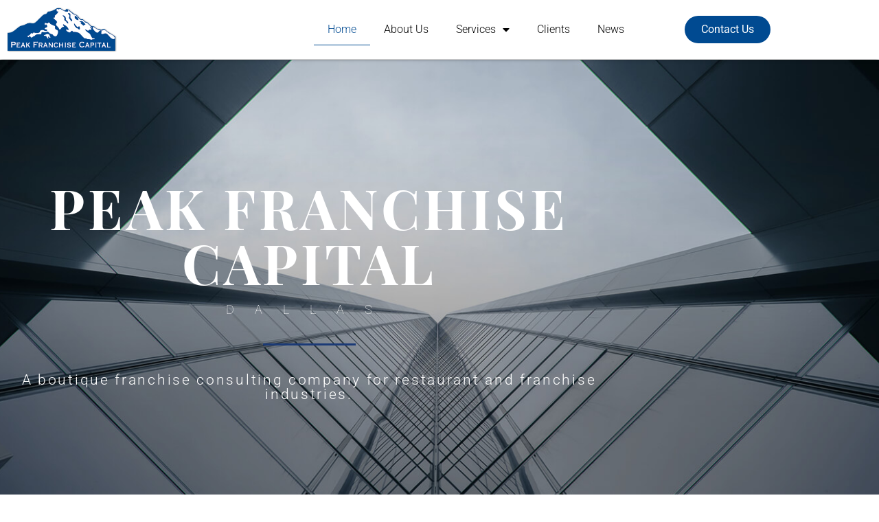

--- FILE ---
content_type: text/html; charset=UTF-8
request_url: https://www.peakfranchisecapital.com/
body_size: 52531
content:
<!doctype html>
<html dir="ltr" lang="en-GB" prefix="og: https://ogp.me/ns#">
<head>
	<meta charset="UTF-8">
	<meta name="viewport" content="width=device-width, initial-scale=1">
	<link rel="profile" href="https://gmpg.org/xfn/11">
	<title>Franchise Consulting Company | Peak Franchise Capital</title>
	<style>img:is([sizes="auto" i], [sizes^="auto," i]) { contain-intrinsic-size: 3000px 1500px }</style>
	
		<!-- All in One SEO Pro 4.9.3 - aioseo.com -->
	<meta name="description" content="Franchise consulting company with 15+ years experience in acquisitions, divestitures, financial restructuring, bankruptcies, and financial management." />
	<meta name="robots" content="max-image-preview:large" />
	<link rel="canonical" href="https://www.peakfranchisecapital.com/" />
	<meta name="generator" content="All in One SEO Pro (AIOSEO) 4.9.3" />
		<meta property="og:locale" content="en_GB" />
		<meta property="og:site_name" content="Peak Franchise Capital -" />
		<meta property="og:type" content="article" />
		<meta property="og:title" content="Franchise Consulting Company | Peak Franchise Capital" />
		<meta property="og:description" content="Franchise consulting company with 15+ years experience in acquisitions, divestitures, financial restructuring, bankruptcies, and financial management." />
		<meta property="og:url" content="https://www.peakfranchisecapital.com/" />
		<meta property="article:published_time" content="2021-04-13T15:46:43+00:00" />
		<meta property="article:modified_time" content="2021-08-26T13:29:07+00:00" />
		<meta name="twitter:card" content="summary" />
		<meta name="twitter:title" content="Franchise Consulting Company | Peak Franchise Capital" />
		<meta name="twitter:description" content="Franchise consulting company with 15+ years experience in acquisitions, divestitures, financial restructuring, bankruptcies, and financial management." />
		<script type="application/ld+json" class="aioseo-schema">
			{"@context":"https:\/\/schema.org","@graph":[{"@type":"BreadcrumbList","@id":"https:\/\/www.peakfranchisecapital.com\/#breadcrumblist","itemListElement":[{"@type":"ListItem","@id":"https:\/\/www.peakfranchisecapital.com#listItem","position":1,"name":"Home"}]},{"@type":"Organization","@id":"https:\/\/www.peakfranchisecapital.com\/#organization","name":"Peak Franchise Capital","url":"https:\/\/www.peakfranchisecapital.com\/"},{"@type":"WebPage","@id":"https:\/\/www.peakfranchisecapital.com\/#webpage","url":"https:\/\/www.peakfranchisecapital.com\/","name":"Franchise Consulting Company | Peak Franchise Capital","description":"Franchise consulting company with 15+ years experience in acquisitions, divestitures, financial restructuring, bankruptcies, and financial management.","inLanguage":"en-GB","isPartOf":{"@id":"https:\/\/www.peakfranchisecapital.com\/#website"},"breadcrumb":{"@id":"https:\/\/www.peakfranchisecapital.com\/#breadcrumblist"},"datePublished":"2021-04-13T15:46:43+00:00","dateModified":"2021-08-26T13:29:07+00:00"},{"@type":"WebSite","@id":"https:\/\/www.peakfranchisecapital.com\/#website","url":"https:\/\/www.peakfranchisecapital.com\/","name":"Peak Franchise Capital","inLanguage":"en-GB","publisher":{"@id":"https:\/\/www.peakfranchisecapital.com\/#organization"}}]}
		</script>
		<!-- All in One SEO Pro -->

<link rel="alternate" type="application/rss+xml" title="Peak Franchise Capital &raquo; Feed" href="https://www.peakfranchisecapital.com/feed/" />
<link rel="alternate" type="application/rss+xml" title="Peak Franchise Capital &raquo; Comments Feed" href="https://www.peakfranchisecapital.com/comments/feed/" />
<script>
window._wpemojiSettings = {"baseUrl":"https:\/\/s.w.org\/images\/core\/emoji\/16.0.1\/72x72\/","ext":".png","svgUrl":"https:\/\/s.w.org\/images\/core\/emoji\/16.0.1\/svg\/","svgExt":".svg","source":{"concatemoji":"https:\/\/www.peakfranchisecapital.com\/wp-includes\/js\/wp-emoji-release.min.js?ver=6.8.3"}};
/*! This file is auto-generated */
!function(s,n){var o,i,e;function c(e){try{var t={supportTests:e,timestamp:(new Date).valueOf()};sessionStorage.setItem(o,JSON.stringify(t))}catch(e){}}function p(e,t,n){e.clearRect(0,0,e.canvas.width,e.canvas.height),e.fillText(t,0,0);var t=new Uint32Array(e.getImageData(0,0,e.canvas.width,e.canvas.height).data),a=(e.clearRect(0,0,e.canvas.width,e.canvas.height),e.fillText(n,0,0),new Uint32Array(e.getImageData(0,0,e.canvas.width,e.canvas.height).data));return t.every(function(e,t){return e===a[t]})}function u(e,t){e.clearRect(0,0,e.canvas.width,e.canvas.height),e.fillText(t,0,0);for(var n=e.getImageData(16,16,1,1),a=0;a<n.data.length;a++)if(0!==n.data[a])return!1;return!0}function f(e,t,n,a){switch(t){case"flag":return n(e,"\ud83c\udff3\ufe0f\u200d\u26a7\ufe0f","\ud83c\udff3\ufe0f\u200b\u26a7\ufe0f")?!1:!n(e,"\ud83c\udde8\ud83c\uddf6","\ud83c\udde8\u200b\ud83c\uddf6")&&!n(e,"\ud83c\udff4\udb40\udc67\udb40\udc62\udb40\udc65\udb40\udc6e\udb40\udc67\udb40\udc7f","\ud83c\udff4\u200b\udb40\udc67\u200b\udb40\udc62\u200b\udb40\udc65\u200b\udb40\udc6e\u200b\udb40\udc67\u200b\udb40\udc7f");case"emoji":return!a(e,"\ud83e\udedf")}return!1}function g(e,t,n,a){var r="undefined"!=typeof WorkerGlobalScope&&self instanceof WorkerGlobalScope?new OffscreenCanvas(300,150):s.createElement("canvas"),o=r.getContext("2d",{willReadFrequently:!0}),i=(o.textBaseline="top",o.font="600 32px Arial",{});return e.forEach(function(e){i[e]=t(o,e,n,a)}),i}function t(e){var t=s.createElement("script");t.src=e,t.defer=!0,s.head.appendChild(t)}"undefined"!=typeof Promise&&(o="wpEmojiSettingsSupports",i=["flag","emoji"],n.supports={everything:!0,everythingExceptFlag:!0},e=new Promise(function(e){s.addEventListener("DOMContentLoaded",e,{once:!0})}),new Promise(function(t){var n=function(){try{var e=JSON.parse(sessionStorage.getItem(o));if("object"==typeof e&&"number"==typeof e.timestamp&&(new Date).valueOf()<e.timestamp+604800&&"object"==typeof e.supportTests)return e.supportTests}catch(e){}return null}();if(!n){if("undefined"!=typeof Worker&&"undefined"!=typeof OffscreenCanvas&&"undefined"!=typeof URL&&URL.createObjectURL&&"undefined"!=typeof Blob)try{var e="postMessage("+g.toString()+"("+[JSON.stringify(i),f.toString(),p.toString(),u.toString()].join(",")+"));",a=new Blob([e],{type:"text/javascript"}),r=new Worker(URL.createObjectURL(a),{name:"wpTestEmojiSupports"});return void(r.onmessage=function(e){c(n=e.data),r.terminate(),t(n)})}catch(e){}c(n=g(i,f,p,u))}t(n)}).then(function(e){for(var t in e)n.supports[t]=e[t],n.supports.everything=n.supports.everything&&n.supports[t],"flag"!==t&&(n.supports.everythingExceptFlag=n.supports.everythingExceptFlag&&n.supports[t]);n.supports.everythingExceptFlag=n.supports.everythingExceptFlag&&!n.supports.flag,n.DOMReady=!1,n.readyCallback=function(){n.DOMReady=!0}}).then(function(){return e}).then(function(){var e;n.supports.everything||(n.readyCallback(),(e=n.source||{}).concatemoji?t(e.concatemoji):e.wpemoji&&e.twemoji&&(t(e.twemoji),t(e.wpemoji)))}))}((window,document),window._wpemojiSettings);
</script>
<style id='wp-emoji-styles-inline-css'>

	img.wp-smiley, img.emoji {
		display: inline !important;
		border: none !important;
		box-shadow: none !important;
		height: 1em !important;
		width: 1em !important;
		margin: 0 0.07em !important;
		vertical-align: -0.1em !important;
		background: none !important;
		padding: 0 !important;
	}
</style>
<link rel='stylesheet' id='aioseo/css/src/vue/standalone/blocks/table-of-contents/global.scss-css' href='https://www.peakfranchisecapital.com/wp-content/plugins/all-in-one-seo-pack-pro/dist/Pro/assets/css/table-of-contents/global.e90f6d47.css?ver=4.9.3' media='all' />
<link rel='stylesheet' id='aioseo/css/src/vue/standalone/blocks/pro/recipe/global.scss-css' href='https://www.peakfranchisecapital.com/wp-content/plugins/all-in-one-seo-pack-pro/dist/Pro/assets/css/recipe/global.67a3275f.css?ver=4.9.3' media='all' />
<link rel='stylesheet' id='aioseo/css/src/vue/standalone/blocks/pro/product/global.scss-css' href='https://www.peakfranchisecapital.com/wp-content/plugins/all-in-one-seo-pack-pro/dist/Pro/assets/css/product/global.61066cfb.css?ver=4.9.3' media='all' />
<style id='global-styles-inline-css'>
:root{--wp--preset--aspect-ratio--square: 1;--wp--preset--aspect-ratio--4-3: 4/3;--wp--preset--aspect-ratio--3-4: 3/4;--wp--preset--aspect-ratio--3-2: 3/2;--wp--preset--aspect-ratio--2-3: 2/3;--wp--preset--aspect-ratio--16-9: 16/9;--wp--preset--aspect-ratio--9-16: 9/16;--wp--preset--color--black: #000000;--wp--preset--color--cyan-bluish-gray: #abb8c3;--wp--preset--color--white: #ffffff;--wp--preset--color--pale-pink: #f78da7;--wp--preset--color--vivid-red: #cf2e2e;--wp--preset--color--luminous-vivid-orange: #ff6900;--wp--preset--color--luminous-vivid-amber: #fcb900;--wp--preset--color--light-green-cyan: #7bdcb5;--wp--preset--color--vivid-green-cyan: #00d084;--wp--preset--color--pale-cyan-blue: #8ed1fc;--wp--preset--color--vivid-cyan-blue: #0693e3;--wp--preset--color--vivid-purple: #9b51e0;--wp--preset--gradient--vivid-cyan-blue-to-vivid-purple: linear-gradient(135deg,rgba(6,147,227,1) 0%,rgb(155,81,224) 100%);--wp--preset--gradient--light-green-cyan-to-vivid-green-cyan: linear-gradient(135deg,rgb(122,220,180) 0%,rgb(0,208,130) 100%);--wp--preset--gradient--luminous-vivid-amber-to-luminous-vivid-orange: linear-gradient(135deg,rgba(252,185,0,1) 0%,rgba(255,105,0,1) 100%);--wp--preset--gradient--luminous-vivid-orange-to-vivid-red: linear-gradient(135deg,rgba(255,105,0,1) 0%,rgb(207,46,46) 100%);--wp--preset--gradient--very-light-gray-to-cyan-bluish-gray: linear-gradient(135deg,rgb(238,238,238) 0%,rgb(169,184,195) 100%);--wp--preset--gradient--cool-to-warm-spectrum: linear-gradient(135deg,rgb(74,234,220) 0%,rgb(151,120,209) 20%,rgb(207,42,186) 40%,rgb(238,44,130) 60%,rgb(251,105,98) 80%,rgb(254,248,76) 100%);--wp--preset--gradient--blush-light-purple: linear-gradient(135deg,rgb(255,206,236) 0%,rgb(152,150,240) 100%);--wp--preset--gradient--blush-bordeaux: linear-gradient(135deg,rgb(254,205,165) 0%,rgb(254,45,45) 50%,rgb(107,0,62) 100%);--wp--preset--gradient--luminous-dusk: linear-gradient(135deg,rgb(255,203,112) 0%,rgb(199,81,192) 50%,rgb(65,88,208) 100%);--wp--preset--gradient--pale-ocean: linear-gradient(135deg,rgb(255,245,203) 0%,rgb(182,227,212) 50%,rgb(51,167,181) 100%);--wp--preset--gradient--electric-grass: linear-gradient(135deg,rgb(202,248,128) 0%,rgb(113,206,126) 100%);--wp--preset--gradient--midnight: linear-gradient(135deg,rgb(2,3,129) 0%,rgb(40,116,252) 100%);--wp--preset--font-size--small: 13px;--wp--preset--font-size--medium: 20px;--wp--preset--font-size--large: 36px;--wp--preset--font-size--x-large: 42px;--wp--preset--spacing--20: 0.44rem;--wp--preset--spacing--30: 0.67rem;--wp--preset--spacing--40: 1rem;--wp--preset--spacing--50: 1.5rem;--wp--preset--spacing--60: 2.25rem;--wp--preset--spacing--70: 3.38rem;--wp--preset--spacing--80: 5.06rem;--wp--preset--shadow--natural: 6px 6px 9px rgba(0, 0, 0, 0.2);--wp--preset--shadow--deep: 12px 12px 50px rgba(0, 0, 0, 0.4);--wp--preset--shadow--sharp: 6px 6px 0px rgba(0, 0, 0, 0.2);--wp--preset--shadow--outlined: 6px 6px 0px -3px rgba(255, 255, 255, 1), 6px 6px rgba(0, 0, 0, 1);--wp--preset--shadow--crisp: 6px 6px 0px rgba(0, 0, 0, 1);}:root { --wp--style--global--content-size: 800px;--wp--style--global--wide-size: 1200px; }:where(body) { margin: 0; }.wp-site-blocks > .alignleft { float: left; margin-right: 2em; }.wp-site-blocks > .alignright { float: right; margin-left: 2em; }.wp-site-blocks > .aligncenter { justify-content: center; margin-left: auto; margin-right: auto; }:where(.wp-site-blocks) > * { margin-block-start: 24px; margin-block-end: 0; }:where(.wp-site-blocks) > :first-child { margin-block-start: 0; }:where(.wp-site-blocks) > :last-child { margin-block-end: 0; }:root { --wp--style--block-gap: 24px; }:root :where(.is-layout-flow) > :first-child{margin-block-start: 0;}:root :where(.is-layout-flow) > :last-child{margin-block-end: 0;}:root :where(.is-layout-flow) > *{margin-block-start: 24px;margin-block-end: 0;}:root :where(.is-layout-constrained) > :first-child{margin-block-start: 0;}:root :where(.is-layout-constrained) > :last-child{margin-block-end: 0;}:root :where(.is-layout-constrained) > *{margin-block-start: 24px;margin-block-end: 0;}:root :where(.is-layout-flex){gap: 24px;}:root :where(.is-layout-grid){gap: 24px;}.is-layout-flow > .alignleft{float: left;margin-inline-start: 0;margin-inline-end: 2em;}.is-layout-flow > .alignright{float: right;margin-inline-start: 2em;margin-inline-end: 0;}.is-layout-flow > .aligncenter{margin-left: auto !important;margin-right: auto !important;}.is-layout-constrained > .alignleft{float: left;margin-inline-start: 0;margin-inline-end: 2em;}.is-layout-constrained > .alignright{float: right;margin-inline-start: 2em;margin-inline-end: 0;}.is-layout-constrained > .aligncenter{margin-left: auto !important;margin-right: auto !important;}.is-layout-constrained > :where(:not(.alignleft):not(.alignright):not(.alignfull)){max-width: var(--wp--style--global--content-size);margin-left: auto !important;margin-right: auto !important;}.is-layout-constrained > .alignwide{max-width: var(--wp--style--global--wide-size);}body .is-layout-flex{display: flex;}.is-layout-flex{flex-wrap: wrap;align-items: center;}.is-layout-flex > :is(*, div){margin: 0;}body .is-layout-grid{display: grid;}.is-layout-grid > :is(*, div){margin: 0;}body{padding-top: 0px;padding-right: 0px;padding-bottom: 0px;padding-left: 0px;}a:where(:not(.wp-element-button)){text-decoration: underline;}:root :where(.wp-element-button, .wp-block-button__link){background-color: #32373c;border-width: 0;color: #fff;font-family: inherit;font-size: inherit;line-height: inherit;padding: calc(0.667em + 2px) calc(1.333em + 2px);text-decoration: none;}.has-black-color{color: var(--wp--preset--color--black) !important;}.has-cyan-bluish-gray-color{color: var(--wp--preset--color--cyan-bluish-gray) !important;}.has-white-color{color: var(--wp--preset--color--white) !important;}.has-pale-pink-color{color: var(--wp--preset--color--pale-pink) !important;}.has-vivid-red-color{color: var(--wp--preset--color--vivid-red) !important;}.has-luminous-vivid-orange-color{color: var(--wp--preset--color--luminous-vivid-orange) !important;}.has-luminous-vivid-amber-color{color: var(--wp--preset--color--luminous-vivid-amber) !important;}.has-light-green-cyan-color{color: var(--wp--preset--color--light-green-cyan) !important;}.has-vivid-green-cyan-color{color: var(--wp--preset--color--vivid-green-cyan) !important;}.has-pale-cyan-blue-color{color: var(--wp--preset--color--pale-cyan-blue) !important;}.has-vivid-cyan-blue-color{color: var(--wp--preset--color--vivid-cyan-blue) !important;}.has-vivid-purple-color{color: var(--wp--preset--color--vivid-purple) !important;}.has-black-background-color{background-color: var(--wp--preset--color--black) !important;}.has-cyan-bluish-gray-background-color{background-color: var(--wp--preset--color--cyan-bluish-gray) !important;}.has-white-background-color{background-color: var(--wp--preset--color--white) !important;}.has-pale-pink-background-color{background-color: var(--wp--preset--color--pale-pink) !important;}.has-vivid-red-background-color{background-color: var(--wp--preset--color--vivid-red) !important;}.has-luminous-vivid-orange-background-color{background-color: var(--wp--preset--color--luminous-vivid-orange) !important;}.has-luminous-vivid-amber-background-color{background-color: var(--wp--preset--color--luminous-vivid-amber) !important;}.has-light-green-cyan-background-color{background-color: var(--wp--preset--color--light-green-cyan) !important;}.has-vivid-green-cyan-background-color{background-color: var(--wp--preset--color--vivid-green-cyan) !important;}.has-pale-cyan-blue-background-color{background-color: var(--wp--preset--color--pale-cyan-blue) !important;}.has-vivid-cyan-blue-background-color{background-color: var(--wp--preset--color--vivid-cyan-blue) !important;}.has-vivid-purple-background-color{background-color: var(--wp--preset--color--vivid-purple) !important;}.has-black-border-color{border-color: var(--wp--preset--color--black) !important;}.has-cyan-bluish-gray-border-color{border-color: var(--wp--preset--color--cyan-bluish-gray) !important;}.has-white-border-color{border-color: var(--wp--preset--color--white) !important;}.has-pale-pink-border-color{border-color: var(--wp--preset--color--pale-pink) !important;}.has-vivid-red-border-color{border-color: var(--wp--preset--color--vivid-red) !important;}.has-luminous-vivid-orange-border-color{border-color: var(--wp--preset--color--luminous-vivid-orange) !important;}.has-luminous-vivid-amber-border-color{border-color: var(--wp--preset--color--luminous-vivid-amber) !important;}.has-light-green-cyan-border-color{border-color: var(--wp--preset--color--light-green-cyan) !important;}.has-vivid-green-cyan-border-color{border-color: var(--wp--preset--color--vivid-green-cyan) !important;}.has-pale-cyan-blue-border-color{border-color: var(--wp--preset--color--pale-cyan-blue) !important;}.has-vivid-cyan-blue-border-color{border-color: var(--wp--preset--color--vivid-cyan-blue) !important;}.has-vivid-purple-border-color{border-color: var(--wp--preset--color--vivid-purple) !important;}.has-vivid-cyan-blue-to-vivid-purple-gradient-background{background: var(--wp--preset--gradient--vivid-cyan-blue-to-vivid-purple) !important;}.has-light-green-cyan-to-vivid-green-cyan-gradient-background{background: var(--wp--preset--gradient--light-green-cyan-to-vivid-green-cyan) !important;}.has-luminous-vivid-amber-to-luminous-vivid-orange-gradient-background{background: var(--wp--preset--gradient--luminous-vivid-amber-to-luminous-vivid-orange) !important;}.has-luminous-vivid-orange-to-vivid-red-gradient-background{background: var(--wp--preset--gradient--luminous-vivid-orange-to-vivid-red) !important;}.has-very-light-gray-to-cyan-bluish-gray-gradient-background{background: var(--wp--preset--gradient--very-light-gray-to-cyan-bluish-gray) !important;}.has-cool-to-warm-spectrum-gradient-background{background: var(--wp--preset--gradient--cool-to-warm-spectrum) !important;}.has-blush-light-purple-gradient-background{background: var(--wp--preset--gradient--blush-light-purple) !important;}.has-blush-bordeaux-gradient-background{background: var(--wp--preset--gradient--blush-bordeaux) !important;}.has-luminous-dusk-gradient-background{background: var(--wp--preset--gradient--luminous-dusk) !important;}.has-pale-ocean-gradient-background{background: var(--wp--preset--gradient--pale-ocean) !important;}.has-electric-grass-gradient-background{background: var(--wp--preset--gradient--electric-grass) !important;}.has-midnight-gradient-background{background: var(--wp--preset--gradient--midnight) !important;}.has-small-font-size{font-size: var(--wp--preset--font-size--small) !important;}.has-medium-font-size{font-size: var(--wp--preset--font-size--medium) !important;}.has-large-font-size{font-size: var(--wp--preset--font-size--large) !important;}.has-x-large-font-size{font-size: var(--wp--preset--font-size--x-large) !important;}
:root :where(.wp-block-pullquote){font-size: 1.5em;line-height: 1.6;}
</style>
<link rel='stylesheet' id='wp-components-css' href='https://www.peakfranchisecapital.com/wp-includes/css/dist/components/style.min.css?ver=6.8.3' media='all' />
<link rel='stylesheet' id='godaddy-styles-css' href='https://www.peakfranchisecapital.com/wp-content/mu-plugins/vendor/wpex/godaddy-launch/includes/Dependencies/GoDaddy/Styles/build/latest.css?ver=2.0.2' media='all' />
<link rel='stylesheet' id='hello-elementor-css' href='https://www.peakfranchisecapital.com/wp-content/themes/hello-elementor/assets/css/reset.css?ver=3.4.5' media='all' />
<link rel='stylesheet' id='hello-elementor-theme-style-css' href='https://www.peakfranchisecapital.com/wp-content/themes/hello-elementor/assets/css/theme.css?ver=3.4.5' media='all' />
<link rel='stylesheet' id='hello-elementor-header-footer-css' href='https://www.peakfranchisecapital.com/wp-content/themes/hello-elementor/assets/css/header-footer.css?ver=3.4.5' media='all' />
<link rel='stylesheet' id='elementor-frontend-css' href='https://www.peakfranchisecapital.com/wp-content/plugins/elementor/assets/css/frontend.min.css?ver=3.34.1' media='all' />
<style id='elementor-frontend-inline-css'>
.elementor-kit-5{--e-global-color-primary:#6EC1E4;--e-global-color-secondary:#54595F;--e-global-color-text:#7A7A7A;--e-global-color-accent:#61CE70;--e-global-typography-primary-font-family:"Roboto";--e-global-typography-primary-font-weight:600;--e-global-typography-secondary-font-family:"Roboto Slab";--e-global-typography-secondary-font-weight:400;--e-global-typography-text-font-family:"Roboto";--e-global-typography-text-font-weight:400;--e-global-typography-accent-font-family:"Roboto";--e-global-typography-accent-font-weight:500;}.elementor-kit-5 e-page-transition{background-color:#FFBC7D;}.elementor-kit-5 a{color:#004A91;}.elementor-section.elementor-section-boxed > .elementor-container{max-width:1140px;}.e-con{--container-max-width:1140px;}.elementor-widget:not(:last-child){margin-block-end:20px;}.elementor-element{--widgets-spacing:20px 20px;--widgets-spacing-row:20px;--widgets-spacing-column:20px;}{}h1.entry-title{display:var(--page-title-display);}@media(max-width:1024px){.elementor-section.elementor-section-boxed > .elementor-container{max-width:1024px;}.e-con{--container-max-width:1024px;}}@media(max-width:767px){.elementor-section.elementor-section-boxed > .elementor-container{max-width:767px;}.e-con{--container-max-width:767px;}}
.elementor-791 .elementor-element.elementor-element-2441daa3:not(.elementor-motion-effects-element-type-background), .elementor-791 .elementor-element.elementor-element-2441daa3 > .elementor-motion-effects-container > .elementor-motion-effects-layer{background-image:url("https://www.peakfranchisecapital.com/wp-content/uploads/2021/04/cover-arcitecture.jpg");background-position:center center;background-repeat:no-repeat;background-size:cover;}.elementor-791 .elementor-element.elementor-element-2441daa3 > .elementor-background-overlay{background-color:#000000;opacity:0.25;transition:background 0.3s, border-radius 0.3s, opacity 0.3s;}.elementor-791 .elementor-element.elementor-element-2441daa3 > .elementor-container{max-width:900px;min-height:90vh;}.elementor-791 .elementor-element.elementor-element-2441daa3{transition:background 0.3s, border 0.3s, border-radius 0.3s, box-shadow 0.3s;padding:100px 0px 0px 0px;}.elementor-791 .elementor-element.elementor-element-ffea97e > .elementor-element-populated{padding:75px 0px 0px 0px;}.elementor-widget-heading .elementor-heading-title{font-family:var( --e-global-typography-primary-font-family ), Sans-serif;font-weight:var( --e-global-typography-primary-font-weight );color:var( --e-global-color-primary );}.elementor-791 .elementor-element.elementor-element-6a9d61c9{text-align:center;}.elementor-791 .elementor-element.elementor-element-6a9d61c9 .elementor-heading-title{font-family:"Playfair Display SC", Sans-serif;font-size:80px;font-weight:700;text-transform:uppercase;letter-spacing:5px;color:#FFFFFF;}.elementor-791 .elementor-element.elementor-element-104284f3{text-align:center;}.elementor-791 .elementor-element.elementor-element-104284f3 .elementor-heading-title{font-family:"Roboto", Sans-serif;font-size:18px;font-weight:100;text-transform:uppercase;letter-spacing:30px;color:#ffffff;}.elementor-widget-divider{--divider-color:var( --e-global-color-secondary );}.elementor-widget-divider .elementor-divider__text{color:var( --e-global-color-secondary );font-family:var( --e-global-typography-secondary-font-family ), Sans-serif;font-weight:var( --e-global-typography-secondary-font-weight );}.elementor-widget-divider.elementor-view-stacked .elementor-icon{background-color:var( --e-global-color-secondary );}.elementor-widget-divider.elementor-view-framed .elementor-icon, .elementor-widget-divider.elementor-view-default .elementor-icon{color:var( --e-global-color-secondary );border-color:var( --e-global-color-secondary );}.elementor-widget-divider.elementor-view-framed .elementor-icon, .elementor-widget-divider.elementor-view-default .elementor-icon svg{fill:var( --e-global-color-secondary );}.elementor-791 .elementor-element.elementor-element-7a91447f{--divider-border-style:solid;--divider-color:#1B3A76;--divider-border-width:3px;}.elementor-791 .elementor-element.elementor-element-7a91447f > .elementor-widget-container{padding:0px 0px 0px 0px;}.elementor-791 .elementor-element.elementor-element-7a91447f .elementor-divider-separator{width:15%;margin:0 auto;margin-center:0;}.elementor-791 .elementor-element.elementor-element-7a91447f .elementor-divider{text-align:center;padding-block-start:20px;padding-block-end:20px;}.elementor-791 .elementor-element.elementor-element-515142b{text-align:center;}.elementor-791 .elementor-element.elementor-element-515142b .elementor-heading-title{font-family:"Roboto", Sans-serif;font-size:21px;font-weight:300;letter-spacing:2.7px;color:#FFFFFF;}.elementor-791 .elementor-element.elementor-element-7d998c56{margin-top:75px;margin-bottom:75px;padding:0px 0px 0px 0px;}.elementor-791 .elementor-element.elementor-element-6e78b8d0 > .elementor-element-populated{padding:60px 80px 0px 0px;}.elementor-791 .elementor-element.elementor-element-5aa7fc4d{text-align:start;}.elementor-791 .elementor-element.elementor-element-5aa7fc4d .elementor-heading-title{font-family:"Playfair Display", Sans-serif;font-size:35px;font-weight:700;text-transform:capitalize;letter-spacing:0px;color:#004A91;}.elementor-widget-text-editor{font-family:var( --e-global-typography-text-font-family ), Sans-serif;font-weight:var( --e-global-typography-text-font-weight );color:var( --e-global-color-text );}.elementor-widget-text-editor.elementor-drop-cap-view-stacked .elementor-drop-cap{background-color:var( --e-global-color-primary );}.elementor-widget-text-editor.elementor-drop-cap-view-framed .elementor-drop-cap, .elementor-widget-text-editor.elementor-drop-cap-view-default .elementor-drop-cap{color:var( --e-global-color-primary );border-color:var( --e-global-color-primary );}.elementor-791 .elementor-element.elementor-element-151b695e > .elementor-widget-container{padding:0px 0px 5px 0px;}.elementor-791 .elementor-element.elementor-element-151b695e{font-family:"Roboto", Sans-serif;font-size:17px;font-weight:300;line-height:1.7em;color:#2F2F2F;}.elementor-791 .elementor-element.elementor-element-53fa7507 > .elementor-element-populated >  .elementor-background-overlay{opacity:1;}.elementor-791 .elementor-element.elementor-element-53fa7507 > .elementor-element-populated{transition:background 0.3s, border 0.3s, border-radius 0.3s, box-shadow 0.3s;margin:0px 0px 0px 0px;--e-column-margin-right:0px;--e-column-margin-left:0px;}.elementor-791 .elementor-element.elementor-element-53fa7507 > .elementor-element-populated > .elementor-background-overlay{transition:background 0.3s, border-radius 0.3s, opacity 0.3s;}.elementor-widget-image .widget-image-caption{color:var( --e-global-color-text );font-family:var( --e-global-typography-text-font-family ), Sans-serif;font-weight:var( --e-global-typography-text-font-weight );}.elementor-791 .elementor-element.elementor-element-4fe84203 > .elementor-widget-container{background-color:#ffffff;margin:0px 0px 0px 0px;}.elementor-791 .elementor-element.elementor-element-4fe84203{text-align:center;}.elementor-791 .elementor-element.elementor-element-4fe84203 img{box-shadow:0px 9px 40px 0px rgba(0,0,0,0.5);}.elementor-791 .elementor-element.elementor-element-3fe8eac2{padding:150px 0px 0200px 0px;}.elementor-791 .elementor-element.elementor-element-39163f8 > .elementor-element-populated{transition:background 0.3s, border 0.3s, border-radius 0.3s, box-shadow 0.3s;margin:0px 0px 0px 0px;--e-column-margin-right:0px;--e-column-margin-left:0px;}.elementor-791 .elementor-element.elementor-element-39163f8 > .elementor-element-populated > .elementor-background-overlay{transition:background 0.3s, border-radius 0.3s, opacity 0.3s;}.elementor-791 .elementor-element.elementor-element-6cf1d32{margin-top:0px;margin-bottom:19px;padding:0px 025px 0px 0px;}.elementor-bc-flex-widget .elementor-791 .elementor-element.elementor-element-62887ba.elementor-column .elementor-widget-wrap{align-items:center;}.elementor-791 .elementor-element.elementor-element-62887ba.elementor-column.elementor-element[data-element_type="column"] > .elementor-widget-wrap.elementor-element-populated{align-content:center;align-items:center;}.elementor-widget-icon.elementor-view-stacked .elementor-icon{background-color:var( --e-global-color-primary );}.elementor-widget-icon.elementor-view-framed .elementor-icon, .elementor-widget-icon.elementor-view-default .elementor-icon{color:var( --e-global-color-primary );border-color:var( --e-global-color-primary );}.elementor-widget-icon.elementor-view-framed .elementor-icon, .elementor-widget-icon.elementor-view-default .elementor-icon svg{fill:var( --e-global-color-primary );}.elementor-791 .elementor-element.elementor-element-e3cea3d .elementor-icon-wrapper{text-align:center;}.elementor-791 .elementor-element.elementor-element-e3cea3d.elementor-view-stacked .elementor-icon{background-color:#004A91;}.elementor-791 .elementor-element.elementor-element-e3cea3d.elementor-view-framed .elementor-icon, .elementor-791 .elementor-element.elementor-element-e3cea3d.elementor-view-default .elementor-icon{color:#004A91;border-color:#004A91;}.elementor-791 .elementor-element.elementor-element-e3cea3d.elementor-view-framed .elementor-icon, .elementor-791 .elementor-element.elementor-element-e3cea3d.elementor-view-default .elementor-icon svg{fill:#004A91;}.elementor-widget-counter .elementor-counter-number-wrapper{color:var( --e-global-color-primary );font-family:var( --e-global-typography-primary-font-family ), Sans-serif;font-weight:var( --e-global-typography-primary-font-weight );}.elementor-widget-counter .elementor-counter-title{color:var( --e-global-color-secondary );font-family:var( --e-global-typography-secondary-font-family ), Sans-serif;font-weight:var( --e-global-typography-secondary-font-weight );}.elementor-791 .elementor-element.elementor-element-1fffb37 > .elementor-widget-container{margin:0px 0px 0px 0px;}.elementor-791 .elementor-element.elementor-element-1fffb37 .elementor-counter-number-wrapper{color:#004A91;font-family:"Vidaloka", Sans-serif;font-size:70px;font-weight:600;}.elementor-791 .elementor-element.elementor-element-1fffb37 .elementor-counter-title{color:#43403E;font-family:"Roboto", Sans-serif;font-size:12px;font-weight:400;line-height:1.6em;letter-spacing:5px;}.elementor-791 .elementor-element.elementor-element-b245cba{--divider-border-style:solid;--divider-color:#000;--divider-border-width:1px;}.elementor-791 .elementor-element.elementor-element-b245cba .elementor-divider-separator{width:80%;margin:0 auto;margin-center:0;}.elementor-791 .elementor-element.elementor-element-b245cba .elementor-divider{text-align:center;padding-block-start:15px;padding-block-end:15px;}.elementor-791 .elementor-element.elementor-element-55371a2 > .elementor-element-populated{transition:background 0.3s, border 0.3s, border-radius 0.3s, box-shadow 0.3s;margin:0px 0px 0px 0px;--e-column-margin-right:0px;--e-column-margin-left:0px;}.elementor-791 .elementor-element.elementor-element-55371a2 > .elementor-element-populated > .elementor-background-overlay{transition:background 0.3s, border-radius 0.3s, opacity 0.3s;}.elementor-791 .elementor-element.elementor-element-6fe9d83{margin-top:0px;margin-bottom:19px;padding:0px 025px 0px 0px;}.elementor-bc-flex-widget .elementor-791 .elementor-element.elementor-element-21c9f5b.elementor-column .elementor-widget-wrap{align-items:center;}.elementor-791 .elementor-element.elementor-element-21c9f5b.elementor-column.elementor-element[data-element_type="column"] > .elementor-widget-wrap.elementor-element-populated{align-content:center;align-items:center;}.elementor-791 .elementor-element.elementor-element-e130164 .elementor-icon-wrapper{text-align:center;}.elementor-791 .elementor-element.elementor-element-e130164.elementor-view-stacked .elementor-icon{background-color:#004A91;}.elementor-791 .elementor-element.elementor-element-e130164.elementor-view-framed .elementor-icon, .elementor-791 .elementor-element.elementor-element-e130164.elementor-view-default .elementor-icon{color:#004A91;border-color:#004A91;}.elementor-791 .elementor-element.elementor-element-e130164.elementor-view-framed .elementor-icon, .elementor-791 .elementor-element.elementor-element-e130164.elementor-view-default .elementor-icon svg{fill:#004A91;}.elementor-791 .elementor-element.elementor-element-3f543a7 .elementor-counter-number-wrapper{color:#004A91;font-family:"Vidaloka", Sans-serif;font-size:70px;font-weight:600;}.elementor-791 .elementor-element.elementor-element-3f543a7 .elementor-counter-title{color:#43403E;font-family:"Roboto", Sans-serif;font-size:12px;font-weight:400;line-height:1.6em;letter-spacing:5px;}.elementor-791 .elementor-element.elementor-element-7a9fe2ca{--divider-border-style:solid;--divider-color:#000;--divider-border-width:1px;}.elementor-791 .elementor-element.elementor-element-7a9fe2ca .elementor-divider-separator{width:80%;margin:0 auto;margin-center:0;}.elementor-791 .elementor-element.elementor-element-7a9fe2ca .elementor-divider{text-align:center;padding-block-start:15px;padding-block-end:15px;}.elementor-791 .elementor-element.elementor-element-1671a1d7 > .elementor-element-populated{transition:background 0.3s, border 0.3s, border-radius 0.3s, box-shadow 0.3s;margin:0px 0px 0px 0px;--e-column-margin-right:0px;--e-column-margin-left:0px;padding:0px 0px 0px 0px;}.elementor-791 .elementor-element.elementor-element-1671a1d7 > .elementor-element-populated > .elementor-background-overlay{transition:background 0.3s, border-radius 0.3s, opacity 0.3s;}.elementor-791 .elementor-element.elementor-element-84619bc{margin-top:0px;margin-bottom:0px;padding:0px 025px 0px 0px;}.elementor-bc-flex-widget .elementor-791 .elementor-element.elementor-element-9122752.elementor-column .elementor-widget-wrap{align-items:center;}.elementor-791 .elementor-element.elementor-element-9122752.elementor-column.elementor-element[data-element_type="column"] > .elementor-widget-wrap.elementor-element-populated{align-content:center;align-items:center;}.elementor-791 .elementor-element.elementor-element-6a6f44f .elementor-icon-wrapper{text-align:center;}.elementor-791 .elementor-element.elementor-element-6a6f44f.elementor-view-stacked .elementor-icon{background-color:#004A91;}.elementor-791 .elementor-element.elementor-element-6a6f44f.elementor-view-framed .elementor-icon, .elementor-791 .elementor-element.elementor-element-6a6f44f.elementor-view-default .elementor-icon{color:#004A91;border-color:#004A91;}.elementor-791 .elementor-element.elementor-element-6a6f44f.elementor-view-framed .elementor-icon, .elementor-791 .elementor-element.elementor-element-6a6f44f.elementor-view-default .elementor-icon svg{fill:#004A91;}.elementor-791 .elementor-element.elementor-element-90957e8 .elementor-counter-number-wrapper{color:#004A91;font-family:"Vidaloka", Sans-serif;font-size:70px;font-weight:600;}.elementor-791 .elementor-element.elementor-element-90957e8 .elementor-counter-title{color:#43403E;font-family:"Roboto", Sans-serif;font-size:12px;font-weight:400;line-height:1.6em;letter-spacing:5px;}.elementor-791 .elementor-element.elementor-element-633482f3{--divider-border-style:solid;--divider-color:#000;--divider-border-width:1px;}.elementor-791 .elementor-element.elementor-element-633482f3 .elementor-divider-separator{width:80%;margin:0 auto;margin-center:0;}.elementor-791 .elementor-element.elementor-element-633482f3 .elementor-divider{text-align:center;padding-block-start:15px;padding-block-end:15px;}.elementor-791 .elementor-element.elementor-element-3c879aab > .elementor-element-populated{transition:background 0.3s, border 0.3s, border-radius 0.3s, box-shadow 0.3s;margin:0px 0px 0px 0px;--e-column-margin-right:0px;--e-column-margin-left:0px;padding:0px 0px 0px 0px;}.elementor-791 .elementor-element.elementor-element-3c879aab > .elementor-element-populated > .elementor-background-overlay{transition:background 0.3s, border-radius 0.3s, opacity 0.3s;}.elementor-791 .elementor-element.elementor-element-714da06{margin-top:0px;margin-bottom:0px;padding:0px 025px 0px 0px;}.elementor-bc-flex-widget .elementor-791 .elementor-element.elementor-element-6115abf.elementor-column .elementor-widget-wrap{align-items:center;}.elementor-791 .elementor-element.elementor-element-6115abf.elementor-column.elementor-element[data-element_type="column"] > .elementor-widget-wrap.elementor-element-populated{align-content:center;align-items:center;}.elementor-791 .elementor-element.elementor-element-5232b28 .elementor-icon-wrapper{text-align:center;}.elementor-791 .elementor-element.elementor-element-5232b28.elementor-view-stacked .elementor-icon{background-color:#004A91;}.elementor-791 .elementor-element.elementor-element-5232b28.elementor-view-framed .elementor-icon, .elementor-791 .elementor-element.elementor-element-5232b28.elementor-view-default .elementor-icon{color:#004A91;border-color:#004A91;}.elementor-791 .elementor-element.elementor-element-5232b28.elementor-view-framed .elementor-icon, .elementor-791 .elementor-element.elementor-element-5232b28.elementor-view-default .elementor-icon svg{fill:#004A91;}.elementor-791 .elementor-element.elementor-element-6becd27 .elementor-counter-number-wrapper{color:#004A91;font-family:"Vidaloka", Sans-serif;font-size:70px;font-weight:600;}.elementor-791 .elementor-element.elementor-element-6becd27 .elementor-counter-title{color:#43403E;font-family:"Roboto", Sans-serif;font-size:12px;font-weight:400;line-height:1.6em;letter-spacing:5px;}.elementor-791 .elementor-element.elementor-element-66daf026{--divider-border-style:solid;--divider-color:#000;--divider-border-width:1px;}.elementor-791 .elementor-element.elementor-element-66daf026 .elementor-divider-separator{width:80%;margin:0 auto;margin-center:0;}.elementor-791 .elementor-element.elementor-element-66daf026 .elementor-divider{text-align:center;padding-block-start:15px;padding-block-end:15px;}.elementor-791 .elementor-element.elementor-element-cc9f911 > .elementor-background-overlay{opacity:0.5;transition:background 0.3s, border-radius 0.3s, opacity 0.3s;}.elementor-791 .elementor-element.elementor-element-cc9f911{transition:background 0.3s, border 0.3s, border-radius 0.3s, box-shadow 0.3s;}.elementor-791 .elementor-element.elementor-element-8036f3f:not(.elementor-motion-effects-element-type-background) > .elementor-widget-wrap, .elementor-791 .elementor-element.elementor-element-8036f3f > .elementor-widget-wrap > .elementor-motion-effects-container > .elementor-motion-effects-layer{background-image:url("https://www.peakfranchisecapital.com/wp-content/uploads/2021/07/peak-franchise-capital-office.jpg");background-position:center center;background-repeat:no-repeat;background-size:cover;}.elementor-791 .elementor-element.elementor-element-8036f3f > .elementor-element-populated >  .elementor-background-overlay{background-color:#43403e;opacity:0.28;}.elementor-791 .elementor-element.elementor-element-8036f3f > .elementor-element-populated{transition:background 0.3s, border 0.3s, border-radius 0.3s, box-shadow 0.3s;padding:250px 250px 0px 250px;}.elementor-791 .elementor-element.elementor-element-8036f3f > .elementor-element-populated > .elementor-background-overlay{transition:background 0.3s, border-radius 0.3s, opacity 0.3s;}.elementor-791 .elementor-element.elementor-element-9aeb43a:not(.elementor-motion-effects-element-type-background), .elementor-791 .elementor-element.elementor-element-9aeb43a > .elementor-motion-effects-container > .elementor-motion-effects-layer{background-color:transparent;background-image:linear-gradient(360deg, #ffffff 0%, #95A8B2 100%);}.elementor-791 .elementor-element.elementor-element-9aeb43a > .elementor-container{max-width:1140px;}.elementor-791 .elementor-element.elementor-element-9aeb43a{transition:background 0.3s, border 0.3s, border-radius 0.3s, box-shadow 0.3s;padding:80px 100px 80px 100px;}.elementor-791 .elementor-element.elementor-element-9aeb43a > .elementor-background-overlay{transition:background 0.3s, border-radius 0.3s, opacity 0.3s;}.elementor-791 .elementor-element.elementor-element-896d9b2 > .elementor-element-populated{transition:background 0.3s, border 0.3s, border-radius 0.3s, box-shadow 0.3s;padding:0px 0px 0px 0px;}.elementor-791 .elementor-element.elementor-element-896d9b2 > .elementor-element-populated > .elementor-background-overlay{transition:background 0.3s, border-radius 0.3s, opacity 0.3s;}.elementor-791 .elementor-element.elementor-element-ca6ed9b > .elementor-widget-container{margin:0px 0px 0px 0px;padding:0px 0px 0px 0px;}.elementor-791 .elementor-element.elementor-element-ca6ed9b{text-align:center;}.elementor-791 .elementor-element.elementor-element-ca6ed9b .elementor-heading-title{font-family:"Playfair Display", Sans-serif;font-size:35px;font-weight:700;text-transform:capitalize;letter-spacing:0px;color:#020202;}.elementor-791 .elementor-element.elementor-element-ca2a5f1 > .elementor-widget-container{padding:10px 0px 10px 0px;}.elementor-791 .elementor-element.elementor-element-ca2a5f1{text-align:center;font-family:"Roboto", Sans-serif;font-size:18px;font-weight:300;line-height:1.7em;color:#000000D9;}.elementor-widget-button .elementor-button{background-color:var( --e-global-color-accent );font-family:var( --e-global-typography-accent-font-family ), Sans-serif;font-weight:var( --e-global-typography-accent-font-weight );}.elementor-791 .elementor-element.elementor-element-f6d755e .elementor-button{background-color:rgba(0,0,0,0);font-family:"Roboto", Sans-serif;font-size:15px;font-weight:400;text-transform:uppercase;letter-spacing:4px;fill:#3B5C79;color:#3B5C79;border-style:solid;border-width:3px 3px 3px 3px;border-color:#3B5C79;border-radius:0px 0px 0px 0px;padding:15px 40px 15px 40px;}.elementor-791 .elementor-element.elementor-element-f6d755e .elementor-button:hover, .elementor-791 .elementor-element.elementor-element-f6d755e .elementor-button:focus{background-color:#1B3A76;color:#FFFFFF;border-color:#1B3A76;}.elementor-791 .elementor-element.elementor-element-f6d755e > .elementor-widget-container{padding:0px 0px 0px 0px;}.elementor-791 .elementor-element.elementor-element-f6d755e .elementor-button:hover svg, .elementor-791 .elementor-element.elementor-element-f6d755e .elementor-button:focus svg{fill:#FFFFFF;}.elementor-791 .elementor-element.elementor-element-472fcff:not(.elementor-motion-effects-element-type-background), .elementor-791 .elementor-element.elementor-element-472fcff > .elementor-motion-effects-container > .elementor-motion-effects-layer{background-color:transparent;background-image:linear-gradient(110deg, #3B5C79 0%, #7399B3 100%);}.elementor-791 .elementor-element.elementor-element-472fcff{transition:background 0.3s, border 0.3s, border-radius 0.3s, box-shadow 0.3s;margin-top:150px;margin-bottom:150px;padding:50px 0px 50px 0px;}.elementor-791 .elementor-element.elementor-element-472fcff > .elementor-background-overlay{transition:background 0.3s, border-radius 0.3s, opacity 0.3s;}.elementor-bc-flex-widget .elementor-791 .elementor-element.elementor-element-76e7010.elementor-column .elementor-widget-wrap{align-items:center;}.elementor-791 .elementor-element.elementor-element-76e7010.elementor-column.elementor-element[data-element_type="column"] > .elementor-widget-wrap.elementor-element-populated{align-content:center;align-items:center;}.elementor-791 .elementor-element.elementor-element-76e7010 > .elementor-element-populated{padding:0px 0150px 0px 0px;}.elementor-791 .elementor-element.elementor-element-8b183a7{text-align:start;}.elementor-791 .elementor-element.elementor-element-8b183a7 .elementor-heading-title{font-family:"Playfair Display", Sans-serif;font-size:35px;font-weight:700;text-transform:capitalize;letter-spacing:0px;color:#FFFFFF;}.elementor-791 .elementor-element.elementor-element-6c5effc > .elementor-widget-container{padding:0px 0px 5px 0px;}.elementor-791 .elementor-element.elementor-element-6c5effc{font-family:"Roboto", Sans-serif;font-size:18px;font-weight:300;line-height:1.7em;color:#FFFFFF;}.elementor-791 .elementor-element.elementor-element-bca708f .elementor-button{background-color:rgba(0,0,0,0);font-family:"Roboto", Sans-serif;font-size:15px;font-weight:400;text-transform:uppercase;letter-spacing:4px;fill:#FFFFFF;color:#FFFFFF;border-style:solid;border-width:3px 3px 3px 3px;border-color:#FFFFFF;border-radius:0px 0px 0px 0px;padding:15px 40px 15px 40px;}.elementor-791 .elementor-element.elementor-element-bca708f .elementor-button:hover, .elementor-791 .elementor-element.elementor-element-bca708f .elementor-button:focus{background-color:#FFFFFF;color:#1B3A76;border-color:#FFFFFF;}.elementor-791 .elementor-element.elementor-element-bca708f > .elementor-widget-container{padding:0px 0px 0px 0px;}.elementor-791 .elementor-element.elementor-element-bca708f .elementor-button:hover svg, .elementor-791 .elementor-element.elementor-element-bca708f .elementor-button:focus svg{fill:#1B3A76;}.elementor-791 .elementor-element.elementor-element-27c7982 > .elementor-element-populated{padding:0px 0px 0px 0px;}.elementor-791 .elementor-element.elementor-element-c5dc8e3{margin-top:0px;margin-bottom:0px;}.elementor-widget-call-to-action .elementor-cta__title{font-family:var( --e-global-typography-primary-font-family ), Sans-serif;font-weight:var( --e-global-typography-primary-font-weight );}.elementor-widget-call-to-action .elementor-cta__description{font-family:var( --e-global-typography-text-font-family ), Sans-serif;font-weight:var( --e-global-typography-text-font-weight );}.elementor-widget-call-to-action .elementor-cta__button{font-family:var( --e-global-typography-accent-font-family ), Sans-serif;font-weight:var( --e-global-typography-accent-font-weight );}.elementor-widget-call-to-action .elementor-ribbon-inner{background-color:var( --e-global-color-accent );font-family:var( --e-global-typography-accent-font-family ), Sans-serif;font-weight:var( --e-global-typography-accent-font-weight );}.elementor-791 .elementor-element.elementor-element-9ee0684 .elementor-cta .elementor-cta__bg, .elementor-791 .elementor-element.elementor-element-9ee0684 .elementor-cta .elementor-cta__bg-overlay{transition-duration:0ms;}.elementor-791 .elementor-element.elementor-element-9ee0684 > .elementor-widget-container{background-color:#ffffff;border-style:solid;border-width:4px 0px 0px 0px;border-color:#4D4D4D;box-shadow:0px 0px 20px 0px rgba(0,0,0,0.25);}.elementor-791 .elementor-element.elementor-element-9ee0684:hover .elementor-widget-container{border-style:solid;border-color:#1B3A76;}.elementor-791 .elementor-element.elementor-element-9ee0684 .elementor-cta__content{text-align:center;}.elementor-791 .elementor-element.elementor-element-9ee0684 .elementor-cta__title{font-family:"Montserrat", Sans-serif;font-size:20px;font-weight:600;text-transform:capitalize;color:#1B3A76;}.elementor-791 .elementor-element.elementor-element-9ee0684 .elementor-cta__description{font-family:"Roboto", Sans-serif;font-size:16px;font-weight:300;color:#2F2F2F;}.elementor-791 .elementor-element.elementor-element-9ee0684 .elementor-cta:hover .elementor-cta__bg-overlay{background-color:#ffffff;}.elementor-791 .elementor-element.elementor-element-f369740 .elementor-cta .elementor-cta__bg, .elementor-791 .elementor-element.elementor-element-f369740 .elementor-cta .elementor-cta__bg-overlay{transition-duration:0ms;}.elementor-791 .elementor-element.elementor-element-f369740 > .elementor-widget-container{background-color:#ffffff;border-style:solid;border-width:4px 0px 0px 0px;border-color:#4D4D4D;box-shadow:0px 0px 20px 0px rgba(0,0,0,0.25);}.elementor-791 .elementor-element.elementor-element-f369740:hover .elementor-widget-container{border-style:solid;border-color:#1B3A76;}.elementor-791 .elementor-element.elementor-element-f369740 .elementor-cta__content{text-align:center;}.elementor-791 .elementor-element.elementor-element-f369740 .elementor-cta__title{font-family:"Montserrat", Sans-serif;font-size:20px;font-weight:600;text-transform:capitalize;color:#1B3A76;}.elementor-791 .elementor-element.elementor-element-f369740 .elementor-cta__description{font-family:"Roboto", Sans-serif;font-size:16px;font-weight:300;color:#2F2F2F;}.elementor-791 .elementor-element.elementor-element-f369740 .elementor-cta:hover .elementor-cta__bg-overlay{background-color:#ffffff;}.elementor-791 .elementor-element.elementor-element-e77592d{margin-top:0px;margin-bottom:0px;}.elementor-791 .elementor-element.elementor-element-15f4739 .elementor-cta .elementor-cta__bg, .elementor-791 .elementor-element.elementor-element-15f4739 .elementor-cta .elementor-cta__bg-overlay{transition-duration:0ms;}.elementor-791 .elementor-element.elementor-element-15f4739 > .elementor-widget-container{background-color:#ffffff;border-style:solid;border-width:4px 0px 0px 0px;border-color:#4D4D4D;box-shadow:0px 0px 20px 0px rgba(0,0,0,0.25);}.elementor-791 .elementor-element.elementor-element-15f4739:hover .elementor-widget-container{border-style:solid;border-color:#1B3A76;}.elementor-791 .elementor-element.elementor-element-15f4739 .elementor-cta__content{text-align:center;}.elementor-791 .elementor-element.elementor-element-15f4739 .elementor-cta__title{font-family:"Montserrat", Sans-serif;font-size:20px;font-weight:600;text-transform:capitalize;color:#1B3A76;}.elementor-791 .elementor-element.elementor-element-15f4739 .elementor-cta__description{font-family:"Roboto", Sans-serif;font-size:16px;font-weight:300;color:#2F2F2F;}.elementor-791 .elementor-element.elementor-element-15f4739 .elementor-cta:hover .elementor-cta__bg-overlay{background-color:#ffffff;}.elementor-791 .elementor-element.elementor-element-cbf9ada .elementor-cta .elementor-cta__bg, .elementor-791 .elementor-element.elementor-element-cbf9ada .elementor-cta .elementor-cta__bg-overlay{transition-duration:0ms;}.elementor-791 .elementor-element.elementor-element-cbf9ada > .elementor-widget-container{background-color:#ffffff;padding:0px 0px 24px 0px;border-style:solid;border-width:4px 0px 0px 0px;border-color:#4D4D4D;box-shadow:0px 0px 20px 0px rgba(0,0,0,0.25);}.elementor-791 .elementor-element.elementor-element-cbf9ada:hover .elementor-widget-container{border-style:solid;border-color:#1B3A76;}.elementor-791 .elementor-element.elementor-element-cbf9ada .elementor-cta__content{text-align:center;}.elementor-791 .elementor-element.elementor-element-cbf9ada .elementor-cta__title{font-family:"Montserrat", Sans-serif;font-size:20px;font-weight:600;text-transform:capitalize;color:#1B3A76;}.elementor-791 .elementor-element.elementor-element-cbf9ada .elementor-cta__description{font-family:"Roboto", Sans-serif;font-size:16px;font-weight:300;color:#2F2F2F;}.elementor-791 .elementor-element.elementor-element-cbf9ada .elementor-cta:hover .elementor-cta__bg-overlay{background-color:#ffffff;}.elementor-791 .elementor-element.elementor-element-21f9de0{padding:0px 0px 150px 0px;}.elementor-bc-flex-widget .elementor-791 .elementor-element.elementor-element-b7a1a58.elementor-column .elementor-widget-wrap{align-items:center;}.elementor-791 .elementor-element.elementor-element-b7a1a58.elementor-column.elementor-element[data-element_type="column"] > .elementor-widget-wrap.elementor-element-populated{align-content:center;align-items:center;}.elementor-791 .elementor-element.elementor-element-b656728 > .elementor-widget-container{padding:0px 0px 0px 30px;border-style:solid;border-width:0px 0px 0px 04px;border-color:#1B3A76;}.elementor-791 .elementor-element.elementor-element-b656728{text-align:start;}.elementor-791 .elementor-element.elementor-element-b656728 .elementor-heading-title{font-family:"Playfair Display", Sans-serif;font-size:35px;font-weight:700;text-transform:capitalize;line-height:1.4em;color:#004A91;}.elementor-bc-flex-widget .elementor-791 .elementor-element.elementor-element-daa3a85.elementor-column .elementor-widget-wrap{align-items:center;}.elementor-791 .elementor-element.elementor-element-daa3a85.elementor-column.elementor-element[data-element_type="column"] > .elementor-widget-wrap.elementor-element-populated{align-content:center;align-items:center;}.elementor-791 .elementor-element.elementor-element-daa3a85 > .elementor-element-populated{padding:0px 0px 0px 0px;}.elementor-widget-testimonial-carousel .elementor-testimonial__text{color:var( --e-global-color-text );font-family:var( --e-global-typography-text-font-family ), Sans-serif;font-weight:var( --e-global-typography-text-font-weight );}.elementor-widget-testimonial-carousel .elementor-testimonial__name{color:var( --e-global-color-text );font-family:var( --e-global-typography-primary-font-family ), Sans-serif;font-weight:var( --e-global-typography-primary-font-weight );}.elementor-widget-testimonial-carousel .elementor-testimonial__title{color:var( --e-global-color-primary );font-family:var( --e-global-typography-secondary-font-family ), Sans-serif;font-weight:var( --e-global-typography-secondary-font-weight );}.elementor-791 .elementor-element.elementor-element-e361311.elementor-arrows-yes .elementor-main-swiper{width:calc( 100% - 40px );}.elementor-791 .elementor-element.elementor-element-e361311 .elementor-main-swiper{width:100%;}.elementor-791 .elementor-element.elementor-element-e361311 .elementor-swiper-button{font-size:20px;}.elementor-791 .elementor-element.elementor-element-e361311.elementor-testimonial--layout-image_inline .elementor-testimonial__footer,
					.elementor-791 .elementor-element.elementor-element-e361311.elementor-testimonial--layout-image_stacked .elementor-testimonial__footer{margin-top:50px;}.elementor-791 .elementor-element.elementor-element-e361311.elementor-testimonial--layout-image_above .elementor-testimonial__footer{margin-bottom:50px;}.elementor-791 .elementor-element.elementor-element-e361311.elementor-testimonial--layout-image_left .elementor-testimonial__footer{padding-right:50px;}.elementor-791 .elementor-element.elementor-element-e361311.elementor-testimonial--layout-image_right .elementor-testimonial__footer{padding-left:50px;}.elementor-791 .elementor-element.elementor-element-e361311 .elementor-testimonial__text{color:#2F2F2F;font-family:"Roboto", Sans-serif;font-size:18px;font-weight:300;font-style:normal;line-height:1.5em;}.elementor-791 .elementor-element.elementor-element-e361311 .elementor-testimonial__name{color:#004A91;font-family:"Merriweather", Sans-serif;font-size:16px;text-transform:capitalize;font-style:normal;}.elementor-791 .elementor-element.elementor-element-e361311 .elementor-testimonial__title{color:#2F2F2F;font-family:"Roboto", Sans-serif;font-size:14px;text-transform:capitalize;font-style:normal;}.elementor-791 .elementor-element.elementor-element-e361311 .elementor-testimonial__image img{width:195px;height:195px;border-radius:0px;}.elementor-791 .elementor-element.elementor-element-e361311.elementor-testimonial--layout-image_left .elementor-testimonial__content:after,
					 .elementor-791 .elementor-element.elementor-element-e361311.elementor-testimonial--layout-image_right .elementor-testimonial__content:after{top:calc( 20px + (195px / 2) - 8px );}body:not(.rtl) .elementor-791 .elementor-element.elementor-element-e361311.elementor-testimonial--layout-image_stacked:not(.elementor-testimonial--align-center):not(.elementor-testimonial--align-right) .elementor-testimonial__content:after,
					 body:not(.rtl) .elementor-791 .elementor-element.elementor-element-e361311.elementor-testimonial--layout-image_inline:not(.elementor-testimonial--align-center):not(.elementor-testimonial--align-right) .elementor-testimonial__content:after,
					 .elementor-791 .elementor-element.elementor-element-e361311.elementor-testimonial--layout-image_stacked.elementor-testimonial--align-left .elementor-testimonial__content:after,
					 .elementor-791 .elementor-element.elementor-element-e361311.elementor-testimonial--layout-image_inline.elementor-testimonial--align-left .elementor-testimonial__content:after{left:calc( 20px + (195px / 2) - 8px );right:auto;}body.rtl .elementor-791 .elementor-element.elementor-element-e361311.elementor-testimonial--layout-image_stacked:not(.elementor-testimonial--align-center):not(.elementor-testimonial--align-left) .elementor-testimonial__content:after,
					 body.rtl .elementor-791 .elementor-element.elementor-element-e361311.elementor-testimonial--layout-image_inline:not(.elementor-testimonial--align-center):not(.elementor-testimonial--align-left) .elementor-testimonial__content:after,
					 .elementor-791 .elementor-element.elementor-element-e361311.elementor-testimonial--layout-image_stacked.elementor-testimonial--align-right .elementor-testimonial__content:after,
					 .elementor-791 .elementor-element.elementor-element-e361311.elementor-testimonial--layout-image_inline.elementor-testimonial--align-right .elementor-testimonial__content:after{right:calc( 20px + (195px / 2) - 8px );left:auto;}body:not(.rtl) .elementor-791 .elementor-element.elementor-element-e361311.elementor-testimonial--layout-image_above:not(.elementor-testimonial--align-center):not(.elementor-testimonial--align-right) .elementor-testimonial__content:after,
					 .elementor-791 .elementor-element.elementor-element-e361311.elementor-testimonial--layout-image_above.elementor-testimonial--align-left .elementor-testimonial__content:after{left:calc( 20px + (195px / 2) - 8px );right:auto;}body.rtl .elementor-791 .elementor-element.elementor-element-e361311.elementor-testimonial--layout-image_above:not(.elementor-testimonial--align-center):not(.elementor-testimonial--align-left) .elementor-testimonial__content:after,
					 .elementor-791 .elementor-element.elementor-element-e361311.elementor-testimonial--layout-image_above.elementor-testimonial--align-right .elementor-testimonial__content:after{right:calc( 20px + (195px / 2) - 8px );left:auto;}.elementor-791 .elementor-element.elementor-element-fa0ae91{padding:0px 0px 0150px 0px;}.elementor-791 .elementor-element.elementor-element-f183039{text-align:center;}.elementor-791 .elementor-element.elementor-element-f183039 .elementor-heading-title{font-family:"Playfair Display", Sans-serif;font-size:35px;font-weight:700;text-transform:capitalize;letter-spacing:0px;color:#004A91;}.elementor-791 .elementor-element.elementor-element-168b7d3{margin-top:50px;margin-bottom:0px;}.elementor-widget-flip-box .elementor-flip-box__front .elementor-flip-box__layer__title{font-family:var( --e-global-typography-primary-font-family ), Sans-serif;font-weight:var( --e-global-typography-primary-font-weight );}.elementor-widget-flip-box .elementor-flip-box__front .elementor-flip-box__layer__description{font-family:var( --e-global-typography-text-font-family ), Sans-serif;font-weight:var( --e-global-typography-text-font-weight );}.elementor-widget-flip-box .elementor-flip-box__back .elementor-flip-box__layer__title{font-family:var( --e-global-typography-primary-font-family ), Sans-serif;font-weight:var( --e-global-typography-primary-font-weight );}.elementor-widget-flip-box .elementor-flip-box__back .elementor-flip-box__layer__description{font-family:var( --e-global-typography-text-font-family ), Sans-serif;font-weight:var( --e-global-typography-text-font-weight );}.elementor-widget-flip-box .elementor-flip-box__button{font-family:var( --e-global-typography-accent-font-family ), Sans-serif;font-weight:var( --e-global-typography-accent-font-weight );}.elementor-791 .elementor-element.elementor-element-8862f86 .elementor-flip-box__front{background-image:url("https://www.peakfranchisecapital.com/wp-content/uploads/2021/05/mike-peak-franchise-capital-team-members.jpg");background-position:center center;background-repeat:no-repeat;background-size:cover;}.elementor-791 .elementor-element.elementor-element-8862f86 .elementor-flip-box__back{background-image:url("https://www.peakfranchisecapital.com/wp-content/uploads/2021/05/mike-peak-franchise-capital-team-members.jpg");background-position:center center;background-repeat:no-repeat;background-size:cover;}.elementor-791 .elementor-element.elementor-element-8862f86 > .elementor-widget-container{border-style:solid;border-width:0px 0px 4px 0px;border-color:#1B3A76;box-shadow:0px 0px 20px 0px rgba(0,0,0,0.2);}.elementor-791 .elementor-element.elementor-element-8862f86 .elementor-flip-box{height:450px;}.elementor-791 .elementor-element.elementor-element-8862f86 .elementor-flip-box__front .elementor-flip-box__layer__overlay{background-color:#092436A3;text-align:center;}.elementor-791 .elementor-element.elementor-element-8862f86 .elementor-flip-box__front .elementor-flip-box__layer__title{margin-bottom:15px;color:#ffffff;font-family:"Roboto", Sans-serif;font-size:24px;font-weight:300;text-transform:capitalize;}.elementor-791 .elementor-element.elementor-element-8862f86 .elementor-flip-box__front .elementor-flip-box__layer__description{color:#ffffff;font-family:"Roboto", Sans-serif;font-size:16px;font-weight:200;text-transform:capitalize;}.elementor-791 .elementor-element.elementor-element-8862f86 .elementor-flip-box__back .elementor-flip-box__layer__overlay{background-color:#1F32404D;text-align:center;}.elementor-791 .elementor-element.elementor-element-8862f86 .elementor-flip-box__button{margin-inline-center:0;}.elementor-791 .elementor-element.elementor-element-8862f86 .elementor-flip-box__back .elementor-flip-box__layer__description{color:#ffffff;font-family:"Montserrat", Sans-serif;font-size:16px;font-weight:300;}.elementor-791 .elementor-element.elementor-element-4d941b2 .elementor-flip-box__front{background-image:url("https://www.peakfranchisecapital.com/wp-content/uploads/2021/05/susan-peak-franchise-tema-members.jpg");background-position:center center;background-repeat:no-repeat;background-size:cover;}.elementor-791 .elementor-element.elementor-element-4d941b2 .elementor-flip-box__back{background-image:url("https://www.peakfranchisecapital.com/wp-content/uploads/2021/05/susan-peak-franchise-tema-members.jpg");background-position:center center;background-repeat:no-repeat;background-size:cover;}.elementor-791 .elementor-element.elementor-element-4d941b2 > .elementor-widget-container{border-style:solid;border-width:0px 0px 4px 0px;border-color:#1B3A76;box-shadow:0px 0px 20px 0px rgba(0,0,0,0.2);}.elementor-791 .elementor-element.elementor-element-4d941b2 .elementor-flip-box{height:450px;}.elementor-791 .elementor-element.elementor-element-4d941b2 .elementor-flip-box__front .elementor-flip-box__layer__overlay{background-color:#092436A3;text-align:center;}.elementor-791 .elementor-element.elementor-element-4d941b2 .elementor-flip-box__front .elementor-flip-box__layer__title{margin-bottom:15px;color:#ffffff;font-family:"Roboto", Sans-serif;font-size:24px;font-weight:300;text-transform:capitalize;}.elementor-791 .elementor-element.elementor-element-4d941b2 .elementor-flip-box__front .elementor-flip-box__layer__description{color:#ffffff;font-family:"Roboto", Sans-serif;font-size:16px;font-weight:200;text-transform:capitalize;}.elementor-791 .elementor-element.elementor-element-4d941b2 .elementor-flip-box__back .elementor-flip-box__layer__overlay{background-color:#1F32404D;text-align:center;}.elementor-791 .elementor-element.elementor-element-4d941b2 .elementor-flip-box__button{margin-inline-center:0;}.elementor-791 .elementor-element.elementor-element-4d941b2 .elementor-flip-box__back .elementor-flip-box__layer__description{color:#ffffff;font-family:"Montserrat", Sans-serif;font-size:16px;font-weight:300;}.elementor-791 .elementor-element.elementor-element-a7485f0 .elementor-button{background-color:rgba(0,0,0,0);font-family:"Roboto", Sans-serif;font-size:15px;font-weight:400;text-transform:uppercase;letter-spacing:4px;fill:#3B5C79;color:#3B5C79;border-style:solid;border-width:3px 3px 3px 3px;border-color:#3B5C79;border-radius:0px 0px 0px 0px;padding:15px 40px 15px 40px;}.elementor-791 .elementor-element.elementor-element-a7485f0 .elementor-button:hover, .elementor-791 .elementor-element.elementor-element-a7485f0 .elementor-button:focus{background-color:#1B3A76;color:#FFFFFF;border-color:#1B3A76;}.elementor-791 .elementor-element.elementor-element-a7485f0 > .elementor-widget-container{margin:050px 0px 0px 0px;padding:0px 0px 0px 0px;}.elementor-791 .elementor-element.elementor-element-a7485f0 .elementor-button:hover svg, .elementor-791 .elementor-element.elementor-element-a7485f0 .elementor-button:focus svg{fill:#FFFFFF;}.elementor-791 .elementor-element.elementor-element-4a61e848 > .elementor-container > .elementor-column > .elementor-widget-wrap{align-content:center;align-items:center;}.elementor-791 .elementor-element.elementor-element-4a61e848{transition:background 0.3s, border 0.3s, border-radius 0.3s, box-shadow 0.3s;margin-top:0px;margin-bottom:0px;}.elementor-791 .elementor-element.elementor-element-4a61e848 > .elementor-background-overlay{transition:background 0.3s, border-radius 0.3s, opacity 0.3s;}.elementor-791 .elementor-element.elementor-element-6e24dce5:not(.elementor-motion-effects-element-type-background) > .elementor-widget-wrap, .elementor-791 .elementor-element.elementor-element-6e24dce5 > .elementor-widget-wrap > .elementor-motion-effects-container > .elementor-motion-effects-layer{background-color:transparent;background-image:linear-gradient(110deg, #252A2D 0%, #3E3F43 100%);}.elementor-791 .elementor-element.elementor-element-6e24dce5 > .elementor-element-populated{transition:background 0.3s, border 0.3s, border-radius 0.3s, box-shadow 0.3s;margin:0px 0px 0px 0px;--e-column-margin-right:0px;--e-column-margin-left:0px;padding:120px 80px 120px 80px;}.elementor-791 .elementor-element.elementor-element-6e24dce5 > .elementor-element-populated > .elementor-background-overlay{transition:background 0.3s, border-radius 0.3s, opacity 0.3s;}.elementor-791 .elementor-element.elementor-element-6c686ce{text-align:start;}.elementor-791 .elementor-element.elementor-element-6c686ce .elementor-heading-title{font-family:"Playfair Display", Sans-serif;font-size:35px;font-weight:700;text-transform:capitalize;letter-spacing:0px;color:#FFFFFF;}.elementor-791 .elementor-element.elementor-element-da3ae3c{font-family:"Playfair Display", Sans-serif;font-size:25px;font-weight:400;color:#FFFFFFCC;}.elementor-791 .elementor-element.elementor-element-49c9b905:not(.elementor-motion-effects-element-type-background) > .elementor-widget-wrap, .elementor-791 .elementor-element.elementor-element-49c9b905 > .elementor-widget-wrap > .elementor-motion-effects-container > .elementor-motion-effects-layer{background-image:url("https://www.peakfranchisecapital.com/wp-content/uploads/2021/07/Logo-Collage.jpg");background-position:center right;background-repeat:no-repeat;background-size:contain;}.elementor-791 .elementor-element.elementor-element-49c9b905 > .elementor-element-populated >  .elementor-background-overlay{opacity:0.5;}.elementor-791 .elementor-element.elementor-element-49c9b905 > .elementor-element-populated{transition:background 0.3s, border 0.3s, border-radius 0.3s, box-shadow 0.3s;margin:0px 0px 0px 3px;--e-column-margin-right:0px;--e-column-margin-left:3px;padding:0px 0px 0px 0px;}.elementor-791 .elementor-element.elementor-element-49c9b905 > .elementor-element-populated > .elementor-background-overlay{transition:background 0.3s, border-radius 0.3s, opacity 0.3s;}.elementor-791 .elementor-element.elementor-element-3d58c6aa{--spacer-size:50px;}.elementor-791 .elementor-element.elementor-element-1ae0c55e > .elementor-container > .elementor-column > .elementor-widget-wrap{align-content:center;align-items:center;}.elementor-791 .elementor-element.elementor-element-1ae0c55e{transition:background 0.3s, border 0.3s, border-radius 0.3s, box-shadow 0.3s;margin-top:3px;margin-bottom:0px;padding:0px 0px 3px 0px;}.elementor-791 .elementor-element.elementor-element-1ae0c55e > .elementor-background-overlay{transition:background 0.3s, border-radius 0.3s, opacity 0.3s;}.elementor-791 .elementor-element.elementor-element-614d6350:not(.elementor-motion-effects-element-type-background) > .elementor-widget-wrap, .elementor-791 .elementor-element.elementor-element-614d6350 > .elementor-widget-wrap > .elementor-motion-effects-container > .elementor-motion-effects-layer{background-image:url("https://www.peakfranchisecapital.com/wp-content/uploads/2021/07/peak-franchise-capital-images.jpg");background-position:bottom center;background-repeat:no-repeat;background-size:cover;}.elementor-791 .elementor-element.elementor-element-614d6350 > .elementor-element-populated >  .elementor-background-overlay{background-color:#000000;opacity:0;}.elementor-791 .elementor-element.elementor-element-614d6350 > .elementor-element-populated{transition:background 0.3s, border 0.3s, border-radius 0.3s, box-shadow 0.3s;margin:0px 3px 0px 0px;--e-column-margin-right:3px;--e-column-margin-left:0px;}.elementor-791 .elementor-element.elementor-element-614d6350 > .elementor-element-populated > .elementor-background-overlay{transition:background 0.3s, border-radius 0.3s, opacity 0.3s;}.elementor-791 .elementor-element.elementor-element-a25ec62{--spacer-size:50px;}.elementor-791 .elementor-element.elementor-element-3dde271a:not(.elementor-motion-effects-element-type-background) > .elementor-widget-wrap, .elementor-791 .elementor-element.elementor-element-3dde271a > .elementor-widget-wrap > .elementor-motion-effects-container > .elementor-motion-effects-layer{background-color:transparent;background-image:linear-gradient(240deg, #252A2D 0%, #3E3F43 100%);}.elementor-791 .elementor-element.elementor-element-3dde271a > .elementor-element-populated{transition:background 0.3s, border 0.3s, border-radius 0.3s, box-shadow 0.3s;margin:0px 0px 0px 0px;--e-column-margin-right:0px;--e-column-margin-left:0px;padding:120px 80px 120px 80px;}.elementor-791 .elementor-element.elementor-element-3dde271a > .elementor-element-populated > .elementor-background-overlay{transition:background 0.3s, border-radius 0.3s, opacity 0.3s;}.elementor-791 .elementor-element.elementor-element-4a06c70e{text-align:start;}.elementor-791 .elementor-element.elementor-element-4a06c70e .elementor-heading-title{font-family:"Playfair Display", Sans-serif;font-size:35px;font-weight:700;text-transform:capitalize;letter-spacing:0px;color:#FFFFFF;}.elementor-791 .elementor-element.elementor-element-474bd235{font-family:"Playfair Display", Sans-serif;font-size:20px;font-weight:400;line-height:1.5em;letter-spacing:1px;color:rgba(255,255,255,0.89);}.elementor-widget-form .elementor-field-group > label, .elementor-widget-form .elementor-field-subgroup label{color:var( --e-global-color-text );}.elementor-widget-form .elementor-field-group > label{font-family:var( --e-global-typography-text-font-family ), Sans-serif;font-weight:var( --e-global-typography-text-font-weight );}.elementor-widget-form .elementor-field-type-html{color:var( --e-global-color-text );font-family:var( --e-global-typography-text-font-family ), Sans-serif;font-weight:var( --e-global-typography-text-font-weight );}.elementor-widget-form .elementor-field-group .elementor-field{color:var( --e-global-color-text );}.elementor-widget-form .elementor-field-group .elementor-field, .elementor-widget-form .elementor-field-subgroup label{font-family:var( --e-global-typography-text-font-family ), Sans-serif;font-weight:var( --e-global-typography-text-font-weight );}.elementor-widget-form .elementor-button{font-family:var( --e-global-typography-accent-font-family ), Sans-serif;font-weight:var( --e-global-typography-accent-font-weight );}.elementor-widget-form .e-form__buttons__wrapper__button-next{background-color:var( --e-global-color-accent );}.elementor-widget-form .elementor-button[type="submit"]{background-color:var( --e-global-color-accent );}.elementor-widget-form .e-form__buttons__wrapper__button-previous{background-color:var( --e-global-color-accent );}.elementor-widget-form .elementor-message{font-family:var( --e-global-typography-text-font-family ), Sans-serif;font-weight:var( --e-global-typography-text-font-weight );}.elementor-widget-form .e-form__indicators__indicator, .elementor-widget-form .e-form__indicators__indicator__label{font-family:var( --e-global-typography-accent-font-family ), Sans-serif;font-weight:var( --e-global-typography-accent-font-weight );}.elementor-widget-form{--e-form-steps-indicator-inactive-primary-color:var( --e-global-color-text );--e-form-steps-indicator-active-primary-color:var( --e-global-color-accent );--e-form-steps-indicator-completed-primary-color:var( --e-global-color-accent );--e-form-steps-indicator-progress-color:var( --e-global-color-accent );--e-form-steps-indicator-progress-background-color:var( --e-global-color-text );--e-form-steps-indicator-progress-meter-color:var( --e-global-color-text );}.elementor-widget-form .e-form__indicators__indicator__progress__meter{font-family:var( --e-global-typography-accent-font-family ), Sans-serif;font-weight:var( --e-global-typography-accent-font-weight );}.elementor-791 .elementor-element.elementor-element-f1838a2 .elementor-field-group{padding-right:calc( 10px/2 );padding-left:calc( 10px/2 );margin-bottom:10px;}.elementor-791 .elementor-element.elementor-element-f1838a2 .elementor-form-fields-wrapper{margin-left:calc( -10px/2 );margin-right:calc( -10px/2 );margin-bottom:-10px;}.elementor-791 .elementor-element.elementor-element-f1838a2 .elementor-field-group.recaptcha_v3-bottomleft, .elementor-791 .elementor-element.elementor-element-f1838a2 .elementor-field-group.recaptcha_v3-bottomright{margin-bottom:0;}body.rtl .elementor-791 .elementor-element.elementor-element-f1838a2 .elementor-labels-inline .elementor-field-group > label{padding-left:0px;}body:not(.rtl) .elementor-791 .elementor-element.elementor-element-f1838a2 .elementor-labels-inline .elementor-field-group > label{padding-right:0px;}body .elementor-791 .elementor-element.elementor-element-f1838a2 .elementor-labels-above .elementor-field-group > label{padding-bottom:0px;}.elementor-791 .elementor-element.elementor-element-f1838a2 .elementor-field-group > label, .elementor-791 .elementor-element.elementor-element-f1838a2 .elementor-field-subgroup label{color:#000000;}.elementor-791 .elementor-element.elementor-element-f1838a2 .elementor-field-type-html{padding-bottom:0px;color:#000000;}.elementor-791 .elementor-element.elementor-element-f1838a2 .elementor-field-group .elementor-field{color:#000000;}.elementor-791 .elementor-element.elementor-element-f1838a2 .elementor-field-group .elementor-field, .elementor-791 .elementor-element.elementor-element-f1838a2 .elementor-field-subgroup label{font-family:"Roboto", Sans-serif;font-weight:400;}.elementor-791 .elementor-element.elementor-element-f1838a2 .elementor-field-group .elementor-field:not(.elementor-select-wrapper){background-color:#ffffff;border-color:#565656;border-width:0px 0px 0px 0px;border-radius:0px 0px 0px 0px;}.elementor-791 .elementor-element.elementor-element-f1838a2 .elementor-field-group .elementor-select-wrapper select{background-color:#ffffff;border-color:#565656;border-width:0px 0px 0px 0px;border-radius:0px 0px 0px 0px;}.elementor-791 .elementor-element.elementor-element-f1838a2 .elementor-field-group .elementor-select-wrapper::before{color:#565656;}.elementor-791 .elementor-element.elementor-element-f1838a2 .elementor-button{font-family:"Roboto", Sans-serif;font-weight:400;border-radius:0px 0px 0px 0px;}.elementor-791 .elementor-element.elementor-element-f1838a2 .e-form__buttons__wrapper__button-next{background-color:#004A91;color:#ffffff;}.elementor-791 .elementor-element.elementor-element-f1838a2 .elementor-button[type="submit"]{background-color:#004A91;color:#ffffff;}.elementor-791 .elementor-element.elementor-element-f1838a2 .elementor-button[type="submit"] svg *{fill:#ffffff;}.elementor-791 .elementor-element.elementor-element-f1838a2 .e-form__buttons__wrapper__button-previous{color:#ffffff;}.elementor-791 .elementor-element.elementor-element-f1838a2 .e-form__buttons__wrapper__button-next:hover{color:#ffffff;}.elementor-791 .elementor-element.elementor-element-f1838a2 .elementor-button[type="submit"]:hover{color:#ffffff;}.elementor-791 .elementor-element.elementor-element-f1838a2 .elementor-button[type="submit"]:hover svg *{fill:#ffffff;}.elementor-791 .elementor-element.elementor-element-f1838a2 .e-form__buttons__wrapper__button-previous:hover{color:#ffffff;}.elementor-791 .elementor-element.elementor-element-f1838a2{--e-form-steps-indicators-spacing:20px;--e-form-steps-indicator-padding:30px;--e-form-steps-indicator-inactive-secondary-color:#ffffff;--e-form-steps-indicator-active-secondary-color:#ffffff;--e-form-steps-indicator-completed-secondary-color:#ffffff;--e-form-steps-divider-width:1px;--e-form-steps-divider-gap:10px;}@media(min-width:768px){.elementor-791 .elementor-element.elementor-element-6e78b8d0{width:52.666%;}.elementor-791 .elementor-element.elementor-element-53fa7507{width:47.334%;}.elementor-791 .elementor-element.elementor-element-62887ba{width:32.851%;}.elementor-791 .elementor-element.elementor-element-45d4258{width:67.145%;}.elementor-791 .elementor-element.elementor-element-21c9f5b{width:32.851%;}.elementor-791 .elementor-element.elementor-element-312744f{width:67.145%;}.elementor-791 .elementor-element.elementor-element-9122752{width:32.851%;}.elementor-791 .elementor-element.elementor-element-babd828{width:67.145%;}.elementor-791 .elementor-element.elementor-element-6115abf{width:32.851%;}.elementor-791 .elementor-element.elementor-element-03af986{width:67.145%;}.elementor-791 .elementor-element.elementor-element-76e7010{width:45.614%;}.elementor-791 .elementor-element.elementor-element-27c7982{width:53.995%;}.elementor-791 .elementor-element.elementor-element-b7a1a58{width:27.718%;}.elementor-791 .elementor-element.elementor-element-daa3a85{width:72.282%;}.elementor-791 .elementor-element.elementor-element-6e24dce5{width:34.504%;}.elementor-791 .elementor-element.elementor-element-49c9b905{width:65.496%;}.elementor-791 .elementor-element.elementor-element-614d6350{width:60.039%;}.elementor-791 .elementor-element.elementor-element-3dde271a{width:39.961%;}}@media(max-width:1024px) and (min-width:768px){.elementor-791 .elementor-element.elementor-element-b7a1a58{width:100%;}.elementor-791 .elementor-element.elementor-element-daa3a85{width:100%;}}@media(min-width:1025px){.elementor-791 .elementor-element.elementor-element-8036f3f:not(.elementor-motion-effects-element-type-background) > .elementor-widget-wrap, .elementor-791 .elementor-element.elementor-element-8036f3f > .elementor-widget-wrap > .elementor-motion-effects-container > .elementor-motion-effects-layer{background-attachment:fixed;}}@media(max-width:1024px){.elementor-791 .elementor-element.elementor-element-2441daa3 > .elementor-container{min-height:65vh;}.elementor-791 .elementor-element.elementor-element-ffea97e > .elementor-element-populated{padding:100px 0px 0px 0px;}.elementor-791 .elementor-element.elementor-element-6a9d61c9 .elementor-heading-title{font-size:60px;}.elementor-791 .elementor-element.elementor-element-104284f3 .elementor-heading-title{font-size:14px;}.elementor-791 .elementor-element.elementor-element-515142b .elementor-heading-title{font-size:14px;}.elementor-791 .elementor-element.elementor-element-7d998c56{padding:0px 30px 0px 30px;}.elementor-791 .elementor-element.elementor-element-6e78b8d0 > .elementor-element-populated{padding:20px 0px 0px 0px;}.elementor-791 .elementor-element.elementor-element-5aa7fc4d .elementor-heading-title{font-size:25px;}.elementor-791 .elementor-element.elementor-element-151b695e > .elementor-widget-container{padding:0px 0px 0px 0px;}.elementor-791 .elementor-element.elementor-element-151b695e{font-size:14px;}.elementor-791 .elementor-element.elementor-element-53fa7507 > .elementor-element-populated{margin:-50px -15px 0px 20px;--e-column-margin-right:-15px;--e-column-margin-left:20px;}.elementor-791 .elementor-element.elementor-element-3fe8eac2{padding:100px 30px 80px 30px;}.elementor-791 .elementor-element.elementor-element-39163f8 > .elementor-element-populated{margin:0px 0px 0px 0px;--e-column-margin-right:0px;--e-column-margin-left:0px;}.elementor-791 .elementor-element.elementor-element-55371a2 > .elementor-element-populated{margin:0px 0px 0px 0px;--e-column-margin-right:0px;--e-column-margin-left:0px;}.elementor-791 .elementor-element.elementor-element-1671a1d7 > .elementor-element-populated{margin:0px 0px 0px 0px;--e-column-margin-right:0px;--e-column-margin-left:0px;}.elementor-791 .elementor-element.elementor-element-3c879aab > .elementor-element-populated{margin:0px 0px 0px 0px;--e-column-margin-right:0px;--e-column-margin-left:0px;}.elementor-791 .elementor-element.elementor-element-8036f3f > .elementor-element-populated{padding:150px 150px 0px 150px;}.elementor-791 .elementor-element.elementor-element-9aeb43a{padding:40px 50px 40px 50px;}.elementor-791 .elementor-element.elementor-element-ca6ed9b .elementor-heading-title{font-size:25px;}.elementor-791 .elementor-element.elementor-element-ca2a5f1 > .elementor-widget-container{padding:0px 0px 10px 0px;}.elementor-791 .elementor-element.elementor-element-ca2a5f1{font-size:14px;line-height:1.8em;}.elementor-791 .elementor-element.elementor-element-f6d755e .elementor-button{font-size:12px;}.elementor-791 .elementor-element.elementor-element-8b183a7 .elementor-heading-title{font-size:25px;}.elementor-791 .elementor-element.elementor-element-6c5effc > .elementor-widget-container{padding:0px 0px 0px 0px;}.elementor-791 .elementor-element.elementor-element-6c5effc{font-size:14px;}.elementor-791 .elementor-element.elementor-element-bca708f .elementor-button{font-size:12px;}.elementor-791 .elementor-element.elementor-element-b7a1a58 > .elementor-element-populated{padding:0px 0px 30px 20px;}.elementor-791 .elementor-element.elementor-element-b656728 .elementor-heading-title{font-size:38px;}.elementor-791 .elementor-element.elementor-element-daa3a85 > .elementor-element-populated{padding:0px 0px 0px 0px;}.elementor-791 .elementor-element.elementor-element-f183039 .elementor-heading-title{font-size:25px;}.elementor-791 .elementor-element.elementor-element-168b7d3{margin-top:30px;margin-bottom:0px;}.elementor-791 .elementor-element.elementor-element-8862f86 .elementor-flip-box__front .elementor-flip-box__layer__title{font-size:20px;}.elementor-791 .elementor-element.elementor-element-4d941b2 .elementor-flip-box__front .elementor-flip-box__layer__title{font-size:20px;}.elementor-791 .elementor-element.elementor-element-a7485f0 .elementor-button{font-size:12px;}.elementor-791 .elementor-element.elementor-element-4a61e848{margin-top:100px;margin-bottom:0px;}.elementor-791 .elementor-element.elementor-element-6e24dce5 > .elementor-element-populated{padding:30px 30px 30px 30px;}.elementor-791 .elementor-element.elementor-element-6c686ce .elementor-heading-title{font-size:25px;}.elementor-791 .elementor-element.elementor-element-3dde271a > .elementor-element-populated{padding:30px 30px 30px 30px;}.elementor-791 .elementor-element.elementor-element-4a06c70e .elementor-heading-title{font-size:25px;}.elementor-791 .elementor-element.elementor-element-474bd235{font-size:14px;}}@media(max-width:767px){.elementor-791 .elementor-element.elementor-element-2441daa3 > .elementor-container{min-height:60vh;}.elementor-791 .elementor-element.elementor-element-6a9d61c9 .elementor-heading-title{font-size:30px;}.elementor-791 .elementor-element.elementor-element-104284f3 .elementor-heading-title{font-size:11px;letter-spacing:10px;}.elementor-791 .elementor-element.elementor-element-515142b .elementor-heading-title{font-size:11px;letter-spacing:10px;}.elementor-791 .elementor-element.elementor-element-6e78b8d0 > .elementor-element-populated{padding:40px 0px 0px 0px;}.elementor-791 .elementor-element.elementor-element-5aa7fc4d{text-align:center;}.elementor-791 .elementor-element.elementor-element-5aa7fc4d .elementor-heading-title{font-size:30px;}.elementor-791 .elementor-element.elementor-element-151b695e{text-align:center;font-size:15px;line-height:1.7em;}.elementor-791 .elementor-element.elementor-element-53fa7507 > .elementor-element-populated{margin:0px 0px 0px 0px;--e-column-margin-right:0px;--e-column-margin-left:0px;padding:60px 0px 0px 0px;}.elementor-791 .elementor-element.elementor-element-39163f8 > .elementor-element-populated{padding:30px 30px 30px 30px;}.elementor-791 .elementor-element.elementor-element-55371a2 > .elementor-element-populated{padding:30px 30px 30px 30px;}.elementor-791 .elementor-element.elementor-element-1671a1d7 > .elementor-element-populated{padding:0px 30px 30px 30px;}.elementor-791 .elementor-element.elementor-element-3c879aab > .elementor-element-populated{padding:0px 30px 0px 30px;}.elementor-791 .elementor-element.elementor-element-8036f3f > .elementor-element-populated{padding:30px 30px 0px 30px;}.elementor-791 .elementor-element.elementor-element-9aeb43a{padding:40px 30px 40px 30px;}.elementor-791 .elementor-element.elementor-element-896d9b2 > .elementor-element-populated{padding:0px 0px 0px 0px;}.elementor-791 .elementor-element.elementor-element-ca2a5f1 > .elementor-widget-container{padding:10px 0px 5px 0px;}.elementor-791 .elementor-element.elementor-element-8b183a7{text-align:center;}.elementor-791 .elementor-element.elementor-element-8b183a7 .elementor-heading-title{font-size:30px;}.elementor-791 .elementor-element.elementor-element-6c5effc{text-align:center;font-size:15px;line-height:1.7em;}.elementor-791 .elementor-element.elementor-element-b7a1a58 > .elementor-element-populated{padding:20px 20px 20px 20px;}.elementor-791 .elementor-element.elementor-element-e361311.elementor-arrows-yes .elementor-main-swiper{width:calc( 100% - 40px );}.elementor-791 .elementor-element.elementor-element-e361311 .elementor-main-swiper{width:100%;}.elementor-791 .elementor-element.elementor-element-e361311.elementor-testimonial--layout-image_inline .elementor-testimonial__footer,
					.elementor-791 .elementor-element.elementor-element-e361311.elementor-testimonial--layout-image_stacked .elementor-testimonial__footer{margin-top:10px;}.elementor-791 .elementor-element.elementor-element-e361311.elementor-testimonial--layout-image_above .elementor-testimonial__footer{margin-bottom:10px;}.elementor-791 .elementor-element.elementor-element-e361311.elementor-testimonial--layout-image_left .elementor-testimonial__footer{padding-right:10px;}.elementor-791 .elementor-element.elementor-element-e361311.elementor-testimonial--layout-image_right .elementor-testimonial__footer{padding-left:10px;}.elementor-791 .elementor-element.elementor-element-e361311 .elementor-testimonial__text{font-size:18px;}.elementor-791 .elementor-element.elementor-element-e361311 .elementor-testimonial__image img{width:0px;height:0px;}.elementor-791 .elementor-element.elementor-element-f183039{text-align:center;}.elementor-791 .elementor-element.elementor-element-f183039 .elementor-heading-title{font-size:30px;}.elementor-791 .elementor-element.elementor-element-6c686ce{text-align:center;}.elementor-791 .elementor-element.elementor-element-6c686ce .elementor-heading-title{font-size:30px;}.elementor-791 .elementor-element.elementor-element-49c9b905 > .elementor-element-populated{padding:100px 100px 100px 100px;}.elementor-791 .elementor-element.elementor-element-1ae0c55e{margin-top:0px;margin-bottom:0px;padding:0px 0px 0px 0px;}.elementor-791 .elementor-element.elementor-element-614d6350 > .elementor-element-populated{margin:0px 0px 0px 0px;--e-column-margin-right:0px;--e-column-margin-left:0px;padding:100px 100px 100px 100px;}.elementor-791 .elementor-element.elementor-element-4a06c70e{text-align:center;}.elementor-791 .elementor-element.elementor-element-4a06c70e .elementor-heading-title{font-size:30px;}.elementor-791 .elementor-element.elementor-element-474bd235{font-size:16px;}}
.elementor-1494 .elementor-element.elementor-element-c417444:not(.elementor-motion-effects-element-type-background), .elementor-1494 .elementor-element.elementor-element-c417444 > .elementor-motion-effects-container > .elementor-motion-effects-layer{background-color:#FFFFFF;}.elementor-1494 .elementor-element.elementor-element-c417444 > .elementor-container{min-height:75px;}.elementor-1494 .elementor-element.elementor-element-c417444{box-shadow:0px 0px 5px 0px rgba(0,0,0,0.5);transition:background 0.3s, border 0.3s, border-radius 0.3s, box-shadow 0.3s;margin-top:0px;margin-bottom:-0px;z-index:10;}.elementor-1494 .elementor-element.elementor-element-c417444 > .elementor-background-overlay{transition:background 0.3s, border-radius 0.3s, opacity 0.3s;}.elementor-bc-flex-widget .elementor-1494 .elementor-element.elementor-element-10e818f.elementor-column .elementor-widget-wrap{align-items:center;}.elementor-1494 .elementor-element.elementor-element-10e818f.elementor-column.elementor-element[data-element_type="column"] > .elementor-widget-wrap.elementor-element-populated{align-content:center;align-items:center;}.elementor-widget-image .widget-image-caption{color:var( --e-global-color-text );font-family:var( --e-global-typography-text-font-family ), Sans-serif;font-weight:var( --e-global-typography-text-font-weight );}.elementor-1494 .elementor-element.elementor-element-7092ff4{text-align:start;}.elementor-1494 .elementor-element.elementor-element-7092ff4 img{width:160px;}.elementor-bc-flex-widget .elementor-1494 .elementor-element.elementor-element-2717228.elementor-column .elementor-widget-wrap{align-items:center;}.elementor-1494 .elementor-element.elementor-element-2717228.elementor-column.elementor-element[data-element_type="column"] > .elementor-widget-wrap.elementor-element-populated{align-content:center;align-items:center;}.elementor-widget-nav-menu .elementor-nav-menu .elementor-item{font-family:var( --e-global-typography-primary-font-family ), Sans-serif;font-weight:var( --e-global-typography-primary-font-weight );}.elementor-widget-nav-menu .elementor-nav-menu--main .elementor-item{color:var( --e-global-color-text );fill:var( --e-global-color-text );}.elementor-widget-nav-menu .elementor-nav-menu--main .elementor-item:hover,
					.elementor-widget-nav-menu .elementor-nav-menu--main .elementor-item.elementor-item-active,
					.elementor-widget-nav-menu .elementor-nav-menu--main .elementor-item.highlighted,
					.elementor-widget-nav-menu .elementor-nav-menu--main .elementor-item:focus{color:var( --e-global-color-accent );fill:var( --e-global-color-accent );}.elementor-widget-nav-menu .elementor-nav-menu--main:not(.e--pointer-framed) .elementor-item:before,
					.elementor-widget-nav-menu .elementor-nav-menu--main:not(.e--pointer-framed) .elementor-item:after{background-color:var( --e-global-color-accent );}.elementor-widget-nav-menu .e--pointer-framed .elementor-item:before,
					.elementor-widget-nav-menu .e--pointer-framed .elementor-item:after{border-color:var( --e-global-color-accent );}.elementor-widget-nav-menu{--e-nav-menu-divider-color:var( --e-global-color-text );}.elementor-widget-nav-menu .elementor-nav-menu--dropdown .elementor-item, .elementor-widget-nav-menu .elementor-nav-menu--dropdown  .elementor-sub-item{font-family:var( --e-global-typography-accent-font-family ), Sans-serif;font-weight:var( --e-global-typography-accent-font-weight );}.elementor-1494 .elementor-element.elementor-element-953c2d8 > .elementor-widget-container{padding:10px 0px 10px 0px;}.elementor-1494 .elementor-element.elementor-element-953c2d8 .elementor-menu-toggle{margin-left:auto;background-color:#FFFFFF;}.elementor-1494 .elementor-element.elementor-element-953c2d8 .elementor-nav-menu .elementor-item{font-family:"Roboto", Sans-serif;font-size:16px;font-weight:300;}.elementor-1494 .elementor-element.elementor-element-953c2d8 .elementor-nav-menu--main .elementor-item{color:#000000;fill:#000000;}.elementor-1494 .elementor-element.elementor-element-953c2d8 .elementor-nav-menu--main .elementor-item:hover,
					.elementor-1494 .elementor-element.elementor-element-953c2d8 .elementor-nav-menu--main .elementor-item.elementor-item-active,
					.elementor-1494 .elementor-element.elementor-element-953c2d8 .elementor-nav-menu--main .elementor-item.highlighted,
					.elementor-1494 .elementor-element.elementor-element-953c2d8 .elementor-nav-menu--main .elementor-item:focus{color:#004A91;fill:#004A91;}.elementor-1494 .elementor-element.elementor-element-953c2d8 .elementor-nav-menu--main:not(.e--pointer-framed) .elementor-item:before,
					.elementor-1494 .elementor-element.elementor-element-953c2d8 .elementor-nav-menu--main:not(.e--pointer-framed) .elementor-item:after{background-color:#004A91;}.elementor-1494 .elementor-element.elementor-element-953c2d8 .e--pointer-framed .elementor-item:before,
					.elementor-1494 .elementor-element.elementor-element-953c2d8 .e--pointer-framed .elementor-item:after{border-color:#004A91;}.elementor-1494 .elementor-element.elementor-element-953c2d8 .elementor-nav-menu--main .elementor-item.elementor-item-active{color:#004A91;}.elementor-1494 .elementor-element.elementor-element-953c2d8 .elementor-nav-menu--main:not(.e--pointer-framed) .elementor-item.elementor-item-active:before,
					.elementor-1494 .elementor-element.elementor-element-953c2d8 .elementor-nav-menu--main:not(.e--pointer-framed) .elementor-item.elementor-item-active:after{background-color:#004A91;}.elementor-1494 .elementor-element.elementor-element-953c2d8 .e--pointer-framed .elementor-item.elementor-item-active:before,
					.elementor-1494 .elementor-element.elementor-element-953c2d8 .e--pointer-framed .elementor-item.elementor-item-active:after{border-color:#004A91;}.elementor-1494 .elementor-element.elementor-element-953c2d8 .e--pointer-framed .elementor-item:before{border-width:1px;}.elementor-1494 .elementor-element.elementor-element-953c2d8 .e--pointer-framed.e--animation-draw .elementor-item:before{border-width:0 0 1px 1px;}.elementor-1494 .elementor-element.elementor-element-953c2d8 .e--pointer-framed.e--animation-draw .elementor-item:after{border-width:1px 1px 0 0;}.elementor-1494 .elementor-element.elementor-element-953c2d8 .e--pointer-framed.e--animation-corners .elementor-item:before{border-width:1px 0 0 1px;}.elementor-1494 .elementor-element.elementor-element-953c2d8 .e--pointer-framed.e--animation-corners .elementor-item:after{border-width:0 1px 1px 0;}.elementor-1494 .elementor-element.elementor-element-953c2d8 .e--pointer-underline .elementor-item:after,
					 .elementor-1494 .elementor-element.elementor-element-953c2d8 .e--pointer-overline .elementor-item:before,
					 .elementor-1494 .elementor-element.elementor-element-953c2d8 .e--pointer-double-line .elementor-item:before,
					 .elementor-1494 .elementor-element.elementor-element-953c2d8 .e--pointer-double-line .elementor-item:after{height:1px;}.elementor-1494 .elementor-element.elementor-element-953c2d8 .elementor-nav-menu--dropdown a:hover,
					.elementor-1494 .elementor-element.elementor-element-953c2d8 .elementor-nav-menu--dropdown a:focus,
					.elementor-1494 .elementor-element.elementor-element-953c2d8 .elementor-nav-menu--dropdown a.elementor-item-active,
					.elementor-1494 .elementor-element.elementor-element-953c2d8 .elementor-nav-menu--dropdown a.highlighted,
					.elementor-1494 .elementor-element.elementor-element-953c2d8 .elementor-menu-toggle:hover,
					.elementor-1494 .elementor-element.elementor-element-953c2d8 .elementor-menu-toggle:focus{color:#FFFFFF;}.elementor-1494 .elementor-element.elementor-element-953c2d8 .elementor-nav-menu--dropdown a:hover,
					.elementor-1494 .elementor-element.elementor-element-953c2d8 .elementor-nav-menu--dropdown a:focus,
					.elementor-1494 .elementor-element.elementor-element-953c2d8 .elementor-nav-menu--dropdown a.elementor-item-active,
					.elementor-1494 .elementor-element.elementor-element-953c2d8 .elementor-nav-menu--dropdown a.highlighted{background-color:#004A91;}.elementor-1494 .elementor-element.elementor-element-953c2d8 .elementor-nav-menu--dropdown a.elementor-item-active{color:#FCFCFC;background-color:#004A91;}.elementor-1494 .elementor-element.elementor-element-953c2d8 div.elementor-menu-toggle{color:#000000;}.elementor-1494 .elementor-element.elementor-element-953c2d8 div.elementor-menu-toggle svg{fill:#000000;}.elementor-bc-flex-widget .elementor-1494 .elementor-element.elementor-element-548bf3c.elementor-column .elementor-widget-wrap{align-items:center;}.elementor-1494 .elementor-element.elementor-element-548bf3c.elementor-column.elementor-element[data-element_type="column"] > .elementor-widget-wrap.elementor-element-populated{align-content:center;align-items:center;}.elementor-widget-button .elementor-button{background-color:var( --e-global-color-accent );font-family:var( --e-global-typography-accent-font-family ), Sans-serif;font-weight:var( --e-global-typography-accent-font-weight );}.elementor-1494 .elementor-element.elementor-element-58cc5f3 .elementor-button{background-color:#004A91;font-family:"Roboto", Sans-serif;font-size:16px;font-weight:normal;fill:#FFFFFF;color:#FFFFFF;border-radius:35px 35px 35px 35px;}.elementor-1494 .elementor-element.elementor-element-58cc5f3 .elementor-button:hover, .elementor-1494 .elementor-element.elementor-element-58cc5f3 .elementor-button:focus{background-color:#656565;color:#FFFFFF;}.elementor-1494 .elementor-element.elementor-element-58cc5f3 .elementor-button:hover svg, .elementor-1494 .elementor-element.elementor-element-58cc5f3 .elementor-button:focus svg{fill:#FFFFFF;}.elementor-theme-builder-content-area{height:400px;}.elementor-location-header:before, .elementor-location-footer:before{content:"";display:table;clear:both;}@media(max-width:1024px){.elementor-1494 .elementor-element.elementor-element-953c2d8 > .elementor-widget-container{padding:0px 0px 10px 0px;}}@media(min-width:768px){.elementor-1494 .elementor-element.elementor-element-10e818f{width:32.297%;}.elementor-1494 .elementor-element.elementor-element-2717228{width:50.088%;}.elementor-1494 .elementor-element.elementor-element-548bf3c{width:16.891%;}}@media(max-width:767px){.elementor-1494 .elementor-element.elementor-element-10e818f{width:50%;}.elementor-1494 .elementor-element.elementor-element-7092ff4 img{width:100%;}.elementor-1494 .elementor-element.elementor-element-2717228{width:50%;}.elementor-1494 .elementor-element.elementor-element-953c2d8 > .elementor-widget-container{padding:10px 0px 5px 0px;}.elementor-1494 .elementor-element.elementor-element-548bf3c{width:100%;}}
.elementor-1498 .elementor-element.elementor-element-8027a55:not(.elementor-motion-effects-element-type-background), .elementor-1498 .elementor-element.elementor-element-8027a55 > .elementor-motion-effects-container > .elementor-motion-effects-layer{background-color:#004A91;}.elementor-1498 .elementor-element.elementor-element-8027a55{border-style:solid;border-width:3px 0px 0px 0px;border-color:#1B3A76;transition:background 0.3s, border 0.3s, border-radius 0.3s, box-shadow 0.3s;padding:50px 0px 50px 0px;}.elementor-1498 .elementor-element.elementor-element-8027a55 > .elementor-background-overlay{transition:background 0.3s, border-radius 0.3s, opacity 0.3s;}.elementor-1498 .elementor-element.elementor-element-81e13f1 > .elementor-element-populated{margin:0% 20% 0% 0%;--e-column-margin-right:20%;--e-column-margin-left:0%;}.elementor-widget-heading .elementor-heading-title{font-family:var( --e-global-typography-primary-font-family ), Sans-serif;font-weight:var( --e-global-typography-primary-font-weight );color:var( --e-global-color-primary );}.elementor-1498 .elementor-element.elementor-element-de04700 .elementor-heading-title{font-family:"Playfair Display", Sans-serif;font-size:25px;font-weight:500;color:#FFFFFF;}.elementor-widget-text-editor{font-family:var( --e-global-typography-text-font-family ), Sans-serif;font-weight:var( --e-global-typography-text-font-weight );color:var( --e-global-color-text );}.elementor-widget-text-editor.elementor-drop-cap-view-stacked .elementor-drop-cap{background-color:var( --e-global-color-primary );}.elementor-widget-text-editor.elementor-drop-cap-view-framed .elementor-drop-cap, .elementor-widget-text-editor.elementor-drop-cap-view-default .elementor-drop-cap{color:var( --e-global-color-primary );border-color:var( --e-global-color-primary );}.elementor-1498 .elementor-element.elementor-element-2ad5680{font-family:"Roboto", Sans-serif;font-size:14px;font-weight:normal;line-height:1.8em;color:#FFFFFF;}.elementor-1498 .elementor-element.elementor-element-4eda533 .elementor-heading-title{font-family:"Playfair Display", Sans-serif;font-size:25px;font-weight:500;color:#FFFFFF;}.elementor-widget-nav-menu .elementor-nav-menu .elementor-item{font-family:var( --e-global-typography-primary-font-family ), Sans-serif;font-weight:var( --e-global-typography-primary-font-weight );}.elementor-widget-nav-menu .elementor-nav-menu--main .elementor-item{color:var( --e-global-color-text );fill:var( --e-global-color-text );}.elementor-widget-nav-menu .elementor-nav-menu--main .elementor-item:hover,
					.elementor-widget-nav-menu .elementor-nav-menu--main .elementor-item.elementor-item-active,
					.elementor-widget-nav-menu .elementor-nav-menu--main .elementor-item.highlighted,
					.elementor-widget-nav-menu .elementor-nav-menu--main .elementor-item:focus{color:var( --e-global-color-accent );fill:var( --e-global-color-accent );}.elementor-widget-nav-menu .elementor-nav-menu--main:not(.e--pointer-framed) .elementor-item:before,
					.elementor-widget-nav-menu .elementor-nav-menu--main:not(.e--pointer-framed) .elementor-item:after{background-color:var( --e-global-color-accent );}.elementor-widget-nav-menu .e--pointer-framed .elementor-item:before,
					.elementor-widget-nav-menu .e--pointer-framed .elementor-item:after{border-color:var( --e-global-color-accent );}.elementor-widget-nav-menu{--e-nav-menu-divider-color:var( --e-global-color-text );}.elementor-widget-nav-menu .elementor-nav-menu--dropdown .elementor-item, .elementor-widget-nav-menu .elementor-nav-menu--dropdown  .elementor-sub-item{font-family:var( --e-global-typography-accent-font-family ), Sans-serif;font-weight:var( --e-global-typography-accent-font-weight );}.elementor-1498 .elementor-element.elementor-element-9f6e495 .elementor-menu-toggle{margin:0 auto;}.elementor-1498 .elementor-element.elementor-element-9f6e495 .elementor-nav-menu .elementor-item{font-family:"Roboto", Sans-serif;font-size:14px;font-weight:400;}.elementor-1498 .elementor-element.elementor-element-9f6e495 .elementor-nav-menu--main .elementor-item{color:#FFFFFF;fill:#FFFFFF;}.elementor-1498 .elementor-element.elementor-element-9f6e495 .e--pointer-framed .elementor-item:before{border-width:1px;}.elementor-1498 .elementor-element.elementor-element-9f6e495 .e--pointer-framed.e--animation-draw .elementor-item:before{border-width:0 0 1px 1px;}.elementor-1498 .elementor-element.elementor-element-9f6e495 .e--pointer-framed.e--animation-draw .elementor-item:after{border-width:1px 1px 0 0;}.elementor-1498 .elementor-element.elementor-element-9f6e495 .e--pointer-framed.e--animation-corners .elementor-item:before{border-width:1px 0 0 1px;}.elementor-1498 .elementor-element.elementor-element-9f6e495 .e--pointer-framed.e--animation-corners .elementor-item:after{border-width:0 1px 1px 0;}.elementor-1498 .elementor-element.elementor-element-9f6e495 .e--pointer-underline .elementor-item:after,
					 .elementor-1498 .elementor-element.elementor-element-9f6e495 .e--pointer-overline .elementor-item:before,
					 .elementor-1498 .elementor-element.elementor-element-9f6e495 .e--pointer-double-line .elementor-item:before,
					 .elementor-1498 .elementor-element.elementor-element-9f6e495 .e--pointer-double-line .elementor-item:after{height:1px;}.elementor-1498 .elementor-element.elementor-element-c79ab64 .elementor-heading-title{font-family:"Playfair Display", Sans-serif;font-size:25px;font-weight:500;color:#FFFFFF;}.elementor-widget-icon-list .elementor-icon-list-item:not(:last-child):after{border-color:var( --e-global-color-text );}.elementor-widget-icon-list .elementor-icon-list-icon i{color:var( --e-global-color-primary );}.elementor-widget-icon-list .elementor-icon-list-icon svg{fill:var( --e-global-color-primary );}.elementor-widget-icon-list .elementor-icon-list-item > .elementor-icon-list-text, .elementor-widget-icon-list .elementor-icon-list-item > a{font-family:var( --e-global-typography-text-font-family ), Sans-serif;font-weight:var( --e-global-typography-text-font-weight );}.elementor-widget-icon-list .elementor-icon-list-text{color:var( --e-global-color-secondary );}.elementor-1498 .elementor-element.elementor-element-02ff374 > .elementor-widget-container{margin:30px 0px 0px 0px;}.elementor-1498 .elementor-element.elementor-element-02ff374 .elementor-icon-list-items:not(.elementor-inline-items) .elementor-icon-list-item:not(:last-child){padding-block-end:calc(14px/2);}.elementor-1498 .elementor-element.elementor-element-02ff374 .elementor-icon-list-items:not(.elementor-inline-items) .elementor-icon-list-item:not(:first-child){margin-block-start:calc(14px/2);}.elementor-1498 .elementor-element.elementor-element-02ff374 .elementor-icon-list-items.elementor-inline-items .elementor-icon-list-item{margin-inline:calc(14px/2);}.elementor-1498 .elementor-element.elementor-element-02ff374 .elementor-icon-list-items.elementor-inline-items{margin-inline:calc(-14px/2);}.elementor-1498 .elementor-element.elementor-element-02ff374 .elementor-icon-list-items.elementor-inline-items .elementor-icon-list-item:after{inset-inline-end:calc(-14px/2);}.elementor-1498 .elementor-element.elementor-element-02ff374 .elementor-icon-list-icon i{color:#FFFFFFE6;transition:color 0.3s;}.elementor-1498 .elementor-element.elementor-element-02ff374 .elementor-icon-list-icon svg{fill:#FFFFFFE6;transition:fill 0.3s;}.elementor-1498 .elementor-element.elementor-element-02ff374{--e-icon-list-icon-size:13px;--icon-vertical-offset:0px;}.elementor-1498 .elementor-element.elementor-element-02ff374 .elementor-icon-list-icon{padding-inline-end:9px;}.elementor-1498 .elementor-element.elementor-element-02ff374 .elementor-icon-list-item > .elementor-icon-list-text, .elementor-1498 .elementor-element.elementor-element-02ff374 .elementor-icon-list-item > a{font-family:"Roboto", Sans-serif;font-size:15px;font-weight:normal;}.elementor-1498 .elementor-element.elementor-element-02ff374 .elementor-icon-list-text{color:#FFFFFF;transition:color 0.3s;}.elementor-1498 .elementor-element.elementor-element-02ff374 .elementor-icon-list-item:hover .elementor-icon-list-text{color:#FFFFFF;}.elementor-1498 .elementor-element.elementor-element-b4225a6{--grid-template-columns:repeat(0, auto);--icon-size:12px;--grid-column-gap:5px;--grid-row-gap:0px;}.elementor-1498 .elementor-element.elementor-element-b4225a6 > .elementor-widget-container{margin:0px 0px 0px 0px;}.elementor-1498 .elementor-element.elementor-element-b4225a6 .elementor-social-icon{--icon-padding:0.9em;}.elementor-theme-builder-content-area{height:400px;}.elementor-location-header:before, .elementor-location-footer:before{content:"";display:table;clear:both;}@media(max-width:1024px){.elementor-1498 .elementor-element.elementor-element-8027a55{padding:30px 20px 30px 20px;}.elementor-1498 .elementor-element.elementor-element-81e13f1 > .elementor-element-populated{margin:0% 10% 0% 0%;--e-column-margin-right:10%;--e-column-margin-left:0%;}.elementor-1498 .elementor-element.elementor-element-02ff374 .elementor-icon-list-item > .elementor-icon-list-text, .elementor-1498 .elementor-element.elementor-element-02ff374 .elementor-icon-list-item > a{font-size:13px;}}@media(max-width:767px){.elementor-1498 .elementor-element.elementor-element-8027a55{padding:30px 20px 30px 20px;}.elementor-1498 .elementor-element.elementor-element-81e13f1{width:100%;}.elementor-1498 .elementor-element.elementor-element-67b9c9f{width:100%;}.elementor-1498 .elementor-element.elementor-element-67b9c9f > .elementor-element-populated{margin:30px 0px 0px 0px;--e-column-margin-right:0px;--e-column-margin-left:0px;}.elementor-1498 .elementor-element.elementor-element-aed2ff3{width:100%;}.elementor-1498 .elementor-element.elementor-element-aed2ff3 > .elementor-element-populated{margin:30px 0px 0px 0px;--e-column-margin-right:0px;--e-column-margin-left:0px;}}@media(min-width:768px){.elementor-1498 .elementor-element.elementor-element-81e13f1{width:40%;}.elementor-1498 .elementor-element.elementor-element-67b9c9f{width:24.331%;}.elementor-1498 .elementor-element.elementor-element-aed2ff3{width:35.001%;}}@media(max-width:1024px) and (min-width:768px){.elementor-1498 .elementor-element.elementor-element-81e13f1{width:33%;}.elementor-1498 .elementor-element.elementor-element-67b9c9f{width:33%;}.elementor-1498 .elementor-element.elementor-element-aed2ff3{width:33%;}}
.elementor-2860 .elementor-element.elementor-element-6358f62:not(.elementor-motion-effects-element-type-background), .elementor-2860 .elementor-element.elementor-element-6358f62 > .elementor-motion-effects-container > .elementor-motion-effects-layer{background-color:#F4F4FF;}.elementor-2860 .elementor-element.elementor-element-6358f62 > .elementor-container{min-height:449px;}.elementor-2860 .elementor-element.elementor-element-6358f62 > .elementor-background-overlay{background-position:center center;background-repeat:no-repeat;background-size:cover;opacity:0.05;transition:background 0.3s, border-radius 0.3s, opacity 0.3s;}.elementor-2860 .elementor-element.elementor-element-6358f62, .elementor-2860 .elementor-element.elementor-element-6358f62 > .elementor-background-overlay{border-radius:0px 0px 0px 0px;}.elementor-2860 .elementor-element.elementor-element-6358f62{transition:background 0.3s, border 0.3s, border-radius 0.3s, box-shadow 0.3s;margin-top:0%;margin-bottom:0%;padding:0px 0px 0px 0px;}.elementor-bc-flex-widget .elementor-2860 .elementor-element.elementor-element-88387ce.elementor-column .elementor-widget-wrap{align-items:center;}.elementor-2860 .elementor-element.elementor-element-88387ce.elementor-column.elementor-element[data-element_type="column"] > .elementor-widget-wrap.elementor-element-populated{align-content:center;align-items:center;}.elementor-2860 .elementor-element.elementor-element-88387ce > .elementor-element-populated{margin:0px 0px 0px 0px;--e-column-margin-right:0px;--e-column-margin-left:0px;padding:0% 0% 0% 0%;}.elementor-widget-image .widget-image-caption{color:var( --e-global-color-text );font-family:var( --e-global-typography-text-font-family ), Sans-serif;font-weight:var( --e-global-typography-text-font-weight );}.elementor-2860 .elementor-element.elementor-element-4196c15 > .elementor-widget-container{margin:0px 0px 0px 0px;padding:0px 0px 0px 0px;}.elementor-2860 .elementor-element.elementor-element-4196c15{text-align:start;}.elementor-2860 .elementor-element.elementor-element-4196c15 img{width:100%;}.elementor-bc-flex-widget .elementor-2860 .elementor-element.elementor-element-98146ca.elementor-column .elementor-widget-wrap{align-items:center;}.elementor-2860 .elementor-element.elementor-element-98146ca.elementor-column.elementor-element[data-element_type="column"] > .elementor-widget-wrap.elementor-element-populated{align-content:center;align-items:center;}.elementor-2860 .elementor-element.elementor-element-98146ca > .elementor-element-populated{transition:background 0.3s, border 0.3s, border-radius 0.3s, box-shadow 0.3s;padding:0% 0% 0% 10%;}.elementor-2860 .elementor-element.elementor-element-98146ca > .elementor-element-populated > .elementor-background-overlay{transition:background 0.3s, border-radius 0.3s, opacity 0.3s;}.elementor-widget-heading .elementor-heading-title{font-family:var( --e-global-typography-primary-font-family ), Sans-serif;font-weight:var( --e-global-typography-primary-font-weight );color:var( --e-global-color-primary );}.elementor-2860 .elementor-element.elementor-element-4b95c32{text-align:start;}.elementor-2860 .elementor-element.elementor-element-4b95c32 .elementor-heading-title{font-family:"Roboto", Sans-serif;font-size:39px;text-transform:uppercase;line-height:1.2em;color:#004A91;}.elementor-2860 .elementor-element.elementor-element-93d45c8{text-align:start;}.elementor-2860 .elementor-element.elementor-element-93d45c8 .elementor-heading-title{font-size:25px;font-weight:200;color:#3D4E60;}.elementor-2860 .elementor-element.elementor-element-a12308f{margin-top:0px;margin-bottom:0px;padding:0px 0px 0px 0px;}.elementor-bc-flex-widget .elementor-2860 .elementor-element.elementor-element-ded445d.elementor-column .elementor-widget-wrap{align-items:center;}.elementor-2860 .elementor-element.elementor-element-ded445d.elementor-column.elementor-element[data-element_type="column"] > .elementor-widget-wrap.elementor-element-populated{align-content:center;align-items:center;}.elementor-2860 .elementor-element.elementor-element-ded445d > .elementor-element-populated{margin:0px 0px 0px 0px;--e-column-margin-right:0px;--e-column-margin-left:0px;padding:0px 0px 0px 0px;}.elementor-widget-text-editor{font-family:var( --e-global-typography-text-font-family ), Sans-serif;font-weight:var( --e-global-typography-text-font-weight );color:var( --e-global-color-text );}.elementor-widget-text-editor.elementor-drop-cap-view-stacked .elementor-drop-cap{background-color:var( --e-global-color-primary );}.elementor-widget-text-editor.elementor-drop-cap-view-framed .elementor-drop-cap, .elementor-widget-text-editor.elementor-drop-cap-view-default .elementor-drop-cap{color:var( --e-global-color-primary );border-color:var( --e-global-color-primary );}.elementor-2860 .elementor-element.elementor-element-5501305{font-size:14px;font-weight:400;}#elementor-popup-modal-2860{background-color:rgba(0,0,0,.8);justify-content:center;align-items:center;pointer-events:all;}#elementor-popup-modal-2860 .dialog-message{width:640px;height:auto;}#elementor-popup-modal-2860 .dialog-close-button{display:flex;}#elementor-popup-modal-2860 .dialog-widget-content{box-shadow:2px 8px 23px 3px rgba(0,0,0,0.2);}@media(max-width:1024px){.elementor-2860 .elementor-element.elementor-element-6358f62 > .elementor-background-overlay{background-position:center right;}.elementor-2860 .elementor-element.elementor-element-6358f62, .elementor-2860 .elementor-element.elementor-element-6358f62 > .elementor-background-overlay{border-radius:0px 50px 50px 50px;}.elementor-2860 .elementor-element.elementor-element-6358f62{padding:10% 10% 0% 10%;}.elementor-2860 .elementor-element.elementor-element-88387ce > .elementor-element-populated{margin:50px 0px 0px 0px;--e-column-margin-right:0px;--e-column-margin-left:0px;padding:0px 0px 0px 0px;}.elementor-2860 .elementor-element.elementor-element-4196c15{text-align:center;}.elementor-2860 .elementor-element.elementor-element-4196c15 img{width:55%;}.elementor-2860 .elementor-element.elementor-element-98146ca > .elementor-element-populated{padding:0px 0px 0px 0px;}.elementor-2860 .elementor-element.elementor-element-4b95c32{text-align:center;}.elementor-2860 .elementor-element.elementor-element-4b95c32 .elementor-heading-title{font-size:40px;}.elementor-2860 .elementor-element.elementor-element-93d45c8{text-align:center;}.elementor-2860 .elementor-element.elementor-element-93d45c8 .elementor-heading-title{font-size:22px;}.elementor-2860 .elementor-element.elementor-element-ded445d > .elementor-element-populated{padding:0px 15px 0px 0px;}}@media(max-width:767px){.elementor-2860 .elementor-element.elementor-element-6358f62, .elementor-2860 .elementor-element.elementor-element-6358f62 > .elementor-background-overlay{border-radius:0px 30px 30px 30px;}.elementor-2860 .elementor-element.elementor-element-6358f62{padding:30px 30px 0px 30px;}.elementor-2860 .elementor-element.elementor-element-4196c15 img{width:85%;}.elementor-2860 .elementor-element.elementor-element-4b95c32 .elementor-heading-title{font-size:30px;}.elementor-2860 .elementor-element.elementor-element-93d45c8 .elementor-heading-title{font-size:18px;}.elementor-2860 .elementor-element.elementor-element-ded445d > .elementor-element-populated{padding:0px 0px 0px 0px;}}@media(min-width:768px){.elementor-2860 .elementor-element.elementor-element-88387ce{width:43.507%;}.elementor-2860 .elementor-element.elementor-element-98146ca{width:56.493%;}}@media(max-width:1024px) and (min-width:768px){.elementor-2860 .elementor-element.elementor-element-88387ce{width:100%;}.elementor-2860 .elementor-element.elementor-element-98146ca{width:100%;}}
.elementor-2857 .elementor-element.elementor-element-25bd41b:not(.elementor-motion-effects-element-type-background), .elementor-2857 .elementor-element.elementor-element-25bd41b > .elementor-motion-effects-container > .elementor-motion-effects-layer{background-color:#F4F4FF;}.elementor-2857 .elementor-element.elementor-element-25bd41b > .elementor-container{min-height:449px;}.elementor-2857 .elementor-element.elementor-element-25bd41b > .elementor-background-overlay{background-position:center center;background-repeat:no-repeat;background-size:cover;opacity:0.05;transition:background 0.3s, border-radius 0.3s, opacity 0.3s;}.elementor-2857 .elementor-element.elementor-element-25bd41b, .elementor-2857 .elementor-element.elementor-element-25bd41b > .elementor-background-overlay{border-radius:0px 0px 0px 0px;}.elementor-2857 .elementor-element.elementor-element-25bd41b{transition:background 0.3s, border 0.3s, border-radius 0.3s, box-shadow 0.3s;margin-top:0%;margin-bottom:0%;padding:0px 0px 0px 0px;}.elementor-bc-flex-widget .elementor-2857 .elementor-element.elementor-element-8d58961.elementor-column .elementor-widget-wrap{align-items:center;}.elementor-2857 .elementor-element.elementor-element-8d58961.elementor-column.elementor-element[data-element_type="column"] > .elementor-widget-wrap.elementor-element-populated{align-content:center;align-items:center;}.elementor-2857 .elementor-element.elementor-element-8d58961 > .elementor-element-populated{margin:0px 0px 0px 0px;--e-column-margin-right:0px;--e-column-margin-left:0px;padding:0% 0% 0% 0%;}.elementor-widget-image .widget-image-caption{color:var( --e-global-color-text );font-family:var( --e-global-typography-text-font-family ), Sans-serif;font-weight:var( --e-global-typography-text-font-weight );}.elementor-2857 .elementor-element.elementor-element-507139f > .elementor-widget-container{margin:0px 0px 0px 0px;padding:0px 0px 0px 0px;}.elementor-2857 .elementor-element.elementor-element-507139f{text-align:start;}.elementor-2857 .elementor-element.elementor-element-507139f img{width:100%;}.elementor-bc-flex-widget .elementor-2857 .elementor-element.elementor-element-290943e.elementor-column .elementor-widget-wrap{align-items:center;}.elementor-2857 .elementor-element.elementor-element-290943e.elementor-column.elementor-element[data-element_type="column"] > .elementor-widget-wrap.elementor-element-populated{align-content:center;align-items:center;}.elementor-2857 .elementor-element.elementor-element-290943e > .elementor-element-populated{transition:background 0.3s, border 0.3s, border-radius 0.3s, box-shadow 0.3s;padding:0% 0% 0% 10%;}.elementor-2857 .elementor-element.elementor-element-290943e > .elementor-element-populated > .elementor-background-overlay{transition:background 0.3s, border-radius 0.3s, opacity 0.3s;}.elementor-widget-heading .elementor-heading-title{font-family:var( --e-global-typography-primary-font-family ), Sans-serif;font-weight:var( --e-global-typography-primary-font-weight );color:var( --e-global-color-primary );}.elementor-2857 .elementor-element.elementor-element-b2b4bd9{text-align:start;}.elementor-2857 .elementor-element.elementor-element-b2b4bd9 .elementor-heading-title{font-family:"Roboto", Sans-serif;font-size:39px;text-transform:uppercase;line-height:1.2em;color:#004A91;}.elementor-2857 .elementor-element.elementor-element-ef147ee{text-align:start;}.elementor-2857 .elementor-element.elementor-element-ef147ee .elementor-heading-title{font-size:25px;font-weight:200;color:#3D4E60;}.elementor-2857 .elementor-element.elementor-element-f889b14{margin-top:0px;margin-bottom:0px;padding:0px 0px 0px 0px;}.elementor-bc-flex-widget .elementor-2857 .elementor-element.elementor-element-8f1ef73.elementor-column .elementor-widget-wrap{align-items:center;}.elementor-2857 .elementor-element.elementor-element-8f1ef73.elementor-column.elementor-element[data-element_type="column"] > .elementor-widget-wrap.elementor-element-populated{align-content:center;align-items:center;}.elementor-2857 .elementor-element.elementor-element-8f1ef73 > .elementor-element-populated{margin:0px 0px 0px 0px;--e-column-margin-right:0px;--e-column-margin-left:0px;padding:0px 0px 0px 0px;}.elementor-widget-text-editor{font-family:var( --e-global-typography-text-font-family ), Sans-serif;font-weight:var( --e-global-typography-text-font-weight );color:var( --e-global-color-text );}.elementor-widget-text-editor.elementor-drop-cap-view-stacked .elementor-drop-cap{background-color:var( --e-global-color-primary );}.elementor-widget-text-editor.elementor-drop-cap-view-framed .elementor-drop-cap, .elementor-widget-text-editor.elementor-drop-cap-view-default .elementor-drop-cap{color:var( --e-global-color-primary );border-color:var( --e-global-color-primary );}.elementor-2857 .elementor-element.elementor-element-7652a80{font-size:14px;font-weight:400;}#elementor-popup-modal-2857{background-color:rgba(0,0,0,.8);justify-content:center;align-items:center;pointer-events:all;}#elementor-popup-modal-2857 .dialog-message{width:640px;height:auto;}#elementor-popup-modal-2857 .dialog-close-button{display:flex;}#elementor-popup-modal-2857 .dialog-widget-content{box-shadow:2px 8px 23px 3px rgba(0,0,0,0.2);}@media(max-width:1024px){.elementor-2857 .elementor-element.elementor-element-25bd41b > .elementor-background-overlay{background-position:center right;}.elementor-2857 .elementor-element.elementor-element-25bd41b, .elementor-2857 .elementor-element.elementor-element-25bd41b > .elementor-background-overlay{border-radius:0px 50px 50px 50px;}.elementor-2857 .elementor-element.elementor-element-25bd41b{padding:10% 10% 0% 10%;}.elementor-2857 .elementor-element.elementor-element-8d58961 > .elementor-element-populated{margin:50px 0px 0px 0px;--e-column-margin-right:0px;--e-column-margin-left:0px;padding:0px 0px 0px 0px;}.elementor-2857 .elementor-element.elementor-element-507139f{text-align:center;}.elementor-2857 .elementor-element.elementor-element-507139f img{width:55%;}.elementor-2857 .elementor-element.elementor-element-290943e > .elementor-element-populated{padding:0px 0px 0px 0px;}.elementor-2857 .elementor-element.elementor-element-b2b4bd9{text-align:center;}.elementor-2857 .elementor-element.elementor-element-b2b4bd9 .elementor-heading-title{font-size:40px;}.elementor-2857 .elementor-element.elementor-element-ef147ee{text-align:center;}.elementor-2857 .elementor-element.elementor-element-ef147ee .elementor-heading-title{font-size:22px;}.elementor-2857 .elementor-element.elementor-element-8f1ef73 > .elementor-element-populated{padding:0px 15px 0px 0px;}}@media(max-width:767px){.elementor-2857 .elementor-element.elementor-element-25bd41b, .elementor-2857 .elementor-element.elementor-element-25bd41b > .elementor-background-overlay{border-radius:0px 30px 30px 30px;}.elementor-2857 .elementor-element.elementor-element-25bd41b{padding:30px 30px 0px 30px;}.elementor-2857 .elementor-element.elementor-element-507139f img{width:85%;}.elementor-2857 .elementor-element.elementor-element-b2b4bd9 .elementor-heading-title{font-size:30px;}.elementor-2857 .elementor-element.elementor-element-ef147ee .elementor-heading-title{font-size:18px;}.elementor-2857 .elementor-element.elementor-element-8f1ef73 > .elementor-element-populated{padding:0px 0px 0px 0px;}}@media(min-width:768px){.elementor-2857 .elementor-element.elementor-element-8d58961{width:43.507%;}.elementor-2857 .elementor-element.elementor-element-290943e{width:56.493%;}}@media(max-width:1024px) and (min-width:768px){.elementor-2857 .elementor-element.elementor-element-8d58961{width:100%;}.elementor-2857 .elementor-element.elementor-element-290943e{width:100%;}}
.elementor-2854 .elementor-element.elementor-element-7ef4083:not(.elementor-motion-effects-element-type-background), .elementor-2854 .elementor-element.elementor-element-7ef4083 > .elementor-motion-effects-container > .elementor-motion-effects-layer{background-color:#F4F4FF;}.elementor-2854 .elementor-element.elementor-element-7ef4083 > .elementor-container{min-height:449px;}.elementor-2854 .elementor-element.elementor-element-7ef4083 > .elementor-background-overlay{background-position:center center;background-repeat:no-repeat;background-size:cover;opacity:0.05;transition:background 0.3s, border-radius 0.3s, opacity 0.3s;}.elementor-2854 .elementor-element.elementor-element-7ef4083, .elementor-2854 .elementor-element.elementor-element-7ef4083 > .elementor-background-overlay{border-radius:0px 0px 0px 0px;}.elementor-2854 .elementor-element.elementor-element-7ef4083{transition:background 0.3s, border 0.3s, border-radius 0.3s, box-shadow 0.3s;margin-top:0%;margin-bottom:0%;padding:0px 0px 0px 0px;}.elementor-bc-flex-widget .elementor-2854 .elementor-element.elementor-element-0d25238.elementor-column .elementor-widget-wrap{align-items:center;}.elementor-2854 .elementor-element.elementor-element-0d25238.elementor-column.elementor-element[data-element_type="column"] > .elementor-widget-wrap.elementor-element-populated{align-content:center;align-items:center;}.elementor-2854 .elementor-element.elementor-element-0d25238 > .elementor-element-populated{margin:0px 0px 0px 0px;--e-column-margin-right:0px;--e-column-margin-left:0px;padding:0% 0% 0% 0%;}.elementor-widget-image .widget-image-caption{color:var( --e-global-color-text );font-family:var( --e-global-typography-text-font-family ), Sans-serif;font-weight:var( --e-global-typography-text-font-weight );}.elementor-2854 .elementor-element.elementor-element-091cfef > .elementor-widget-container{margin:0px 0px 0px 0px;padding:0px 0px 0px 0px;}.elementor-2854 .elementor-element.elementor-element-091cfef{text-align:start;}.elementor-2854 .elementor-element.elementor-element-091cfef img{width:100%;}.elementor-bc-flex-widget .elementor-2854 .elementor-element.elementor-element-1266a22.elementor-column .elementor-widget-wrap{align-items:center;}.elementor-2854 .elementor-element.elementor-element-1266a22.elementor-column.elementor-element[data-element_type="column"] > .elementor-widget-wrap.elementor-element-populated{align-content:center;align-items:center;}.elementor-2854 .elementor-element.elementor-element-1266a22 > .elementor-element-populated{transition:background 0.3s, border 0.3s, border-radius 0.3s, box-shadow 0.3s;padding:0% 0% 0% 10%;}.elementor-2854 .elementor-element.elementor-element-1266a22 > .elementor-element-populated > .elementor-background-overlay{transition:background 0.3s, border-radius 0.3s, opacity 0.3s;}.elementor-widget-heading .elementor-heading-title{font-family:var( --e-global-typography-primary-font-family ), Sans-serif;font-weight:var( --e-global-typography-primary-font-weight );color:var( --e-global-color-primary );}.elementor-2854 .elementor-element.elementor-element-6cd68ce{text-align:start;}.elementor-2854 .elementor-element.elementor-element-6cd68ce .elementor-heading-title{font-family:"Roboto", Sans-serif;font-size:39px;text-transform:uppercase;line-height:1.2em;color:#004A91;}.elementor-2854 .elementor-element.elementor-element-0c8640e{text-align:start;}.elementor-2854 .elementor-element.elementor-element-0c8640e .elementor-heading-title{font-size:25px;font-weight:200;color:#3D4E60;}.elementor-2854 .elementor-element.elementor-element-06cdf0c{margin-top:0px;margin-bottom:0px;padding:0px 0px 0px 0px;}.elementor-bc-flex-widget .elementor-2854 .elementor-element.elementor-element-e31c95d.elementor-column .elementor-widget-wrap{align-items:center;}.elementor-2854 .elementor-element.elementor-element-e31c95d.elementor-column.elementor-element[data-element_type="column"] > .elementor-widget-wrap.elementor-element-populated{align-content:center;align-items:center;}.elementor-2854 .elementor-element.elementor-element-e31c95d > .elementor-element-populated{margin:0px 0px 0px 0px;--e-column-margin-right:0px;--e-column-margin-left:0px;padding:0px 0px 0px 0px;}.elementor-widget-text-editor{font-family:var( --e-global-typography-text-font-family ), Sans-serif;font-weight:var( --e-global-typography-text-font-weight );color:var( --e-global-color-text );}.elementor-widget-text-editor.elementor-drop-cap-view-stacked .elementor-drop-cap{background-color:var( --e-global-color-primary );}.elementor-widget-text-editor.elementor-drop-cap-view-framed .elementor-drop-cap, .elementor-widget-text-editor.elementor-drop-cap-view-default .elementor-drop-cap{color:var( --e-global-color-primary );border-color:var( --e-global-color-primary );}.elementor-2854 .elementor-element.elementor-element-bd641ab{font-size:14px;font-weight:400;}#elementor-popup-modal-2854{background-color:rgba(0,0,0,.8);justify-content:center;align-items:center;pointer-events:all;}#elementor-popup-modal-2854 .dialog-message{width:640px;height:auto;}#elementor-popup-modal-2854 .dialog-close-button{display:flex;}#elementor-popup-modal-2854 .dialog-widget-content{box-shadow:2px 8px 23px 3px rgba(0,0,0,0.2);}@media(max-width:1024px){.elementor-2854 .elementor-element.elementor-element-7ef4083 > .elementor-background-overlay{background-position:center right;}.elementor-2854 .elementor-element.elementor-element-7ef4083, .elementor-2854 .elementor-element.elementor-element-7ef4083 > .elementor-background-overlay{border-radius:0px 50px 50px 50px;}.elementor-2854 .elementor-element.elementor-element-7ef4083{padding:10% 10% 0% 10%;}.elementor-2854 .elementor-element.elementor-element-0d25238 > .elementor-element-populated{margin:50px 0px 0px 0px;--e-column-margin-right:0px;--e-column-margin-left:0px;padding:0px 0px 0px 0px;}.elementor-2854 .elementor-element.elementor-element-091cfef{text-align:center;}.elementor-2854 .elementor-element.elementor-element-091cfef img{width:55%;}.elementor-2854 .elementor-element.elementor-element-1266a22 > .elementor-element-populated{padding:0px 0px 0px 0px;}.elementor-2854 .elementor-element.elementor-element-6cd68ce{text-align:center;}.elementor-2854 .elementor-element.elementor-element-6cd68ce .elementor-heading-title{font-size:40px;}.elementor-2854 .elementor-element.elementor-element-0c8640e{text-align:center;}.elementor-2854 .elementor-element.elementor-element-0c8640e .elementor-heading-title{font-size:22px;}.elementor-2854 .elementor-element.elementor-element-e31c95d > .elementor-element-populated{padding:0px 15px 0px 0px;}}@media(max-width:767px){.elementor-2854 .elementor-element.elementor-element-7ef4083, .elementor-2854 .elementor-element.elementor-element-7ef4083 > .elementor-background-overlay{border-radius:0px 30px 30px 30px;}.elementor-2854 .elementor-element.elementor-element-7ef4083{padding:30px 30px 0px 30px;}.elementor-2854 .elementor-element.elementor-element-091cfef img{width:85%;}.elementor-2854 .elementor-element.elementor-element-6cd68ce .elementor-heading-title{font-size:30px;}.elementor-2854 .elementor-element.elementor-element-0c8640e .elementor-heading-title{font-size:18px;}.elementor-2854 .elementor-element.elementor-element-e31c95d > .elementor-element-populated{padding:0px 0px 0px 0px;}}@media(min-width:768px){.elementor-2854 .elementor-element.elementor-element-0d25238{width:43.507%;}.elementor-2854 .elementor-element.elementor-element-1266a22{width:56.493%;}}@media(max-width:1024px) and (min-width:768px){.elementor-2854 .elementor-element.elementor-element-0d25238{width:100%;}.elementor-2854 .elementor-element.elementor-element-1266a22{width:100%;}}
.elementor-2851 .elementor-element.elementor-element-e40ad52:not(.elementor-motion-effects-element-type-background), .elementor-2851 .elementor-element.elementor-element-e40ad52 > .elementor-motion-effects-container > .elementor-motion-effects-layer{background-color:#F4F4FF;}.elementor-2851 .elementor-element.elementor-element-e40ad52 > .elementor-container{min-height:449px;}.elementor-2851 .elementor-element.elementor-element-e40ad52 > .elementor-background-overlay{background-position:center center;background-repeat:no-repeat;background-size:cover;opacity:0.05;transition:background 0.3s, border-radius 0.3s, opacity 0.3s;}.elementor-2851 .elementor-element.elementor-element-e40ad52, .elementor-2851 .elementor-element.elementor-element-e40ad52 > .elementor-background-overlay{border-radius:0px 0px 0px 0px;}.elementor-2851 .elementor-element.elementor-element-e40ad52{transition:background 0.3s, border 0.3s, border-radius 0.3s, box-shadow 0.3s;margin-top:0%;margin-bottom:0%;padding:0px 0px 0px 0px;}.elementor-bc-flex-widget .elementor-2851 .elementor-element.elementor-element-e46f4a3.elementor-column .elementor-widget-wrap{align-items:center;}.elementor-2851 .elementor-element.elementor-element-e46f4a3.elementor-column.elementor-element[data-element_type="column"] > .elementor-widget-wrap.elementor-element-populated{align-content:center;align-items:center;}.elementor-2851 .elementor-element.elementor-element-e46f4a3 > .elementor-element-populated{margin:0px 0px 0px 0px;--e-column-margin-right:0px;--e-column-margin-left:0px;padding:0% 0% 0% 0%;}.elementor-widget-image .widget-image-caption{color:var( --e-global-color-text );font-family:var( --e-global-typography-text-font-family ), Sans-serif;font-weight:var( --e-global-typography-text-font-weight );}.elementor-2851 .elementor-element.elementor-element-c5f6358 > .elementor-widget-container{margin:0px 0px 0px 0px;padding:0px 0px 0px 0px;}.elementor-2851 .elementor-element.elementor-element-c5f6358{text-align:start;}.elementor-2851 .elementor-element.elementor-element-c5f6358 img{width:100%;}.elementor-bc-flex-widget .elementor-2851 .elementor-element.elementor-element-fc648fb.elementor-column .elementor-widget-wrap{align-items:center;}.elementor-2851 .elementor-element.elementor-element-fc648fb.elementor-column.elementor-element[data-element_type="column"] > .elementor-widget-wrap.elementor-element-populated{align-content:center;align-items:center;}.elementor-2851 .elementor-element.elementor-element-fc648fb > .elementor-element-populated{transition:background 0.3s, border 0.3s, border-radius 0.3s, box-shadow 0.3s;padding:0% 0% 0% 10%;}.elementor-2851 .elementor-element.elementor-element-fc648fb > .elementor-element-populated > .elementor-background-overlay{transition:background 0.3s, border-radius 0.3s, opacity 0.3s;}.elementor-widget-heading .elementor-heading-title{font-family:var( --e-global-typography-primary-font-family ), Sans-serif;font-weight:var( --e-global-typography-primary-font-weight );color:var( --e-global-color-primary );}.elementor-2851 .elementor-element.elementor-element-44a74cf{text-align:start;}.elementor-2851 .elementor-element.elementor-element-44a74cf .elementor-heading-title{font-family:"Roboto", Sans-serif;font-size:39px;text-transform:uppercase;line-height:1.2em;color:#004A91;}.elementor-2851 .elementor-element.elementor-element-a3f0303{text-align:start;}.elementor-2851 .elementor-element.elementor-element-a3f0303 .elementor-heading-title{font-size:25px;font-weight:200;color:#3D4E60;}.elementor-2851 .elementor-element.elementor-element-3098dfa{margin-top:0px;margin-bottom:0px;padding:0px 0px 0px 0px;}.elementor-bc-flex-widget .elementor-2851 .elementor-element.elementor-element-bb104a5.elementor-column .elementor-widget-wrap{align-items:center;}.elementor-2851 .elementor-element.elementor-element-bb104a5.elementor-column.elementor-element[data-element_type="column"] > .elementor-widget-wrap.elementor-element-populated{align-content:center;align-items:center;}.elementor-2851 .elementor-element.elementor-element-bb104a5 > .elementor-element-populated{margin:0px 0px 0px 0px;--e-column-margin-right:0px;--e-column-margin-left:0px;padding:0px 0px 0px 0px;}.elementor-widget-text-editor{font-family:var( --e-global-typography-text-font-family ), Sans-serif;font-weight:var( --e-global-typography-text-font-weight );color:var( --e-global-color-text );}.elementor-widget-text-editor.elementor-drop-cap-view-stacked .elementor-drop-cap{background-color:var( --e-global-color-primary );}.elementor-widget-text-editor.elementor-drop-cap-view-framed .elementor-drop-cap, .elementor-widget-text-editor.elementor-drop-cap-view-default .elementor-drop-cap{color:var( --e-global-color-primary );border-color:var( --e-global-color-primary );}.elementor-2851 .elementor-element.elementor-element-d4e0a0b{font-size:14px;font-weight:400;}#elementor-popup-modal-2851{background-color:rgba(0,0,0,.8);justify-content:center;align-items:center;pointer-events:all;}#elementor-popup-modal-2851 .dialog-message{width:640px;height:auto;}#elementor-popup-modal-2851 .dialog-close-button{display:flex;}#elementor-popup-modal-2851 .dialog-widget-content{box-shadow:2px 8px 23px 3px rgba(0,0,0,0.2);}@media(max-width:1024px){.elementor-2851 .elementor-element.elementor-element-e40ad52 > .elementor-background-overlay{background-position:center right;}.elementor-2851 .elementor-element.elementor-element-e40ad52, .elementor-2851 .elementor-element.elementor-element-e40ad52 > .elementor-background-overlay{border-radius:0px 50px 50px 50px;}.elementor-2851 .elementor-element.elementor-element-e40ad52{padding:10% 10% 0% 10%;}.elementor-2851 .elementor-element.elementor-element-e46f4a3 > .elementor-element-populated{margin:50px 0px 0px 0px;--e-column-margin-right:0px;--e-column-margin-left:0px;padding:0px 0px 0px 0px;}.elementor-2851 .elementor-element.elementor-element-c5f6358{text-align:center;}.elementor-2851 .elementor-element.elementor-element-c5f6358 img{width:55%;}.elementor-2851 .elementor-element.elementor-element-fc648fb > .elementor-element-populated{padding:0px 0px 0px 0px;}.elementor-2851 .elementor-element.elementor-element-44a74cf{text-align:center;}.elementor-2851 .elementor-element.elementor-element-44a74cf .elementor-heading-title{font-size:40px;}.elementor-2851 .elementor-element.elementor-element-a3f0303{text-align:center;}.elementor-2851 .elementor-element.elementor-element-a3f0303 .elementor-heading-title{font-size:22px;}.elementor-2851 .elementor-element.elementor-element-bb104a5 > .elementor-element-populated{padding:0px 15px 0px 0px;}}@media(max-width:767px){.elementor-2851 .elementor-element.elementor-element-e40ad52, .elementor-2851 .elementor-element.elementor-element-e40ad52 > .elementor-background-overlay{border-radius:0px 30px 30px 30px;}.elementor-2851 .elementor-element.elementor-element-e40ad52{padding:30px 30px 0px 30px;}.elementor-2851 .elementor-element.elementor-element-c5f6358 img{width:85%;}.elementor-2851 .elementor-element.elementor-element-44a74cf .elementor-heading-title{font-size:30px;}.elementor-2851 .elementor-element.elementor-element-a3f0303 .elementor-heading-title{font-size:18px;}.elementor-2851 .elementor-element.elementor-element-bb104a5 > .elementor-element-populated{padding:0px 0px 0px 0px;}}@media(min-width:768px){.elementor-2851 .elementor-element.elementor-element-e46f4a3{width:43.507%;}.elementor-2851 .elementor-element.elementor-element-fc648fb{width:56.493%;}}@media(max-width:1024px) and (min-width:768px){.elementor-2851 .elementor-element.elementor-element-e46f4a3{width:100%;}.elementor-2851 .elementor-element.elementor-element-fc648fb{width:100%;}}
.elementor-2848 .elementor-element.elementor-element-77956d8:not(.elementor-motion-effects-element-type-background), .elementor-2848 .elementor-element.elementor-element-77956d8 > .elementor-motion-effects-container > .elementor-motion-effects-layer{background-color:#F4F4FF;}.elementor-2848 .elementor-element.elementor-element-77956d8 > .elementor-container{min-height:449px;}.elementor-2848 .elementor-element.elementor-element-77956d8 > .elementor-background-overlay{background-position:center center;background-repeat:no-repeat;background-size:cover;opacity:0.05;transition:background 0.3s, border-radius 0.3s, opacity 0.3s;}.elementor-2848 .elementor-element.elementor-element-77956d8, .elementor-2848 .elementor-element.elementor-element-77956d8 > .elementor-background-overlay{border-radius:0px 0px 0px 0px;}.elementor-2848 .elementor-element.elementor-element-77956d8{transition:background 0.3s, border 0.3s, border-radius 0.3s, box-shadow 0.3s;margin-top:0%;margin-bottom:0%;padding:0px 0px 0px 0px;}.elementor-bc-flex-widget .elementor-2848 .elementor-element.elementor-element-15ae530.elementor-column .elementor-widget-wrap{align-items:center;}.elementor-2848 .elementor-element.elementor-element-15ae530.elementor-column.elementor-element[data-element_type="column"] > .elementor-widget-wrap.elementor-element-populated{align-content:center;align-items:center;}.elementor-2848 .elementor-element.elementor-element-15ae530 > .elementor-element-populated{margin:0px 0px 0px 0px;--e-column-margin-right:0px;--e-column-margin-left:0px;padding:0% 0% 0% 0%;}.elementor-widget-image .widget-image-caption{color:var( --e-global-color-text );font-family:var( --e-global-typography-text-font-family ), Sans-serif;font-weight:var( --e-global-typography-text-font-weight );}.elementor-2848 .elementor-element.elementor-element-7e23f23 > .elementor-widget-container{margin:0px 0px 0px 0px;padding:0px 0px 0px 0px;}.elementor-2848 .elementor-element.elementor-element-7e23f23{text-align:start;}.elementor-2848 .elementor-element.elementor-element-7e23f23 img{width:100%;}.elementor-bc-flex-widget .elementor-2848 .elementor-element.elementor-element-7ae3522.elementor-column .elementor-widget-wrap{align-items:center;}.elementor-2848 .elementor-element.elementor-element-7ae3522.elementor-column.elementor-element[data-element_type="column"] > .elementor-widget-wrap.elementor-element-populated{align-content:center;align-items:center;}.elementor-2848 .elementor-element.elementor-element-7ae3522 > .elementor-element-populated{transition:background 0.3s, border 0.3s, border-radius 0.3s, box-shadow 0.3s;padding:0% 0% 0% 10%;}.elementor-2848 .elementor-element.elementor-element-7ae3522 > .elementor-element-populated > .elementor-background-overlay{transition:background 0.3s, border-radius 0.3s, opacity 0.3s;}.elementor-widget-heading .elementor-heading-title{font-family:var( --e-global-typography-primary-font-family ), Sans-serif;font-weight:var( --e-global-typography-primary-font-weight );color:var( --e-global-color-primary );}.elementor-2848 .elementor-element.elementor-element-2023ea4{text-align:start;}.elementor-2848 .elementor-element.elementor-element-2023ea4 .elementor-heading-title{font-family:"Roboto", Sans-serif;font-size:39px;text-transform:uppercase;line-height:1.2em;color:#004A91;}.elementor-2848 .elementor-element.elementor-element-667e667{text-align:start;}.elementor-2848 .elementor-element.elementor-element-667e667 .elementor-heading-title{font-size:25px;font-weight:200;color:#3D4E60;}.elementor-2848 .elementor-element.elementor-element-f7ad996{margin-top:0px;margin-bottom:0px;padding:0px 0px 0px 0px;}.elementor-bc-flex-widget .elementor-2848 .elementor-element.elementor-element-ba01b25.elementor-column .elementor-widget-wrap{align-items:center;}.elementor-2848 .elementor-element.elementor-element-ba01b25.elementor-column.elementor-element[data-element_type="column"] > .elementor-widget-wrap.elementor-element-populated{align-content:center;align-items:center;}.elementor-2848 .elementor-element.elementor-element-ba01b25 > .elementor-element-populated{margin:0px 0px 0px 0px;--e-column-margin-right:0px;--e-column-margin-left:0px;padding:0px 0px 0px 0px;}.elementor-widget-text-editor{font-family:var( --e-global-typography-text-font-family ), Sans-serif;font-weight:var( --e-global-typography-text-font-weight );color:var( --e-global-color-text );}.elementor-widget-text-editor.elementor-drop-cap-view-stacked .elementor-drop-cap{background-color:var( --e-global-color-primary );}.elementor-widget-text-editor.elementor-drop-cap-view-framed .elementor-drop-cap, .elementor-widget-text-editor.elementor-drop-cap-view-default .elementor-drop-cap{color:var( --e-global-color-primary );border-color:var( --e-global-color-primary );}.elementor-2848 .elementor-element.elementor-element-e867bb4{font-size:14px;font-weight:400;}#elementor-popup-modal-2848{background-color:rgba(0,0,0,.8);justify-content:center;align-items:center;pointer-events:all;}#elementor-popup-modal-2848 .dialog-message{width:640px;height:auto;}#elementor-popup-modal-2848 .dialog-close-button{display:flex;}#elementor-popup-modal-2848 .dialog-widget-content{box-shadow:2px 8px 23px 3px rgba(0,0,0,0.2);}@media(max-width:1024px){.elementor-2848 .elementor-element.elementor-element-77956d8 > .elementor-background-overlay{background-position:center right;}.elementor-2848 .elementor-element.elementor-element-77956d8, .elementor-2848 .elementor-element.elementor-element-77956d8 > .elementor-background-overlay{border-radius:0px 50px 50px 50px;}.elementor-2848 .elementor-element.elementor-element-77956d8{padding:10% 10% 0% 10%;}.elementor-2848 .elementor-element.elementor-element-15ae530 > .elementor-element-populated{margin:50px 0px 0px 0px;--e-column-margin-right:0px;--e-column-margin-left:0px;padding:0px 0px 0px 0px;}.elementor-2848 .elementor-element.elementor-element-7e23f23{text-align:center;}.elementor-2848 .elementor-element.elementor-element-7e23f23 img{width:55%;}.elementor-2848 .elementor-element.elementor-element-7ae3522 > .elementor-element-populated{padding:0px 0px 0px 0px;}.elementor-2848 .elementor-element.elementor-element-2023ea4{text-align:center;}.elementor-2848 .elementor-element.elementor-element-2023ea4 .elementor-heading-title{font-size:40px;}.elementor-2848 .elementor-element.elementor-element-667e667{text-align:center;}.elementor-2848 .elementor-element.elementor-element-667e667 .elementor-heading-title{font-size:22px;}.elementor-2848 .elementor-element.elementor-element-ba01b25 > .elementor-element-populated{padding:0px 15px 0px 0px;}}@media(max-width:767px){.elementor-2848 .elementor-element.elementor-element-77956d8, .elementor-2848 .elementor-element.elementor-element-77956d8 > .elementor-background-overlay{border-radius:0px 30px 30px 30px;}.elementor-2848 .elementor-element.elementor-element-77956d8{padding:30px 30px 0px 30px;}.elementor-2848 .elementor-element.elementor-element-7e23f23 img{width:85%;}.elementor-2848 .elementor-element.elementor-element-2023ea4 .elementor-heading-title{font-size:30px;}.elementor-2848 .elementor-element.elementor-element-667e667 .elementor-heading-title{font-size:18px;}.elementor-2848 .elementor-element.elementor-element-ba01b25 > .elementor-element-populated{padding:0px 0px 0px 0px;}}@media(min-width:768px){.elementor-2848 .elementor-element.elementor-element-15ae530{width:43.507%;}.elementor-2848 .elementor-element.elementor-element-7ae3522{width:56.493%;}}@media(max-width:1024px) and (min-width:768px){.elementor-2848 .elementor-element.elementor-element-15ae530{width:100%;}.elementor-2848 .elementor-element.elementor-element-7ae3522{width:100%;}}
.elementor-2844 .elementor-element.elementor-element-c1986ee:not(.elementor-motion-effects-element-type-background), .elementor-2844 .elementor-element.elementor-element-c1986ee > .elementor-motion-effects-container > .elementor-motion-effects-layer{background-color:#F4F4FF;}.elementor-2844 .elementor-element.elementor-element-c1986ee > .elementor-container{min-height:449px;}.elementor-2844 .elementor-element.elementor-element-c1986ee > .elementor-background-overlay{background-position:center center;background-repeat:no-repeat;background-size:cover;opacity:0.05;transition:background 0.3s, border-radius 0.3s, opacity 0.3s;}.elementor-2844 .elementor-element.elementor-element-c1986ee, .elementor-2844 .elementor-element.elementor-element-c1986ee > .elementor-background-overlay{border-radius:0px 0px 0px 0px;}.elementor-2844 .elementor-element.elementor-element-c1986ee{transition:background 0.3s, border 0.3s, border-radius 0.3s, box-shadow 0.3s;margin-top:0%;margin-bottom:0%;padding:0px 0px 0px 0px;}.elementor-bc-flex-widget .elementor-2844 .elementor-element.elementor-element-a31a870.elementor-column .elementor-widget-wrap{align-items:center;}.elementor-2844 .elementor-element.elementor-element-a31a870.elementor-column.elementor-element[data-element_type="column"] > .elementor-widget-wrap.elementor-element-populated{align-content:center;align-items:center;}.elementor-2844 .elementor-element.elementor-element-a31a870 > .elementor-element-populated{margin:0px 0px 0px 0px;--e-column-margin-right:0px;--e-column-margin-left:0px;padding:0% 0% 0% 0%;}.elementor-widget-image .widget-image-caption{color:var( --e-global-color-text );font-family:var( --e-global-typography-text-font-family ), Sans-serif;font-weight:var( --e-global-typography-text-font-weight );}.elementor-2844 .elementor-element.elementor-element-2f34d09 > .elementor-widget-container{margin:0px 0px 0px 0px;padding:0px 0px 0px 0px;}.elementor-2844 .elementor-element.elementor-element-2f34d09{text-align:start;}.elementor-2844 .elementor-element.elementor-element-2f34d09 img{width:100%;}.elementor-bc-flex-widget .elementor-2844 .elementor-element.elementor-element-9bd9062.elementor-column .elementor-widget-wrap{align-items:center;}.elementor-2844 .elementor-element.elementor-element-9bd9062.elementor-column.elementor-element[data-element_type="column"] > .elementor-widget-wrap.elementor-element-populated{align-content:center;align-items:center;}.elementor-2844 .elementor-element.elementor-element-9bd9062 > .elementor-element-populated{transition:background 0.3s, border 0.3s, border-radius 0.3s, box-shadow 0.3s;padding:0% 0% 0% 10%;}.elementor-2844 .elementor-element.elementor-element-9bd9062 > .elementor-element-populated > .elementor-background-overlay{transition:background 0.3s, border-radius 0.3s, opacity 0.3s;}.elementor-widget-heading .elementor-heading-title{font-family:var( --e-global-typography-primary-font-family ), Sans-serif;font-weight:var( --e-global-typography-primary-font-weight );color:var( --e-global-color-primary );}.elementor-2844 .elementor-element.elementor-element-e8698ab{text-align:start;}.elementor-2844 .elementor-element.elementor-element-e8698ab .elementor-heading-title{font-family:"Roboto", Sans-serif;font-size:39px;text-transform:uppercase;line-height:1.2em;color:#004A91;}.elementor-2844 .elementor-element.elementor-element-0b7048f{text-align:start;}.elementor-2844 .elementor-element.elementor-element-0b7048f .elementor-heading-title{font-size:25px;font-weight:200;color:#3D4E60;}.elementor-2844 .elementor-element.elementor-element-b289f0a{margin-top:0px;margin-bottom:0px;padding:0px 0px 0px 0px;}.elementor-bc-flex-widget .elementor-2844 .elementor-element.elementor-element-dcde84c.elementor-column .elementor-widget-wrap{align-items:center;}.elementor-2844 .elementor-element.elementor-element-dcde84c.elementor-column.elementor-element[data-element_type="column"] > .elementor-widget-wrap.elementor-element-populated{align-content:center;align-items:center;}.elementor-2844 .elementor-element.elementor-element-dcde84c > .elementor-element-populated{margin:0px 0px 0px 0px;--e-column-margin-right:0px;--e-column-margin-left:0px;padding:0px 0px 0px 0px;}.elementor-widget-text-editor{font-family:var( --e-global-typography-text-font-family ), Sans-serif;font-weight:var( --e-global-typography-text-font-weight );color:var( --e-global-color-text );}.elementor-widget-text-editor.elementor-drop-cap-view-stacked .elementor-drop-cap{background-color:var( --e-global-color-primary );}.elementor-widget-text-editor.elementor-drop-cap-view-framed .elementor-drop-cap, .elementor-widget-text-editor.elementor-drop-cap-view-default .elementor-drop-cap{color:var( --e-global-color-primary );border-color:var( --e-global-color-primary );}.elementor-2844 .elementor-element.elementor-element-b18dadb{font-size:14px;font-weight:400;}#elementor-popup-modal-2844{background-color:rgba(0,0,0,.8);justify-content:center;align-items:center;pointer-events:all;}#elementor-popup-modal-2844 .dialog-message{width:640px;height:auto;}#elementor-popup-modal-2844 .dialog-close-button{display:flex;}#elementor-popup-modal-2844 .dialog-widget-content{box-shadow:2px 8px 23px 3px rgba(0,0,0,0.2);}@media(max-width:1024px){.elementor-2844 .elementor-element.elementor-element-c1986ee > .elementor-background-overlay{background-position:center right;}.elementor-2844 .elementor-element.elementor-element-c1986ee, .elementor-2844 .elementor-element.elementor-element-c1986ee > .elementor-background-overlay{border-radius:0px 50px 50px 50px;}.elementor-2844 .elementor-element.elementor-element-c1986ee{padding:10% 10% 0% 10%;}.elementor-2844 .elementor-element.elementor-element-a31a870 > .elementor-element-populated{margin:50px 0px 0px 0px;--e-column-margin-right:0px;--e-column-margin-left:0px;padding:0px 0px 0px 0px;}.elementor-2844 .elementor-element.elementor-element-2f34d09{text-align:center;}.elementor-2844 .elementor-element.elementor-element-2f34d09 img{width:55%;}.elementor-2844 .elementor-element.elementor-element-9bd9062 > .elementor-element-populated{padding:0px 0px 0px 0px;}.elementor-2844 .elementor-element.elementor-element-e8698ab{text-align:center;}.elementor-2844 .elementor-element.elementor-element-e8698ab .elementor-heading-title{font-size:40px;}.elementor-2844 .elementor-element.elementor-element-0b7048f{text-align:center;}.elementor-2844 .elementor-element.elementor-element-0b7048f .elementor-heading-title{font-size:22px;}.elementor-2844 .elementor-element.elementor-element-dcde84c > .elementor-element-populated{padding:0px 15px 0px 0px;}}@media(max-width:767px){.elementor-2844 .elementor-element.elementor-element-c1986ee, .elementor-2844 .elementor-element.elementor-element-c1986ee > .elementor-background-overlay{border-radius:0px 30px 30px 30px;}.elementor-2844 .elementor-element.elementor-element-c1986ee{padding:30px 30px 0px 30px;}.elementor-2844 .elementor-element.elementor-element-2f34d09 img{width:85%;}.elementor-2844 .elementor-element.elementor-element-e8698ab .elementor-heading-title{font-size:30px;}.elementor-2844 .elementor-element.elementor-element-0b7048f .elementor-heading-title{font-size:18px;}.elementor-2844 .elementor-element.elementor-element-dcde84c > .elementor-element-populated{padding:0px 0px 0px 0px;}}@media(min-width:768px){.elementor-2844 .elementor-element.elementor-element-a31a870{width:43.507%;}.elementor-2844 .elementor-element.elementor-element-9bd9062{width:56.493%;}}@media(max-width:1024px) and (min-width:768px){.elementor-2844 .elementor-element.elementor-element-a31a870{width:100%;}.elementor-2844 .elementor-element.elementor-element-9bd9062{width:100%;}}
.elementor-2841 .elementor-element.elementor-element-bf7fdc3:not(.elementor-motion-effects-element-type-background), .elementor-2841 .elementor-element.elementor-element-bf7fdc3 > .elementor-motion-effects-container > .elementor-motion-effects-layer{background-color:#F4F4FF;}.elementor-2841 .elementor-element.elementor-element-bf7fdc3 > .elementor-container{min-height:449px;}.elementor-2841 .elementor-element.elementor-element-bf7fdc3 > .elementor-background-overlay{background-position:center center;background-repeat:no-repeat;background-size:cover;opacity:0.05;transition:background 0.3s, border-radius 0.3s, opacity 0.3s;}.elementor-2841 .elementor-element.elementor-element-bf7fdc3, .elementor-2841 .elementor-element.elementor-element-bf7fdc3 > .elementor-background-overlay{border-radius:0px 0px 0px 0px;}.elementor-2841 .elementor-element.elementor-element-bf7fdc3{transition:background 0.3s, border 0.3s, border-radius 0.3s, box-shadow 0.3s;margin-top:0%;margin-bottom:0%;padding:0px 0px 0px 0px;}.elementor-bc-flex-widget .elementor-2841 .elementor-element.elementor-element-267ef5a.elementor-column .elementor-widget-wrap{align-items:center;}.elementor-2841 .elementor-element.elementor-element-267ef5a.elementor-column.elementor-element[data-element_type="column"] > .elementor-widget-wrap.elementor-element-populated{align-content:center;align-items:center;}.elementor-2841 .elementor-element.elementor-element-267ef5a > .elementor-element-populated{margin:0px 0px 0px 0px;--e-column-margin-right:0px;--e-column-margin-left:0px;padding:0% 0% 0% 0%;}.elementor-widget-image .widget-image-caption{color:var( --e-global-color-text );font-family:var( --e-global-typography-text-font-family ), Sans-serif;font-weight:var( --e-global-typography-text-font-weight );}.elementor-2841 .elementor-element.elementor-element-c17b34b > .elementor-widget-container{margin:0px 0px 0px 0px;padding:0px 0px 0px 0px;}.elementor-2841 .elementor-element.elementor-element-c17b34b{text-align:start;}.elementor-2841 .elementor-element.elementor-element-c17b34b img{width:100%;}.elementor-bc-flex-widget .elementor-2841 .elementor-element.elementor-element-a6ddb08.elementor-column .elementor-widget-wrap{align-items:center;}.elementor-2841 .elementor-element.elementor-element-a6ddb08.elementor-column.elementor-element[data-element_type="column"] > .elementor-widget-wrap.elementor-element-populated{align-content:center;align-items:center;}.elementor-2841 .elementor-element.elementor-element-a6ddb08 > .elementor-element-populated{transition:background 0.3s, border 0.3s, border-radius 0.3s, box-shadow 0.3s;padding:0% 0% 0% 10%;}.elementor-2841 .elementor-element.elementor-element-a6ddb08 > .elementor-element-populated > .elementor-background-overlay{transition:background 0.3s, border-radius 0.3s, opacity 0.3s;}.elementor-widget-heading .elementor-heading-title{font-family:var( --e-global-typography-primary-font-family ), Sans-serif;font-weight:var( --e-global-typography-primary-font-weight );color:var( --e-global-color-primary );}.elementor-2841 .elementor-element.elementor-element-7a69e03{text-align:start;}.elementor-2841 .elementor-element.elementor-element-7a69e03 .elementor-heading-title{font-family:"Roboto", Sans-serif;font-size:39px;text-transform:uppercase;line-height:1.2em;color:#004A91;}.elementor-2841 .elementor-element.elementor-element-d9b0e80{text-align:start;}.elementor-2841 .elementor-element.elementor-element-d9b0e80 .elementor-heading-title{font-size:25px;font-weight:200;color:#3D4E60;}.elementor-2841 .elementor-element.elementor-element-3e61ff3{margin-top:0px;margin-bottom:0px;padding:0px 0px 0px 0px;}.elementor-bc-flex-widget .elementor-2841 .elementor-element.elementor-element-a653de8.elementor-column .elementor-widget-wrap{align-items:center;}.elementor-2841 .elementor-element.elementor-element-a653de8.elementor-column.elementor-element[data-element_type="column"] > .elementor-widget-wrap.elementor-element-populated{align-content:center;align-items:center;}.elementor-2841 .elementor-element.elementor-element-a653de8 > .elementor-element-populated{margin:0px 0px 0px 0px;--e-column-margin-right:0px;--e-column-margin-left:0px;padding:0px 0px 0px 0px;}.elementor-widget-text-editor{font-family:var( --e-global-typography-text-font-family ), Sans-serif;font-weight:var( --e-global-typography-text-font-weight );color:var( --e-global-color-text );}.elementor-widget-text-editor.elementor-drop-cap-view-stacked .elementor-drop-cap{background-color:var( --e-global-color-primary );}.elementor-widget-text-editor.elementor-drop-cap-view-framed .elementor-drop-cap, .elementor-widget-text-editor.elementor-drop-cap-view-default .elementor-drop-cap{color:var( --e-global-color-primary );border-color:var( --e-global-color-primary );}.elementor-2841 .elementor-element.elementor-element-ec10e8e{font-size:14px;font-weight:400;}#elementor-popup-modal-2841{background-color:rgba(0,0,0,.8);justify-content:center;align-items:center;pointer-events:all;}#elementor-popup-modal-2841 .dialog-message{width:640px;height:auto;}#elementor-popup-modal-2841 .dialog-close-button{display:flex;}#elementor-popup-modal-2841 .dialog-widget-content{box-shadow:2px 8px 23px 3px rgba(0,0,0,0.2);}@media(max-width:1024px){.elementor-2841 .elementor-element.elementor-element-bf7fdc3 > .elementor-background-overlay{background-position:center right;}.elementor-2841 .elementor-element.elementor-element-bf7fdc3, .elementor-2841 .elementor-element.elementor-element-bf7fdc3 > .elementor-background-overlay{border-radius:0px 50px 50px 50px;}.elementor-2841 .elementor-element.elementor-element-bf7fdc3{padding:10% 10% 0% 10%;}.elementor-2841 .elementor-element.elementor-element-267ef5a > .elementor-element-populated{margin:50px 0px 0px 0px;--e-column-margin-right:0px;--e-column-margin-left:0px;padding:0px 0px 0px 0px;}.elementor-2841 .elementor-element.elementor-element-c17b34b{text-align:center;}.elementor-2841 .elementor-element.elementor-element-c17b34b img{width:55%;}.elementor-2841 .elementor-element.elementor-element-a6ddb08 > .elementor-element-populated{padding:0px 0px 0px 0px;}.elementor-2841 .elementor-element.elementor-element-7a69e03{text-align:center;}.elementor-2841 .elementor-element.elementor-element-7a69e03 .elementor-heading-title{font-size:40px;}.elementor-2841 .elementor-element.elementor-element-d9b0e80{text-align:center;}.elementor-2841 .elementor-element.elementor-element-d9b0e80 .elementor-heading-title{font-size:22px;}.elementor-2841 .elementor-element.elementor-element-a653de8 > .elementor-element-populated{padding:0px 15px 0px 0px;}}@media(max-width:767px){.elementor-2841 .elementor-element.elementor-element-bf7fdc3, .elementor-2841 .elementor-element.elementor-element-bf7fdc3 > .elementor-background-overlay{border-radius:0px 30px 30px 30px;}.elementor-2841 .elementor-element.elementor-element-bf7fdc3{padding:30px 30px 0px 30px;}.elementor-2841 .elementor-element.elementor-element-c17b34b img{width:85%;}.elementor-2841 .elementor-element.elementor-element-7a69e03 .elementor-heading-title{font-size:30px;}.elementor-2841 .elementor-element.elementor-element-d9b0e80 .elementor-heading-title{font-size:18px;}.elementor-2841 .elementor-element.elementor-element-a653de8 > .elementor-element-populated{padding:0px 0px 0px 0px;}}@media(min-width:768px){.elementor-2841 .elementor-element.elementor-element-267ef5a{width:43.507%;}.elementor-2841 .elementor-element.elementor-element-a6ddb08{width:56.493%;}}@media(max-width:1024px) and (min-width:768px){.elementor-2841 .elementor-element.elementor-element-267ef5a{width:100%;}.elementor-2841 .elementor-element.elementor-element-a6ddb08{width:100%;}}
.elementor-2836 .elementor-element.elementor-element-fbb4635:not(.elementor-motion-effects-element-type-background), .elementor-2836 .elementor-element.elementor-element-fbb4635 > .elementor-motion-effects-container > .elementor-motion-effects-layer{background-color:#F4F4FF;}.elementor-2836 .elementor-element.elementor-element-fbb4635 > .elementor-container{min-height:449px;}.elementor-2836 .elementor-element.elementor-element-fbb4635 > .elementor-background-overlay{background-position:center center;background-repeat:no-repeat;background-size:cover;opacity:0.05;transition:background 0.3s, border-radius 0.3s, opacity 0.3s;}.elementor-2836 .elementor-element.elementor-element-fbb4635, .elementor-2836 .elementor-element.elementor-element-fbb4635 > .elementor-background-overlay{border-radius:0px 0px 0px 0px;}.elementor-2836 .elementor-element.elementor-element-fbb4635{transition:background 0.3s, border 0.3s, border-radius 0.3s, box-shadow 0.3s;margin-top:0%;margin-bottom:0%;padding:0px 0px 0px 0px;}.elementor-bc-flex-widget .elementor-2836 .elementor-element.elementor-element-ae80b1c.elementor-column .elementor-widget-wrap{align-items:center;}.elementor-2836 .elementor-element.elementor-element-ae80b1c.elementor-column.elementor-element[data-element_type="column"] > .elementor-widget-wrap.elementor-element-populated{align-content:center;align-items:center;}.elementor-2836 .elementor-element.elementor-element-ae80b1c > .elementor-element-populated{margin:0px 0px 0px 0px;--e-column-margin-right:0px;--e-column-margin-left:0px;padding:0% 0% 0% 0%;}.elementor-widget-image .widget-image-caption{color:var( --e-global-color-text );font-family:var( --e-global-typography-text-font-family ), Sans-serif;font-weight:var( --e-global-typography-text-font-weight );}.elementor-2836 .elementor-element.elementor-element-d5a8450 > .elementor-widget-container{margin:0px 0px 0px 0px;padding:0px 0px 0px 0px;}.elementor-2836 .elementor-element.elementor-element-d5a8450{text-align:start;}.elementor-2836 .elementor-element.elementor-element-d5a8450 img{width:100%;}.elementor-bc-flex-widget .elementor-2836 .elementor-element.elementor-element-3a42488.elementor-column .elementor-widget-wrap{align-items:center;}.elementor-2836 .elementor-element.elementor-element-3a42488.elementor-column.elementor-element[data-element_type="column"] > .elementor-widget-wrap.elementor-element-populated{align-content:center;align-items:center;}.elementor-2836 .elementor-element.elementor-element-3a42488 > .elementor-element-populated{transition:background 0.3s, border 0.3s, border-radius 0.3s, box-shadow 0.3s;padding:0% 0% 0% 10%;}.elementor-2836 .elementor-element.elementor-element-3a42488 > .elementor-element-populated > .elementor-background-overlay{transition:background 0.3s, border-radius 0.3s, opacity 0.3s;}.elementor-widget-heading .elementor-heading-title{font-family:var( --e-global-typography-primary-font-family ), Sans-serif;font-weight:var( --e-global-typography-primary-font-weight );color:var( --e-global-color-primary );}.elementor-2836 .elementor-element.elementor-element-303111b{text-align:start;}.elementor-2836 .elementor-element.elementor-element-303111b .elementor-heading-title{font-family:"Roboto", Sans-serif;font-size:39px;text-transform:uppercase;line-height:1.2em;color:#004A91;}.elementor-2836 .elementor-element.elementor-element-1af8562{text-align:start;}.elementor-2836 .elementor-element.elementor-element-1af8562 .elementor-heading-title{font-size:25px;font-weight:200;color:#3D4E60;}.elementor-2836 .elementor-element.elementor-element-576686f{margin-top:0px;margin-bottom:0px;padding:0px 0px 0px 0px;}.elementor-bc-flex-widget .elementor-2836 .elementor-element.elementor-element-2822f8c.elementor-column .elementor-widget-wrap{align-items:center;}.elementor-2836 .elementor-element.elementor-element-2822f8c.elementor-column.elementor-element[data-element_type="column"] > .elementor-widget-wrap.elementor-element-populated{align-content:center;align-items:center;}.elementor-2836 .elementor-element.elementor-element-2822f8c > .elementor-element-populated{margin:0px 0px 0px 0px;--e-column-margin-right:0px;--e-column-margin-left:0px;padding:0px 0px 0px 0px;}.elementor-widget-text-editor{font-family:var( --e-global-typography-text-font-family ), Sans-serif;font-weight:var( --e-global-typography-text-font-weight );color:var( --e-global-color-text );}.elementor-widget-text-editor.elementor-drop-cap-view-stacked .elementor-drop-cap{background-color:var( --e-global-color-primary );}.elementor-widget-text-editor.elementor-drop-cap-view-framed .elementor-drop-cap, .elementor-widget-text-editor.elementor-drop-cap-view-default .elementor-drop-cap{color:var( --e-global-color-primary );border-color:var( --e-global-color-primary );}.elementor-2836 .elementor-element.elementor-element-5831624{font-size:14px;font-weight:400;}#elementor-popup-modal-2836{background-color:rgba(0,0,0,.8);justify-content:center;align-items:center;pointer-events:all;}#elementor-popup-modal-2836 .dialog-message{width:640px;height:auto;}#elementor-popup-modal-2836 .dialog-close-button{display:flex;}#elementor-popup-modal-2836 .dialog-widget-content{box-shadow:2px 8px 23px 3px rgba(0,0,0,0.2);}@media(max-width:1024px){.elementor-2836 .elementor-element.elementor-element-fbb4635 > .elementor-background-overlay{background-position:center right;}.elementor-2836 .elementor-element.elementor-element-fbb4635, .elementor-2836 .elementor-element.elementor-element-fbb4635 > .elementor-background-overlay{border-radius:0px 50px 50px 50px;}.elementor-2836 .elementor-element.elementor-element-fbb4635{padding:10% 10% 0% 10%;}.elementor-2836 .elementor-element.elementor-element-ae80b1c > .elementor-element-populated{margin:50px 0px 0px 0px;--e-column-margin-right:0px;--e-column-margin-left:0px;padding:0px 0px 0px 0px;}.elementor-2836 .elementor-element.elementor-element-d5a8450{text-align:center;}.elementor-2836 .elementor-element.elementor-element-d5a8450 img{width:55%;}.elementor-2836 .elementor-element.elementor-element-3a42488 > .elementor-element-populated{padding:0px 0px 0px 0px;}.elementor-2836 .elementor-element.elementor-element-303111b{text-align:center;}.elementor-2836 .elementor-element.elementor-element-303111b .elementor-heading-title{font-size:40px;}.elementor-2836 .elementor-element.elementor-element-1af8562{text-align:center;}.elementor-2836 .elementor-element.elementor-element-1af8562 .elementor-heading-title{font-size:22px;}.elementor-2836 .elementor-element.elementor-element-2822f8c > .elementor-element-populated{padding:0px 15px 0px 0px;}}@media(max-width:767px){.elementor-2836 .elementor-element.elementor-element-fbb4635, .elementor-2836 .elementor-element.elementor-element-fbb4635 > .elementor-background-overlay{border-radius:0px 30px 30px 30px;}.elementor-2836 .elementor-element.elementor-element-fbb4635{padding:30px 30px 0px 30px;}.elementor-2836 .elementor-element.elementor-element-d5a8450 img{width:85%;}.elementor-2836 .elementor-element.elementor-element-303111b .elementor-heading-title{font-size:30px;}.elementor-2836 .elementor-element.elementor-element-1af8562 .elementor-heading-title{font-size:18px;}.elementor-2836 .elementor-element.elementor-element-2822f8c > .elementor-element-populated{padding:0px 0px 0px 0px;}}@media(min-width:768px){.elementor-2836 .elementor-element.elementor-element-ae80b1c{width:43.507%;}.elementor-2836 .elementor-element.elementor-element-3a42488{width:56.493%;}}@media(max-width:1024px) and (min-width:768px){.elementor-2836 .elementor-element.elementor-element-ae80b1c{width:100%;}.elementor-2836 .elementor-element.elementor-element-3a42488{width:100%;}}
.elementor-2833 .elementor-element.elementor-element-85de5a3:not(.elementor-motion-effects-element-type-background), .elementor-2833 .elementor-element.elementor-element-85de5a3 > .elementor-motion-effects-container > .elementor-motion-effects-layer{background-color:#F4F4FF;}.elementor-2833 .elementor-element.elementor-element-85de5a3 > .elementor-container{min-height:449px;}.elementor-2833 .elementor-element.elementor-element-85de5a3 > .elementor-background-overlay{background-position:center center;background-repeat:no-repeat;background-size:cover;opacity:0.05;transition:background 0.3s, border-radius 0.3s, opacity 0.3s;}.elementor-2833 .elementor-element.elementor-element-85de5a3, .elementor-2833 .elementor-element.elementor-element-85de5a3 > .elementor-background-overlay{border-radius:0px 0px 0px 0px;}.elementor-2833 .elementor-element.elementor-element-85de5a3{transition:background 0.3s, border 0.3s, border-radius 0.3s, box-shadow 0.3s;margin-top:0%;margin-bottom:0%;padding:0px 0px 0px 0px;}.elementor-bc-flex-widget .elementor-2833 .elementor-element.elementor-element-cffd933.elementor-column .elementor-widget-wrap{align-items:center;}.elementor-2833 .elementor-element.elementor-element-cffd933.elementor-column.elementor-element[data-element_type="column"] > .elementor-widget-wrap.elementor-element-populated{align-content:center;align-items:center;}.elementor-2833 .elementor-element.elementor-element-cffd933 > .elementor-element-populated{margin:0px 0px 0px 0px;--e-column-margin-right:0px;--e-column-margin-left:0px;padding:0% 0% 0% 0%;}.elementor-widget-image .widget-image-caption{color:var( --e-global-color-text );font-family:var( --e-global-typography-text-font-family ), Sans-serif;font-weight:var( --e-global-typography-text-font-weight );}.elementor-2833 .elementor-element.elementor-element-d578613 > .elementor-widget-container{margin:0px 0px 0px 0px;padding:0px 0px 0px 0px;}.elementor-2833 .elementor-element.elementor-element-d578613{text-align:start;}.elementor-2833 .elementor-element.elementor-element-d578613 img{width:100%;}.elementor-bc-flex-widget .elementor-2833 .elementor-element.elementor-element-f51cb3d.elementor-column .elementor-widget-wrap{align-items:center;}.elementor-2833 .elementor-element.elementor-element-f51cb3d.elementor-column.elementor-element[data-element_type="column"] > .elementor-widget-wrap.elementor-element-populated{align-content:center;align-items:center;}.elementor-2833 .elementor-element.elementor-element-f51cb3d > .elementor-element-populated{transition:background 0.3s, border 0.3s, border-radius 0.3s, box-shadow 0.3s;padding:0% 0% 0% 10%;}.elementor-2833 .elementor-element.elementor-element-f51cb3d > .elementor-element-populated > .elementor-background-overlay{transition:background 0.3s, border-radius 0.3s, opacity 0.3s;}.elementor-widget-heading .elementor-heading-title{font-family:var( --e-global-typography-primary-font-family ), Sans-serif;font-weight:var( --e-global-typography-primary-font-weight );color:var( --e-global-color-primary );}.elementor-2833 .elementor-element.elementor-element-63402e8{text-align:start;}.elementor-2833 .elementor-element.elementor-element-63402e8 .elementor-heading-title{font-family:"Roboto", Sans-serif;font-size:39px;text-transform:uppercase;line-height:1.2em;color:#004A91;}.elementor-2833 .elementor-element.elementor-element-d12da88{text-align:start;}.elementor-2833 .elementor-element.elementor-element-d12da88 .elementor-heading-title{font-size:25px;font-weight:200;color:#3D4E60;}.elementor-2833 .elementor-element.elementor-element-ba993a1{margin-top:0px;margin-bottom:0px;padding:0px 0px 0px 0px;}.elementor-bc-flex-widget .elementor-2833 .elementor-element.elementor-element-fdee812.elementor-column .elementor-widget-wrap{align-items:center;}.elementor-2833 .elementor-element.elementor-element-fdee812.elementor-column.elementor-element[data-element_type="column"] > .elementor-widget-wrap.elementor-element-populated{align-content:center;align-items:center;}.elementor-2833 .elementor-element.elementor-element-fdee812 > .elementor-element-populated{margin:0px 0px 0px 0px;--e-column-margin-right:0px;--e-column-margin-left:0px;padding:0px 0px 0px 0px;}.elementor-widget-text-editor{font-family:var( --e-global-typography-text-font-family ), Sans-serif;font-weight:var( --e-global-typography-text-font-weight );color:var( --e-global-color-text );}.elementor-widget-text-editor.elementor-drop-cap-view-stacked .elementor-drop-cap{background-color:var( --e-global-color-primary );}.elementor-widget-text-editor.elementor-drop-cap-view-framed .elementor-drop-cap, .elementor-widget-text-editor.elementor-drop-cap-view-default .elementor-drop-cap{color:var( --e-global-color-primary );border-color:var( --e-global-color-primary );}.elementor-2833 .elementor-element.elementor-element-9a50e5b{font-size:14px;font-weight:400;}#elementor-popup-modal-2833{background-color:rgba(0,0,0,.8);justify-content:center;align-items:center;pointer-events:all;}#elementor-popup-modal-2833 .dialog-message{width:640px;height:auto;}#elementor-popup-modal-2833 .dialog-close-button{display:flex;}#elementor-popup-modal-2833 .dialog-widget-content{box-shadow:2px 8px 23px 3px rgba(0,0,0,0.2);}@media(max-width:1024px){.elementor-2833 .elementor-element.elementor-element-85de5a3 > .elementor-background-overlay{background-position:center right;}.elementor-2833 .elementor-element.elementor-element-85de5a3, .elementor-2833 .elementor-element.elementor-element-85de5a3 > .elementor-background-overlay{border-radius:0px 50px 50px 50px;}.elementor-2833 .elementor-element.elementor-element-85de5a3{padding:10% 10% 0% 10%;}.elementor-2833 .elementor-element.elementor-element-cffd933 > .elementor-element-populated{margin:50px 0px 0px 0px;--e-column-margin-right:0px;--e-column-margin-left:0px;padding:0px 0px 0px 0px;}.elementor-2833 .elementor-element.elementor-element-d578613{text-align:center;}.elementor-2833 .elementor-element.elementor-element-d578613 img{width:55%;}.elementor-2833 .elementor-element.elementor-element-f51cb3d > .elementor-element-populated{padding:0px 0px 0px 0px;}.elementor-2833 .elementor-element.elementor-element-63402e8{text-align:center;}.elementor-2833 .elementor-element.elementor-element-63402e8 .elementor-heading-title{font-size:40px;}.elementor-2833 .elementor-element.elementor-element-d12da88{text-align:center;}.elementor-2833 .elementor-element.elementor-element-d12da88 .elementor-heading-title{font-size:22px;}.elementor-2833 .elementor-element.elementor-element-fdee812 > .elementor-element-populated{padding:0px 15px 0px 0px;}}@media(max-width:767px){.elementor-2833 .elementor-element.elementor-element-85de5a3, .elementor-2833 .elementor-element.elementor-element-85de5a3 > .elementor-background-overlay{border-radius:0px 30px 30px 30px;}.elementor-2833 .elementor-element.elementor-element-85de5a3{padding:30px 30px 0px 30px;}.elementor-2833 .elementor-element.elementor-element-d578613 img{width:85%;}.elementor-2833 .elementor-element.elementor-element-63402e8 .elementor-heading-title{font-size:30px;}.elementor-2833 .elementor-element.elementor-element-d12da88 .elementor-heading-title{font-size:18px;}.elementor-2833 .elementor-element.elementor-element-fdee812 > .elementor-element-populated{padding:0px 0px 0px 0px;}}@media(min-width:768px){.elementor-2833 .elementor-element.elementor-element-cffd933{width:43.507%;}.elementor-2833 .elementor-element.elementor-element-f51cb3d{width:56.493%;}}@media(max-width:1024px) and (min-width:768px){.elementor-2833 .elementor-element.elementor-element-cffd933{width:100%;}.elementor-2833 .elementor-element.elementor-element-f51cb3d{width:100%;}}
.elementor-2830 .elementor-element.elementor-element-5ed38bc:not(.elementor-motion-effects-element-type-background), .elementor-2830 .elementor-element.elementor-element-5ed38bc > .elementor-motion-effects-container > .elementor-motion-effects-layer{background-color:#F4F4FF;}.elementor-2830 .elementor-element.elementor-element-5ed38bc > .elementor-container{min-height:449px;}.elementor-2830 .elementor-element.elementor-element-5ed38bc > .elementor-background-overlay{background-position:center center;background-repeat:no-repeat;background-size:cover;opacity:0.05;transition:background 0.3s, border-radius 0.3s, opacity 0.3s;}.elementor-2830 .elementor-element.elementor-element-5ed38bc, .elementor-2830 .elementor-element.elementor-element-5ed38bc > .elementor-background-overlay{border-radius:0px 0px 0px 0px;}.elementor-2830 .elementor-element.elementor-element-5ed38bc{transition:background 0.3s, border 0.3s, border-radius 0.3s, box-shadow 0.3s;margin-top:0%;margin-bottom:0%;padding:0px 0px 0px 0px;}.elementor-bc-flex-widget .elementor-2830 .elementor-element.elementor-element-50234c6.elementor-column .elementor-widget-wrap{align-items:center;}.elementor-2830 .elementor-element.elementor-element-50234c6.elementor-column.elementor-element[data-element_type="column"] > .elementor-widget-wrap.elementor-element-populated{align-content:center;align-items:center;}.elementor-2830 .elementor-element.elementor-element-50234c6 > .elementor-element-populated{margin:0px 0px 0px 0px;--e-column-margin-right:0px;--e-column-margin-left:0px;padding:0% 0% 0% 0%;}.elementor-widget-image .widget-image-caption{color:var( --e-global-color-text );font-family:var( --e-global-typography-text-font-family ), Sans-serif;font-weight:var( --e-global-typography-text-font-weight );}.elementor-2830 .elementor-element.elementor-element-b16c977 > .elementor-widget-container{margin:0px 0px 0px 0px;padding:0px 0px 0px 0px;}.elementor-2830 .elementor-element.elementor-element-b16c977{text-align:start;}.elementor-2830 .elementor-element.elementor-element-b16c977 img{width:100%;}.elementor-bc-flex-widget .elementor-2830 .elementor-element.elementor-element-19b6adf.elementor-column .elementor-widget-wrap{align-items:center;}.elementor-2830 .elementor-element.elementor-element-19b6adf.elementor-column.elementor-element[data-element_type="column"] > .elementor-widget-wrap.elementor-element-populated{align-content:center;align-items:center;}.elementor-2830 .elementor-element.elementor-element-19b6adf > .elementor-element-populated{transition:background 0.3s, border 0.3s, border-radius 0.3s, box-shadow 0.3s;padding:0% 0% 0% 10%;}.elementor-2830 .elementor-element.elementor-element-19b6adf > .elementor-element-populated > .elementor-background-overlay{transition:background 0.3s, border-radius 0.3s, opacity 0.3s;}.elementor-widget-heading .elementor-heading-title{font-family:var( --e-global-typography-primary-font-family ), Sans-serif;font-weight:var( --e-global-typography-primary-font-weight );color:var( --e-global-color-primary );}.elementor-2830 .elementor-element.elementor-element-5a4653e{text-align:start;}.elementor-2830 .elementor-element.elementor-element-5a4653e .elementor-heading-title{font-family:"Roboto", Sans-serif;font-size:39px;text-transform:uppercase;line-height:1.2em;color:#004A91;}.elementor-2830 .elementor-element.elementor-element-72f4106{text-align:start;}.elementor-2830 .elementor-element.elementor-element-72f4106 .elementor-heading-title{font-size:25px;font-weight:200;color:#3D4E60;}.elementor-2830 .elementor-element.elementor-element-d76b97f{margin-top:0px;margin-bottom:0px;padding:0px 0px 0px 0px;}.elementor-bc-flex-widget .elementor-2830 .elementor-element.elementor-element-4a7c71d.elementor-column .elementor-widget-wrap{align-items:center;}.elementor-2830 .elementor-element.elementor-element-4a7c71d.elementor-column.elementor-element[data-element_type="column"] > .elementor-widget-wrap.elementor-element-populated{align-content:center;align-items:center;}.elementor-2830 .elementor-element.elementor-element-4a7c71d > .elementor-element-populated{margin:0px 0px 0px 0px;--e-column-margin-right:0px;--e-column-margin-left:0px;padding:0px 0px 0px 0px;}.elementor-widget-text-editor{font-family:var( --e-global-typography-text-font-family ), Sans-serif;font-weight:var( --e-global-typography-text-font-weight );color:var( --e-global-color-text );}.elementor-widget-text-editor.elementor-drop-cap-view-stacked .elementor-drop-cap{background-color:var( --e-global-color-primary );}.elementor-widget-text-editor.elementor-drop-cap-view-framed .elementor-drop-cap, .elementor-widget-text-editor.elementor-drop-cap-view-default .elementor-drop-cap{color:var( --e-global-color-primary );border-color:var( --e-global-color-primary );}.elementor-2830 .elementor-element.elementor-element-b929ec4{font-size:14px;font-weight:400;}#elementor-popup-modal-2830{background-color:rgba(0,0,0,.8);justify-content:center;align-items:center;pointer-events:all;}#elementor-popup-modal-2830 .dialog-message{width:640px;height:auto;}#elementor-popup-modal-2830 .dialog-close-button{display:flex;}#elementor-popup-modal-2830 .dialog-widget-content{box-shadow:2px 8px 23px 3px rgba(0,0,0,0.2);}@media(max-width:1024px){.elementor-2830 .elementor-element.elementor-element-5ed38bc > .elementor-background-overlay{background-position:center right;}.elementor-2830 .elementor-element.elementor-element-5ed38bc, .elementor-2830 .elementor-element.elementor-element-5ed38bc > .elementor-background-overlay{border-radius:0px 50px 50px 50px;}.elementor-2830 .elementor-element.elementor-element-5ed38bc{padding:10% 10% 0% 10%;}.elementor-2830 .elementor-element.elementor-element-50234c6 > .elementor-element-populated{margin:50px 0px 0px 0px;--e-column-margin-right:0px;--e-column-margin-left:0px;padding:0px 0px 0px 0px;}.elementor-2830 .elementor-element.elementor-element-b16c977{text-align:center;}.elementor-2830 .elementor-element.elementor-element-b16c977 img{width:55%;}.elementor-2830 .elementor-element.elementor-element-19b6adf > .elementor-element-populated{padding:0px 0px 0px 0px;}.elementor-2830 .elementor-element.elementor-element-5a4653e{text-align:center;}.elementor-2830 .elementor-element.elementor-element-5a4653e .elementor-heading-title{font-size:40px;}.elementor-2830 .elementor-element.elementor-element-72f4106{text-align:center;}.elementor-2830 .elementor-element.elementor-element-72f4106 .elementor-heading-title{font-size:22px;}.elementor-2830 .elementor-element.elementor-element-4a7c71d > .elementor-element-populated{padding:0px 15px 0px 0px;}}@media(max-width:767px){.elementor-2830 .elementor-element.elementor-element-5ed38bc, .elementor-2830 .elementor-element.elementor-element-5ed38bc > .elementor-background-overlay{border-radius:0px 30px 30px 30px;}.elementor-2830 .elementor-element.elementor-element-5ed38bc{padding:30px 30px 0px 30px;}.elementor-2830 .elementor-element.elementor-element-b16c977 img{width:85%;}.elementor-2830 .elementor-element.elementor-element-5a4653e .elementor-heading-title{font-size:30px;}.elementor-2830 .elementor-element.elementor-element-72f4106 .elementor-heading-title{font-size:18px;}.elementor-2830 .elementor-element.elementor-element-4a7c71d > .elementor-element-populated{padding:0px 0px 0px 0px;}}@media(min-width:768px){.elementor-2830 .elementor-element.elementor-element-50234c6{width:43.507%;}.elementor-2830 .elementor-element.elementor-element-19b6adf{width:56.493%;}}@media(max-width:1024px) and (min-width:768px){.elementor-2830 .elementor-element.elementor-element-50234c6{width:100%;}.elementor-2830 .elementor-element.elementor-element-19b6adf{width:100%;}}
.elementor-2827 .elementor-element.elementor-element-87a5e95:not(.elementor-motion-effects-element-type-background), .elementor-2827 .elementor-element.elementor-element-87a5e95 > .elementor-motion-effects-container > .elementor-motion-effects-layer{background-color:#F4F4FF;}.elementor-2827 .elementor-element.elementor-element-87a5e95 > .elementor-container{min-height:449px;}.elementor-2827 .elementor-element.elementor-element-87a5e95 > .elementor-background-overlay{background-position:center center;background-repeat:no-repeat;background-size:cover;opacity:0.05;transition:background 0.3s, border-radius 0.3s, opacity 0.3s;}.elementor-2827 .elementor-element.elementor-element-87a5e95, .elementor-2827 .elementor-element.elementor-element-87a5e95 > .elementor-background-overlay{border-radius:0px 0px 0px 0px;}.elementor-2827 .elementor-element.elementor-element-87a5e95{transition:background 0.3s, border 0.3s, border-radius 0.3s, box-shadow 0.3s;margin-top:0%;margin-bottom:0%;padding:0px 0px 0px 0px;}.elementor-bc-flex-widget .elementor-2827 .elementor-element.elementor-element-6121bec.elementor-column .elementor-widget-wrap{align-items:center;}.elementor-2827 .elementor-element.elementor-element-6121bec.elementor-column.elementor-element[data-element_type="column"] > .elementor-widget-wrap.elementor-element-populated{align-content:center;align-items:center;}.elementor-2827 .elementor-element.elementor-element-6121bec > .elementor-element-populated{margin:0px 0px 0px 0px;--e-column-margin-right:0px;--e-column-margin-left:0px;padding:0% 0% 0% 0%;}.elementor-widget-image .widget-image-caption{color:var( --e-global-color-text );font-family:var( --e-global-typography-text-font-family ), Sans-serif;font-weight:var( --e-global-typography-text-font-weight );}.elementor-2827 .elementor-element.elementor-element-a3e2ea8 > .elementor-widget-container{margin:0px 0px 0px 0px;padding:0px 0px 0px 0px;}.elementor-2827 .elementor-element.elementor-element-a3e2ea8{text-align:start;}.elementor-2827 .elementor-element.elementor-element-a3e2ea8 img{width:100%;}.elementor-bc-flex-widget .elementor-2827 .elementor-element.elementor-element-23c519c.elementor-column .elementor-widget-wrap{align-items:center;}.elementor-2827 .elementor-element.elementor-element-23c519c.elementor-column.elementor-element[data-element_type="column"] > .elementor-widget-wrap.elementor-element-populated{align-content:center;align-items:center;}.elementor-2827 .elementor-element.elementor-element-23c519c > .elementor-element-populated{transition:background 0.3s, border 0.3s, border-radius 0.3s, box-shadow 0.3s;padding:0% 0% 0% 10%;}.elementor-2827 .elementor-element.elementor-element-23c519c > .elementor-element-populated > .elementor-background-overlay{transition:background 0.3s, border-radius 0.3s, opacity 0.3s;}.elementor-widget-heading .elementor-heading-title{font-family:var( --e-global-typography-primary-font-family ), Sans-serif;font-weight:var( --e-global-typography-primary-font-weight );color:var( --e-global-color-primary );}.elementor-2827 .elementor-element.elementor-element-8946261{text-align:start;}.elementor-2827 .elementor-element.elementor-element-8946261 .elementor-heading-title{font-family:"Roboto", Sans-serif;font-size:39px;text-transform:uppercase;line-height:1.2em;color:#004A91;}.elementor-2827 .elementor-element.elementor-element-d14eb6f{text-align:start;}.elementor-2827 .elementor-element.elementor-element-d14eb6f .elementor-heading-title{font-size:25px;font-weight:200;color:#3D4E60;}.elementor-2827 .elementor-element.elementor-element-515167d{margin-top:0px;margin-bottom:0px;padding:0px 0px 0px 0px;}.elementor-bc-flex-widget .elementor-2827 .elementor-element.elementor-element-1a891ef.elementor-column .elementor-widget-wrap{align-items:center;}.elementor-2827 .elementor-element.elementor-element-1a891ef.elementor-column.elementor-element[data-element_type="column"] > .elementor-widget-wrap.elementor-element-populated{align-content:center;align-items:center;}.elementor-2827 .elementor-element.elementor-element-1a891ef > .elementor-element-populated{margin:0px 0px 0px 0px;--e-column-margin-right:0px;--e-column-margin-left:0px;padding:0px 0px 0px 0px;}.elementor-widget-text-editor{font-family:var( --e-global-typography-text-font-family ), Sans-serif;font-weight:var( --e-global-typography-text-font-weight );color:var( --e-global-color-text );}.elementor-widget-text-editor.elementor-drop-cap-view-stacked .elementor-drop-cap{background-color:var( --e-global-color-primary );}.elementor-widget-text-editor.elementor-drop-cap-view-framed .elementor-drop-cap, .elementor-widget-text-editor.elementor-drop-cap-view-default .elementor-drop-cap{color:var( --e-global-color-primary );border-color:var( --e-global-color-primary );}.elementor-2827 .elementor-element.elementor-element-1ac487e{font-size:14px;font-weight:400;}#elementor-popup-modal-2827{background-color:rgba(0,0,0,.8);justify-content:center;align-items:center;pointer-events:all;}#elementor-popup-modal-2827 .dialog-message{width:640px;height:auto;}#elementor-popup-modal-2827 .dialog-close-button{display:flex;}#elementor-popup-modal-2827 .dialog-widget-content{box-shadow:2px 8px 23px 3px rgba(0,0,0,0.2);}@media(max-width:1024px){.elementor-2827 .elementor-element.elementor-element-87a5e95 > .elementor-background-overlay{background-position:center right;}.elementor-2827 .elementor-element.elementor-element-87a5e95, .elementor-2827 .elementor-element.elementor-element-87a5e95 > .elementor-background-overlay{border-radius:0px 50px 50px 50px;}.elementor-2827 .elementor-element.elementor-element-87a5e95{padding:10% 10% 0% 10%;}.elementor-2827 .elementor-element.elementor-element-6121bec > .elementor-element-populated{margin:50px 0px 0px 0px;--e-column-margin-right:0px;--e-column-margin-left:0px;padding:0px 0px 0px 0px;}.elementor-2827 .elementor-element.elementor-element-a3e2ea8{text-align:center;}.elementor-2827 .elementor-element.elementor-element-a3e2ea8 img{width:55%;}.elementor-2827 .elementor-element.elementor-element-23c519c > .elementor-element-populated{padding:0px 0px 0px 0px;}.elementor-2827 .elementor-element.elementor-element-8946261{text-align:center;}.elementor-2827 .elementor-element.elementor-element-8946261 .elementor-heading-title{font-size:40px;}.elementor-2827 .elementor-element.elementor-element-d14eb6f{text-align:center;}.elementor-2827 .elementor-element.elementor-element-d14eb6f .elementor-heading-title{font-size:22px;}.elementor-2827 .elementor-element.elementor-element-1a891ef > .elementor-element-populated{padding:0px 15px 0px 0px;}}@media(max-width:767px){.elementor-2827 .elementor-element.elementor-element-87a5e95, .elementor-2827 .elementor-element.elementor-element-87a5e95 > .elementor-background-overlay{border-radius:0px 30px 30px 30px;}.elementor-2827 .elementor-element.elementor-element-87a5e95{padding:30px 30px 0px 30px;}.elementor-2827 .elementor-element.elementor-element-a3e2ea8 img{width:85%;}.elementor-2827 .elementor-element.elementor-element-8946261 .elementor-heading-title{font-size:30px;}.elementor-2827 .elementor-element.elementor-element-d14eb6f .elementor-heading-title{font-size:18px;}.elementor-2827 .elementor-element.elementor-element-1a891ef > .elementor-element-populated{padding:0px 0px 0px 0px;}}@media(min-width:768px){.elementor-2827 .elementor-element.elementor-element-6121bec{width:43.507%;}.elementor-2827 .elementor-element.elementor-element-23c519c{width:56.493%;}}@media(max-width:1024px) and (min-width:768px){.elementor-2827 .elementor-element.elementor-element-6121bec{width:100%;}.elementor-2827 .elementor-element.elementor-element-23c519c{width:100%;}}
.elementor-2821 .elementor-element.elementor-element-bde83f6:not(.elementor-motion-effects-element-type-background), .elementor-2821 .elementor-element.elementor-element-bde83f6 > .elementor-motion-effects-container > .elementor-motion-effects-layer{background-color:#F4F4FF;}.elementor-2821 .elementor-element.elementor-element-bde83f6 > .elementor-container{min-height:449px;}.elementor-2821 .elementor-element.elementor-element-bde83f6 > .elementor-background-overlay{background-position:center center;background-repeat:no-repeat;background-size:cover;opacity:0.05;transition:background 0.3s, border-radius 0.3s, opacity 0.3s;}.elementor-2821 .elementor-element.elementor-element-bde83f6, .elementor-2821 .elementor-element.elementor-element-bde83f6 > .elementor-background-overlay{border-radius:0px 0px 0px 0px;}.elementor-2821 .elementor-element.elementor-element-bde83f6{transition:background 0.3s, border 0.3s, border-radius 0.3s, box-shadow 0.3s;margin-top:0%;margin-bottom:0%;padding:0px 0px 0px 0px;}.elementor-bc-flex-widget .elementor-2821 .elementor-element.elementor-element-500e6d9.elementor-column .elementor-widget-wrap{align-items:center;}.elementor-2821 .elementor-element.elementor-element-500e6d9.elementor-column.elementor-element[data-element_type="column"] > .elementor-widget-wrap.elementor-element-populated{align-content:center;align-items:center;}.elementor-2821 .elementor-element.elementor-element-500e6d9 > .elementor-element-populated{margin:0px 0px 0px 0px;--e-column-margin-right:0px;--e-column-margin-left:0px;padding:0% 0% 0% 0%;}.elementor-widget-image .widget-image-caption{color:var( --e-global-color-text );font-family:var( --e-global-typography-text-font-family ), Sans-serif;font-weight:var( --e-global-typography-text-font-weight );}.elementor-2821 .elementor-element.elementor-element-b339d0b > .elementor-widget-container{margin:0px 0px 0px 0px;padding:0px 0px 0px 0px;}.elementor-2821 .elementor-element.elementor-element-b339d0b{text-align:start;}.elementor-2821 .elementor-element.elementor-element-b339d0b img{width:100%;}.elementor-bc-flex-widget .elementor-2821 .elementor-element.elementor-element-9b22a0f.elementor-column .elementor-widget-wrap{align-items:center;}.elementor-2821 .elementor-element.elementor-element-9b22a0f.elementor-column.elementor-element[data-element_type="column"] > .elementor-widget-wrap.elementor-element-populated{align-content:center;align-items:center;}.elementor-2821 .elementor-element.elementor-element-9b22a0f > .elementor-element-populated{transition:background 0.3s, border 0.3s, border-radius 0.3s, box-shadow 0.3s;padding:0% 0% 0% 10%;}.elementor-2821 .elementor-element.elementor-element-9b22a0f > .elementor-element-populated > .elementor-background-overlay{transition:background 0.3s, border-radius 0.3s, opacity 0.3s;}.elementor-widget-heading .elementor-heading-title{font-family:var( --e-global-typography-primary-font-family ), Sans-serif;font-weight:var( --e-global-typography-primary-font-weight );color:var( --e-global-color-primary );}.elementor-2821 .elementor-element.elementor-element-ad3f710{text-align:start;}.elementor-2821 .elementor-element.elementor-element-ad3f710 .elementor-heading-title{font-family:"Roboto", Sans-serif;font-size:39px;text-transform:uppercase;line-height:1.2em;color:#004A91;}.elementor-2821 .elementor-element.elementor-element-36be6a0{text-align:start;}.elementor-2821 .elementor-element.elementor-element-36be6a0 .elementor-heading-title{font-size:25px;font-weight:200;color:#3D4E60;}.elementor-2821 .elementor-element.elementor-element-40f6dfb{margin-top:0px;margin-bottom:0px;padding:0px 0px 0px 0px;}.elementor-bc-flex-widget .elementor-2821 .elementor-element.elementor-element-61ae5c2.elementor-column .elementor-widget-wrap{align-items:center;}.elementor-2821 .elementor-element.elementor-element-61ae5c2.elementor-column.elementor-element[data-element_type="column"] > .elementor-widget-wrap.elementor-element-populated{align-content:center;align-items:center;}.elementor-2821 .elementor-element.elementor-element-61ae5c2 > .elementor-element-populated{margin:0px 0px 0px 0px;--e-column-margin-right:0px;--e-column-margin-left:0px;padding:0px 0px 0px 0px;}.elementor-widget-text-editor{font-family:var( --e-global-typography-text-font-family ), Sans-serif;font-weight:var( --e-global-typography-text-font-weight );color:var( --e-global-color-text );}.elementor-widget-text-editor.elementor-drop-cap-view-stacked .elementor-drop-cap{background-color:var( --e-global-color-primary );}.elementor-widget-text-editor.elementor-drop-cap-view-framed .elementor-drop-cap, .elementor-widget-text-editor.elementor-drop-cap-view-default .elementor-drop-cap{color:var( --e-global-color-primary );border-color:var( --e-global-color-primary );}.elementor-2821 .elementor-element.elementor-element-3b4f083{font-size:14px;font-weight:400;}#elementor-popup-modal-2821{background-color:rgba(0,0,0,.8);justify-content:center;align-items:center;pointer-events:all;}#elementor-popup-modal-2821 .dialog-message{width:640px;height:auto;}#elementor-popup-modal-2821 .dialog-close-button{display:flex;}#elementor-popup-modal-2821 .dialog-widget-content{box-shadow:2px 8px 23px 3px rgba(0,0,0,0.2);}@media(max-width:1024px){.elementor-2821 .elementor-element.elementor-element-bde83f6 > .elementor-background-overlay{background-position:center right;}.elementor-2821 .elementor-element.elementor-element-bde83f6, .elementor-2821 .elementor-element.elementor-element-bde83f6 > .elementor-background-overlay{border-radius:0px 50px 50px 50px;}.elementor-2821 .elementor-element.elementor-element-bde83f6{padding:10% 10% 0% 10%;}.elementor-2821 .elementor-element.elementor-element-500e6d9 > .elementor-element-populated{margin:50px 0px 0px 0px;--e-column-margin-right:0px;--e-column-margin-left:0px;padding:0px 0px 0px 0px;}.elementor-2821 .elementor-element.elementor-element-b339d0b{text-align:center;}.elementor-2821 .elementor-element.elementor-element-b339d0b img{width:55%;}.elementor-2821 .elementor-element.elementor-element-9b22a0f > .elementor-element-populated{padding:0px 0px 0px 0px;}.elementor-2821 .elementor-element.elementor-element-ad3f710{text-align:center;}.elementor-2821 .elementor-element.elementor-element-ad3f710 .elementor-heading-title{font-size:40px;}.elementor-2821 .elementor-element.elementor-element-36be6a0{text-align:center;}.elementor-2821 .elementor-element.elementor-element-36be6a0 .elementor-heading-title{font-size:22px;}.elementor-2821 .elementor-element.elementor-element-61ae5c2 > .elementor-element-populated{padding:0px 15px 0px 0px;}}@media(max-width:767px){.elementor-2821 .elementor-element.elementor-element-bde83f6, .elementor-2821 .elementor-element.elementor-element-bde83f6 > .elementor-background-overlay{border-radius:0px 30px 30px 30px;}.elementor-2821 .elementor-element.elementor-element-bde83f6{padding:30px 30px 0px 30px;}.elementor-2821 .elementor-element.elementor-element-b339d0b img{width:85%;}.elementor-2821 .elementor-element.elementor-element-ad3f710 .elementor-heading-title{font-size:30px;}.elementor-2821 .elementor-element.elementor-element-36be6a0 .elementor-heading-title{font-size:18px;}.elementor-2821 .elementor-element.elementor-element-61ae5c2 > .elementor-element-populated{padding:0px 0px 0px 0px;}}@media(min-width:768px){.elementor-2821 .elementor-element.elementor-element-500e6d9{width:43.507%;}.elementor-2821 .elementor-element.elementor-element-9b22a0f{width:56.493%;}}@media(max-width:1024px) and (min-width:768px){.elementor-2821 .elementor-element.elementor-element-500e6d9{width:100%;}.elementor-2821 .elementor-element.elementor-element-9b22a0f{width:100%;}}
.elementor-2713 .elementor-element.elementor-element-17dccc9:not(.elementor-motion-effects-element-type-background), .elementor-2713 .elementor-element.elementor-element-17dccc9 > .elementor-motion-effects-container > .elementor-motion-effects-layer{background-color:#F4F4FF;}.elementor-2713 .elementor-element.elementor-element-17dccc9 > .elementor-container{min-height:449px;}.elementor-2713 .elementor-element.elementor-element-17dccc9 > .elementor-background-overlay{background-position:center center;background-repeat:no-repeat;background-size:cover;opacity:0.05;transition:background 0.3s, border-radius 0.3s, opacity 0.3s;}.elementor-2713 .elementor-element.elementor-element-17dccc9, .elementor-2713 .elementor-element.elementor-element-17dccc9 > .elementor-background-overlay{border-radius:0px 0px 0px 0px;}.elementor-2713 .elementor-element.elementor-element-17dccc9{transition:background 0.3s, border 0.3s, border-radius 0.3s, box-shadow 0.3s;margin-top:0%;margin-bottom:0%;padding:0px 0px 0px 0px;}.elementor-bc-flex-widget .elementor-2713 .elementor-element.elementor-element-e3ae37b.elementor-column .elementor-widget-wrap{align-items:center;}.elementor-2713 .elementor-element.elementor-element-e3ae37b.elementor-column.elementor-element[data-element_type="column"] > .elementor-widget-wrap.elementor-element-populated{align-content:center;align-items:center;}.elementor-2713 .elementor-element.elementor-element-e3ae37b > .elementor-element-populated{margin:0px 0px 0px 0px;--e-column-margin-right:0px;--e-column-margin-left:0px;padding:0% 0% 0% 0%;}.elementor-widget-image .widget-image-caption{color:var( --e-global-color-text );font-family:var( --e-global-typography-text-font-family ), Sans-serif;font-weight:var( --e-global-typography-text-font-weight );}.elementor-2713 .elementor-element.elementor-element-a81632b > .elementor-widget-container{margin:0px 0px 0px 0px;padding:0px 0px 0px 0px;}.elementor-2713 .elementor-element.elementor-element-a81632b{text-align:start;}.elementor-2713 .elementor-element.elementor-element-a81632b img{width:100%;}.elementor-bc-flex-widget .elementor-2713 .elementor-element.elementor-element-55c1ea3.elementor-column .elementor-widget-wrap{align-items:center;}.elementor-2713 .elementor-element.elementor-element-55c1ea3.elementor-column.elementor-element[data-element_type="column"] > .elementor-widget-wrap.elementor-element-populated{align-content:center;align-items:center;}.elementor-2713 .elementor-element.elementor-element-55c1ea3 > .elementor-element-populated{transition:background 0.3s, border 0.3s, border-radius 0.3s, box-shadow 0.3s;padding:0% 0% 0% 10%;}.elementor-2713 .elementor-element.elementor-element-55c1ea3 > .elementor-element-populated > .elementor-background-overlay{transition:background 0.3s, border-radius 0.3s, opacity 0.3s;}.elementor-widget-heading .elementor-heading-title{font-family:var( --e-global-typography-primary-font-family ), Sans-serif;font-weight:var( --e-global-typography-primary-font-weight );color:var( --e-global-color-primary );}.elementor-2713 .elementor-element.elementor-element-9883fcc{text-align:start;}.elementor-2713 .elementor-element.elementor-element-9883fcc .elementor-heading-title{font-family:"Roboto", Sans-serif;font-size:39px;text-transform:uppercase;line-height:1.2em;color:#004A91;}.elementor-2713 .elementor-element.elementor-element-294d03c{text-align:start;}.elementor-2713 .elementor-element.elementor-element-294d03c .elementor-heading-title{font-size:25px;font-weight:200;color:#3D4E60;}.elementor-2713 .elementor-element.elementor-element-08fe957{margin-top:0px;margin-bottom:0px;padding:0px 0px 0px 0px;}.elementor-bc-flex-widget .elementor-2713 .elementor-element.elementor-element-e4538d8.elementor-column .elementor-widget-wrap{align-items:center;}.elementor-2713 .elementor-element.elementor-element-e4538d8.elementor-column.elementor-element[data-element_type="column"] > .elementor-widget-wrap.elementor-element-populated{align-content:center;align-items:center;}.elementor-2713 .elementor-element.elementor-element-e4538d8 > .elementor-element-populated{margin:0px 0px 0px 0px;--e-column-margin-right:0px;--e-column-margin-left:0px;padding:0px 0px 0px 0px;}.elementor-widget-text-editor{font-family:var( --e-global-typography-text-font-family ), Sans-serif;font-weight:var( --e-global-typography-text-font-weight );color:var( --e-global-color-text );}.elementor-widget-text-editor.elementor-drop-cap-view-stacked .elementor-drop-cap{background-color:var( --e-global-color-primary );}.elementor-widget-text-editor.elementor-drop-cap-view-framed .elementor-drop-cap, .elementor-widget-text-editor.elementor-drop-cap-view-default .elementor-drop-cap{color:var( --e-global-color-primary );border-color:var( --e-global-color-primary );}.elementor-2713 .elementor-element.elementor-element-04a183d{font-size:14px;font-weight:400;}#elementor-popup-modal-2713{background-color:rgba(0,0,0,.8);justify-content:center;align-items:center;pointer-events:all;}#elementor-popup-modal-2713 .dialog-message{width:640px;height:auto;}#elementor-popup-modal-2713 .dialog-close-button{display:flex;}#elementor-popup-modal-2713 .dialog-widget-content{box-shadow:2px 8px 23px 3px rgba(0,0,0,0.2);}@media(max-width:1024px){.elementor-2713 .elementor-element.elementor-element-17dccc9 > .elementor-background-overlay{background-position:center right;}.elementor-2713 .elementor-element.elementor-element-17dccc9, .elementor-2713 .elementor-element.elementor-element-17dccc9 > .elementor-background-overlay{border-radius:0px 50px 50px 50px;}.elementor-2713 .elementor-element.elementor-element-17dccc9{padding:10% 10% 0% 10%;}.elementor-2713 .elementor-element.elementor-element-e3ae37b > .elementor-element-populated{margin:50px 0px 0px 0px;--e-column-margin-right:0px;--e-column-margin-left:0px;padding:0px 0px 0px 0px;}.elementor-2713 .elementor-element.elementor-element-a81632b{text-align:center;}.elementor-2713 .elementor-element.elementor-element-a81632b img{width:55%;}.elementor-2713 .elementor-element.elementor-element-55c1ea3 > .elementor-element-populated{padding:0px 0px 0px 0px;}.elementor-2713 .elementor-element.elementor-element-9883fcc{text-align:center;}.elementor-2713 .elementor-element.elementor-element-9883fcc .elementor-heading-title{font-size:40px;}.elementor-2713 .elementor-element.elementor-element-294d03c{text-align:center;}.elementor-2713 .elementor-element.elementor-element-294d03c .elementor-heading-title{font-size:22px;}.elementor-2713 .elementor-element.elementor-element-e4538d8 > .elementor-element-populated{padding:0px 15px 0px 0px;}}@media(max-width:767px){.elementor-2713 .elementor-element.elementor-element-17dccc9, .elementor-2713 .elementor-element.elementor-element-17dccc9 > .elementor-background-overlay{border-radius:0px 30px 30px 30px;}.elementor-2713 .elementor-element.elementor-element-17dccc9{padding:30px 30px 0px 30px;}.elementor-2713 .elementor-element.elementor-element-a81632b img{width:85%;}.elementor-2713 .elementor-element.elementor-element-9883fcc .elementor-heading-title{font-size:30px;}.elementor-2713 .elementor-element.elementor-element-294d03c .elementor-heading-title{font-size:18px;}.elementor-2713 .elementor-element.elementor-element-e4538d8 > .elementor-element-populated{padding:0px 0px 0px 0px;}}@media(min-width:768px){.elementor-2713 .elementor-element.elementor-element-e3ae37b{width:43.507%;}.elementor-2713 .elementor-element.elementor-element-55c1ea3{width:56.493%;}}@media(max-width:1024px) and (min-width:768px){.elementor-2713 .elementor-element.elementor-element-e3ae37b{width:100%;}.elementor-2713 .elementor-element.elementor-element-55c1ea3{width:100%;}}
.elementor-2706 .elementor-element.elementor-element-f2889cd:not(.elementor-motion-effects-element-type-background), .elementor-2706 .elementor-element.elementor-element-f2889cd > .elementor-motion-effects-container > .elementor-motion-effects-layer{background-color:#F4F4FF;}.elementor-2706 .elementor-element.elementor-element-f2889cd > .elementor-container{min-height:449px;}.elementor-2706 .elementor-element.elementor-element-f2889cd > .elementor-background-overlay{background-position:center center;background-repeat:no-repeat;background-size:cover;opacity:0.05;transition:background 0.3s, border-radius 0.3s, opacity 0.3s;}.elementor-2706 .elementor-element.elementor-element-f2889cd, .elementor-2706 .elementor-element.elementor-element-f2889cd > .elementor-background-overlay{border-radius:0px 0px 0px 0px;}.elementor-2706 .elementor-element.elementor-element-f2889cd{transition:background 0.3s, border 0.3s, border-radius 0.3s, box-shadow 0.3s;margin-top:0%;margin-bottom:0%;padding:0px 0px 0px 0px;}.elementor-bc-flex-widget .elementor-2706 .elementor-element.elementor-element-7589133.elementor-column .elementor-widget-wrap{align-items:center;}.elementor-2706 .elementor-element.elementor-element-7589133.elementor-column.elementor-element[data-element_type="column"] > .elementor-widget-wrap.elementor-element-populated{align-content:center;align-items:center;}.elementor-2706 .elementor-element.elementor-element-7589133 > .elementor-element-populated{margin:0px 0px 0px 0px;--e-column-margin-right:0px;--e-column-margin-left:0px;padding:0% 0% 0% 0%;}.elementor-widget-image .widget-image-caption{color:var( --e-global-color-text );font-family:var( --e-global-typography-text-font-family ), Sans-serif;font-weight:var( --e-global-typography-text-font-weight );}.elementor-2706 .elementor-element.elementor-element-17f3dd2 > .elementor-widget-container{margin:0px 0px 0px 0px;padding:0px 0px 0px 0px;}.elementor-2706 .elementor-element.elementor-element-17f3dd2{text-align:start;}.elementor-2706 .elementor-element.elementor-element-17f3dd2 img{width:100%;}.elementor-bc-flex-widget .elementor-2706 .elementor-element.elementor-element-749f3c2.elementor-column .elementor-widget-wrap{align-items:center;}.elementor-2706 .elementor-element.elementor-element-749f3c2.elementor-column.elementor-element[data-element_type="column"] > .elementor-widget-wrap.elementor-element-populated{align-content:center;align-items:center;}.elementor-2706 .elementor-element.elementor-element-749f3c2 > .elementor-element-populated{transition:background 0.3s, border 0.3s, border-radius 0.3s, box-shadow 0.3s;padding:0% 0% 0% 10%;}.elementor-2706 .elementor-element.elementor-element-749f3c2 > .elementor-element-populated > .elementor-background-overlay{transition:background 0.3s, border-radius 0.3s, opacity 0.3s;}.elementor-widget-heading .elementor-heading-title{font-family:var( --e-global-typography-primary-font-family ), Sans-serif;font-weight:var( --e-global-typography-primary-font-weight );color:var( --e-global-color-primary );}.elementor-2706 .elementor-element.elementor-element-37908ca{text-align:start;}.elementor-2706 .elementor-element.elementor-element-37908ca .elementor-heading-title{font-family:"Roboto", Sans-serif;font-size:39px;text-transform:uppercase;line-height:1.2em;color:#004A91;}.elementor-2706 .elementor-element.elementor-element-48cddc1{text-align:start;}.elementor-2706 .elementor-element.elementor-element-48cddc1 .elementor-heading-title{font-size:25px;font-weight:200;color:#3D4E60;}.elementor-2706 .elementor-element.elementor-element-ebc2052{margin-top:0px;margin-bottom:0px;padding:0px 0px 0px 0px;}.elementor-bc-flex-widget .elementor-2706 .elementor-element.elementor-element-58a44ff.elementor-column .elementor-widget-wrap{align-items:center;}.elementor-2706 .elementor-element.elementor-element-58a44ff.elementor-column.elementor-element[data-element_type="column"] > .elementor-widget-wrap.elementor-element-populated{align-content:center;align-items:center;}.elementor-2706 .elementor-element.elementor-element-58a44ff > .elementor-element-populated{margin:0px 0px 0px 0px;--e-column-margin-right:0px;--e-column-margin-left:0px;padding:0px 0px 0px 0px;}.elementor-widget-text-editor{font-family:var( --e-global-typography-text-font-family ), Sans-serif;font-weight:var( --e-global-typography-text-font-weight );color:var( --e-global-color-text );}.elementor-widget-text-editor.elementor-drop-cap-view-stacked .elementor-drop-cap{background-color:var( --e-global-color-primary );}.elementor-widget-text-editor.elementor-drop-cap-view-framed .elementor-drop-cap, .elementor-widget-text-editor.elementor-drop-cap-view-default .elementor-drop-cap{color:var( --e-global-color-primary );border-color:var( --e-global-color-primary );}.elementor-2706 .elementor-element.elementor-element-3706a90{font-size:14px;font-weight:400;}#elementor-popup-modal-2706 .dialog-widget-content{animation-duration:1.2s;box-shadow:2px 8px 23px 3px rgba(0,0,0,0.2);}#elementor-popup-modal-2706{background-color:rgba(0,0,0,.8);justify-content:center;align-items:center;pointer-events:all;}#elementor-popup-modal-2706 .dialog-message{width:640px;height:auto;}#elementor-popup-modal-2706 .dialog-close-button{display:flex;top:2%;font-size:15px;}body:not(.rtl) #elementor-popup-modal-2706 .dialog-close-button{right:97%;}body.rtl #elementor-popup-modal-2706 .dialog-close-button{left:97%;}@media(max-width:1024px){.elementor-2706 .elementor-element.elementor-element-f2889cd > .elementor-background-overlay{background-position:center right;}.elementor-2706 .elementor-element.elementor-element-f2889cd, .elementor-2706 .elementor-element.elementor-element-f2889cd > .elementor-background-overlay{border-radius:0px 50px 50px 50px;}.elementor-2706 .elementor-element.elementor-element-f2889cd{padding:10% 10% 0% 10%;}.elementor-2706 .elementor-element.elementor-element-7589133 > .elementor-element-populated{margin:50px 0px 0px 0px;--e-column-margin-right:0px;--e-column-margin-left:0px;padding:0px 0px 0px 0px;}.elementor-2706 .elementor-element.elementor-element-17f3dd2{text-align:center;}.elementor-2706 .elementor-element.elementor-element-17f3dd2 img{width:55%;}.elementor-2706 .elementor-element.elementor-element-749f3c2 > .elementor-element-populated{padding:0px 0px 0px 0px;}.elementor-2706 .elementor-element.elementor-element-37908ca{text-align:center;}.elementor-2706 .elementor-element.elementor-element-37908ca .elementor-heading-title{font-size:40px;}.elementor-2706 .elementor-element.elementor-element-48cddc1{text-align:center;}.elementor-2706 .elementor-element.elementor-element-48cddc1 .elementor-heading-title{font-size:22px;}.elementor-2706 .elementor-element.elementor-element-58a44ff > .elementor-element-populated{padding:0px 15px 0px 0px;}}@media(max-width:767px){.elementor-2706 .elementor-element.elementor-element-f2889cd, .elementor-2706 .elementor-element.elementor-element-f2889cd > .elementor-background-overlay{border-radius:0px 30px 30px 30px;}.elementor-2706 .elementor-element.elementor-element-f2889cd{padding:30px 30px 0px 30px;}.elementor-2706 .elementor-element.elementor-element-17f3dd2 img{width:85%;}.elementor-2706 .elementor-element.elementor-element-37908ca .elementor-heading-title{font-size:30px;}.elementor-2706 .elementor-element.elementor-element-48cddc1 .elementor-heading-title{font-size:18px;}.elementor-2706 .elementor-element.elementor-element-58a44ff > .elementor-element-populated{padding:0px 0px 0px 0px;}}@media(min-width:768px){.elementor-2706 .elementor-element.elementor-element-7589133{width:43.507%;}.elementor-2706 .elementor-element.elementor-element-749f3c2{width:56.493%;}}@media(max-width:1024px) and (min-width:768px){.elementor-2706 .elementor-element.elementor-element-7589133{width:100%;}.elementor-2706 .elementor-element.elementor-element-749f3c2{width:100%;}}
.elementor-2684 .elementor-element.elementor-element-bdcaaa7:not(.elementor-motion-effects-element-type-background), .elementor-2684 .elementor-element.elementor-element-bdcaaa7 > .elementor-motion-effects-container > .elementor-motion-effects-layer{background-color:#F4F4FF;}.elementor-2684 .elementor-element.elementor-element-bdcaaa7 > .elementor-container{min-height:449px;}.elementor-2684 .elementor-element.elementor-element-bdcaaa7 > .elementor-background-overlay{background-position:center center;background-repeat:no-repeat;background-size:cover;opacity:0.05;transition:background 0.3s, border-radius 0.3s, opacity 0.3s;}.elementor-2684 .elementor-element.elementor-element-bdcaaa7, .elementor-2684 .elementor-element.elementor-element-bdcaaa7 > .elementor-background-overlay{border-radius:0px 0px 0px 0px;}.elementor-2684 .elementor-element.elementor-element-bdcaaa7{transition:background 0.3s, border 0.3s, border-radius 0.3s, box-shadow 0.3s;margin-top:0%;margin-bottom:0%;padding:0px 0px 0px 0px;}.elementor-bc-flex-widget .elementor-2684 .elementor-element.elementor-element-a9a00d4.elementor-column .elementor-widget-wrap{align-items:center;}.elementor-2684 .elementor-element.elementor-element-a9a00d4.elementor-column.elementor-element[data-element_type="column"] > .elementor-widget-wrap.elementor-element-populated{align-content:center;align-items:center;}.elementor-2684 .elementor-element.elementor-element-a9a00d4 > .elementor-element-populated{margin:0px 0px 0px 0px;--e-column-margin-right:0px;--e-column-margin-left:0px;padding:0% 0% 0% 0%;}.elementor-widget-image .widget-image-caption{color:var( --e-global-color-text );font-family:var( --e-global-typography-text-font-family ), Sans-serif;font-weight:var( --e-global-typography-text-font-weight );}.elementor-2684 .elementor-element.elementor-element-1987fe1 > .elementor-widget-container{margin:0px 0px 0px 0px;padding:0px 0px 0px 0px;}.elementor-2684 .elementor-element.elementor-element-1987fe1{text-align:start;}.elementor-2684 .elementor-element.elementor-element-1987fe1 img{width:100%;}.elementor-bc-flex-widget .elementor-2684 .elementor-element.elementor-element-2b00e73.elementor-column .elementor-widget-wrap{align-items:center;}.elementor-2684 .elementor-element.elementor-element-2b00e73.elementor-column.elementor-element[data-element_type="column"] > .elementor-widget-wrap.elementor-element-populated{align-content:center;align-items:center;}.elementor-2684 .elementor-element.elementor-element-2b00e73 > .elementor-element-populated{transition:background 0.3s, border 0.3s, border-radius 0.3s, box-shadow 0.3s;padding:0% 0% 0% 10%;}.elementor-2684 .elementor-element.elementor-element-2b00e73 > .elementor-element-populated > .elementor-background-overlay{transition:background 0.3s, border-radius 0.3s, opacity 0.3s;}.elementor-widget-heading .elementor-heading-title{font-family:var( --e-global-typography-primary-font-family ), Sans-serif;font-weight:var( --e-global-typography-primary-font-weight );color:var( --e-global-color-primary );}.elementor-2684 .elementor-element.elementor-element-4c961af{text-align:start;}.elementor-2684 .elementor-element.elementor-element-4c961af .elementor-heading-title{font-family:"Roboto", Sans-serif;font-size:39px;text-transform:uppercase;line-height:1.2em;color:#004A91;}.elementor-2684 .elementor-element.elementor-element-f11bdf2{text-align:start;}.elementor-2684 .elementor-element.elementor-element-f11bdf2 .elementor-heading-title{font-size:25px;font-weight:200;color:#3D4E60;}.elementor-2684 .elementor-element.elementor-element-7f0a218{margin-top:0px;margin-bottom:0px;padding:0px 0px 0px 0px;}.elementor-bc-flex-widget .elementor-2684 .elementor-element.elementor-element-6060f9d.elementor-column .elementor-widget-wrap{align-items:center;}.elementor-2684 .elementor-element.elementor-element-6060f9d.elementor-column.elementor-element[data-element_type="column"] > .elementor-widget-wrap.elementor-element-populated{align-content:center;align-items:center;}.elementor-2684 .elementor-element.elementor-element-6060f9d > .elementor-element-populated{margin:0px 0px 0px 0px;--e-column-margin-right:0px;--e-column-margin-left:0px;padding:0px 0px 0px 0px;}.elementor-widget-text-editor{font-family:var( --e-global-typography-text-font-family ), Sans-serif;font-weight:var( --e-global-typography-text-font-weight );color:var( --e-global-color-text );}.elementor-widget-text-editor.elementor-drop-cap-view-stacked .elementor-drop-cap{background-color:var( --e-global-color-primary );}.elementor-widget-text-editor.elementor-drop-cap-view-framed .elementor-drop-cap, .elementor-widget-text-editor.elementor-drop-cap-view-default .elementor-drop-cap{color:var( --e-global-color-primary );border-color:var( --e-global-color-primary );}.elementor-2684 .elementor-element.elementor-element-8d870f2{font-size:14px;font-weight:400;}#elementor-popup-modal-2684{background-color:rgba(0,0,0,.8);justify-content:center;align-items:center;pointer-events:all;}#elementor-popup-modal-2684 .dialog-message{width:640px;height:auto;}#elementor-popup-modal-2684 .dialog-close-button{display:flex;}#elementor-popup-modal-2684 .dialog-widget-content{box-shadow:2px 8px 23px 3px rgba(0,0,0,0.2);}@media(max-width:1024px){.elementor-2684 .elementor-element.elementor-element-bdcaaa7 > .elementor-background-overlay{background-position:center right;}.elementor-2684 .elementor-element.elementor-element-bdcaaa7, .elementor-2684 .elementor-element.elementor-element-bdcaaa7 > .elementor-background-overlay{border-radius:0px 50px 50px 50px;}.elementor-2684 .elementor-element.elementor-element-bdcaaa7{padding:10% 10% 0% 10%;}.elementor-2684 .elementor-element.elementor-element-a9a00d4 > .elementor-element-populated{margin:50px 0px 0px 0px;--e-column-margin-right:0px;--e-column-margin-left:0px;padding:0px 0px 0px 0px;}.elementor-2684 .elementor-element.elementor-element-1987fe1{text-align:center;}.elementor-2684 .elementor-element.elementor-element-1987fe1 img{width:55%;}.elementor-2684 .elementor-element.elementor-element-2b00e73 > .elementor-element-populated{padding:0px 0px 0px 0px;}.elementor-2684 .elementor-element.elementor-element-4c961af{text-align:center;}.elementor-2684 .elementor-element.elementor-element-4c961af .elementor-heading-title{font-size:40px;}.elementor-2684 .elementor-element.elementor-element-f11bdf2{text-align:center;}.elementor-2684 .elementor-element.elementor-element-f11bdf2 .elementor-heading-title{font-size:22px;}.elementor-2684 .elementor-element.elementor-element-6060f9d > .elementor-element-populated{padding:0px 15px 0px 0px;}}@media(max-width:767px){.elementor-2684 .elementor-element.elementor-element-bdcaaa7, .elementor-2684 .elementor-element.elementor-element-bdcaaa7 > .elementor-background-overlay{border-radius:0px 30px 30px 30px;}.elementor-2684 .elementor-element.elementor-element-bdcaaa7{padding:30px 30px 0px 30px;}.elementor-2684 .elementor-element.elementor-element-1987fe1 img{width:85%;}.elementor-2684 .elementor-element.elementor-element-4c961af .elementor-heading-title{font-size:30px;}.elementor-2684 .elementor-element.elementor-element-f11bdf2 .elementor-heading-title{font-size:18px;}.elementor-2684 .elementor-element.elementor-element-6060f9d > .elementor-element-populated{padding:0px 0px 0px 0px;}}@media(min-width:768px){.elementor-2684 .elementor-element.elementor-element-a9a00d4{width:43.507%;}.elementor-2684 .elementor-element.elementor-element-2b00e73{width:56.493%;}}@media(max-width:1024px) and (min-width:768px){.elementor-2684 .elementor-element.elementor-element-a9a00d4{width:100%;}.elementor-2684 .elementor-element.elementor-element-2b00e73{width:100%;}}
.elementor-2692 .elementor-element.elementor-element-6de35b8:not(.elementor-motion-effects-element-type-background), .elementor-2692 .elementor-element.elementor-element-6de35b8 > .elementor-motion-effects-container > .elementor-motion-effects-layer{background-color:#F4F4FF;}.elementor-2692 .elementor-element.elementor-element-6de35b8 > .elementor-container{min-height:449px;}.elementor-2692 .elementor-element.elementor-element-6de35b8 > .elementor-background-overlay{background-position:center center;background-repeat:no-repeat;background-size:cover;opacity:0.05;transition:background 0.3s, border-radius 0.3s, opacity 0.3s;}.elementor-2692 .elementor-element.elementor-element-6de35b8, .elementor-2692 .elementor-element.elementor-element-6de35b8 > .elementor-background-overlay{border-radius:0px 0px 0px 0px;}.elementor-2692 .elementor-element.elementor-element-6de35b8{transition:background 0.3s, border 0.3s, border-radius 0.3s, box-shadow 0.3s;margin-top:0%;margin-bottom:0%;padding:0px 0px 0px 0px;}.elementor-bc-flex-widget .elementor-2692 .elementor-element.elementor-element-a2dd287.elementor-column .elementor-widget-wrap{align-items:center;}.elementor-2692 .elementor-element.elementor-element-a2dd287.elementor-column.elementor-element[data-element_type="column"] > .elementor-widget-wrap.elementor-element-populated{align-content:center;align-items:center;}.elementor-2692 .elementor-element.elementor-element-a2dd287 > .elementor-element-populated{margin:0px 0px 0px 0px;--e-column-margin-right:0px;--e-column-margin-left:0px;padding:0% 0% 0% 0%;}.elementor-widget-image .widget-image-caption{color:var( --e-global-color-text );font-family:var( --e-global-typography-text-font-family ), Sans-serif;font-weight:var( --e-global-typography-text-font-weight );}.elementor-2692 .elementor-element.elementor-element-5809bb2 > .elementor-widget-container{margin:0px 0px 0px 0px;padding:0px 0px 0px 0px;}.elementor-2692 .elementor-element.elementor-element-5809bb2{text-align:start;}.elementor-2692 .elementor-element.elementor-element-5809bb2 img{width:100%;}.elementor-bc-flex-widget .elementor-2692 .elementor-element.elementor-element-325b3d9.elementor-column .elementor-widget-wrap{align-items:center;}.elementor-2692 .elementor-element.elementor-element-325b3d9.elementor-column.elementor-element[data-element_type="column"] > .elementor-widget-wrap.elementor-element-populated{align-content:center;align-items:center;}.elementor-2692 .elementor-element.elementor-element-325b3d9 > .elementor-element-populated{transition:background 0.3s, border 0.3s, border-radius 0.3s, box-shadow 0.3s;padding:0% 0% 0% 10%;}.elementor-2692 .elementor-element.elementor-element-325b3d9 > .elementor-element-populated > .elementor-background-overlay{transition:background 0.3s, border-radius 0.3s, opacity 0.3s;}.elementor-widget-heading .elementor-heading-title{font-family:var( --e-global-typography-primary-font-family ), Sans-serif;font-weight:var( --e-global-typography-primary-font-weight );color:var( --e-global-color-primary );}.elementor-2692 .elementor-element.elementor-element-46c64e5{text-align:start;}.elementor-2692 .elementor-element.elementor-element-46c64e5 .elementor-heading-title{font-family:"Roboto", Sans-serif;font-size:39px;text-transform:uppercase;line-height:1.2em;color:#004A91;}.elementor-2692 .elementor-element.elementor-element-84b9cbe{text-align:start;}.elementor-2692 .elementor-element.elementor-element-84b9cbe .elementor-heading-title{font-size:25px;font-weight:200;color:#3D4E60;}.elementor-2692 .elementor-element.elementor-element-0240cb8{margin-top:0px;margin-bottom:0px;padding:0px 0px 0px 0px;}.elementor-bc-flex-widget .elementor-2692 .elementor-element.elementor-element-9875703.elementor-column .elementor-widget-wrap{align-items:center;}.elementor-2692 .elementor-element.elementor-element-9875703.elementor-column.elementor-element[data-element_type="column"] > .elementor-widget-wrap.elementor-element-populated{align-content:center;align-items:center;}.elementor-2692 .elementor-element.elementor-element-9875703 > .elementor-element-populated{margin:0px 0px 0px 0px;--e-column-margin-right:0px;--e-column-margin-left:0px;padding:0px 0px 0px 0px;}.elementor-widget-text-editor{font-family:var( --e-global-typography-text-font-family ), Sans-serif;font-weight:var( --e-global-typography-text-font-weight );color:var( --e-global-color-text );}.elementor-widget-text-editor.elementor-drop-cap-view-stacked .elementor-drop-cap{background-color:var( --e-global-color-primary );}.elementor-widget-text-editor.elementor-drop-cap-view-framed .elementor-drop-cap, .elementor-widget-text-editor.elementor-drop-cap-view-default .elementor-drop-cap{color:var( --e-global-color-primary );border-color:var( --e-global-color-primary );}.elementor-2692 .elementor-element.elementor-element-ea4ee4e{font-size:14px;font-weight:400;}#elementor-popup-modal-2692{background-color:rgba(0,0,0,.8);justify-content:center;align-items:center;pointer-events:all;}#elementor-popup-modal-2692 .dialog-message{width:758px;height:auto;}#elementor-popup-modal-2692 .dialog-close-button{display:flex;top:2%;font-size:15px;}#elementor-popup-modal-2692 .dialog-widget-content{box-shadow:2px 8px 23px 3px rgba(0,0,0,0.2);}body:not(.rtl) #elementor-popup-modal-2692 .dialog-close-button{right:97%;}body.rtl #elementor-popup-modal-2692 .dialog-close-button{left:97%;}@media(max-width:1024px){.elementor-2692 .elementor-element.elementor-element-6de35b8 > .elementor-background-overlay{background-position:center right;}.elementor-2692 .elementor-element.elementor-element-6de35b8, .elementor-2692 .elementor-element.elementor-element-6de35b8 > .elementor-background-overlay{border-radius:0px 50px 50px 50px;}.elementor-2692 .elementor-element.elementor-element-6de35b8{padding:10% 10% 0% 10%;}.elementor-2692 .elementor-element.elementor-element-a2dd287 > .elementor-element-populated{margin:50px 0px 0px 0px;--e-column-margin-right:0px;--e-column-margin-left:0px;padding:0px 0px 0px 0px;}.elementor-2692 .elementor-element.elementor-element-5809bb2{text-align:center;}.elementor-2692 .elementor-element.elementor-element-5809bb2 img{width:55%;}.elementor-2692 .elementor-element.elementor-element-325b3d9 > .elementor-element-populated{padding:0px 0px 0px 0px;}.elementor-2692 .elementor-element.elementor-element-46c64e5{text-align:center;}.elementor-2692 .elementor-element.elementor-element-46c64e5 .elementor-heading-title{font-size:40px;}.elementor-2692 .elementor-element.elementor-element-84b9cbe{text-align:center;}.elementor-2692 .elementor-element.elementor-element-84b9cbe .elementor-heading-title{font-size:22px;}.elementor-2692 .elementor-element.elementor-element-9875703 > .elementor-element-populated{padding:0px 15px 0px 0px;}}@media(max-width:767px){.elementor-2692 .elementor-element.elementor-element-6de35b8, .elementor-2692 .elementor-element.elementor-element-6de35b8 > .elementor-background-overlay{border-radius:0px 30px 30px 30px;}.elementor-2692 .elementor-element.elementor-element-6de35b8{padding:30px 30px 0px 30px;}.elementor-2692 .elementor-element.elementor-element-5809bb2 img{width:85%;}.elementor-2692 .elementor-element.elementor-element-46c64e5 .elementor-heading-title{font-size:30px;}.elementor-2692 .elementor-element.elementor-element-84b9cbe .elementor-heading-title{font-size:18px;}.elementor-2692 .elementor-element.elementor-element-9875703 > .elementor-element-populated{padding:0px 0px 0px 0px;}}@media(min-width:768px){.elementor-2692 .elementor-element.elementor-element-a2dd287{width:43.507%;}.elementor-2692 .elementor-element.elementor-element-325b3d9{width:56.493%;}}@media(max-width:1024px) and (min-width:768px){.elementor-2692 .elementor-element.elementor-element-a2dd287{width:100%;}.elementor-2692 .elementor-element.elementor-element-325b3d9{width:100%;}}
.elementor-2685 .elementor-element.elementor-element-a7f6cbf:not(.elementor-motion-effects-element-type-background), .elementor-2685 .elementor-element.elementor-element-a7f6cbf > .elementor-motion-effects-container > .elementor-motion-effects-layer{background-color:#F4F4FF;}.elementor-2685 .elementor-element.elementor-element-a7f6cbf > .elementor-container{min-height:449px;}.elementor-2685 .elementor-element.elementor-element-a7f6cbf > .elementor-background-overlay{background-position:center center;background-repeat:no-repeat;background-size:cover;opacity:0.05;transition:background 0.3s, border-radius 0.3s, opacity 0.3s;}.elementor-2685 .elementor-element.elementor-element-a7f6cbf, .elementor-2685 .elementor-element.elementor-element-a7f6cbf > .elementor-background-overlay{border-radius:0px 0px 0px 0px;}.elementor-2685 .elementor-element.elementor-element-a7f6cbf{transition:background 0.3s, border 0.3s, border-radius 0.3s, box-shadow 0.3s;margin-top:0%;margin-bottom:0%;padding:0px 0px 0px 0px;}.elementor-bc-flex-widget .elementor-2685 .elementor-element.elementor-element-ad639d4.elementor-column .elementor-widget-wrap{align-items:center;}.elementor-2685 .elementor-element.elementor-element-ad639d4.elementor-column.elementor-element[data-element_type="column"] > .elementor-widget-wrap.elementor-element-populated{align-content:center;align-items:center;}.elementor-2685 .elementor-element.elementor-element-ad639d4 > .elementor-element-populated{margin:0px 0px 0px 0px;--e-column-margin-right:0px;--e-column-margin-left:0px;padding:0% 0% 0% 0%;}.elementor-widget-image .widget-image-caption{color:var( --e-global-color-text );font-family:var( --e-global-typography-text-font-family ), Sans-serif;font-weight:var( --e-global-typography-text-font-weight );}.elementor-2685 .elementor-element.elementor-element-8b4bed0 > .elementor-widget-container{margin:0px 0px 0px 0px;padding:0px 0px 0px 0px;}.elementor-2685 .elementor-element.elementor-element-8b4bed0{text-align:start;}.elementor-2685 .elementor-element.elementor-element-8b4bed0 img{width:100%;}.elementor-bc-flex-widget .elementor-2685 .elementor-element.elementor-element-d70bbfe.elementor-column .elementor-widget-wrap{align-items:center;}.elementor-2685 .elementor-element.elementor-element-d70bbfe.elementor-column.elementor-element[data-element_type="column"] > .elementor-widget-wrap.elementor-element-populated{align-content:center;align-items:center;}.elementor-2685 .elementor-element.elementor-element-d70bbfe > .elementor-element-populated{transition:background 0.3s, border 0.3s, border-radius 0.3s, box-shadow 0.3s;padding:0% 0% 0% 10%;}.elementor-2685 .elementor-element.elementor-element-d70bbfe > .elementor-element-populated > .elementor-background-overlay{transition:background 0.3s, border-radius 0.3s, opacity 0.3s;}.elementor-widget-heading .elementor-heading-title{font-family:var( --e-global-typography-primary-font-family ), Sans-serif;font-weight:var( --e-global-typography-primary-font-weight );color:var( --e-global-color-primary );}.elementor-2685 .elementor-element.elementor-element-7d47d44{text-align:start;}.elementor-2685 .elementor-element.elementor-element-7d47d44 .elementor-heading-title{font-family:"Roboto", Sans-serif;font-size:39px;text-transform:uppercase;line-height:1.2em;color:#004A91;}.elementor-2685 .elementor-element.elementor-element-9516167{text-align:start;}.elementor-2685 .elementor-element.elementor-element-9516167 .elementor-heading-title{font-size:25px;font-weight:200;color:#3D4E60;}.elementor-2685 .elementor-element.elementor-element-9b4638e{margin-top:0px;margin-bottom:0px;padding:0px 0px 0px 0px;}.elementor-bc-flex-widget .elementor-2685 .elementor-element.elementor-element-9880ad2.elementor-column .elementor-widget-wrap{align-items:center;}.elementor-2685 .elementor-element.elementor-element-9880ad2.elementor-column.elementor-element[data-element_type="column"] > .elementor-widget-wrap.elementor-element-populated{align-content:center;align-items:center;}.elementor-2685 .elementor-element.elementor-element-9880ad2 > .elementor-element-populated{margin:0px 0px 0px 0px;--e-column-margin-right:0px;--e-column-margin-left:0px;padding:0px 0px 0px 0px;}.elementor-widget-text-editor{font-family:var( --e-global-typography-text-font-family ), Sans-serif;font-weight:var( --e-global-typography-text-font-weight );color:var( --e-global-color-text );}.elementor-widget-text-editor.elementor-drop-cap-view-stacked .elementor-drop-cap{background-color:var( --e-global-color-primary );}.elementor-widget-text-editor.elementor-drop-cap-view-framed .elementor-drop-cap, .elementor-widget-text-editor.elementor-drop-cap-view-default .elementor-drop-cap{color:var( --e-global-color-primary );border-color:var( --e-global-color-primary );}.elementor-2685 .elementor-element.elementor-element-3c93487{font-size:14px;font-weight:400;}#elementor-popup-modal-2685{background-color:rgba(0,0,0,.8);justify-content:center;align-items:center;pointer-events:all;}#elementor-popup-modal-2685 .dialog-message{width:640px;height:auto;}#elementor-popup-modal-2685 .dialog-close-button{display:flex;top:2%;font-size:15px;}#elementor-popup-modal-2685 .dialog-widget-content{box-shadow:2px 8px 23px 3px rgba(0,0,0,0.2);}body:not(.rtl) #elementor-popup-modal-2685 .dialog-close-button{right:97%;}body.rtl #elementor-popup-modal-2685 .dialog-close-button{left:97%;}@media(max-width:1024px){.elementor-2685 .elementor-element.elementor-element-a7f6cbf > .elementor-background-overlay{background-position:center right;}.elementor-2685 .elementor-element.elementor-element-a7f6cbf, .elementor-2685 .elementor-element.elementor-element-a7f6cbf > .elementor-background-overlay{border-radius:0px 50px 50px 50px;}.elementor-2685 .elementor-element.elementor-element-a7f6cbf{padding:10% 10% 0% 10%;}.elementor-2685 .elementor-element.elementor-element-ad639d4 > .elementor-element-populated{margin:50px 0px 0px 0px;--e-column-margin-right:0px;--e-column-margin-left:0px;padding:0px 0px 0px 0px;}.elementor-2685 .elementor-element.elementor-element-8b4bed0{text-align:center;}.elementor-2685 .elementor-element.elementor-element-8b4bed0 img{width:55%;}.elementor-2685 .elementor-element.elementor-element-d70bbfe > .elementor-element-populated{padding:0px 0px 0px 0px;}.elementor-2685 .elementor-element.elementor-element-7d47d44{text-align:center;}.elementor-2685 .elementor-element.elementor-element-7d47d44 .elementor-heading-title{font-size:40px;}.elementor-2685 .elementor-element.elementor-element-9516167{text-align:center;}.elementor-2685 .elementor-element.elementor-element-9516167 .elementor-heading-title{font-size:22px;}.elementor-2685 .elementor-element.elementor-element-9880ad2 > .elementor-element-populated{padding:0px 15px 0px 0px;}}@media(max-width:767px){.elementor-2685 .elementor-element.elementor-element-a7f6cbf, .elementor-2685 .elementor-element.elementor-element-a7f6cbf > .elementor-background-overlay{border-radius:0px 30px 30px 30px;}.elementor-2685 .elementor-element.elementor-element-a7f6cbf{padding:30px 30px 0px 30px;}.elementor-2685 .elementor-element.elementor-element-8b4bed0 img{width:85%;}.elementor-2685 .elementor-element.elementor-element-7d47d44 .elementor-heading-title{font-size:30px;}.elementor-2685 .elementor-element.elementor-element-9516167 .elementor-heading-title{font-size:18px;}.elementor-2685 .elementor-element.elementor-element-9880ad2 > .elementor-element-populated{padding:0px 0px 0px 0px;}}@media(min-width:768px){.elementor-2685 .elementor-element.elementor-element-ad639d4{width:43.507%;}.elementor-2685 .elementor-element.elementor-element-d70bbfe{width:56.493%;}}@media(max-width:1024px) and (min-width:768px){.elementor-2685 .elementor-element.elementor-element-ad639d4{width:100%;}.elementor-2685 .elementor-element.elementor-element-d70bbfe{width:100%;}}
.elementor-2674 .elementor-element.elementor-element-428472a:not(.elementor-motion-effects-element-type-background), .elementor-2674 .elementor-element.elementor-element-428472a > .elementor-motion-effects-container > .elementor-motion-effects-layer{background-color:#F4F4FF;}.elementor-2674 .elementor-element.elementor-element-428472a > .elementor-container{min-height:449px;}.elementor-2674 .elementor-element.elementor-element-428472a > .elementor-background-overlay{background-position:center center;background-repeat:no-repeat;background-size:cover;opacity:0.05;transition:background 0.3s, border-radius 0.3s, opacity 0.3s;}.elementor-2674 .elementor-element.elementor-element-428472a, .elementor-2674 .elementor-element.elementor-element-428472a > .elementor-background-overlay{border-radius:0px 0px 0px 0px;}.elementor-2674 .elementor-element.elementor-element-428472a{transition:background 0.3s, border 0.3s, border-radius 0.3s, box-shadow 0.3s;margin-top:0%;margin-bottom:0%;padding:0px 0px 0px 0px;}.elementor-bc-flex-widget .elementor-2674 .elementor-element.elementor-element-6975c48.elementor-column .elementor-widget-wrap{align-items:center;}.elementor-2674 .elementor-element.elementor-element-6975c48.elementor-column.elementor-element[data-element_type="column"] > .elementor-widget-wrap.elementor-element-populated{align-content:center;align-items:center;}.elementor-2674 .elementor-element.elementor-element-6975c48 > .elementor-element-populated{margin:0px 0px 0px 0px;--e-column-margin-right:0px;--e-column-margin-left:0px;padding:0% 0% 0% 0%;}.elementor-widget-image .widget-image-caption{color:var( --e-global-color-text );font-family:var( --e-global-typography-text-font-family ), Sans-serif;font-weight:var( --e-global-typography-text-font-weight );}.elementor-2674 .elementor-element.elementor-element-897e674 > .elementor-widget-container{margin:0px 0px 0px 0px;padding:0px 0px 0px 0px;}.elementor-2674 .elementor-element.elementor-element-897e674{text-align:start;}.elementor-2674 .elementor-element.elementor-element-897e674 img{width:100%;}.elementor-bc-flex-widget .elementor-2674 .elementor-element.elementor-element-5b739f7.elementor-column .elementor-widget-wrap{align-items:center;}.elementor-2674 .elementor-element.elementor-element-5b739f7.elementor-column.elementor-element[data-element_type="column"] > .elementor-widget-wrap.elementor-element-populated{align-content:center;align-items:center;}.elementor-2674 .elementor-element.elementor-element-5b739f7 > .elementor-element-populated{transition:background 0.3s, border 0.3s, border-radius 0.3s, box-shadow 0.3s;padding:0% 0% 0% 10%;}.elementor-2674 .elementor-element.elementor-element-5b739f7 > .elementor-element-populated > .elementor-background-overlay{transition:background 0.3s, border-radius 0.3s, opacity 0.3s;}.elementor-widget-heading .elementor-heading-title{font-family:var( --e-global-typography-primary-font-family ), Sans-serif;font-weight:var( --e-global-typography-primary-font-weight );color:var( --e-global-color-primary );}.elementor-2674 .elementor-element.elementor-element-c254222{text-align:start;}.elementor-2674 .elementor-element.elementor-element-c254222 .elementor-heading-title{font-family:"Roboto", Sans-serif;font-size:39px;text-transform:uppercase;line-height:1.2em;color:#004A91;}.elementor-2674 .elementor-element.elementor-element-2be0b76{text-align:start;}.elementor-2674 .elementor-element.elementor-element-2be0b76 .elementor-heading-title{font-size:25px;font-weight:200;color:#3D4E60;}.elementor-2674 .elementor-element.elementor-element-2a63678{margin-top:0px;margin-bottom:0px;padding:0px 0px 0px 0px;}.elementor-bc-flex-widget .elementor-2674 .elementor-element.elementor-element-0625760.elementor-column .elementor-widget-wrap{align-items:center;}.elementor-2674 .elementor-element.elementor-element-0625760.elementor-column.elementor-element[data-element_type="column"] > .elementor-widget-wrap.elementor-element-populated{align-content:center;align-items:center;}.elementor-2674 .elementor-element.elementor-element-0625760 > .elementor-element-populated{margin:0px 0px 0px 0px;--e-column-margin-right:0px;--e-column-margin-left:0px;padding:0px 0px 0px 0px;}.elementor-widget-text-editor{font-family:var( --e-global-typography-text-font-family ), Sans-serif;font-weight:var( --e-global-typography-text-font-weight );color:var( --e-global-color-text );}.elementor-widget-text-editor.elementor-drop-cap-view-stacked .elementor-drop-cap{background-color:var( --e-global-color-primary );}.elementor-widget-text-editor.elementor-drop-cap-view-framed .elementor-drop-cap, .elementor-widget-text-editor.elementor-drop-cap-view-default .elementor-drop-cap{color:var( --e-global-color-primary );border-color:var( --e-global-color-primary );}.elementor-2674 .elementor-element.elementor-element-ce9ca3c{font-size:14px;font-weight:400;}#elementor-popup-modal-2674{background-color:rgba(0,0,0,.8);justify-content:center;align-items:center;pointer-events:all;}#elementor-popup-modal-2674 .dialog-message{width:758px;height:auto;}#elementor-popup-modal-2674 .dialog-close-button{display:flex;top:2%;}#elementor-popup-modal-2674 .dialog-widget-content{box-shadow:2px 8px 23px 3px rgba(0,0,0,0.2);}body:not(.rtl) #elementor-popup-modal-2674 .dialog-close-button{right:97%;}body.rtl #elementor-popup-modal-2674 .dialog-close-button{left:97%;}@media(max-width:1024px){.elementor-2674 .elementor-element.elementor-element-428472a > .elementor-background-overlay{background-position:center right;}.elementor-2674 .elementor-element.elementor-element-428472a, .elementor-2674 .elementor-element.elementor-element-428472a > .elementor-background-overlay{border-radius:0px 50px 50px 50px;}.elementor-2674 .elementor-element.elementor-element-428472a{padding:10% 10% 0% 10%;}.elementor-2674 .elementor-element.elementor-element-6975c48 > .elementor-element-populated{margin:50px 0px 0px 0px;--e-column-margin-right:0px;--e-column-margin-left:0px;padding:0px 0px 0px 0px;}.elementor-2674 .elementor-element.elementor-element-897e674{text-align:center;}.elementor-2674 .elementor-element.elementor-element-897e674 img{width:55%;}.elementor-2674 .elementor-element.elementor-element-5b739f7 > .elementor-element-populated{padding:0px 0px 0px 0px;}.elementor-2674 .elementor-element.elementor-element-c254222{text-align:center;}.elementor-2674 .elementor-element.elementor-element-c254222 .elementor-heading-title{font-size:40px;}.elementor-2674 .elementor-element.elementor-element-2be0b76{text-align:center;}.elementor-2674 .elementor-element.elementor-element-2be0b76 .elementor-heading-title{font-size:22px;}.elementor-2674 .elementor-element.elementor-element-0625760 > .elementor-element-populated{padding:0px 15px 0px 0px;}}@media(max-width:767px){.elementor-2674 .elementor-element.elementor-element-428472a, .elementor-2674 .elementor-element.elementor-element-428472a > .elementor-background-overlay{border-radius:0px 30px 30px 30px;}.elementor-2674 .elementor-element.elementor-element-428472a{padding:30px 30px 0px 30px;}.elementor-2674 .elementor-element.elementor-element-897e674 img{width:85%;}.elementor-2674 .elementor-element.elementor-element-c254222 .elementor-heading-title{font-size:30px;}.elementor-2674 .elementor-element.elementor-element-2be0b76 .elementor-heading-title{font-size:18px;}.elementor-2674 .elementor-element.elementor-element-0625760 > .elementor-element-populated{padding:0px 0px 0px 0px;}}@media(min-width:768px){.elementor-2674 .elementor-element.elementor-element-6975c48{width:43.507%;}.elementor-2674 .elementor-element.elementor-element-5b739f7{width:56.493%;}}@media(max-width:1024px) and (min-width:768px){.elementor-2674 .elementor-element.elementor-element-6975c48{width:100%;}.elementor-2674 .elementor-element.elementor-element-5b739f7{width:100%;}}
.elementor-2670 .elementor-element.elementor-element-de7cdb8:not(.elementor-motion-effects-element-type-background), .elementor-2670 .elementor-element.elementor-element-de7cdb8 > .elementor-motion-effects-container > .elementor-motion-effects-layer{background-color:#F4F4FF;}.elementor-2670 .elementor-element.elementor-element-de7cdb8 > .elementor-container{min-height:449px;}.elementor-2670 .elementor-element.elementor-element-de7cdb8 > .elementor-background-overlay{background-position:center center;background-repeat:no-repeat;background-size:cover;opacity:0.05;transition:background 0.3s, border-radius 0.3s, opacity 0.3s;}.elementor-2670 .elementor-element.elementor-element-de7cdb8, .elementor-2670 .elementor-element.elementor-element-de7cdb8 > .elementor-background-overlay{border-radius:0px 0px 0px 0px;}.elementor-2670 .elementor-element.elementor-element-de7cdb8{transition:background 0.3s, border 0.3s, border-radius 0.3s, box-shadow 0.3s;margin-top:0%;margin-bottom:0%;padding:0px 0px 0px 0px;}.elementor-bc-flex-widget .elementor-2670 .elementor-element.elementor-element-7b191b0.elementor-column .elementor-widget-wrap{align-items:center;}.elementor-2670 .elementor-element.elementor-element-7b191b0.elementor-column.elementor-element[data-element_type="column"] > .elementor-widget-wrap.elementor-element-populated{align-content:center;align-items:center;}.elementor-2670 .elementor-element.elementor-element-7b191b0 > .elementor-element-populated{margin:0px 0px 0px 0px;--e-column-margin-right:0px;--e-column-margin-left:0px;padding:0% 0% 0% 0%;}.elementor-widget-image .widget-image-caption{color:var( --e-global-color-text );font-family:var( --e-global-typography-text-font-family ), Sans-serif;font-weight:var( --e-global-typography-text-font-weight );}.elementor-2670 .elementor-element.elementor-element-83d02c4 > .elementor-widget-container{margin:0px 0px 0px 0px;padding:0px 0px 0px 0px;}.elementor-2670 .elementor-element.elementor-element-83d02c4{text-align:start;}.elementor-2670 .elementor-element.elementor-element-83d02c4 img{width:100%;}.elementor-bc-flex-widget .elementor-2670 .elementor-element.elementor-element-4394937.elementor-column .elementor-widget-wrap{align-items:center;}.elementor-2670 .elementor-element.elementor-element-4394937.elementor-column.elementor-element[data-element_type="column"] > .elementor-widget-wrap.elementor-element-populated{align-content:center;align-items:center;}.elementor-2670 .elementor-element.elementor-element-4394937 > .elementor-element-populated{transition:background 0.3s, border 0.3s, border-radius 0.3s, box-shadow 0.3s;padding:0% 0% 0% 10%;}.elementor-2670 .elementor-element.elementor-element-4394937 > .elementor-element-populated > .elementor-background-overlay{transition:background 0.3s, border-radius 0.3s, opacity 0.3s;}.elementor-widget-heading .elementor-heading-title{font-family:var( --e-global-typography-primary-font-family ), Sans-serif;font-weight:var( --e-global-typography-primary-font-weight );color:var( --e-global-color-primary );}.elementor-2670 .elementor-element.elementor-element-5135a92{text-align:start;}.elementor-2670 .elementor-element.elementor-element-5135a92 .elementor-heading-title{font-family:"Roboto", Sans-serif;font-size:39px;text-transform:uppercase;line-height:1.2em;color:#004A91;}.elementor-2670 .elementor-element.elementor-element-3277ec4{text-align:start;}.elementor-2670 .elementor-element.elementor-element-3277ec4 .elementor-heading-title{font-size:25px;font-weight:200;color:#3D4E60;}.elementor-2670 .elementor-element.elementor-element-a079538{margin-top:0px;margin-bottom:0px;padding:0px 0px 0px 0px;}.elementor-bc-flex-widget .elementor-2670 .elementor-element.elementor-element-c5339ea.elementor-column .elementor-widget-wrap{align-items:center;}.elementor-2670 .elementor-element.elementor-element-c5339ea.elementor-column.elementor-element[data-element_type="column"] > .elementor-widget-wrap.elementor-element-populated{align-content:center;align-items:center;}.elementor-2670 .elementor-element.elementor-element-c5339ea > .elementor-element-populated{margin:0px 0px 0px 0px;--e-column-margin-right:0px;--e-column-margin-left:0px;padding:0px 0px 0px 0px;}.elementor-widget-text-editor{font-family:var( --e-global-typography-text-font-family ), Sans-serif;font-weight:var( --e-global-typography-text-font-weight );color:var( --e-global-color-text );}.elementor-widget-text-editor.elementor-drop-cap-view-stacked .elementor-drop-cap{background-color:var( --e-global-color-primary );}.elementor-widget-text-editor.elementor-drop-cap-view-framed .elementor-drop-cap, .elementor-widget-text-editor.elementor-drop-cap-view-default .elementor-drop-cap{color:var( --e-global-color-primary );border-color:var( --e-global-color-primary );}.elementor-2670 .elementor-element.elementor-element-516b2c6{font-size:14px;font-weight:400;}#elementor-popup-modal-2670{background-color:rgba(0,0,0,.8);justify-content:center;align-items:center;pointer-events:all;}#elementor-popup-modal-2670 .dialog-message{width:758px;height:auto;}#elementor-popup-modal-2670 .dialog-close-button{display:flex;top:2%;font-size:15px;}#elementor-popup-modal-2670 .dialog-widget-content{box-shadow:2px 8px 23px 3px rgba(0,0,0,0.2);}body:not(.rtl) #elementor-popup-modal-2670 .dialog-close-button{right:97%;}body.rtl #elementor-popup-modal-2670 .dialog-close-button{left:97%;}@media(max-width:1024px){.elementor-2670 .elementor-element.elementor-element-de7cdb8 > .elementor-background-overlay{background-position:center right;}.elementor-2670 .elementor-element.elementor-element-de7cdb8, .elementor-2670 .elementor-element.elementor-element-de7cdb8 > .elementor-background-overlay{border-radius:0px 50px 50px 50px;}.elementor-2670 .elementor-element.elementor-element-de7cdb8{padding:10% 10% 0% 10%;}.elementor-2670 .elementor-element.elementor-element-7b191b0 > .elementor-element-populated{margin:50px 0px 0px 0px;--e-column-margin-right:0px;--e-column-margin-left:0px;padding:0px 0px 0px 0px;}.elementor-2670 .elementor-element.elementor-element-83d02c4{text-align:center;}.elementor-2670 .elementor-element.elementor-element-83d02c4 img{width:55%;}.elementor-2670 .elementor-element.elementor-element-4394937 > .elementor-element-populated{padding:0px 0px 0px 0px;}.elementor-2670 .elementor-element.elementor-element-5135a92{text-align:center;}.elementor-2670 .elementor-element.elementor-element-5135a92 .elementor-heading-title{font-size:40px;}.elementor-2670 .elementor-element.elementor-element-3277ec4{text-align:center;}.elementor-2670 .elementor-element.elementor-element-3277ec4 .elementor-heading-title{font-size:22px;}.elementor-2670 .elementor-element.elementor-element-c5339ea > .elementor-element-populated{padding:0px 15px 0px 0px;}}@media(max-width:767px){.elementor-2670 .elementor-element.elementor-element-de7cdb8, .elementor-2670 .elementor-element.elementor-element-de7cdb8 > .elementor-background-overlay{border-radius:0px 30px 30px 30px;}.elementor-2670 .elementor-element.elementor-element-de7cdb8{padding:30px 30px 0px 30px;}.elementor-2670 .elementor-element.elementor-element-83d02c4 img{width:85%;}.elementor-2670 .elementor-element.elementor-element-5135a92 .elementor-heading-title{font-size:30px;}.elementor-2670 .elementor-element.elementor-element-3277ec4 .elementor-heading-title{font-size:18px;}.elementor-2670 .elementor-element.elementor-element-c5339ea > .elementor-element-populated{padding:0px 0px 0px 0px;}}@media(min-width:768px){.elementor-2670 .elementor-element.elementor-element-7b191b0{width:43.507%;}.elementor-2670 .elementor-element.elementor-element-4394937{width:56.493%;}}@media(max-width:1024px) and (min-width:768px){.elementor-2670 .elementor-element.elementor-element-7b191b0{width:100%;}.elementor-2670 .elementor-element.elementor-element-4394937{width:100%;}}
.elementor-2666 .elementor-element.elementor-element-94e292c:not(.elementor-motion-effects-element-type-background), .elementor-2666 .elementor-element.elementor-element-94e292c > .elementor-motion-effects-container > .elementor-motion-effects-layer{background-color:#F4F4FF;}.elementor-2666 .elementor-element.elementor-element-94e292c > .elementor-container{min-height:449px;}.elementor-2666 .elementor-element.elementor-element-94e292c > .elementor-background-overlay{background-position:center center;background-repeat:no-repeat;background-size:cover;opacity:0.05;transition:background 0.3s, border-radius 0.3s, opacity 0.3s;}.elementor-2666 .elementor-element.elementor-element-94e292c, .elementor-2666 .elementor-element.elementor-element-94e292c > .elementor-background-overlay{border-radius:0px 0px 0px 0px;}.elementor-2666 .elementor-element.elementor-element-94e292c{transition:background 0.3s, border 0.3s, border-radius 0.3s, box-shadow 0.3s;margin-top:0%;margin-bottom:0%;padding:0px 0px 0px 0px;}.elementor-bc-flex-widget .elementor-2666 .elementor-element.elementor-element-12f66a5.elementor-column .elementor-widget-wrap{align-items:center;}.elementor-2666 .elementor-element.elementor-element-12f66a5.elementor-column.elementor-element[data-element_type="column"] > .elementor-widget-wrap.elementor-element-populated{align-content:center;align-items:center;}.elementor-2666 .elementor-element.elementor-element-12f66a5 > .elementor-element-populated{margin:0px 0px 0px 0px;--e-column-margin-right:0px;--e-column-margin-left:0px;padding:0% 0% 0% 0%;}.elementor-widget-image .widget-image-caption{color:var( --e-global-color-text );font-family:var( --e-global-typography-text-font-family ), Sans-serif;font-weight:var( --e-global-typography-text-font-weight );}.elementor-2666 .elementor-element.elementor-element-b2161e6 > .elementor-widget-container{margin:0px 0px 0px 0px;padding:0px 0px 0px 0px;}.elementor-2666 .elementor-element.elementor-element-b2161e6{text-align:start;}.elementor-2666 .elementor-element.elementor-element-b2161e6 img{width:100%;}.elementor-bc-flex-widget .elementor-2666 .elementor-element.elementor-element-38e16b3.elementor-column .elementor-widget-wrap{align-items:center;}.elementor-2666 .elementor-element.elementor-element-38e16b3.elementor-column.elementor-element[data-element_type="column"] > .elementor-widget-wrap.elementor-element-populated{align-content:center;align-items:center;}.elementor-2666 .elementor-element.elementor-element-38e16b3 > .elementor-element-populated{transition:background 0.3s, border 0.3s, border-radius 0.3s, box-shadow 0.3s;padding:0% 0% 0% 10%;}.elementor-2666 .elementor-element.elementor-element-38e16b3 > .elementor-element-populated > .elementor-background-overlay{transition:background 0.3s, border-radius 0.3s, opacity 0.3s;}.elementor-widget-heading .elementor-heading-title{font-family:var( --e-global-typography-primary-font-family ), Sans-serif;font-weight:var( --e-global-typography-primary-font-weight );color:var( --e-global-color-primary );}.elementor-2666 .elementor-element.elementor-element-c8d9bc8{text-align:start;}.elementor-2666 .elementor-element.elementor-element-c8d9bc8 .elementor-heading-title{font-family:"Roboto", Sans-serif;font-size:39px;text-transform:uppercase;line-height:1.2em;color:#004A91;}.elementor-2666 .elementor-element.elementor-element-4d1cfd7{text-align:start;}.elementor-2666 .elementor-element.elementor-element-4d1cfd7 .elementor-heading-title{font-size:25px;font-weight:200;color:#3D4E60;}.elementor-2666 .elementor-element.elementor-element-0b2e811{margin-top:0px;margin-bottom:0px;padding:0px 0px 0px 0px;}.elementor-bc-flex-widget .elementor-2666 .elementor-element.elementor-element-1f9c40b.elementor-column .elementor-widget-wrap{align-items:center;}.elementor-2666 .elementor-element.elementor-element-1f9c40b.elementor-column.elementor-element[data-element_type="column"] > .elementor-widget-wrap.elementor-element-populated{align-content:center;align-items:center;}.elementor-2666 .elementor-element.elementor-element-1f9c40b > .elementor-element-populated{margin:0px 0px 0px 0px;--e-column-margin-right:0px;--e-column-margin-left:0px;padding:0px 0px 0px 0px;}.elementor-widget-text-editor{font-family:var( --e-global-typography-text-font-family ), Sans-serif;font-weight:var( --e-global-typography-text-font-weight );color:var( --e-global-color-text );}.elementor-widget-text-editor.elementor-drop-cap-view-stacked .elementor-drop-cap{background-color:var( --e-global-color-primary );}.elementor-widget-text-editor.elementor-drop-cap-view-framed .elementor-drop-cap, .elementor-widget-text-editor.elementor-drop-cap-view-default .elementor-drop-cap{color:var( --e-global-color-primary );border-color:var( --e-global-color-primary );}.elementor-2666 .elementor-element.elementor-element-0828623{font-size:14px;font-weight:400;}#elementor-popup-modal-2666{background-color:rgba(0,0,0,.8);justify-content:center;align-items:center;pointer-events:all;}#elementor-popup-modal-2666 .dialog-message{width:758px;height:auto;}#elementor-popup-modal-2666 .dialog-close-button{display:flex;top:2%;font-size:15px;}#elementor-popup-modal-2666 .dialog-widget-content{box-shadow:2px 8px 23px 3px rgba(0,0,0,0.2);}body:not(.rtl) #elementor-popup-modal-2666 .dialog-close-button{right:97%;}body.rtl #elementor-popup-modal-2666 .dialog-close-button{left:97%;}@media(max-width:1024px){.elementor-2666 .elementor-element.elementor-element-94e292c > .elementor-background-overlay{background-position:center right;}.elementor-2666 .elementor-element.elementor-element-94e292c, .elementor-2666 .elementor-element.elementor-element-94e292c > .elementor-background-overlay{border-radius:0px 50px 50px 50px;}.elementor-2666 .elementor-element.elementor-element-94e292c{padding:10% 10% 0% 10%;}.elementor-2666 .elementor-element.elementor-element-12f66a5 > .elementor-element-populated{margin:50px 0px 0px 0px;--e-column-margin-right:0px;--e-column-margin-left:0px;padding:0px 0px 0px 0px;}.elementor-2666 .elementor-element.elementor-element-b2161e6{text-align:center;}.elementor-2666 .elementor-element.elementor-element-b2161e6 img{width:55%;}.elementor-2666 .elementor-element.elementor-element-38e16b3 > .elementor-element-populated{padding:0px 0px 0px 0px;}.elementor-2666 .elementor-element.elementor-element-c8d9bc8{text-align:center;}.elementor-2666 .elementor-element.elementor-element-c8d9bc8 .elementor-heading-title{font-size:40px;}.elementor-2666 .elementor-element.elementor-element-4d1cfd7{text-align:center;}.elementor-2666 .elementor-element.elementor-element-4d1cfd7 .elementor-heading-title{font-size:22px;}.elementor-2666 .elementor-element.elementor-element-1f9c40b > .elementor-element-populated{padding:0px 15px 0px 0px;}}@media(max-width:767px){.elementor-2666 .elementor-element.elementor-element-94e292c, .elementor-2666 .elementor-element.elementor-element-94e292c > .elementor-background-overlay{border-radius:0px 30px 30px 30px;}.elementor-2666 .elementor-element.elementor-element-94e292c{padding:30px 30px 0px 30px;}.elementor-2666 .elementor-element.elementor-element-b2161e6 img{width:85%;}.elementor-2666 .elementor-element.elementor-element-c8d9bc8 .elementor-heading-title{font-size:30px;}.elementor-2666 .elementor-element.elementor-element-4d1cfd7 .elementor-heading-title{font-size:18px;}.elementor-2666 .elementor-element.elementor-element-1f9c40b > .elementor-element-populated{padding:0px 0px 0px 0px;}}@media(min-width:768px){.elementor-2666 .elementor-element.elementor-element-12f66a5{width:43.507%;}.elementor-2666 .elementor-element.elementor-element-38e16b3{width:56.493%;}}@media(max-width:1024px) and (min-width:768px){.elementor-2666 .elementor-element.elementor-element-12f66a5{width:100%;}.elementor-2666 .elementor-element.elementor-element-38e16b3{width:100%;}}
.elementor-2645 .elementor-element.elementor-element-7390e3c:not(.elementor-motion-effects-element-type-background), .elementor-2645 .elementor-element.elementor-element-7390e3c > .elementor-motion-effects-container > .elementor-motion-effects-layer{background-color:#F4F4FF;}.elementor-2645 .elementor-element.elementor-element-7390e3c > .elementor-container{min-height:449px;}.elementor-2645 .elementor-element.elementor-element-7390e3c > .elementor-background-overlay{background-position:center center;background-repeat:no-repeat;background-size:cover;opacity:0.05;transition:background 0.3s, border-radius 0.3s, opacity 0.3s;}.elementor-2645 .elementor-element.elementor-element-7390e3c, .elementor-2645 .elementor-element.elementor-element-7390e3c > .elementor-background-overlay{border-radius:0px 0px 0px 0px;}.elementor-2645 .elementor-element.elementor-element-7390e3c{transition:background 0.3s, border 0.3s, border-radius 0.3s, box-shadow 0.3s;margin-top:0%;margin-bottom:0%;padding:0px 0px 0px 0px;}.elementor-bc-flex-widget .elementor-2645 .elementor-element.elementor-element-cfb7e85.elementor-column .elementor-widget-wrap{align-items:center;}.elementor-2645 .elementor-element.elementor-element-cfb7e85.elementor-column.elementor-element[data-element_type="column"] > .elementor-widget-wrap.elementor-element-populated{align-content:center;align-items:center;}.elementor-2645 .elementor-element.elementor-element-cfb7e85 > .elementor-element-populated{margin:0px 0px 0px 0px;--e-column-margin-right:0px;--e-column-margin-left:0px;padding:0% 0% 0% 0%;}.elementor-widget-image .widget-image-caption{color:var( --e-global-color-text );font-family:var( --e-global-typography-text-font-family ), Sans-serif;font-weight:var( --e-global-typography-text-font-weight );}.elementor-2645 .elementor-element.elementor-element-f1f6c29 > .elementor-widget-container{margin:0px 0px 0px 0px;padding:0px 0px 0px 0px;}.elementor-2645 .elementor-element.elementor-element-f1f6c29{text-align:start;}.elementor-2645 .elementor-element.elementor-element-f1f6c29 img{width:100%;}.elementor-bc-flex-widget .elementor-2645 .elementor-element.elementor-element-43f968f.elementor-column .elementor-widget-wrap{align-items:center;}.elementor-2645 .elementor-element.elementor-element-43f968f.elementor-column.elementor-element[data-element_type="column"] > .elementor-widget-wrap.elementor-element-populated{align-content:center;align-items:center;}.elementor-2645 .elementor-element.elementor-element-43f968f > .elementor-element-populated{transition:background 0.3s, border 0.3s, border-radius 0.3s, box-shadow 0.3s;padding:0% 0% 0% 10%;}.elementor-2645 .elementor-element.elementor-element-43f968f > .elementor-element-populated > .elementor-background-overlay{transition:background 0.3s, border-radius 0.3s, opacity 0.3s;}.elementor-widget-heading .elementor-heading-title{font-family:var( --e-global-typography-primary-font-family ), Sans-serif;font-weight:var( --e-global-typography-primary-font-weight );color:var( --e-global-color-primary );}.elementor-2645 .elementor-element.elementor-element-7f23899{text-align:start;}.elementor-2645 .elementor-element.elementor-element-7f23899 .elementor-heading-title{font-family:"Roboto", Sans-serif;font-size:39px;text-transform:uppercase;line-height:1.2em;color:#004A91;}.elementor-2645 .elementor-element.elementor-element-b9fc6d0{text-align:start;}.elementor-2645 .elementor-element.elementor-element-b9fc6d0 .elementor-heading-title{font-size:25px;font-weight:200;color:#3D4E60;}.elementor-2645 .elementor-element.elementor-element-b1a4d6e{margin-top:0px;margin-bottom:0px;padding:0px 0px 0px 0px;}.elementor-bc-flex-widget .elementor-2645 .elementor-element.elementor-element-961f9f3.elementor-column .elementor-widget-wrap{align-items:center;}.elementor-2645 .elementor-element.elementor-element-961f9f3.elementor-column.elementor-element[data-element_type="column"] > .elementor-widget-wrap.elementor-element-populated{align-content:center;align-items:center;}.elementor-2645 .elementor-element.elementor-element-961f9f3 > .elementor-element-populated{margin:0px 0px 0px 0px;--e-column-margin-right:0px;--e-column-margin-left:0px;padding:0px 0px 0px 0px;}.elementor-widget-text-editor{font-family:var( --e-global-typography-text-font-family ), Sans-serif;font-weight:var( --e-global-typography-text-font-weight );color:var( --e-global-color-text );}.elementor-widget-text-editor.elementor-drop-cap-view-stacked .elementor-drop-cap{background-color:var( --e-global-color-primary );}.elementor-widget-text-editor.elementor-drop-cap-view-framed .elementor-drop-cap, .elementor-widget-text-editor.elementor-drop-cap-view-default .elementor-drop-cap{color:var( --e-global-color-primary );border-color:var( --e-global-color-primary );}.elementor-2645 .elementor-element.elementor-element-78b6d2b{font-size:14px;font-weight:400;}#elementor-popup-modal-2645{background-color:rgba(0,0,0,.8);justify-content:center;align-items:center;pointer-events:all;}#elementor-popup-modal-2645 .dialog-message{width:758px;height:auto;}#elementor-popup-modal-2645 .dialog-close-button{display:flex;top:2%;font-size:15px;}#elementor-popup-modal-2645 .dialog-widget-content{box-shadow:2px 8px 23px 3px rgba(0,0,0,0.2);}body:not(.rtl) #elementor-popup-modal-2645 .dialog-close-button{right:97%;}body.rtl #elementor-popup-modal-2645 .dialog-close-button{left:97%;}@media(max-width:1024px){.elementor-2645 .elementor-element.elementor-element-7390e3c > .elementor-background-overlay{background-position:center right;}.elementor-2645 .elementor-element.elementor-element-7390e3c, .elementor-2645 .elementor-element.elementor-element-7390e3c > .elementor-background-overlay{border-radius:0px 50px 50px 50px;}.elementor-2645 .elementor-element.elementor-element-7390e3c{padding:10% 10% 0% 10%;}.elementor-2645 .elementor-element.elementor-element-cfb7e85 > .elementor-element-populated{margin:50px 0px 0px 0px;--e-column-margin-right:0px;--e-column-margin-left:0px;padding:0px 0px 0px 0px;}.elementor-2645 .elementor-element.elementor-element-f1f6c29{text-align:center;}.elementor-2645 .elementor-element.elementor-element-f1f6c29 img{width:55%;}.elementor-2645 .elementor-element.elementor-element-43f968f > .elementor-element-populated{padding:0px 0px 0px 0px;}.elementor-2645 .elementor-element.elementor-element-7f23899{text-align:center;}.elementor-2645 .elementor-element.elementor-element-7f23899 .elementor-heading-title{font-size:40px;}.elementor-2645 .elementor-element.elementor-element-b9fc6d0{text-align:center;}.elementor-2645 .elementor-element.elementor-element-b9fc6d0 .elementor-heading-title{font-size:22px;}.elementor-2645 .elementor-element.elementor-element-961f9f3 > .elementor-element-populated{padding:0px 15px 0px 0px;}}@media(max-width:767px){.elementor-2645 .elementor-element.elementor-element-7390e3c, .elementor-2645 .elementor-element.elementor-element-7390e3c > .elementor-background-overlay{border-radius:0px 30px 30px 30px;}.elementor-2645 .elementor-element.elementor-element-7390e3c{padding:30px 30px 0px 30px;}.elementor-2645 .elementor-element.elementor-element-f1f6c29 img{width:85%;}.elementor-2645 .elementor-element.elementor-element-7f23899 .elementor-heading-title{font-size:30px;}.elementor-2645 .elementor-element.elementor-element-b9fc6d0 .elementor-heading-title{font-size:18px;}.elementor-2645 .elementor-element.elementor-element-961f9f3 > .elementor-element-populated{padding:0px 0px 0px 0px;}}@media(min-width:768px){.elementor-2645 .elementor-element.elementor-element-cfb7e85{width:43.507%;}.elementor-2645 .elementor-element.elementor-element-43f968f{width:56.493%;}}@media(max-width:1024px) and (min-width:768px){.elementor-2645 .elementor-element.elementor-element-cfb7e85{width:100%;}.elementor-2645 .elementor-element.elementor-element-43f968f{width:100%;}}
.elementor-2641 .elementor-element.elementor-element-ea1da3a:not(.elementor-motion-effects-element-type-background), .elementor-2641 .elementor-element.elementor-element-ea1da3a > .elementor-motion-effects-container > .elementor-motion-effects-layer{background-color:#F4F4FF;}.elementor-2641 .elementor-element.elementor-element-ea1da3a > .elementor-container{min-height:449px;}.elementor-2641 .elementor-element.elementor-element-ea1da3a > .elementor-background-overlay{background-position:center center;background-repeat:no-repeat;background-size:cover;opacity:0.05;transition:background 0.3s, border-radius 0.3s, opacity 0.3s;}.elementor-2641 .elementor-element.elementor-element-ea1da3a, .elementor-2641 .elementor-element.elementor-element-ea1da3a > .elementor-background-overlay{border-radius:0px 0px 0px 0px;}.elementor-2641 .elementor-element.elementor-element-ea1da3a{transition:background 0.3s, border 0.3s, border-radius 0.3s, box-shadow 0.3s;margin-top:0%;margin-bottom:0%;padding:0px 0px 0px 0px;}.elementor-bc-flex-widget .elementor-2641 .elementor-element.elementor-element-a8035bf.elementor-column .elementor-widget-wrap{align-items:center;}.elementor-2641 .elementor-element.elementor-element-a8035bf.elementor-column.elementor-element[data-element_type="column"] > .elementor-widget-wrap.elementor-element-populated{align-content:center;align-items:center;}.elementor-2641 .elementor-element.elementor-element-a8035bf > .elementor-element-populated{margin:0px 0px 0px 0px;--e-column-margin-right:0px;--e-column-margin-left:0px;padding:0% 0% 0% 0%;}.elementor-widget-image .widget-image-caption{color:var( --e-global-color-text );font-family:var( --e-global-typography-text-font-family ), Sans-serif;font-weight:var( --e-global-typography-text-font-weight );}.elementor-2641 .elementor-element.elementor-element-7d63fc7 > .elementor-widget-container{margin:0px 0px 0px 0px;padding:0px 0px 0px 0px;}.elementor-2641 .elementor-element.elementor-element-7d63fc7{text-align:start;}.elementor-2641 .elementor-element.elementor-element-7d63fc7 img{width:100%;}.elementor-bc-flex-widget .elementor-2641 .elementor-element.elementor-element-7542b54.elementor-column .elementor-widget-wrap{align-items:center;}.elementor-2641 .elementor-element.elementor-element-7542b54.elementor-column.elementor-element[data-element_type="column"] > .elementor-widget-wrap.elementor-element-populated{align-content:center;align-items:center;}.elementor-2641 .elementor-element.elementor-element-7542b54 > .elementor-element-populated{transition:background 0.3s, border 0.3s, border-radius 0.3s, box-shadow 0.3s;padding:0% 0% 0% 10%;}.elementor-2641 .elementor-element.elementor-element-7542b54 > .elementor-element-populated > .elementor-background-overlay{transition:background 0.3s, border-radius 0.3s, opacity 0.3s;}.elementor-widget-heading .elementor-heading-title{font-family:var( --e-global-typography-primary-font-family ), Sans-serif;font-weight:var( --e-global-typography-primary-font-weight );color:var( --e-global-color-primary );}.elementor-2641 .elementor-element.elementor-element-1c080a2{text-align:start;}.elementor-2641 .elementor-element.elementor-element-1c080a2 .elementor-heading-title{font-family:"Roboto", Sans-serif;font-size:39px;text-transform:uppercase;line-height:1.2em;color:#004A91;}.elementor-2641 .elementor-element.elementor-element-ddd9c76{text-align:start;}.elementor-2641 .elementor-element.elementor-element-ddd9c76 .elementor-heading-title{font-size:25px;font-weight:200;color:#3D4E60;}.elementor-2641 .elementor-element.elementor-element-7e8a397{margin-top:0px;margin-bottom:0px;padding:0px 0px 0px 0px;}.elementor-bc-flex-widget .elementor-2641 .elementor-element.elementor-element-f95d18b.elementor-column .elementor-widget-wrap{align-items:center;}.elementor-2641 .elementor-element.elementor-element-f95d18b.elementor-column.elementor-element[data-element_type="column"] > .elementor-widget-wrap.elementor-element-populated{align-content:center;align-items:center;}.elementor-2641 .elementor-element.elementor-element-f95d18b > .elementor-element-populated{margin:0px 0px 0px 0px;--e-column-margin-right:0px;--e-column-margin-left:0px;padding:0px 0px 0px 0px;}.elementor-widget-text-editor{font-family:var( --e-global-typography-text-font-family ), Sans-serif;font-weight:var( --e-global-typography-text-font-weight );color:var( --e-global-color-text );}.elementor-widget-text-editor.elementor-drop-cap-view-stacked .elementor-drop-cap{background-color:var( --e-global-color-primary );}.elementor-widget-text-editor.elementor-drop-cap-view-framed .elementor-drop-cap, .elementor-widget-text-editor.elementor-drop-cap-view-default .elementor-drop-cap{color:var( --e-global-color-primary );border-color:var( --e-global-color-primary );}.elementor-2641 .elementor-element.elementor-element-107c652{font-size:14px;font-weight:400;}#elementor-popup-modal-2641{background-color:rgba(0,0,0,.8);justify-content:center;align-items:center;pointer-events:all;}#elementor-popup-modal-2641 .dialog-message{width:758px;height:auto;}#elementor-popup-modal-2641 .dialog-close-button{display:flex;top:2%;font-size:15px;}#elementor-popup-modal-2641 .dialog-widget-content{box-shadow:2px 8px 23px 3px rgba(0,0,0,0.2);}body:not(.rtl) #elementor-popup-modal-2641 .dialog-close-button{right:97%;}body.rtl #elementor-popup-modal-2641 .dialog-close-button{left:97%;}@media(max-width:1024px){.elementor-2641 .elementor-element.elementor-element-ea1da3a > .elementor-background-overlay{background-position:center right;}.elementor-2641 .elementor-element.elementor-element-ea1da3a, .elementor-2641 .elementor-element.elementor-element-ea1da3a > .elementor-background-overlay{border-radius:0px 50px 50px 50px;}.elementor-2641 .elementor-element.elementor-element-ea1da3a{padding:10% 10% 0% 10%;}.elementor-2641 .elementor-element.elementor-element-a8035bf > .elementor-element-populated{margin:50px 0px 0px 0px;--e-column-margin-right:0px;--e-column-margin-left:0px;padding:0px 0px 0px 0px;}.elementor-2641 .elementor-element.elementor-element-7d63fc7{text-align:center;}.elementor-2641 .elementor-element.elementor-element-7d63fc7 img{width:55%;}.elementor-2641 .elementor-element.elementor-element-7542b54 > .elementor-element-populated{padding:0px 0px 0px 0px;}.elementor-2641 .elementor-element.elementor-element-1c080a2{text-align:center;}.elementor-2641 .elementor-element.elementor-element-1c080a2 .elementor-heading-title{font-size:40px;}.elementor-2641 .elementor-element.elementor-element-ddd9c76{text-align:center;}.elementor-2641 .elementor-element.elementor-element-ddd9c76 .elementor-heading-title{font-size:22px;}.elementor-2641 .elementor-element.elementor-element-f95d18b > .elementor-element-populated{padding:0px 15px 0px 0px;}}@media(max-width:767px){.elementor-2641 .elementor-element.elementor-element-ea1da3a, .elementor-2641 .elementor-element.elementor-element-ea1da3a > .elementor-background-overlay{border-radius:0px 30px 30px 30px;}.elementor-2641 .elementor-element.elementor-element-ea1da3a{padding:30px 30px 0px 30px;}.elementor-2641 .elementor-element.elementor-element-7d63fc7 img{width:85%;}.elementor-2641 .elementor-element.elementor-element-1c080a2 .elementor-heading-title{font-size:30px;}.elementor-2641 .elementor-element.elementor-element-ddd9c76 .elementor-heading-title{font-size:18px;}.elementor-2641 .elementor-element.elementor-element-f95d18b > .elementor-element-populated{padding:0px 0px 0px 0px;}}@media(min-width:768px){.elementor-2641 .elementor-element.elementor-element-a8035bf{width:43.507%;}.elementor-2641 .elementor-element.elementor-element-7542b54{width:56.493%;}}@media(max-width:1024px) and (min-width:768px){.elementor-2641 .elementor-element.elementor-element-a8035bf{width:100%;}.elementor-2641 .elementor-element.elementor-element-7542b54{width:100%;}}
.elementor-2636 .elementor-element.elementor-element-8655953:not(.elementor-motion-effects-element-type-background), .elementor-2636 .elementor-element.elementor-element-8655953 > .elementor-motion-effects-container > .elementor-motion-effects-layer{background-color:#F4F4FF;}.elementor-2636 .elementor-element.elementor-element-8655953 > .elementor-container{min-height:449px;}.elementor-2636 .elementor-element.elementor-element-8655953 > .elementor-background-overlay{background-position:center center;background-repeat:no-repeat;background-size:cover;opacity:0.05;transition:background 0.3s, border-radius 0.3s, opacity 0.3s;}.elementor-2636 .elementor-element.elementor-element-8655953, .elementor-2636 .elementor-element.elementor-element-8655953 > .elementor-background-overlay{border-radius:0px 0px 0px 0px;}.elementor-2636 .elementor-element.elementor-element-8655953{transition:background 0.3s, border 0.3s, border-radius 0.3s, box-shadow 0.3s;margin-top:0%;margin-bottom:0%;padding:0px 0px 0px 0px;}.elementor-bc-flex-widget .elementor-2636 .elementor-element.elementor-element-5c090ea.elementor-column .elementor-widget-wrap{align-items:center;}.elementor-2636 .elementor-element.elementor-element-5c090ea.elementor-column.elementor-element[data-element_type="column"] > .elementor-widget-wrap.elementor-element-populated{align-content:center;align-items:center;}.elementor-2636 .elementor-element.elementor-element-5c090ea > .elementor-element-populated{margin:0px 0px 0px 0px;--e-column-margin-right:0px;--e-column-margin-left:0px;padding:0% 0% 0% 0%;}.elementor-widget-image .widget-image-caption{color:var( --e-global-color-text );font-family:var( --e-global-typography-text-font-family ), Sans-serif;font-weight:var( --e-global-typography-text-font-weight );}.elementor-2636 .elementor-element.elementor-element-e7155e7 > .elementor-widget-container{margin:0px 0px 0px 0px;padding:0px 0px 0px 0px;}.elementor-2636 .elementor-element.elementor-element-e7155e7{text-align:start;}.elementor-2636 .elementor-element.elementor-element-e7155e7 img{width:100%;}.elementor-bc-flex-widget .elementor-2636 .elementor-element.elementor-element-9973844.elementor-column .elementor-widget-wrap{align-items:center;}.elementor-2636 .elementor-element.elementor-element-9973844.elementor-column.elementor-element[data-element_type="column"] > .elementor-widget-wrap.elementor-element-populated{align-content:center;align-items:center;}.elementor-2636 .elementor-element.elementor-element-9973844 > .elementor-element-populated{transition:background 0.3s, border 0.3s, border-radius 0.3s, box-shadow 0.3s;padding:0% 0% 0% 10%;}.elementor-2636 .elementor-element.elementor-element-9973844 > .elementor-element-populated > .elementor-background-overlay{transition:background 0.3s, border-radius 0.3s, opacity 0.3s;}.elementor-widget-heading .elementor-heading-title{font-family:var( --e-global-typography-primary-font-family ), Sans-serif;font-weight:var( --e-global-typography-primary-font-weight );color:var( --e-global-color-primary );}.elementor-2636 .elementor-element.elementor-element-3fcd7e8{text-align:start;}.elementor-2636 .elementor-element.elementor-element-3fcd7e8 .elementor-heading-title{font-family:"Roboto", Sans-serif;font-size:39px;text-transform:uppercase;line-height:1.2em;color:#004A91;}.elementor-2636 .elementor-element.elementor-element-2714710{text-align:start;}.elementor-2636 .elementor-element.elementor-element-2714710 .elementor-heading-title{font-size:25px;font-weight:200;color:#3D4E60;}.elementor-2636 .elementor-element.elementor-element-cca5f7a{margin-top:0px;margin-bottom:0px;padding:0px 0px 0px 0px;}.elementor-bc-flex-widget .elementor-2636 .elementor-element.elementor-element-5272717.elementor-column .elementor-widget-wrap{align-items:center;}.elementor-2636 .elementor-element.elementor-element-5272717.elementor-column.elementor-element[data-element_type="column"] > .elementor-widget-wrap.elementor-element-populated{align-content:center;align-items:center;}.elementor-2636 .elementor-element.elementor-element-5272717 > .elementor-element-populated{margin:0px 0px 0px 0px;--e-column-margin-right:0px;--e-column-margin-left:0px;padding:0px 0px 0px 0px;}.elementor-widget-text-editor{font-family:var( --e-global-typography-text-font-family ), Sans-serif;font-weight:var( --e-global-typography-text-font-weight );color:var( --e-global-color-text );}.elementor-widget-text-editor.elementor-drop-cap-view-stacked .elementor-drop-cap{background-color:var( --e-global-color-primary );}.elementor-widget-text-editor.elementor-drop-cap-view-framed .elementor-drop-cap, .elementor-widget-text-editor.elementor-drop-cap-view-default .elementor-drop-cap{color:var( --e-global-color-primary );border-color:var( --e-global-color-primary );}.elementor-2636 .elementor-element.elementor-element-e41a98f{font-size:14px;font-weight:400;}#elementor-popup-modal-2636{background-color:rgba(0,0,0,.8);justify-content:center;align-items:center;pointer-events:all;}#elementor-popup-modal-2636 .dialog-message{width:758px;height:auto;}#elementor-popup-modal-2636 .dialog-close-button{display:flex;top:2%;}#elementor-popup-modal-2636 .dialog-widget-content{box-shadow:2px 8px 23px 3px rgba(0,0,0,0.2);}body:not(.rtl) #elementor-popup-modal-2636 .dialog-close-button{right:97%;}body.rtl #elementor-popup-modal-2636 .dialog-close-button{left:97%;}@media(max-width:1024px){.elementor-2636 .elementor-element.elementor-element-8655953 > .elementor-background-overlay{background-position:center right;}.elementor-2636 .elementor-element.elementor-element-8655953, .elementor-2636 .elementor-element.elementor-element-8655953 > .elementor-background-overlay{border-radius:0px 50px 50px 50px;}.elementor-2636 .elementor-element.elementor-element-8655953{padding:10% 10% 0% 10%;}.elementor-2636 .elementor-element.elementor-element-5c090ea > .elementor-element-populated{margin:50px 0px 0px 0px;--e-column-margin-right:0px;--e-column-margin-left:0px;padding:0px 0px 0px 0px;}.elementor-2636 .elementor-element.elementor-element-e7155e7{text-align:center;}.elementor-2636 .elementor-element.elementor-element-e7155e7 img{width:55%;}.elementor-2636 .elementor-element.elementor-element-9973844 > .elementor-element-populated{padding:0px 0px 0px 0px;}.elementor-2636 .elementor-element.elementor-element-3fcd7e8{text-align:center;}.elementor-2636 .elementor-element.elementor-element-3fcd7e8 .elementor-heading-title{font-size:40px;}.elementor-2636 .elementor-element.elementor-element-2714710{text-align:center;}.elementor-2636 .elementor-element.elementor-element-2714710 .elementor-heading-title{font-size:22px;}.elementor-2636 .elementor-element.elementor-element-5272717 > .elementor-element-populated{padding:0px 15px 0px 0px;}}@media(max-width:767px){.elementor-2636 .elementor-element.elementor-element-8655953, .elementor-2636 .elementor-element.elementor-element-8655953 > .elementor-background-overlay{border-radius:0px 30px 30px 30px;}.elementor-2636 .elementor-element.elementor-element-8655953{padding:30px 30px 0px 30px;}.elementor-2636 .elementor-element.elementor-element-e7155e7 img{width:85%;}.elementor-2636 .elementor-element.elementor-element-3fcd7e8 .elementor-heading-title{font-size:30px;}.elementor-2636 .elementor-element.elementor-element-2714710 .elementor-heading-title{font-size:18px;}.elementor-2636 .elementor-element.elementor-element-5272717 > .elementor-element-populated{padding:0px 0px 0px 0px;}}@media(min-width:768px){.elementor-2636 .elementor-element.elementor-element-5c090ea{width:43.507%;}.elementor-2636 .elementor-element.elementor-element-9973844{width:56.493%;}}@media(max-width:1024px) and (min-width:768px){.elementor-2636 .elementor-element.elementor-element-5c090ea{width:100%;}.elementor-2636 .elementor-element.elementor-element-9973844{width:100%;}}
.elementor-2632 .elementor-element.elementor-element-02670d4:not(.elementor-motion-effects-element-type-background), .elementor-2632 .elementor-element.elementor-element-02670d4 > .elementor-motion-effects-container > .elementor-motion-effects-layer{background-color:#F4F4FF;}.elementor-2632 .elementor-element.elementor-element-02670d4 > .elementor-container{min-height:449px;}.elementor-2632 .elementor-element.elementor-element-02670d4 > .elementor-background-overlay{background-position:center center;background-repeat:no-repeat;background-size:cover;opacity:0.05;transition:background 0.3s, border-radius 0.3s, opacity 0.3s;}.elementor-2632 .elementor-element.elementor-element-02670d4, .elementor-2632 .elementor-element.elementor-element-02670d4 > .elementor-background-overlay{border-radius:0px 0px 0px 0px;}.elementor-2632 .elementor-element.elementor-element-02670d4{transition:background 0.3s, border 0.3s, border-radius 0.3s, box-shadow 0.3s;margin-top:0%;margin-bottom:0%;padding:0px 0px 0px 0px;}.elementor-bc-flex-widget .elementor-2632 .elementor-element.elementor-element-8a7e9dd.elementor-column .elementor-widget-wrap{align-items:center;}.elementor-2632 .elementor-element.elementor-element-8a7e9dd.elementor-column.elementor-element[data-element_type="column"] > .elementor-widget-wrap.elementor-element-populated{align-content:center;align-items:center;}.elementor-2632 .elementor-element.elementor-element-8a7e9dd > .elementor-element-populated{margin:0px 0px 0px 0px;--e-column-margin-right:0px;--e-column-margin-left:0px;padding:0% 0% 0% 0%;}.elementor-widget-image .widget-image-caption{color:var( --e-global-color-text );font-family:var( --e-global-typography-text-font-family ), Sans-serif;font-weight:var( --e-global-typography-text-font-weight );}.elementor-2632 .elementor-element.elementor-element-75bfdbf > .elementor-widget-container{margin:0px 0px 0px 0px;padding:0px 0px 0px 0px;}.elementor-2632 .elementor-element.elementor-element-75bfdbf{text-align:start;}.elementor-2632 .elementor-element.elementor-element-75bfdbf img{width:100%;}.elementor-bc-flex-widget .elementor-2632 .elementor-element.elementor-element-e7b0523.elementor-column .elementor-widget-wrap{align-items:center;}.elementor-2632 .elementor-element.elementor-element-e7b0523.elementor-column.elementor-element[data-element_type="column"] > .elementor-widget-wrap.elementor-element-populated{align-content:center;align-items:center;}.elementor-2632 .elementor-element.elementor-element-e7b0523 > .elementor-element-populated{transition:background 0.3s, border 0.3s, border-radius 0.3s, box-shadow 0.3s;padding:0% 0% 0% 10%;}.elementor-2632 .elementor-element.elementor-element-e7b0523 > .elementor-element-populated > .elementor-background-overlay{transition:background 0.3s, border-radius 0.3s, opacity 0.3s;}.elementor-widget-heading .elementor-heading-title{font-family:var( --e-global-typography-primary-font-family ), Sans-serif;font-weight:var( --e-global-typography-primary-font-weight );color:var( --e-global-color-primary );}.elementor-2632 .elementor-element.elementor-element-2d6a137{text-align:start;}.elementor-2632 .elementor-element.elementor-element-2d6a137 .elementor-heading-title{font-family:"Roboto", Sans-serif;font-size:39px;text-transform:uppercase;line-height:1.2em;color:#004A91;}.elementor-2632 .elementor-element.elementor-element-d174d43{text-align:start;}.elementor-2632 .elementor-element.elementor-element-d174d43 .elementor-heading-title{font-size:25px;font-weight:200;color:#3D4E60;}.elementor-2632 .elementor-element.elementor-element-1bd1002{margin-top:0px;margin-bottom:0px;padding:0px 0px 0px 0px;}.elementor-bc-flex-widget .elementor-2632 .elementor-element.elementor-element-92744d8.elementor-column .elementor-widget-wrap{align-items:center;}.elementor-2632 .elementor-element.elementor-element-92744d8.elementor-column.elementor-element[data-element_type="column"] > .elementor-widget-wrap.elementor-element-populated{align-content:center;align-items:center;}.elementor-2632 .elementor-element.elementor-element-92744d8 > .elementor-element-populated{margin:0px 0px 0px 0px;--e-column-margin-right:0px;--e-column-margin-left:0px;padding:0px 0px 0px 0px;}.elementor-widget-text-editor{font-family:var( --e-global-typography-text-font-family ), Sans-serif;font-weight:var( --e-global-typography-text-font-weight );color:var( --e-global-color-text );}.elementor-widget-text-editor.elementor-drop-cap-view-stacked .elementor-drop-cap{background-color:var( --e-global-color-primary );}.elementor-widget-text-editor.elementor-drop-cap-view-framed .elementor-drop-cap, .elementor-widget-text-editor.elementor-drop-cap-view-default .elementor-drop-cap{color:var( --e-global-color-primary );border-color:var( --e-global-color-primary );}.elementor-2632 .elementor-element.elementor-element-72c86df{font-size:14px;font-weight:400;}#elementor-popup-modal-2632 .dialog-widget-content{animation-duration:0.4s;box-shadow:2px 8px 23px 3px rgba(0,0,0,0.2);}#elementor-popup-modal-2632{background-color:rgba(0,0,0,.8);justify-content:center;align-items:center;pointer-events:all;}#elementor-popup-modal-2632 .dialog-message{width:758px;height:custom;align-items:flex-start;}#elementor-popup-modal-2632 .dialog-close-button{display:flex;top:2%;font-size:15px;}body:not(.rtl) #elementor-popup-modal-2632 .dialog-close-button{right:97%;}body.rtl #elementor-popup-modal-2632 .dialog-close-button{left:97%;}@media(max-width:1024px){.elementor-2632 .elementor-element.elementor-element-02670d4 > .elementor-background-overlay{background-position:center right;}.elementor-2632 .elementor-element.elementor-element-02670d4, .elementor-2632 .elementor-element.elementor-element-02670d4 > .elementor-background-overlay{border-radius:0px 50px 50px 50px;}.elementor-2632 .elementor-element.elementor-element-02670d4{padding:10% 10% 0% 10%;}.elementor-2632 .elementor-element.elementor-element-8a7e9dd > .elementor-element-populated{margin:50px 0px 0px 0px;--e-column-margin-right:0px;--e-column-margin-left:0px;padding:0px 0px 0px 0px;}.elementor-2632 .elementor-element.elementor-element-75bfdbf{text-align:center;}.elementor-2632 .elementor-element.elementor-element-75bfdbf img{width:55%;}.elementor-2632 .elementor-element.elementor-element-e7b0523 > .elementor-element-populated{padding:0px 0px 0px 0px;}.elementor-2632 .elementor-element.elementor-element-2d6a137{text-align:center;}.elementor-2632 .elementor-element.elementor-element-2d6a137 .elementor-heading-title{font-size:40px;}.elementor-2632 .elementor-element.elementor-element-d174d43{text-align:center;}.elementor-2632 .elementor-element.elementor-element-d174d43 .elementor-heading-title{font-size:22px;}.elementor-2632 .elementor-element.elementor-element-92744d8 > .elementor-element-populated{padding:0px 15px 0px 0px;}}@media(max-width:767px){.elementor-2632 .elementor-element.elementor-element-02670d4, .elementor-2632 .elementor-element.elementor-element-02670d4 > .elementor-background-overlay{border-radius:0px 30px 30px 30px;}.elementor-2632 .elementor-element.elementor-element-02670d4{padding:30px 30px 0px 30px;}.elementor-2632 .elementor-element.elementor-element-75bfdbf img{width:85%;}.elementor-2632 .elementor-element.elementor-element-2d6a137 .elementor-heading-title{font-size:30px;}.elementor-2632 .elementor-element.elementor-element-d174d43 .elementor-heading-title{font-size:18px;}.elementor-2632 .elementor-element.elementor-element-92744d8 > .elementor-element-populated{padding:0px 0px 0px 0px;}}@media(min-width:768px){.elementor-2632 .elementor-element.elementor-element-8a7e9dd{width:43.507%;}.elementor-2632 .elementor-element.elementor-element-e7b0523{width:56.493%;}}@media(max-width:1024px) and (min-width:768px){.elementor-2632 .elementor-element.elementor-element-8a7e9dd{width:100%;}.elementor-2632 .elementor-element.elementor-element-e7b0523{width:100%;}}
.elementor-2627 .elementor-element.elementor-element-97d7903:not(.elementor-motion-effects-element-type-background), .elementor-2627 .elementor-element.elementor-element-97d7903 > .elementor-motion-effects-container > .elementor-motion-effects-layer{background-color:#F4F4FF;}.elementor-2627 .elementor-element.elementor-element-97d7903 > .elementor-container{min-height:449px;}.elementor-2627 .elementor-element.elementor-element-97d7903 > .elementor-background-overlay{background-position:center center;background-repeat:no-repeat;background-size:cover;opacity:0.05;transition:background 0.3s, border-radius 0.3s, opacity 0.3s;}.elementor-2627 .elementor-element.elementor-element-97d7903, .elementor-2627 .elementor-element.elementor-element-97d7903 > .elementor-background-overlay{border-radius:0px 0px 0px 0px;}.elementor-2627 .elementor-element.elementor-element-97d7903{transition:background 0.3s, border 0.3s, border-radius 0.3s, box-shadow 0.3s;margin-top:0%;margin-bottom:0%;padding:0px 0px 0px 0px;}.elementor-bc-flex-widget .elementor-2627 .elementor-element.elementor-element-74ea21a.elementor-column .elementor-widget-wrap{align-items:center;}.elementor-2627 .elementor-element.elementor-element-74ea21a.elementor-column.elementor-element[data-element_type="column"] > .elementor-widget-wrap.elementor-element-populated{align-content:center;align-items:center;}.elementor-2627 .elementor-element.elementor-element-74ea21a > .elementor-element-populated{margin:0px 0px 0px 0px;--e-column-margin-right:0px;--e-column-margin-left:0px;padding:0% 0% 0% 0%;}.elementor-widget-image .widget-image-caption{color:var( --e-global-color-text );font-family:var( --e-global-typography-text-font-family ), Sans-serif;font-weight:var( --e-global-typography-text-font-weight );}.elementor-2627 .elementor-element.elementor-element-f3cf362 > .elementor-widget-container{margin:0px 0px 0px 0px;padding:0px 0px 0px 0px;}.elementor-2627 .elementor-element.elementor-element-f3cf362{text-align:start;}.elementor-2627 .elementor-element.elementor-element-f3cf362 img{width:100%;}.elementor-bc-flex-widget .elementor-2627 .elementor-element.elementor-element-359ad56.elementor-column .elementor-widget-wrap{align-items:center;}.elementor-2627 .elementor-element.elementor-element-359ad56.elementor-column.elementor-element[data-element_type="column"] > .elementor-widget-wrap.elementor-element-populated{align-content:center;align-items:center;}.elementor-2627 .elementor-element.elementor-element-359ad56 > .elementor-element-populated{transition:background 0.3s, border 0.3s, border-radius 0.3s, box-shadow 0.3s;padding:0% 0% 0% 10%;}.elementor-2627 .elementor-element.elementor-element-359ad56 > .elementor-element-populated > .elementor-background-overlay{transition:background 0.3s, border-radius 0.3s, opacity 0.3s;}.elementor-widget-heading .elementor-heading-title{font-family:var( --e-global-typography-primary-font-family ), Sans-serif;font-weight:var( --e-global-typography-primary-font-weight );color:var( --e-global-color-primary );}.elementor-2627 .elementor-element.elementor-element-7ed5357{text-align:start;}.elementor-2627 .elementor-element.elementor-element-7ed5357 .elementor-heading-title{font-family:"Roboto", Sans-serif;font-size:39px;text-transform:uppercase;line-height:1.2em;color:#004A91;}.elementor-2627 .elementor-element.elementor-element-6388fc5{text-align:start;}.elementor-2627 .elementor-element.elementor-element-6388fc5 .elementor-heading-title{font-size:25px;font-weight:200;color:#3D4E60;}.elementor-2627 .elementor-element.elementor-element-b512b15{margin-top:0px;margin-bottom:0px;padding:0px 0px 0px 0px;}.elementor-bc-flex-widget .elementor-2627 .elementor-element.elementor-element-460be72.elementor-column .elementor-widget-wrap{align-items:center;}.elementor-2627 .elementor-element.elementor-element-460be72.elementor-column.elementor-element[data-element_type="column"] > .elementor-widget-wrap.elementor-element-populated{align-content:center;align-items:center;}.elementor-2627 .elementor-element.elementor-element-460be72 > .elementor-element-populated{margin:0px 0px 0px 0px;--e-column-margin-right:0px;--e-column-margin-left:0px;padding:0px 0px 0px 0px;}.elementor-widget-text-editor{font-family:var( --e-global-typography-text-font-family ), Sans-serif;font-weight:var( --e-global-typography-text-font-weight );color:var( --e-global-color-text );}.elementor-widget-text-editor.elementor-drop-cap-view-stacked .elementor-drop-cap{background-color:var( --e-global-color-primary );}.elementor-widget-text-editor.elementor-drop-cap-view-framed .elementor-drop-cap, .elementor-widget-text-editor.elementor-drop-cap-view-default .elementor-drop-cap{color:var( --e-global-color-primary );border-color:var( --e-global-color-primary );}.elementor-2627 .elementor-element.elementor-element-21695fa{font-size:14px;font-weight:400;}#elementor-popup-modal-2627{background-color:rgba(0,0,0,.8);justify-content:center;align-items:center;pointer-events:all;}#elementor-popup-modal-2627 .dialog-message{width:758px;height:auto;}#elementor-popup-modal-2627 .dialog-close-button{display:flex;top:2%;}#elementor-popup-modal-2627 .dialog-widget-content{box-shadow:2px 8px 23px 3px rgba(0,0,0,0.2);}body:not(.rtl) #elementor-popup-modal-2627 .dialog-close-button{right:97%;}body.rtl #elementor-popup-modal-2627 .dialog-close-button{left:97%;}@media(max-width:1024px){.elementor-2627 .elementor-element.elementor-element-97d7903 > .elementor-background-overlay{background-position:center right;}.elementor-2627 .elementor-element.elementor-element-97d7903, .elementor-2627 .elementor-element.elementor-element-97d7903 > .elementor-background-overlay{border-radius:0px 50px 50px 50px;}.elementor-2627 .elementor-element.elementor-element-97d7903{padding:10% 10% 0% 10%;}.elementor-2627 .elementor-element.elementor-element-74ea21a > .elementor-element-populated{margin:50px 0px 0px 0px;--e-column-margin-right:0px;--e-column-margin-left:0px;padding:0px 0px 0px 0px;}.elementor-2627 .elementor-element.elementor-element-f3cf362{text-align:center;}.elementor-2627 .elementor-element.elementor-element-f3cf362 img{width:55%;}.elementor-2627 .elementor-element.elementor-element-359ad56 > .elementor-element-populated{padding:0px 0px 0px 0px;}.elementor-2627 .elementor-element.elementor-element-7ed5357{text-align:center;}.elementor-2627 .elementor-element.elementor-element-7ed5357 .elementor-heading-title{font-size:40px;}.elementor-2627 .elementor-element.elementor-element-6388fc5{text-align:center;}.elementor-2627 .elementor-element.elementor-element-6388fc5 .elementor-heading-title{font-size:22px;}.elementor-2627 .elementor-element.elementor-element-460be72 > .elementor-element-populated{padding:0px 15px 0px 0px;}}@media(max-width:767px){.elementor-2627 .elementor-element.elementor-element-97d7903, .elementor-2627 .elementor-element.elementor-element-97d7903 > .elementor-background-overlay{border-radius:0px 30px 30px 30px;}.elementor-2627 .elementor-element.elementor-element-97d7903{padding:30px 30px 0px 30px;}.elementor-2627 .elementor-element.elementor-element-f3cf362 img{width:85%;}.elementor-2627 .elementor-element.elementor-element-7ed5357 .elementor-heading-title{font-size:30px;}.elementor-2627 .elementor-element.elementor-element-6388fc5 .elementor-heading-title{font-size:18px;}.elementor-2627 .elementor-element.elementor-element-460be72 > .elementor-element-populated{padding:0px 0px 0px 0px;}}@media(min-width:768px){.elementor-2627 .elementor-element.elementor-element-74ea21a{width:43.507%;}.elementor-2627 .elementor-element.elementor-element-359ad56{width:56.493%;}}@media(max-width:1024px) and (min-width:768px){.elementor-2627 .elementor-element.elementor-element-74ea21a{width:100%;}.elementor-2627 .elementor-element.elementor-element-359ad56{width:100%;}}
.elementor-2367 .elementor-element.elementor-element-34629bdf:not(.elementor-motion-effects-element-type-background), .elementor-2367 .elementor-element.elementor-element-34629bdf > .elementor-motion-effects-container > .elementor-motion-effects-layer{background-color:#F4F4FF;}.elementor-2367 .elementor-element.elementor-element-34629bdf > .elementor-container{min-height:449px;}.elementor-2367 .elementor-element.elementor-element-34629bdf > .elementor-background-overlay{background-position:center center;background-repeat:no-repeat;background-size:cover;opacity:0.05;transition:background 0.3s, border-radius 0.3s, opacity 0.3s;}.elementor-2367 .elementor-element.elementor-element-34629bdf, .elementor-2367 .elementor-element.elementor-element-34629bdf > .elementor-background-overlay{border-radius:0px 0px 0px 0px;}.elementor-2367 .elementor-element.elementor-element-34629bdf{transition:background 0.3s, border 0.3s, border-radius 0.3s, box-shadow 0.3s;margin-top:0%;margin-bottom:0%;padding:0px 0px 0px 0px;}.elementor-bc-flex-widget .elementor-2367 .elementor-element.elementor-element-1e826028.elementor-column .elementor-widget-wrap{align-items:center;}.elementor-2367 .elementor-element.elementor-element-1e826028.elementor-column.elementor-element[data-element_type="column"] > .elementor-widget-wrap.elementor-element-populated{align-content:center;align-items:center;}.elementor-2367 .elementor-element.elementor-element-1e826028 > .elementor-element-populated{margin:0px 0px 0px 0px;--e-column-margin-right:0px;--e-column-margin-left:0px;padding:0% 0% 0% 0%;}.elementor-widget-image .widget-image-caption{color:var( --e-global-color-text );font-family:var( --e-global-typography-text-font-family ), Sans-serif;font-weight:var( --e-global-typography-text-font-weight );}.elementor-2367 .elementor-element.elementor-element-6d14d867 > .elementor-widget-container{margin:0px 0px 0px 0px;padding:0px 0px 0px 0px;}.elementor-2367 .elementor-element.elementor-element-6d14d867{text-align:start;}.elementor-2367 .elementor-element.elementor-element-6d14d867 img{width:100%;}.elementor-bc-flex-widget .elementor-2367 .elementor-element.elementor-element-6d3f5fef.elementor-column .elementor-widget-wrap{align-items:center;}.elementor-2367 .elementor-element.elementor-element-6d3f5fef.elementor-column.elementor-element[data-element_type="column"] > .elementor-widget-wrap.elementor-element-populated{align-content:center;align-items:center;}.elementor-2367 .elementor-element.elementor-element-6d3f5fef > .elementor-element-populated{transition:background 0.3s, border 0.3s, border-radius 0.3s, box-shadow 0.3s;padding:0% 0% 0% 10%;}.elementor-2367 .elementor-element.elementor-element-6d3f5fef > .elementor-element-populated > .elementor-background-overlay{transition:background 0.3s, border-radius 0.3s, opacity 0.3s;}.elementor-widget-heading .elementor-heading-title{font-family:var( --e-global-typography-primary-font-family ), Sans-serif;font-weight:var( --e-global-typography-primary-font-weight );color:var( --e-global-color-primary );}.elementor-2367 .elementor-element.elementor-element-3e137dd3{text-align:start;}.elementor-2367 .elementor-element.elementor-element-3e137dd3 .elementor-heading-title{font-family:"Roboto", Sans-serif;font-size:39px;text-transform:uppercase;line-height:1.2em;color:#004A91;}.elementor-2367 .elementor-element.elementor-element-68bf9c4{text-align:start;}.elementor-2367 .elementor-element.elementor-element-68bf9c4 .elementor-heading-title{font-size:25px;font-weight:200;color:#3D4E60;}.elementor-2367 .elementor-element.elementor-element-57e001bd{margin-top:0px;margin-bottom:0px;padding:0px 0px 0px 0px;}.elementor-bc-flex-widget .elementor-2367 .elementor-element.elementor-element-637e166c.elementor-column .elementor-widget-wrap{align-items:center;}.elementor-2367 .elementor-element.elementor-element-637e166c.elementor-column.elementor-element[data-element_type="column"] > .elementor-widget-wrap.elementor-element-populated{align-content:center;align-items:center;}.elementor-2367 .elementor-element.elementor-element-637e166c > .elementor-element-populated{margin:0px 0px 0px 0px;--e-column-margin-right:0px;--e-column-margin-left:0px;padding:0px 0px 0px 0px;}.elementor-widget-text-editor{font-family:var( --e-global-typography-text-font-family ), Sans-serif;font-weight:var( --e-global-typography-text-font-weight );color:var( --e-global-color-text );}.elementor-widget-text-editor.elementor-drop-cap-view-stacked .elementor-drop-cap{background-color:var( --e-global-color-primary );}.elementor-widget-text-editor.elementor-drop-cap-view-framed .elementor-drop-cap, .elementor-widget-text-editor.elementor-drop-cap-view-default .elementor-drop-cap{color:var( --e-global-color-primary );border-color:var( --e-global-color-primary );}.elementor-2367 .elementor-element.elementor-element-30465555{font-size:14px;font-weight:400;}#elementor-popup-modal-2367 .dialog-widget-content{animation-duration:0.4s;background-color:rgba(2, 1, 1, 0);}#elementor-popup-modal-2367{background-color:rgba(0,0,0,.8);justify-content:center;align-items:center;pointer-events:all;}#elementor-popup-modal-2367 .dialog-message{width:758px;height:606px;align-items:flex-start;}#elementor-popup-modal-2367 .dialog-close-button{display:flex;top:10px;font-size:15px;}body:not(.rtl) #elementor-popup-modal-2367 .dialog-close-button{right:97%;}body.rtl #elementor-popup-modal-2367 .dialog-close-button{left:97%;}#elementor-popup-modal-2367 .dialog-close-button i{color:#3D4E60;}#elementor-popup-modal-2367 .dialog-close-button svg{fill:#3D4E60;}@media(max-width:1024px){.elementor-2367 .elementor-element.elementor-element-34629bdf > .elementor-background-overlay{background-position:center right;}.elementor-2367 .elementor-element.elementor-element-34629bdf, .elementor-2367 .elementor-element.elementor-element-34629bdf > .elementor-background-overlay{border-radius:0px 50px 50px 50px;}.elementor-2367 .elementor-element.elementor-element-34629bdf{padding:10% 10% 0% 10%;}.elementor-2367 .elementor-element.elementor-element-1e826028 > .elementor-element-populated{margin:50px 0px 0px 0px;--e-column-margin-right:0px;--e-column-margin-left:0px;padding:0px 0px 0px 0px;}.elementor-2367 .elementor-element.elementor-element-6d14d867{text-align:center;}.elementor-2367 .elementor-element.elementor-element-6d14d867 img{width:55%;}.elementor-2367 .elementor-element.elementor-element-6d3f5fef > .elementor-element-populated{padding:0px 0px 0px 0px;}.elementor-2367 .elementor-element.elementor-element-3e137dd3{text-align:center;}.elementor-2367 .elementor-element.elementor-element-3e137dd3 .elementor-heading-title{font-size:40px;}.elementor-2367 .elementor-element.elementor-element-68bf9c4{text-align:center;}.elementor-2367 .elementor-element.elementor-element-68bf9c4 .elementor-heading-title{font-size:22px;}.elementor-2367 .elementor-element.elementor-element-637e166c > .elementor-element-populated{padding:0px 15px 0px 0px;}#elementor-popup-modal-2367 .dialog-message{height:780px;padding:0% 5% 0% 5%;}#elementor-popup-modal-2367 .dialog-close-button{top:5px;}body:not(.rtl) #elementor-popup-modal-2367 .dialog-close-button{right:90.8%;}body.rtl #elementor-popup-modal-2367 .dialog-close-button{left:90.8%;}}@media(max-width:767px){.elementor-2367 .elementor-element.elementor-element-34629bdf, .elementor-2367 .elementor-element.elementor-element-34629bdf > .elementor-background-overlay{border-radius:0px 30px 30px 30px;}.elementor-2367 .elementor-element.elementor-element-34629bdf{padding:30px 30px 0px 30px;}.elementor-2367 .elementor-element.elementor-element-6d14d867 img{width:85%;}.elementor-2367 .elementor-element.elementor-element-3e137dd3 .elementor-heading-title{font-size:30px;}.elementor-2367 .elementor-element.elementor-element-68bf9c4 .elementor-heading-title{font-size:18px;}.elementor-2367 .elementor-element.elementor-element-637e166c > .elementor-element-populated{padding:0px 0px 0px 0px;}#elementor-popup-modal-2367 .dialog-close-button{top:4%;}body:not(.rtl) #elementor-popup-modal-2367 .dialog-close-button{right:85%;}body.rtl #elementor-popup-modal-2367 .dialog-close-button{left:85%;}#elementor-popup-modal-2367 .dialog-message{padding:5% 5% 0% 5%;}}@media(min-width:768px){.elementor-2367 .elementor-element.elementor-element-1e826028{width:43.507%;}.elementor-2367 .elementor-element.elementor-element-6d3f5fef{width:56.493%;}}@media(max-width:1024px) and (min-width:768px){.elementor-2367 .elementor-element.elementor-element-1e826028{width:100%;}.elementor-2367 .elementor-element.elementor-element-6d3f5fef{width:100%;}}
.elementor-2355 .elementor-element.elementor-element-c49cbe6:not(.elementor-motion-effects-element-type-background), .elementor-2355 .elementor-element.elementor-element-c49cbe6 > .elementor-motion-effects-container > .elementor-motion-effects-layer{background-color:#F4F4FF;}.elementor-2355 .elementor-element.elementor-element-c49cbe6 > .elementor-container{min-height:449px;}.elementor-2355 .elementor-element.elementor-element-c49cbe6 > .elementor-background-overlay{background-position:center center;background-repeat:no-repeat;background-size:cover;opacity:0.05;transition:background 0.3s, border-radius 0.3s, opacity 0.3s;}.elementor-2355 .elementor-element.elementor-element-c49cbe6, .elementor-2355 .elementor-element.elementor-element-c49cbe6 > .elementor-background-overlay{border-radius:0px 0px 0px 0px;}.elementor-2355 .elementor-element.elementor-element-c49cbe6{transition:background 0.3s, border 0.3s, border-radius 0.3s, box-shadow 0.3s;margin-top:0%;margin-bottom:0%;padding:0px 0px 0px 0px;}.elementor-bc-flex-widget .elementor-2355 .elementor-element.elementor-element-4fbc2e5a.elementor-column .elementor-widget-wrap{align-items:center;}.elementor-2355 .elementor-element.elementor-element-4fbc2e5a.elementor-column.elementor-element[data-element_type="column"] > .elementor-widget-wrap.elementor-element-populated{align-content:center;align-items:center;}.elementor-2355 .elementor-element.elementor-element-4fbc2e5a > .elementor-element-populated{margin:0px 0px 0px 0px;--e-column-margin-right:0px;--e-column-margin-left:0px;padding:0% 0% 0% 0%;}.elementor-widget-image .widget-image-caption{color:var( --e-global-color-text );font-family:var( --e-global-typography-text-font-family ), Sans-serif;font-weight:var( --e-global-typography-text-font-weight );}.elementor-2355 .elementor-element.elementor-element-64024192 > .elementor-widget-container{margin:0px 0px 0px 0px;padding:0px 0px 0px 0px;}.elementor-2355 .elementor-element.elementor-element-64024192{text-align:start;}.elementor-2355 .elementor-element.elementor-element-64024192 img{width:100%;}.elementor-bc-flex-widget .elementor-2355 .elementor-element.elementor-element-200d3da8.elementor-column .elementor-widget-wrap{align-items:center;}.elementor-2355 .elementor-element.elementor-element-200d3da8.elementor-column.elementor-element[data-element_type="column"] > .elementor-widget-wrap.elementor-element-populated{align-content:center;align-items:center;}.elementor-2355 .elementor-element.elementor-element-200d3da8 > .elementor-element-populated{transition:background 0.3s, border 0.3s, border-radius 0.3s, box-shadow 0.3s;padding:0% 0% 0% 10%;}.elementor-2355 .elementor-element.elementor-element-200d3da8 > .elementor-element-populated > .elementor-background-overlay{transition:background 0.3s, border-radius 0.3s, opacity 0.3s;}.elementor-widget-heading .elementor-heading-title{font-family:var( --e-global-typography-primary-font-family ), Sans-serif;font-weight:var( --e-global-typography-primary-font-weight );color:var( --e-global-color-primary );}.elementor-2355 .elementor-element.elementor-element-ef9536e{text-align:start;}.elementor-2355 .elementor-element.elementor-element-ef9536e .elementor-heading-title{font-family:"Roboto", Sans-serif;font-size:39px;text-transform:uppercase;line-height:1.2em;color:#004A91;}.elementor-2355 .elementor-element.elementor-element-78b07fb{text-align:start;}.elementor-2355 .elementor-element.elementor-element-78b07fb .elementor-heading-title{font-size:25px;font-weight:200;color:#3D4E60;}.elementor-2355 .elementor-element.elementor-element-3d2f5b5b{margin-top:0px;margin-bottom:0px;padding:0px 0px 0px 0px;}.elementor-bc-flex-widget .elementor-2355 .elementor-element.elementor-element-567895a8.elementor-column .elementor-widget-wrap{align-items:center;}.elementor-2355 .elementor-element.elementor-element-567895a8.elementor-column.elementor-element[data-element_type="column"] > .elementor-widget-wrap.elementor-element-populated{align-content:center;align-items:center;}.elementor-2355 .elementor-element.elementor-element-567895a8 > .elementor-element-populated{margin:0px 0px 0px 0px;--e-column-margin-right:0px;--e-column-margin-left:0px;padding:0px 0px 0px 0px;}.elementor-widget-text-editor{font-family:var( --e-global-typography-text-font-family ), Sans-serif;font-weight:var( --e-global-typography-text-font-weight );color:var( --e-global-color-text );}.elementor-widget-text-editor.elementor-drop-cap-view-stacked .elementor-drop-cap{background-color:var( --e-global-color-primary );}.elementor-widget-text-editor.elementor-drop-cap-view-framed .elementor-drop-cap, .elementor-widget-text-editor.elementor-drop-cap-view-default .elementor-drop-cap{color:var( --e-global-color-primary );border-color:var( --e-global-color-primary );}.elementor-2355 .elementor-element.elementor-element-1a7d03af{font-size:14px;font-weight:400;}#elementor-popup-modal-2355 .dialog-widget-content{animation-duration:0.4s;background-color:rgba(2, 1, 1, 0);}#elementor-popup-modal-2355{background-color:rgba(0,0,0,.8);justify-content:center;align-items:center;pointer-events:all;}#elementor-popup-modal-2355 .dialog-message{width:758px;height:606px;align-items:flex-start;}#elementor-popup-modal-2355 .dialog-close-button{display:flex;top:10px;font-size:15px;}body:not(.rtl) #elementor-popup-modal-2355 .dialog-close-button{right:97%;}body.rtl #elementor-popup-modal-2355 .dialog-close-button{left:97%;}#elementor-popup-modal-2355 .dialog-close-button i{color:#3D4E60;}#elementor-popup-modal-2355 .dialog-close-button svg{fill:#3D4E60;}@media(max-width:1024px){.elementor-2355 .elementor-element.elementor-element-c49cbe6 > .elementor-background-overlay{background-position:center right;}.elementor-2355 .elementor-element.elementor-element-c49cbe6, .elementor-2355 .elementor-element.elementor-element-c49cbe6 > .elementor-background-overlay{border-radius:0px 50px 50px 50px;}.elementor-2355 .elementor-element.elementor-element-c49cbe6{padding:10% 10% 0% 10%;}.elementor-2355 .elementor-element.elementor-element-4fbc2e5a > .elementor-element-populated{margin:50px 0px 0px 0px;--e-column-margin-right:0px;--e-column-margin-left:0px;padding:0px 0px 0px 0px;}.elementor-2355 .elementor-element.elementor-element-64024192{text-align:center;}.elementor-2355 .elementor-element.elementor-element-64024192 img{width:55%;}.elementor-2355 .elementor-element.elementor-element-200d3da8 > .elementor-element-populated{padding:0px 0px 0px 0px;}.elementor-2355 .elementor-element.elementor-element-ef9536e{text-align:center;}.elementor-2355 .elementor-element.elementor-element-ef9536e .elementor-heading-title{font-size:40px;}.elementor-2355 .elementor-element.elementor-element-78b07fb{text-align:center;}.elementor-2355 .elementor-element.elementor-element-78b07fb .elementor-heading-title{font-size:22px;}.elementor-2355 .elementor-element.elementor-element-567895a8 > .elementor-element-populated{padding:0px 15px 0px 0px;}#elementor-popup-modal-2355 .dialog-message{height:780px;padding:0% 5% 0% 5%;}#elementor-popup-modal-2355 .dialog-close-button{top:5px;}body:not(.rtl) #elementor-popup-modal-2355 .dialog-close-button{right:90.8%;}body.rtl #elementor-popup-modal-2355 .dialog-close-button{left:90.8%;}}@media(max-width:767px){.elementor-2355 .elementor-element.elementor-element-c49cbe6, .elementor-2355 .elementor-element.elementor-element-c49cbe6 > .elementor-background-overlay{border-radius:0px 30px 30px 30px;}.elementor-2355 .elementor-element.elementor-element-c49cbe6{padding:30px 30px 0px 30px;}.elementor-2355 .elementor-element.elementor-element-64024192 img{width:85%;}.elementor-2355 .elementor-element.elementor-element-ef9536e .elementor-heading-title{font-size:30px;}.elementor-2355 .elementor-element.elementor-element-78b07fb .elementor-heading-title{font-size:18px;}.elementor-2355 .elementor-element.elementor-element-567895a8 > .elementor-element-populated{padding:0px 0px 0px 0px;}#elementor-popup-modal-2355 .dialog-close-button{top:4%;}body:not(.rtl) #elementor-popup-modal-2355 .dialog-close-button{right:85%;}body.rtl #elementor-popup-modal-2355 .dialog-close-button{left:85%;}#elementor-popup-modal-2355 .dialog-message{padding:5% 5% 0% 5%;}}@media(min-width:768px){.elementor-2355 .elementor-element.elementor-element-4fbc2e5a{width:43.507%;}.elementor-2355 .elementor-element.elementor-element-200d3da8{width:56.493%;}}@media(max-width:1024px) and (min-width:768px){.elementor-2355 .elementor-element.elementor-element-4fbc2e5a{width:100%;}.elementor-2355 .elementor-element.elementor-element-200d3da8{width:100%;}}
.elementor-2352 .elementor-element.elementor-element-66bb0169:not(.elementor-motion-effects-element-type-background), .elementor-2352 .elementor-element.elementor-element-66bb0169 > .elementor-motion-effects-container > .elementor-motion-effects-layer{background-color:#F4F4FF;}.elementor-2352 .elementor-element.elementor-element-66bb0169 > .elementor-container{min-height:449px;}.elementor-2352 .elementor-element.elementor-element-66bb0169 > .elementor-background-overlay{background-position:center center;background-repeat:no-repeat;background-size:cover;opacity:0.05;transition:background 0.3s, border-radius 0.3s, opacity 0.3s;}.elementor-2352 .elementor-element.elementor-element-66bb0169, .elementor-2352 .elementor-element.elementor-element-66bb0169 > .elementor-background-overlay{border-radius:0px 0px 0px 0px;}.elementor-2352 .elementor-element.elementor-element-66bb0169{transition:background 0.3s, border 0.3s, border-radius 0.3s, box-shadow 0.3s;margin-top:0%;margin-bottom:0%;padding:0px 0px 0px 0px;}.elementor-bc-flex-widget .elementor-2352 .elementor-element.elementor-element-a65b738.elementor-column .elementor-widget-wrap{align-items:center;}.elementor-2352 .elementor-element.elementor-element-a65b738.elementor-column.elementor-element[data-element_type="column"] > .elementor-widget-wrap.elementor-element-populated{align-content:center;align-items:center;}.elementor-2352 .elementor-element.elementor-element-a65b738 > .elementor-element-populated{margin:0px 0px 0px 0px;--e-column-margin-right:0px;--e-column-margin-left:0px;padding:0% 0% 0% 0%;}.elementor-widget-image .widget-image-caption{color:var( --e-global-color-text );font-family:var( --e-global-typography-text-font-family ), Sans-serif;font-weight:var( --e-global-typography-text-font-weight );}.elementor-2352 .elementor-element.elementor-element-557f7b5b > .elementor-widget-container{margin:0px 0px 0px 0px;padding:0px 0px 0px 0px;}.elementor-2352 .elementor-element.elementor-element-557f7b5b{text-align:start;}.elementor-2352 .elementor-element.elementor-element-557f7b5b img{width:100%;}.elementor-bc-flex-widget .elementor-2352 .elementor-element.elementor-element-2eed58ac.elementor-column .elementor-widget-wrap{align-items:center;}.elementor-2352 .elementor-element.elementor-element-2eed58ac.elementor-column.elementor-element[data-element_type="column"] > .elementor-widget-wrap.elementor-element-populated{align-content:center;align-items:center;}.elementor-2352 .elementor-element.elementor-element-2eed58ac > .elementor-element-populated{transition:background 0.3s, border 0.3s, border-radius 0.3s, box-shadow 0.3s;padding:0% 0% 0% 10%;}.elementor-2352 .elementor-element.elementor-element-2eed58ac > .elementor-element-populated > .elementor-background-overlay{transition:background 0.3s, border-radius 0.3s, opacity 0.3s;}.elementor-widget-heading .elementor-heading-title{font-family:var( --e-global-typography-primary-font-family ), Sans-serif;font-weight:var( --e-global-typography-primary-font-weight );color:var( --e-global-color-primary );}.elementor-2352 .elementor-element.elementor-element-23fff293{text-align:start;}.elementor-2352 .elementor-element.elementor-element-23fff293 .elementor-heading-title{font-family:"Roboto", Sans-serif;font-size:39px;text-transform:uppercase;line-height:1.2em;color:#004A91;}.elementor-2352 .elementor-element.elementor-element-da03d46{text-align:start;}.elementor-2352 .elementor-element.elementor-element-da03d46 .elementor-heading-title{font-size:25px;font-weight:200;color:#3D4E60;}.elementor-2352 .elementor-element.elementor-element-6960279b{margin-top:0px;margin-bottom:0px;padding:0px 0px 0px 0px;}.elementor-bc-flex-widget .elementor-2352 .elementor-element.elementor-element-54cc8c18.elementor-column .elementor-widget-wrap{align-items:center;}.elementor-2352 .elementor-element.elementor-element-54cc8c18.elementor-column.elementor-element[data-element_type="column"] > .elementor-widget-wrap.elementor-element-populated{align-content:center;align-items:center;}.elementor-2352 .elementor-element.elementor-element-54cc8c18 > .elementor-element-populated{margin:0px 0px 0px 0px;--e-column-margin-right:0px;--e-column-margin-left:0px;padding:0px 0px 0px 0px;}.elementor-widget-text-editor{font-family:var( --e-global-typography-text-font-family ), Sans-serif;font-weight:var( --e-global-typography-text-font-weight );color:var( --e-global-color-text );}.elementor-widget-text-editor.elementor-drop-cap-view-stacked .elementor-drop-cap{background-color:var( --e-global-color-primary );}.elementor-widget-text-editor.elementor-drop-cap-view-framed .elementor-drop-cap, .elementor-widget-text-editor.elementor-drop-cap-view-default .elementor-drop-cap{color:var( --e-global-color-primary );border-color:var( --e-global-color-primary );}.elementor-2352 .elementor-element.elementor-element-7105c75c{font-size:14px;font-weight:400;}#elementor-popup-modal-2352 .dialog-widget-content{animation-duration:0.4s;background-color:rgba(2, 1, 1, 0);}#elementor-popup-modal-2352{background-color:rgba(0,0,0,.8);justify-content:center;align-items:center;pointer-events:all;}#elementor-popup-modal-2352 .dialog-message{width:758px;height:606px;align-items:flex-start;}#elementor-popup-modal-2352 .dialog-close-button{display:flex;top:10px;font-size:15px;}body:not(.rtl) #elementor-popup-modal-2352 .dialog-close-button{right:97%;}body.rtl #elementor-popup-modal-2352 .dialog-close-button{left:97%;}#elementor-popup-modal-2352 .dialog-close-button i{color:#3D4E60;}#elementor-popup-modal-2352 .dialog-close-button svg{fill:#3D4E60;}@media(max-width:1024px){.elementor-2352 .elementor-element.elementor-element-66bb0169 > .elementor-background-overlay{background-position:center right;}.elementor-2352 .elementor-element.elementor-element-66bb0169, .elementor-2352 .elementor-element.elementor-element-66bb0169 > .elementor-background-overlay{border-radius:0px 50px 50px 50px;}.elementor-2352 .elementor-element.elementor-element-66bb0169{padding:10% 10% 0% 10%;}.elementor-2352 .elementor-element.elementor-element-a65b738 > .elementor-element-populated{margin:50px 0px 0px 0px;--e-column-margin-right:0px;--e-column-margin-left:0px;padding:0px 0px 0px 0px;}.elementor-2352 .elementor-element.elementor-element-557f7b5b{text-align:center;}.elementor-2352 .elementor-element.elementor-element-557f7b5b img{width:55%;}.elementor-2352 .elementor-element.elementor-element-2eed58ac > .elementor-element-populated{padding:0px 0px 0px 0px;}.elementor-2352 .elementor-element.elementor-element-23fff293{text-align:center;}.elementor-2352 .elementor-element.elementor-element-23fff293 .elementor-heading-title{font-size:40px;}.elementor-2352 .elementor-element.elementor-element-da03d46{text-align:center;}.elementor-2352 .elementor-element.elementor-element-da03d46 .elementor-heading-title{font-size:22px;}.elementor-2352 .elementor-element.elementor-element-54cc8c18 > .elementor-element-populated{padding:0px 15px 0px 0px;}#elementor-popup-modal-2352 .dialog-message{height:780px;padding:0% 5% 0% 5%;}#elementor-popup-modal-2352 .dialog-close-button{top:5px;}body:not(.rtl) #elementor-popup-modal-2352 .dialog-close-button{right:90.8%;}body.rtl #elementor-popup-modal-2352 .dialog-close-button{left:90.8%;}}@media(max-width:767px){.elementor-2352 .elementor-element.elementor-element-66bb0169, .elementor-2352 .elementor-element.elementor-element-66bb0169 > .elementor-background-overlay{border-radius:0px 30px 30px 30px;}.elementor-2352 .elementor-element.elementor-element-66bb0169{padding:30px 30px 0px 30px;}.elementor-2352 .elementor-element.elementor-element-557f7b5b img{width:85%;}.elementor-2352 .elementor-element.elementor-element-23fff293 .elementor-heading-title{font-size:30px;}.elementor-2352 .elementor-element.elementor-element-da03d46 .elementor-heading-title{font-size:18px;}.elementor-2352 .elementor-element.elementor-element-54cc8c18 > .elementor-element-populated{padding:0px 0px 0px 0px;}#elementor-popup-modal-2352 .dialog-close-button{top:4%;}body:not(.rtl) #elementor-popup-modal-2352 .dialog-close-button{right:85%;}body.rtl #elementor-popup-modal-2352 .dialog-close-button{left:85%;}#elementor-popup-modal-2352 .dialog-message{padding:5% 5% 0% 5%;}}@media(min-width:768px){.elementor-2352 .elementor-element.elementor-element-a65b738{width:43.507%;}.elementor-2352 .elementor-element.elementor-element-2eed58ac{width:56.493%;}}@media(max-width:1024px) and (min-width:768px){.elementor-2352 .elementor-element.elementor-element-a65b738{width:100%;}.elementor-2352 .elementor-element.elementor-element-2eed58ac{width:100%;}}
.elementor-2348 .elementor-element.elementor-element-4dc16872:not(.elementor-motion-effects-element-type-background), .elementor-2348 .elementor-element.elementor-element-4dc16872 > .elementor-motion-effects-container > .elementor-motion-effects-layer{background-color:#F4F4FF;}.elementor-2348 .elementor-element.elementor-element-4dc16872 > .elementor-container{min-height:449px;}.elementor-2348 .elementor-element.elementor-element-4dc16872 > .elementor-background-overlay{background-position:center center;background-repeat:no-repeat;background-size:cover;opacity:0.05;transition:background 0.3s, border-radius 0.3s, opacity 0.3s;}.elementor-2348 .elementor-element.elementor-element-4dc16872, .elementor-2348 .elementor-element.elementor-element-4dc16872 > .elementor-background-overlay{border-radius:0px 0px 0px 0px;}.elementor-2348 .elementor-element.elementor-element-4dc16872{transition:background 0.3s, border 0.3s, border-radius 0.3s, box-shadow 0.3s;margin-top:0%;margin-bottom:0%;padding:0px 0px 0px 0px;}.elementor-bc-flex-widget .elementor-2348 .elementor-element.elementor-element-50b9671d.elementor-column .elementor-widget-wrap{align-items:center;}.elementor-2348 .elementor-element.elementor-element-50b9671d.elementor-column.elementor-element[data-element_type="column"] > .elementor-widget-wrap.elementor-element-populated{align-content:center;align-items:center;}.elementor-2348 .elementor-element.elementor-element-50b9671d > .elementor-element-populated{margin:0px 0px 0px 0px;--e-column-margin-right:0px;--e-column-margin-left:0px;padding:0% 0% 0% 0%;}.elementor-widget-image .widget-image-caption{color:var( --e-global-color-text );font-family:var( --e-global-typography-text-font-family ), Sans-serif;font-weight:var( --e-global-typography-text-font-weight );}.elementor-2348 .elementor-element.elementor-element-18c6ead5 > .elementor-widget-container{margin:0px 0px 0px 0px;padding:0px 0px 0px 0px;}.elementor-2348 .elementor-element.elementor-element-18c6ead5{text-align:start;}.elementor-2348 .elementor-element.elementor-element-18c6ead5 img{width:100%;}.elementor-bc-flex-widget .elementor-2348 .elementor-element.elementor-element-49b10054.elementor-column .elementor-widget-wrap{align-items:center;}.elementor-2348 .elementor-element.elementor-element-49b10054.elementor-column.elementor-element[data-element_type="column"] > .elementor-widget-wrap.elementor-element-populated{align-content:center;align-items:center;}.elementor-2348 .elementor-element.elementor-element-49b10054 > .elementor-element-populated{transition:background 0.3s, border 0.3s, border-radius 0.3s, box-shadow 0.3s;padding:0% 0% 0% 10%;}.elementor-2348 .elementor-element.elementor-element-49b10054 > .elementor-element-populated > .elementor-background-overlay{transition:background 0.3s, border-radius 0.3s, opacity 0.3s;}.elementor-widget-heading .elementor-heading-title{font-family:var( --e-global-typography-primary-font-family ), Sans-serif;font-weight:var( --e-global-typography-primary-font-weight );color:var( --e-global-color-primary );}.elementor-2348 .elementor-element.elementor-element-2c8a9299{text-align:start;}.elementor-2348 .elementor-element.elementor-element-2c8a9299 .elementor-heading-title{font-family:"Roboto", Sans-serif;font-size:39px;text-transform:uppercase;line-height:1.2em;color:#004A91;}.elementor-2348 .elementor-element.elementor-element-60d79330{text-align:start;}.elementor-2348 .elementor-element.elementor-element-60d79330 .elementor-heading-title{font-size:25px;font-weight:200;color:#3D4E60;}.elementor-2348 .elementor-element.elementor-element-1a60d42{margin-top:0px;margin-bottom:0px;padding:0px 0px 0px 0px;}.elementor-bc-flex-widget .elementor-2348 .elementor-element.elementor-element-2b609f7c.elementor-column .elementor-widget-wrap{align-items:center;}.elementor-2348 .elementor-element.elementor-element-2b609f7c.elementor-column.elementor-element[data-element_type="column"] > .elementor-widget-wrap.elementor-element-populated{align-content:center;align-items:center;}.elementor-2348 .elementor-element.elementor-element-2b609f7c > .elementor-element-populated{margin:0px 0px 0px 0px;--e-column-margin-right:0px;--e-column-margin-left:0px;padding:0px 0px 0px 0px;}.elementor-widget-text-editor{font-family:var( --e-global-typography-text-font-family ), Sans-serif;font-weight:var( --e-global-typography-text-font-weight );color:var( --e-global-color-text );}.elementor-widget-text-editor.elementor-drop-cap-view-stacked .elementor-drop-cap{background-color:var( --e-global-color-primary );}.elementor-widget-text-editor.elementor-drop-cap-view-framed .elementor-drop-cap, .elementor-widget-text-editor.elementor-drop-cap-view-default .elementor-drop-cap{color:var( --e-global-color-primary );border-color:var( --e-global-color-primary );}.elementor-2348 .elementor-element.elementor-element-1d42d46f{font-size:14px;font-weight:400;}#elementor-popup-modal-2348 .dialog-widget-content{animation-duration:0.4s;background-color:rgba(2, 1, 1, 0);}#elementor-popup-modal-2348{background-color:rgba(0,0,0,.8);justify-content:center;align-items:center;pointer-events:all;}#elementor-popup-modal-2348 .dialog-message{width:758px;height:606px;align-items:flex-start;}#elementor-popup-modal-2348 .dialog-close-button{display:flex;top:10px;font-size:15px;}body:not(.rtl) #elementor-popup-modal-2348 .dialog-close-button{right:97%;}body.rtl #elementor-popup-modal-2348 .dialog-close-button{left:97%;}#elementor-popup-modal-2348 .dialog-close-button i{color:#3D4E60;}#elementor-popup-modal-2348 .dialog-close-button svg{fill:#3D4E60;}@media(max-width:1024px){.elementor-2348 .elementor-element.elementor-element-4dc16872 > .elementor-background-overlay{background-position:center right;}.elementor-2348 .elementor-element.elementor-element-4dc16872, .elementor-2348 .elementor-element.elementor-element-4dc16872 > .elementor-background-overlay{border-radius:0px 50px 50px 50px;}.elementor-2348 .elementor-element.elementor-element-4dc16872{padding:10% 10% 0% 10%;}.elementor-2348 .elementor-element.elementor-element-50b9671d > .elementor-element-populated{margin:50px 0px 0px 0px;--e-column-margin-right:0px;--e-column-margin-left:0px;padding:0px 0px 0px 0px;}.elementor-2348 .elementor-element.elementor-element-18c6ead5{text-align:center;}.elementor-2348 .elementor-element.elementor-element-18c6ead5 img{width:55%;}.elementor-2348 .elementor-element.elementor-element-49b10054 > .elementor-element-populated{padding:0px 0px 0px 0px;}.elementor-2348 .elementor-element.elementor-element-2c8a9299{text-align:center;}.elementor-2348 .elementor-element.elementor-element-2c8a9299 .elementor-heading-title{font-size:40px;}.elementor-2348 .elementor-element.elementor-element-60d79330{text-align:center;}.elementor-2348 .elementor-element.elementor-element-60d79330 .elementor-heading-title{font-size:22px;}.elementor-2348 .elementor-element.elementor-element-2b609f7c > .elementor-element-populated{padding:0px 15px 0px 0px;}#elementor-popup-modal-2348 .dialog-message{height:780px;padding:0% 5% 0% 5%;}#elementor-popup-modal-2348 .dialog-close-button{top:5px;}body:not(.rtl) #elementor-popup-modal-2348 .dialog-close-button{right:90.8%;}body.rtl #elementor-popup-modal-2348 .dialog-close-button{left:90.8%;}}@media(max-width:767px){.elementor-2348 .elementor-element.elementor-element-4dc16872, .elementor-2348 .elementor-element.elementor-element-4dc16872 > .elementor-background-overlay{border-radius:0px 30px 30px 30px;}.elementor-2348 .elementor-element.elementor-element-4dc16872{padding:30px 30px 0px 30px;}.elementor-2348 .elementor-element.elementor-element-18c6ead5 img{width:85%;}.elementor-2348 .elementor-element.elementor-element-2c8a9299 .elementor-heading-title{font-size:30px;}.elementor-2348 .elementor-element.elementor-element-60d79330 .elementor-heading-title{font-size:18px;}.elementor-2348 .elementor-element.elementor-element-2b609f7c > .elementor-element-populated{padding:0px 0px 0px 0px;}#elementor-popup-modal-2348 .dialog-close-button{top:4%;}body:not(.rtl) #elementor-popup-modal-2348 .dialog-close-button{right:85%;}body.rtl #elementor-popup-modal-2348 .dialog-close-button{left:85%;}#elementor-popup-modal-2348 .dialog-message{padding:5% 5% 0% 5%;}}@media(min-width:768px){.elementor-2348 .elementor-element.elementor-element-50b9671d{width:43.507%;}.elementor-2348 .elementor-element.elementor-element-49b10054{width:56.493%;}}@media(max-width:1024px) and (min-width:768px){.elementor-2348 .elementor-element.elementor-element-50b9671d{width:100%;}.elementor-2348 .elementor-element.elementor-element-49b10054{width:100%;}}
.elementor-2344 .elementor-element.elementor-element-78714734:not(.elementor-motion-effects-element-type-background), .elementor-2344 .elementor-element.elementor-element-78714734 > .elementor-motion-effects-container > .elementor-motion-effects-layer{background-color:#F4F4FF;}.elementor-2344 .elementor-element.elementor-element-78714734 > .elementor-container{min-height:449px;}.elementor-2344 .elementor-element.elementor-element-78714734 > .elementor-background-overlay{background-position:center center;background-repeat:no-repeat;background-size:cover;opacity:0.05;transition:background 0.3s, border-radius 0.3s, opacity 0.3s;}.elementor-2344 .elementor-element.elementor-element-78714734, .elementor-2344 .elementor-element.elementor-element-78714734 > .elementor-background-overlay{border-radius:0px 0px 0px 0px;}.elementor-2344 .elementor-element.elementor-element-78714734{transition:background 0.3s, border 0.3s, border-radius 0.3s, box-shadow 0.3s;margin-top:0%;margin-bottom:0%;padding:0px 0px 0px 0px;}.elementor-bc-flex-widget .elementor-2344 .elementor-element.elementor-element-2306975f.elementor-column .elementor-widget-wrap{align-items:center;}.elementor-2344 .elementor-element.elementor-element-2306975f.elementor-column.elementor-element[data-element_type="column"] > .elementor-widget-wrap.elementor-element-populated{align-content:center;align-items:center;}.elementor-2344 .elementor-element.elementor-element-2306975f > .elementor-element-populated{margin:0px 0px 0px 0px;--e-column-margin-right:0px;--e-column-margin-left:0px;padding:0% 0% 0% 0%;}.elementor-widget-image .widget-image-caption{color:var( --e-global-color-text );font-family:var( --e-global-typography-text-font-family ), Sans-serif;font-weight:var( --e-global-typography-text-font-weight );}.elementor-2344 .elementor-element.elementor-element-7f2a72c8 > .elementor-widget-container{margin:0px 0px 0px 0px;padding:0px 0px 0px 0px;}.elementor-2344 .elementor-element.elementor-element-7f2a72c8{text-align:start;}.elementor-2344 .elementor-element.elementor-element-7f2a72c8 img{width:100%;}.elementor-bc-flex-widget .elementor-2344 .elementor-element.elementor-element-2982fa0.elementor-column .elementor-widget-wrap{align-items:center;}.elementor-2344 .elementor-element.elementor-element-2982fa0.elementor-column.elementor-element[data-element_type="column"] > .elementor-widget-wrap.elementor-element-populated{align-content:center;align-items:center;}.elementor-2344 .elementor-element.elementor-element-2982fa0 > .elementor-element-populated{transition:background 0.3s, border 0.3s, border-radius 0.3s, box-shadow 0.3s;padding:0% 0% 0% 10%;}.elementor-2344 .elementor-element.elementor-element-2982fa0 > .elementor-element-populated > .elementor-background-overlay{transition:background 0.3s, border-radius 0.3s, opacity 0.3s;}.elementor-widget-heading .elementor-heading-title{font-family:var( --e-global-typography-primary-font-family ), Sans-serif;font-weight:var( --e-global-typography-primary-font-weight );color:var( --e-global-color-primary );}.elementor-2344 .elementor-element.elementor-element-76d59885{text-align:start;}.elementor-2344 .elementor-element.elementor-element-76d59885 .elementor-heading-title{font-family:"Roboto", Sans-serif;font-size:39px;text-transform:uppercase;line-height:1.2em;color:#004A91;}.elementor-2344 .elementor-element.elementor-element-272c0036{text-align:start;}.elementor-2344 .elementor-element.elementor-element-272c0036 .elementor-heading-title{font-size:25px;font-weight:200;color:#3D4E60;}.elementor-2344 .elementor-element.elementor-element-189b38ae{margin-top:0px;margin-bottom:0px;padding:0px 0px 0px 0px;}.elementor-bc-flex-widget .elementor-2344 .elementor-element.elementor-element-1c2cc884.elementor-column .elementor-widget-wrap{align-items:center;}.elementor-2344 .elementor-element.elementor-element-1c2cc884.elementor-column.elementor-element[data-element_type="column"] > .elementor-widget-wrap.elementor-element-populated{align-content:center;align-items:center;}.elementor-2344 .elementor-element.elementor-element-1c2cc884 > .elementor-element-populated{margin:0px 0px 0px 0px;--e-column-margin-right:0px;--e-column-margin-left:0px;padding:0px 0px 0px 0px;}.elementor-widget-text-editor{font-family:var( --e-global-typography-text-font-family ), Sans-serif;font-weight:var( --e-global-typography-text-font-weight );color:var( --e-global-color-text );}.elementor-widget-text-editor.elementor-drop-cap-view-stacked .elementor-drop-cap{background-color:var( --e-global-color-primary );}.elementor-widget-text-editor.elementor-drop-cap-view-framed .elementor-drop-cap, .elementor-widget-text-editor.elementor-drop-cap-view-default .elementor-drop-cap{color:var( --e-global-color-primary );border-color:var( --e-global-color-primary );}.elementor-2344 .elementor-element.elementor-element-4ec32d9f{font-size:14px;font-weight:400;}#elementor-popup-modal-2344 .dialog-widget-content{animation-duration:0.4s;background-color:rgba(2, 1, 1, 0);}#elementor-popup-modal-2344{background-color:rgba(0,0,0,.8);justify-content:center;align-items:center;pointer-events:all;}#elementor-popup-modal-2344 .dialog-message{width:758px;height:606px;align-items:flex-start;}#elementor-popup-modal-2344 .dialog-close-button{display:flex;top:10px;font-size:15px;}body:not(.rtl) #elementor-popup-modal-2344 .dialog-close-button{right:97%;}body.rtl #elementor-popup-modal-2344 .dialog-close-button{left:97%;}#elementor-popup-modal-2344 .dialog-close-button i{color:#3D4E60;}#elementor-popup-modal-2344 .dialog-close-button svg{fill:#3D4E60;}@media(max-width:1024px){.elementor-2344 .elementor-element.elementor-element-78714734 > .elementor-background-overlay{background-position:center right;}.elementor-2344 .elementor-element.elementor-element-78714734, .elementor-2344 .elementor-element.elementor-element-78714734 > .elementor-background-overlay{border-radius:0px 50px 50px 50px;}.elementor-2344 .elementor-element.elementor-element-78714734{padding:10% 10% 0% 10%;}.elementor-2344 .elementor-element.elementor-element-2306975f > .elementor-element-populated{margin:50px 0px 0px 0px;--e-column-margin-right:0px;--e-column-margin-left:0px;padding:0px 0px 0px 0px;}.elementor-2344 .elementor-element.elementor-element-7f2a72c8{text-align:center;}.elementor-2344 .elementor-element.elementor-element-7f2a72c8 img{width:55%;}.elementor-2344 .elementor-element.elementor-element-2982fa0 > .elementor-element-populated{padding:0px 0px 0px 0px;}.elementor-2344 .elementor-element.elementor-element-76d59885{text-align:center;}.elementor-2344 .elementor-element.elementor-element-76d59885 .elementor-heading-title{font-size:40px;}.elementor-2344 .elementor-element.elementor-element-272c0036{text-align:center;}.elementor-2344 .elementor-element.elementor-element-272c0036 .elementor-heading-title{font-size:22px;}.elementor-2344 .elementor-element.elementor-element-1c2cc884 > .elementor-element-populated{padding:0px 15px 0px 0px;}#elementor-popup-modal-2344 .dialog-message{height:780px;padding:0% 5% 0% 5%;}#elementor-popup-modal-2344 .dialog-close-button{top:5px;}body:not(.rtl) #elementor-popup-modal-2344 .dialog-close-button{right:90.8%;}body.rtl #elementor-popup-modal-2344 .dialog-close-button{left:90.8%;}}@media(max-width:767px){.elementor-2344 .elementor-element.elementor-element-78714734, .elementor-2344 .elementor-element.elementor-element-78714734 > .elementor-background-overlay{border-radius:0px 30px 30px 30px;}.elementor-2344 .elementor-element.elementor-element-78714734{padding:30px 30px 0px 30px;}.elementor-2344 .elementor-element.elementor-element-7f2a72c8 img{width:85%;}.elementor-2344 .elementor-element.elementor-element-76d59885 .elementor-heading-title{font-size:30px;}.elementor-2344 .elementor-element.elementor-element-272c0036 .elementor-heading-title{font-size:18px;}.elementor-2344 .elementor-element.elementor-element-1c2cc884 > .elementor-element-populated{padding:0px 0px 0px 0px;}#elementor-popup-modal-2344 .dialog-close-button{top:4%;}body:not(.rtl) #elementor-popup-modal-2344 .dialog-close-button{right:85%;}body.rtl #elementor-popup-modal-2344 .dialog-close-button{left:85%;}#elementor-popup-modal-2344 .dialog-message{padding:5% 5% 0% 5%;}}@media(min-width:768px){.elementor-2344 .elementor-element.elementor-element-2306975f{width:43.507%;}.elementor-2344 .elementor-element.elementor-element-2982fa0{width:56.493%;}}@media(max-width:1024px) and (min-width:768px){.elementor-2344 .elementor-element.elementor-element-2306975f{width:100%;}.elementor-2344 .elementor-element.elementor-element-2982fa0{width:100%;}}
.elementor-2340 .elementor-element.elementor-element-33b73b6c:not(.elementor-motion-effects-element-type-background), .elementor-2340 .elementor-element.elementor-element-33b73b6c > .elementor-motion-effects-container > .elementor-motion-effects-layer{background-color:#F4F4FF;}.elementor-2340 .elementor-element.elementor-element-33b73b6c > .elementor-container{min-height:449px;}.elementor-2340 .elementor-element.elementor-element-33b73b6c > .elementor-background-overlay{background-position:center center;background-repeat:no-repeat;background-size:cover;opacity:0.05;transition:background 0.3s, border-radius 0.3s, opacity 0.3s;}.elementor-2340 .elementor-element.elementor-element-33b73b6c, .elementor-2340 .elementor-element.elementor-element-33b73b6c > .elementor-background-overlay{border-radius:0px 0px 0px 0px;}.elementor-2340 .elementor-element.elementor-element-33b73b6c{transition:background 0.3s, border 0.3s, border-radius 0.3s, box-shadow 0.3s;margin-top:0%;margin-bottom:0%;padding:0px 0px 0px 0px;}.elementor-bc-flex-widget .elementor-2340 .elementor-element.elementor-element-4971849d.elementor-column .elementor-widget-wrap{align-items:center;}.elementor-2340 .elementor-element.elementor-element-4971849d.elementor-column.elementor-element[data-element_type="column"] > .elementor-widget-wrap.elementor-element-populated{align-content:center;align-items:center;}.elementor-2340 .elementor-element.elementor-element-4971849d > .elementor-element-populated{margin:0px 0px 0px 0px;--e-column-margin-right:0px;--e-column-margin-left:0px;padding:0% 0% 0% 0%;}.elementor-widget-image .widget-image-caption{color:var( --e-global-color-text );font-family:var( --e-global-typography-text-font-family ), Sans-serif;font-weight:var( --e-global-typography-text-font-weight );}.elementor-2340 .elementor-element.elementor-element-3e04fba7 > .elementor-widget-container{margin:0px 0px 0px 0px;padding:0px 0px 0px 0px;}.elementor-2340 .elementor-element.elementor-element-3e04fba7{text-align:start;}.elementor-2340 .elementor-element.elementor-element-3e04fba7 img{width:100%;}.elementor-bc-flex-widget .elementor-2340 .elementor-element.elementor-element-c5a2268.elementor-column .elementor-widget-wrap{align-items:center;}.elementor-2340 .elementor-element.elementor-element-c5a2268.elementor-column.elementor-element[data-element_type="column"] > .elementor-widget-wrap.elementor-element-populated{align-content:center;align-items:center;}.elementor-2340 .elementor-element.elementor-element-c5a2268 > .elementor-element-populated{transition:background 0.3s, border 0.3s, border-radius 0.3s, box-shadow 0.3s;padding:0% 0% 0% 10%;}.elementor-2340 .elementor-element.elementor-element-c5a2268 > .elementor-element-populated > .elementor-background-overlay{transition:background 0.3s, border-radius 0.3s, opacity 0.3s;}.elementor-widget-heading .elementor-heading-title{font-family:var( --e-global-typography-primary-font-family ), Sans-serif;font-weight:var( --e-global-typography-primary-font-weight );color:var( --e-global-color-primary );}.elementor-2340 .elementor-element.elementor-element-61923bd0{text-align:start;}.elementor-2340 .elementor-element.elementor-element-61923bd0 .elementor-heading-title{font-family:"Roboto", Sans-serif;font-size:39px;text-transform:uppercase;line-height:1.2em;color:#004A91;}.elementor-2340 .elementor-element.elementor-element-4186b8a6{text-align:start;}.elementor-2340 .elementor-element.elementor-element-4186b8a6 .elementor-heading-title{font-size:25px;font-weight:200;color:#3D4E60;}.elementor-2340 .elementor-element.elementor-element-4e2178ff{margin-top:0px;margin-bottom:0px;padding:0px 0px 0px 0px;}.elementor-bc-flex-widget .elementor-2340 .elementor-element.elementor-element-2558f940.elementor-column .elementor-widget-wrap{align-items:center;}.elementor-2340 .elementor-element.elementor-element-2558f940.elementor-column.elementor-element[data-element_type="column"] > .elementor-widget-wrap.elementor-element-populated{align-content:center;align-items:center;}.elementor-2340 .elementor-element.elementor-element-2558f940 > .elementor-element-populated{margin:0px 0px 0px 0px;--e-column-margin-right:0px;--e-column-margin-left:0px;padding:0px 0px 0px 0px;}.elementor-widget-text-editor{font-family:var( --e-global-typography-text-font-family ), Sans-serif;font-weight:var( --e-global-typography-text-font-weight );color:var( --e-global-color-text );}.elementor-widget-text-editor.elementor-drop-cap-view-stacked .elementor-drop-cap{background-color:var( --e-global-color-primary );}.elementor-widget-text-editor.elementor-drop-cap-view-framed .elementor-drop-cap, .elementor-widget-text-editor.elementor-drop-cap-view-default .elementor-drop-cap{color:var( --e-global-color-primary );border-color:var( --e-global-color-primary );}.elementor-2340 .elementor-element.elementor-element-16ae86ea{font-size:14px;font-weight:400;}#elementor-popup-modal-2340 .dialog-widget-content{animation-duration:0.4s;background-color:rgba(2, 1, 1, 0);}#elementor-popup-modal-2340{background-color:rgba(0,0,0,.8);justify-content:center;align-items:center;pointer-events:all;}#elementor-popup-modal-2340 .dialog-message{width:758px;height:606px;align-items:flex-start;}#elementor-popup-modal-2340 .dialog-close-button{display:flex;top:10px;font-size:15px;}body:not(.rtl) #elementor-popup-modal-2340 .dialog-close-button{right:97%;}body.rtl #elementor-popup-modal-2340 .dialog-close-button{left:97%;}#elementor-popup-modal-2340 .dialog-close-button i{color:#3D4E60;}#elementor-popup-modal-2340 .dialog-close-button svg{fill:#3D4E60;}@media(max-width:1024px){.elementor-2340 .elementor-element.elementor-element-33b73b6c > .elementor-background-overlay{background-position:center right;}.elementor-2340 .elementor-element.elementor-element-33b73b6c, .elementor-2340 .elementor-element.elementor-element-33b73b6c > .elementor-background-overlay{border-radius:0px 50px 50px 50px;}.elementor-2340 .elementor-element.elementor-element-33b73b6c{padding:10% 10% 0% 10%;}.elementor-2340 .elementor-element.elementor-element-4971849d > .elementor-element-populated{margin:50px 0px 0px 0px;--e-column-margin-right:0px;--e-column-margin-left:0px;padding:0px 0px 0px 0px;}.elementor-2340 .elementor-element.elementor-element-3e04fba7{text-align:center;}.elementor-2340 .elementor-element.elementor-element-3e04fba7 img{width:55%;}.elementor-2340 .elementor-element.elementor-element-c5a2268 > .elementor-element-populated{padding:0px 0px 0px 0px;}.elementor-2340 .elementor-element.elementor-element-61923bd0{text-align:center;}.elementor-2340 .elementor-element.elementor-element-61923bd0 .elementor-heading-title{font-size:40px;}.elementor-2340 .elementor-element.elementor-element-4186b8a6{text-align:center;}.elementor-2340 .elementor-element.elementor-element-4186b8a6 .elementor-heading-title{font-size:22px;}.elementor-2340 .elementor-element.elementor-element-2558f940 > .elementor-element-populated{padding:0px 15px 0px 0px;}#elementor-popup-modal-2340 .dialog-message{height:780px;padding:0% 5% 0% 5%;}#elementor-popup-modal-2340 .dialog-close-button{top:5px;}body:not(.rtl) #elementor-popup-modal-2340 .dialog-close-button{right:90.8%;}body.rtl #elementor-popup-modal-2340 .dialog-close-button{left:90.8%;}}@media(max-width:767px){.elementor-2340 .elementor-element.elementor-element-33b73b6c, .elementor-2340 .elementor-element.elementor-element-33b73b6c > .elementor-background-overlay{border-radius:0px 30px 30px 30px;}.elementor-2340 .elementor-element.elementor-element-33b73b6c{padding:30px 30px 0px 30px;}.elementor-2340 .elementor-element.elementor-element-3e04fba7 img{width:85%;}.elementor-2340 .elementor-element.elementor-element-61923bd0 .elementor-heading-title{font-size:30px;}.elementor-2340 .elementor-element.elementor-element-4186b8a6 .elementor-heading-title{font-size:18px;}.elementor-2340 .elementor-element.elementor-element-2558f940 > .elementor-element-populated{padding:0px 0px 0px 0px;}#elementor-popup-modal-2340 .dialog-close-button{top:4%;}body:not(.rtl) #elementor-popup-modal-2340 .dialog-close-button{right:85%;}body.rtl #elementor-popup-modal-2340 .dialog-close-button{left:85%;}#elementor-popup-modal-2340 .dialog-message{padding:5% 5% 0% 5%;}}@media(min-width:768px){.elementor-2340 .elementor-element.elementor-element-4971849d{width:43.507%;}.elementor-2340 .elementor-element.elementor-element-c5a2268{width:56.493%;}}@media(max-width:1024px) and (min-width:768px){.elementor-2340 .elementor-element.elementor-element-4971849d{width:100%;}.elementor-2340 .elementor-element.elementor-element-c5a2268{width:100%;}}
.elementor-2319 .elementor-element.elementor-element-35badb79:not(.elementor-motion-effects-element-type-background), .elementor-2319 .elementor-element.elementor-element-35badb79 > .elementor-motion-effects-container > .elementor-motion-effects-layer{background-color:#F4F4FF;}.elementor-2319 .elementor-element.elementor-element-35badb79 > .elementor-container{min-height:449px;}.elementor-2319 .elementor-element.elementor-element-35badb79 > .elementor-background-overlay{background-position:center center;background-repeat:no-repeat;background-size:cover;opacity:0.05;transition:background 0.3s, border-radius 0.3s, opacity 0.3s;}.elementor-2319 .elementor-element.elementor-element-35badb79, .elementor-2319 .elementor-element.elementor-element-35badb79 > .elementor-background-overlay{border-radius:0px 0px 0px 0px;}.elementor-2319 .elementor-element.elementor-element-35badb79{transition:background 0.3s, border 0.3s, border-radius 0.3s, box-shadow 0.3s;margin-top:0%;margin-bottom:0%;padding:0px 0px 0px 0px;}.elementor-bc-flex-widget .elementor-2319 .elementor-element.elementor-element-230cc785.elementor-column .elementor-widget-wrap{align-items:center;}.elementor-2319 .elementor-element.elementor-element-230cc785.elementor-column.elementor-element[data-element_type="column"] > .elementor-widget-wrap.elementor-element-populated{align-content:center;align-items:center;}.elementor-2319 .elementor-element.elementor-element-230cc785 > .elementor-element-populated{margin:0px 0px 0px 0px;--e-column-margin-right:0px;--e-column-margin-left:0px;padding:0% 0% 0% 0%;}.elementor-widget-image .widget-image-caption{color:var( --e-global-color-text );font-family:var( --e-global-typography-text-font-family ), Sans-serif;font-weight:var( --e-global-typography-text-font-weight );}.elementor-2319 .elementor-element.elementor-element-2d68dbc5 > .elementor-widget-container{margin:0px 0px 0px 0px;padding:0px 0px 0px 0px;}.elementor-2319 .elementor-element.elementor-element-2d68dbc5{text-align:start;}.elementor-2319 .elementor-element.elementor-element-2d68dbc5 img{width:100%;}.elementor-bc-flex-widget .elementor-2319 .elementor-element.elementor-element-563f74e0.elementor-column .elementor-widget-wrap{align-items:center;}.elementor-2319 .elementor-element.elementor-element-563f74e0.elementor-column.elementor-element[data-element_type="column"] > .elementor-widget-wrap.elementor-element-populated{align-content:center;align-items:center;}.elementor-2319 .elementor-element.elementor-element-563f74e0 > .elementor-element-populated{transition:background 0.3s, border 0.3s, border-radius 0.3s, box-shadow 0.3s;padding:0% 0% 0% 10%;}.elementor-2319 .elementor-element.elementor-element-563f74e0 > .elementor-element-populated > .elementor-background-overlay{transition:background 0.3s, border-radius 0.3s, opacity 0.3s;}.elementor-widget-heading .elementor-heading-title{font-family:var( --e-global-typography-primary-font-family ), Sans-serif;font-weight:var( --e-global-typography-primary-font-weight );color:var( --e-global-color-primary );}.elementor-2319 .elementor-element.elementor-element-1b03be23{text-align:start;}.elementor-2319 .elementor-element.elementor-element-1b03be23 .elementor-heading-title{font-family:"Roboto", Sans-serif;font-size:39px;text-transform:uppercase;line-height:1.2em;color:#004A91;}.elementor-2319 .elementor-element.elementor-element-788aee6e{text-align:start;}.elementor-2319 .elementor-element.elementor-element-788aee6e .elementor-heading-title{font-size:25px;font-weight:200;color:#3D4E60;}.elementor-2319 .elementor-element.elementor-element-426a3c7{margin-top:0px;margin-bottom:0px;padding:0px 0px 0px 0px;}.elementor-bc-flex-widget .elementor-2319 .elementor-element.elementor-element-7c7e7df8.elementor-column .elementor-widget-wrap{align-items:center;}.elementor-2319 .elementor-element.elementor-element-7c7e7df8.elementor-column.elementor-element[data-element_type="column"] > .elementor-widget-wrap.elementor-element-populated{align-content:center;align-items:center;}.elementor-2319 .elementor-element.elementor-element-7c7e7df8 > .elementor-element-populated{margin:0px 0px 0px 0px;--e-column-margin-right:0px;--e-column-margin-left:0px;padding:0px 0px 0px 0px;}.elementor-widget-text-editor{font-family:var( --e-global-typography-text-font-family ), Sans-serif;font-weight:var( --e-global-typography-text-font-weight );color:var( --e-global-color-text );}.elementor-widget-text-editor.elementor-drop-cap-view-stacked .elementor-drop-cap{background-color:var( --e-global-color-primary );}.elementor-widget-text-editor.elementor-drop-cap-view-framed .elementor-drop-cap, .elementor-widget-text-editor.elementor-drop-cap-view-default .elementor-drop-cap{color:var( --e-global-color-primary );border-color:var( --e-global-color-primary );}.elementor-2319 .elementor-element.elementor-element-2a41288b{font-size:14px;font-weight:400;}#elementor-popup-modal-2319 .dialog-widget-content{animation-duration:0.4s;background-color:rgba(2, 1, 1, 0);}#elementor-popup-modal-2319{background-color:rgba(0,0,0,.8);justify-content:center;align-items:center;pointer-events:all;}#elementor-popup-modal-2319 .dialog-message{width:758px;height:606px;align-items:flex-start;}#elementor-popup-modal-2319 .dialog-close-button{display:flex;top:10px;font-size:15px;}body:not(.rtl) #elementor-popup-modal-2319 .dialog-close-button{right:97%;}body.rtl #elementor-popup-modal-2319 .dialog-close-button{left:97%;}#elementor-popup-modal-2319 .dialog-close-button i{color:#3D4E60;}#elementor-popup-modal-2319 .dialog-close-button svg{fill:#3D4E60;}@media(max-width:1024px){.elementor-2319 .elementor-element.elementor-element-35badb79 > .elementor-background-overlay{background-position:center right;}.elementor-2319 .elementor-element.elementor-element-35badb79, .elementor-2319 .elementor-element.elementor-element-35badb79 > .elementor-background-overlay{border-radius:0px 50px 50px 50px;}.elementor-2319 .elementor-element.elementor-element-35badb79{padding:10% 10% 0% 10%;}.elementor-2319 .elementor-element.elementor-element-230cc785 > .elementor-element-populated{margin:50px 0px 0px 0px;--e-column-margin-right:0px;--e-column-margin-left:0px;padding:0px 0px 0px 0px;}.elementor-2319 .elementor-element.elementor-element-2d68dbc5{text-align:center;}.elementor-2319 .elementor-element.elementor-element-2d68dbc5 img{width:55%;}.elementor-2319 .elementor-element.elementor-element-563f74e0 > .elementor-element-populated{padding:0px 0px 0px 0px;}.elementor-2319 .elementor-element.elementor-element-1b03be23{text-align:center;}.elementor-2319 .elementor-element.elementor-element-1b03be23 .elementor-heading-title{font-size:40px;}.elementor-2319 .elementor-element.elementor-element-788aee6e{text-align:center;}.elementor-2319 .elementor-element.elementor-element-788aee6e .elementor-heading-title{font-size:22px;}.elementor-2319 .elementor-element.elementor-element-7c7e7df8 > .elementor-element-populated{padding:0px 15px 0px 0px;}#elementor-popup-modal-2319 .dialog-message{height:780px;padding:0% 5% 0% 5%;}#elementor-popup-modal-2319 .dialog-close-button{top:5px;}body:not(.rtl) #elementor-popup-modal-2319 .dialog-close-button{right:90.8%;}body.rtl #elementor-popup-modal-2319 .dialog-close-button{left:90.8%;}}@media(max-width:767px){.elementor-2319 .elementor-element.elementor-element-35badb79, .elementor-2319 .elementor-element.elementor-element-35badb79 > .elementor-background-overlay{border-radius:0px 30px 30px 30px;}.elementor-2319 .elementor-element.elementor-element-35badb79{padding:30px 30px 0px 30px;}.elementor-2319 .elementor-element.elementor-element-2d68dbc5 img{width:85%;}.elementor-2319 .elementor-element.elementor-element-1b03be23 .elementor-heading-title{font-size:30px;}.elementor-2319 .elementor-element.elementor-element-788aee6e .elementor-heading-title{font-size:18px;}.elementor-2319 .elementor-element.elementor-element-7c7e7df8 > .elementor-element-populated{padding:0px 0px 0px 0px;}#elementor-popup-modal-2319 .dialog-close-button{top:4%;}body:not(.rtl) #elementor-popup-modal-2319 .dialog-close-button{right:85%;}body.rtl #elementor-popup-modal-2319 .dialog-close-button{left:85%;}#elementor-popup-modal-2319 .dialog-message{padding:5% 5% 0% 5%;}}@media(min-width:768px){.elementor-2319 .elementor-element.elementor-element-230cc785{width:43.507%;}.elementor-2319 .elementor-element.elementor-element-563f74e0{width:56.493%;}}@media(max-width:1024px) and (min-width:768px){.elementor-2319 .elementor-element.elementor-element-230cc785{width:100%;}.elementor-2319 .elementor-element.elementor-element-563f74e0{width:100%;}}
.elementor-2316 .elementor-element.elementor-element-996e68c:not(.elementor-motion-effects-element-type-background), .elementor-2316 .elementor-element.elementor-element-996e68c > .elementor-motion-effects-container > .elementor-motion-effects-layer{background-color:#F4F4FF;}.elementor-2316 .elementor-element.elementor-element-996e68c > .elementor-container{min-height:449px;}.elementor-2316 .elementor-element.elementor-element-996e68c > .elementor-background-overlay{background-position:center center;background-repeat:no-repeat;background-size:cover;opacity:0.05;transition:background 0.3s, border-radius 0.3s, opacity 0.3s;}.elementor-2316 .elementor-element.elementor-element-996e68c, .elementor-2316 .elementor-element.elementor-element-996e68c > .elementor-background-overlay{border-radius:0px 0px 0px 0px;}.elementor-2316 .elementor-element.elementor-element-996e68c{transition:background 0.3s, border 0.3s, border-radius 0.3s, box-shadow 0.3s;margin-top:0%;margin-bottom:0%;padding:0px 0px 0px 0px;}.elementor-bc-flex-widget .elementor-2316 .elementor-element.elementor-element-3c106735.elementor-column .elementor-widget-wrap{align-items:center;}.elementor-2316 .elementor-element.elementor-element-3c106735.elementor-column.elementor-element[data-element_type="column"] > .elementor-widget-wrap.elementor-element-populated{align-content:center;align-items:center;}.elementor-2316 .elementor-element.elementor-element-3c106735 > .elementor-element-populated{margin:0px 0px 0px 0px;--e-column-margin-right:0px;--e-column-margin-left:0px;padding:0% 0% 0% 0%;}.elementor-widget-image .widget-image-caption{color:var( --e-global-color-text );font-family:var( --e-global-typography-text-font-family ), Sans-serif;font-weight:var( --e-global-typography-text-font-weight );}.elementor-2316 .elementor-element.elementor-element-69343ab > .elementor-widget-container{margin:0px 0px 0px 0px;padding:0px 0px 0px 0px;}.elementor-2316 .elementor-element.elementor-element-69343ab{text-align:start;}.elementor-2316 .elementor-element.elementor-element-69343ab img{width:100%;}.elementor-bc-flex-widget .elementor-2316 .elementor-element.elementor-element-17a33c64.elementor-column .elementor-widget-wrap{align-items:center;}.elementor-2316 .elementor-element.elementor-element-17a33c64.elementor-column.elementor-element[data-element_type="column"] > .elementor-widget-wrap.elementor-element-populated{align-content:center;align-items:center;}.elementor-2316 .elementor-element.elementor-element-17a33c64 > .elementor-element-populated{transition:background 0.3s, border 0.3s, border-radius 0.3s, box-shadow 0.3s;padding:0% 0% 0% 10%;}.elementor-2316 .elementor-element.elementor-element-17a33c64 > .elementor-element-populated > .elementor-background-overlay{transition:background 0.3s, border-radius 0.3s, opacity 0.3s;}.elementor-widget-heading .elementor-heading-title{font-family:var( --e-global-typography-primary-font-family ), Sans-serif;font-weight:var( --e-global-typography-primary-font-weight );color:var( --e-global-color-primary );}.elementor-2316 .elementor-element.elementor-element-7a096932{text-align:start;}.elementor-2316 .elementor-element.elementor-element-7a096932 .elementor-heading-title{font-family:"Roboto", Sans-serif;font-size:39px;text-transform:uppercase;line-height:1.2em;color:#004A91;}.elementor-2316 .elementor-element.elementor-element-b61432a{text-align:start;}.elementor-2316 .elementor-element.elementor-element-b61432a .elementor-heading-title{font-size:25px;font-weight:200;color:#3D4E60;}.elementor-2316 .elementor-element.elementor-element-325d0ef3{margin-top:0px;margin-bottom:0px;padding:0px 0px 0px 0px;}.elementor-bc-flex-widget .elementor-2316 .elementor-element.elementor-element-f2b2082.elementor-column .elementor-widget-wrap{align-items:center;}.elementor-2316 .elementor-element.elementor-element-f2b2082.elementor-column.elementor-element[data-element_type="column"] > .elementor-widget-wrap.elementor-element-populated{align-content:center;align-items:center;}.elementor-2316 .elementor-element.elementor-element-f2b2082 > .elementor-element-populated{margin:0px 0px 0px 0px;--e-column-margin-right:0px;--e-column-margin-left:0px;padding:0px 0px 0px 0px;}.elementor-widget-text-editor{font-family:var( --e-global-typography-text-font-family ), Sans-serif;font-weight:var( --e-global-typography-text-font-weight );color:var( --e-global-color-text );}.elementor-widget-text-editor.elementor-drop-cap-view-stacked .elementor-drop-cap{background-color:var( --e-global-color-primary );}.elementor-widget-text-editor.elementor-drop-cap-view-framed .elementor-drop-cap, .elementor-widget-text-editor.elementor-drop-cap-view-default .elementor-drop-cap{color:var( --e-global-color-primary );border-color:var( --e-global-color-primary );}.elementor-2316 .elementor-element.elementor-element-3de0071e{font-size:14px;font-weight:400;}#elementor-popup-modal-2316 .dialog-widget-content{animation-duration:0.4s;background-color:rgba(2, 1, 1, 0);}#elementor-popup-modal-2316{background-color:rgba(0,0,0,.8);justify-content:center;align-items:center;pointer-events:all;}#elementor-popup-modal-2316 .dialog-message{width:758px;height:606px;align-items:flex-start;}#elementor-popup-modal-2316 .dialog-close-button{display:flex;top:10px;font-size:15px;}body:not(.rtl) #elementor-popup-modal-2316 .dialog-close-button{right:97%;}body.rtl #elementor-popup-modal-2316 .dialog-close-button{left:97%;}#elementor-popup-modal-2316 .dialog-close-button i{color:#3D4E60;}#elementor-popup-modal-2316 .dialog-close-button svg{fill:#3D4E60;}@media(max-width:1024px){.elementor-2316 .elementor-element.elementor-element-996e68c > .elementor-background-overlay{background-position:center right;}.elementor-2316 .elementor-element.elementor-element-996e68c, .elementor-2316 .elementor-element.elementor-element-996e68c > .elementor-background-overlay{border-radius:0px 50px 50px 50px;}.elementor-2316 .elementor-element.elementor-element-996e68c{padding:10% 10% 0% 10%;}.elementor-2316 .elementor-element.elementor-element-3c106735 > .elementor-element-populated{margin:50px 0px 0px 0px;--e-column-margin-right:0px;--e-column-margin-left:0px;padding:0px 0px 0px 0px;}.elementor-2316 .elementor-element.elementor-element-69343ab{text-align:center;}.elementor-2316 .elementor-element.elementor-element-69343ab img{width:55%;}.elementor-2316 .elementor-element.elementor-element-17a33c64 > .elementor-element-populated{padding:0px 0px 0px 0px;}.elementor-2316 .elementor-element.elementor-element-7a096932{text-align:center;}.elementor-2316 .elementor-element.elementor-element-7a096932 .elementor-heading-title{font-size:40px;}.elementor-2316 .elementor-element.elementor-element-b61432a{text-align:center;}.elementor-2316 .elementor-element.elementor-element-b61432a .elementor-heading-title{font-size:22px;}.elementor-2316 .elementor-element.elementor-element-f2b2082 > .elementor-element-populated{padding:0px 15px 0px 0px;}#elementor-popup-modal-2316 .dialog-message{height:780px;padding:0% 5% 0% 5%;}#elementor-popup-modal-2316 .dialog-close-button{top:5px;}body:not(.rtl) #elementor-popup-modal-2316 .dialog-close-button{right:90.8%;}body.rtl #elementor-popup-modal-2316 .dialog-close-button{left:90.8%;}}@media(max-width:767px){.elementor-2316 .elementor-element.elementor-element-996e68c, .elementor-2316 .elementor-element.elementor-element-996e68c > .elementor-background-overlay{border-radius:0px 30px 30px 30px;}.elementor-2316 .elementor-element.elementor-element-996e68c{padding:30px 30px 0px 30px;}.elementor-2316 .elementor-element.elementor-element-69343ab img{width:85%;}.elementor-2316 .elementor-element.elementor-element-7a096932 .elementor-heading-title{font-size:30px;}.elementor-2316 .elementor-element.elementor-element-b61432a .elementor-heading-title{font-size:18px;}.elementor-2316 .elementor-element.elementor-element-f2b2082 > .elementor-element-populated{padding:0px 0px 0px 0px;}#elementor-popup-modal-2316 .dialog-close-button{top:4%;}body:not(.rtl) #elementor-popup-modal-2316 .dialog-close-button{right:85%;}body.rtl #elementor-popup-modal-2316 .dialog-close-button{left:85%;}#elementor-popup-modal-2316 .dialog-message{padding:5% 5% 0% 5%;}}@media(min-width:768px){.elementor-2316 .elementor-element.elementor-element-3c106735{width:43.507%;}.elementor-2316 .elementor-element.elementor-element-17a33c64{width:56.493%;}}@media(max-width:1024px) and (min-width:768px){.elementor-2316 .elementor-element.elementor-element-3c106735{width:100%;}.elementor-2316 .elementor-element.elementor-element-17a33c64{width:100%;}}
.elementor-2314 .elementor-element.elementor-element-7fa5c53f:not(.elementor-motion-effects-element-type-background), .elementor-2314 .elementor-element.elementor-element-7fa5c53f > .elementor-motion-effects-container > .elementor-motion-effects-layer{background-color:#F4F4FF;}.elementor-2314 .elementor-element.elementor-element-7fa5c53f > .elementor-container{min-height:449px;}.elementor-2314 .elementor-element.elementor-element-7fa5c53f > .elementor-background-overlay{background-position:center center;background-repeat:no-repeat;background-size:cover;opacity:0.05;transition:background 0.3s, border-radius 0.3s, opacity 0.3s;}.elementor-2314 .elementor-element.elementor-element-7fa5c53f, .elementor-2314 .elementor-element.elementor-element-7fa5c53f > .elementor-background-overlay{border-radius:0px 0px 0px 0px;}.elementor-2314 .elementor-element.elementor-element-7fa5c53f{transition:background 0.3s, border 0.3s, border-radius 0.3s, box-shadow 0.3s;margin-top:0%;margin-bottom:0%;padding:0px 0px 0px 0px;}.elementor-bc-flex-widget .elementor-2314 .elementor-element.elementor-element-200fa5a1.elementor-column .elementor-widget-wrap{align-items:center;}.elementor-2314 .elementor-element.elementor-element-200fa5a1.elementor-column.elementor-element[data-element_type="column"] > .elementor-widget-wrap.elementor-element-populated{align-content:center;align-items:center;}.elementor-2314 .elementor-element.elementor-element-200fa5a1 > .elementor-element-populated{margin:0px 0px 0px 0px;--e-column-margin-right:0px;--e-column-margin-left:0px;padding:0% 0% 0% 0%;}.elementor-widget-image .widget-image-caption{color:var( --e-global-color-text );font-family:var( --e-global-typography-text-font-family ), Sans-serif;font-weight:var( --e-global-typography-text-font-weight );}.elementor-2314 .elementor-element.elementor-element-16fcf0fa > .elementor-widget-container{margin:0px 0px 0px 0px;padding:0px 0px 0px 0px;}.elementor-2314 .elementor-element.elementor-element-16fcf0fa{text-align:start;}.elementor-2314 .elementor-element.elementor-element-16fcf0fa img{width:100%;}.elementor-bc-flex-widget .elementor-2314 .elementor-element.elementor-element-70297837.elementor-column .elementor-widget-wrap{align-items:center;}.elementor-2314 .elementor-element.elementor-element-70297837.elementor-column.elementor-element[data-element_type="column"] > .elementor-widget-wrap.elementor-element-populated{align-content:center;align-items:center;}.elementor-2314 .elementor-element.elementor-element-70297837 > .elementor-element-populated{transition:background 0.3s, border 0.3s, border-radius 0.3s, box-shadow 0.3s;padding:0% 0% 0% 10%;}.elementor-2314 .elementor-element.elementor-element-70297837 > .elementor-element-populated > .elementor-background-overlay{transition:background 0.3s, border-radius 0.3s, opacity 0.3s;}.elementor-widget-heading .elementor-heading-title{font-family:var( --e-global-typography-primary-font-family ), Sans-serif;font-weight:var( --e-global-typography-primary-font-weight );color:var( --e-global-color-primary );}.elementor-2314 .elementor-element.elementor-element-5b8b488e{text-align:start;}.elementor-2314 .elementor-element.elementor-element-5b8b488e .elementor-heading-title{font-family:"Roboto", Sans-serif;font-size:39px;text-transform:uppercase;line-height:1.2em;color:#004A91;}.elementor-2314 .elementor-element.elementor-element-20556fda{text-align:start;}.elementor-2314 .elementor-element.elementor-element-20556fda .elementor-heading-title{font-size:25px;font-weight:200;color:#3D4E60;}.elementor-2314 .elementor-element.elementor-element-285a72b{margin-top:0px;margin-bottom:0px;padding:0px 0px 0px 0px;}.elementor-bc-flex-widget .elementor-2314 .elementor-element.elementor-element-77df13e8.elementor-column .elementor-widget-wrap{align-items:center;}.elementor-2314 .elementor-element.elementor-element-77df13e8.elementor-column.elementor-element[data-element_type="column"] > .elementor-widget-wrap.elementor-element-populated{align-content:center;align-items:center;}.elementor-2314 .elementor-element.elementor-element-77df13e8 > .elementor-element-populated{margin:0px 0px 0px 0px;--e-column-margin-right:0px;--e-column-margin-left:0px;padding:0px 0px 0px 0px;}.elementor-widget-text-editor{font-family:var( --e-global-typography-text-font-family ), Sans-serif;font-weight:var( --e-global-typography-text-font-weight );color:var( --e-global-color-text );}.elementor-widget-text-editor.elementor-drop-cap-view-stacked .elementor-drop-cap{background-color:var( --e-global-color-primary );}.elementor-widget-text-editor.elementor-drop-cap-view-framed .elementor-drop-cap, .elementor-widget-text-editor.elementor-drop-cap-view-default .elementor-drop-cap{color:var( --e-global-color-primary );border-color:var( --e-global-color-primary );}.elementor-2314 .elementor-element.elementor-element-14d3fe29{font-size:14px;font-weight:400;}#elementor-popup-modal-2314 .dialog-widget-content{animation-duration:0.4s;background-color:rgba(2, 1, 1, 0);}#elementor-popup-modal-2314{background-color:rgba(0,0,0,.8);justify-content:center;align-items:center;pointer-events:all;}#elementor-popup-modal-2314 .dialog-message{width:758px;height:606px;align-items:flex-start;}#elementor-popup-modal-2314 .dialog-close-button{display:flex;top:10px;font-size:15px;}body:not(.rtl) #elementor-popup-modal-2314 .dialog-close-button{right:97%;}body.rtl #elementor-popup-modal-2314 .dialog-close-button{left:97%;}#elementor-popup-modal-2314 .dialog-close-button i{color:#3D4E60;}#elementor-popup-modal-2314 .dialog-close-button svg{fill:#3D4E60;}@media(max-width:1024px){.elementor-2314 .elementor-element.elementor-element-7fa5c53f > .elementor-background-overlay{background-position:center right;}.elementor-2314 .elementor-element.elementor-element-7fa5c53f, .elementor-2314 .elementor-element.elementor-element-7fa5c53f > .elementor-background-overlay{border-radius:0px 50px 50px 50px;}.elementor-2314 .elementor-element.elementor-element-7fa5c53f{padding:10% 10% 0% 10%;}.elementor-2314 .elementor-element.elementor-element-200fa5a1 > .elementor-element-populated{margin:50px 0px 0px 0px;--e-column-margin-right:0px;--e-column-margin-left:0px;padding:0px 0px 0px 0px;}.elementor-2314 .elementor-element.elementor-element-16fcf0fa{text-align:center;}.elementor-2314 .elementor-element.elementor-element-16fcf0fa img{width:55%;}.elementor-2314 .elementor-element.elementor-element-70297837 > .elementor-element-populated{padding:0px 0px 0px 0px;}.elementor-2314 .elementor-element.elementor-element-5b8b488e{text-align:center;}.elementor-2314 .elementor-element.elementor-element-5b8b488e .elementor-heading-title{font-size:40px;}.elementor-2314 .elementor-element.elementor-element-20556fda{text-align:center;}.elementor-2314 .elementor-element.elementor-element-20556fda .elementor-heading-title{font-size:22px;}.elementor-2314 .elementor-element.elementor-element-77df13e8 > .elementor-element-populated{padding:0px 15px 0px 0px;}#elementor-popup-modal-2314 .dialog-message{height:780px;padding:0% 5% 0% 5%;}#elementor-popup-modal-2314 .dialog-close-button{top:5px;}body:not(.rtl) #elementor-popup-modal-2314 .dialog-close-button{right:90.8%;}body.rtl #elementor-popup-modal-2314 .dialog-close-button{left:90.8%;}}@media(max-width:767px){.elementor-2314 .elementor-element.elementor-element-7fa5c53f, .elementor-2314 .elementor-element.elementor-element-7fa5c53f > .elementor-background-overlay{border-radius:0px 30px 30px 30px;}.elementor-2314 .elementor-element.elementor-element-7fa5c53f{padding:30px 30px 0px 30px;}.elementor-2314 .elementor-element.elementor-element-16fcf0fa img{width:85%;}.elementor-2314 .elementor-element.elementor-element-5b8b488e .elementor-heading-title{font-size:30px;}.elementor-2314 .elementor-element.elementor-element-20556fda .elementor-heading-title{font-size:18px;}.elementor-2314 .elementor-element.elementor-element-77df13e8 > .elementor-element-populated{padding:0px 0px 0px 0px;}#elementor-popup-modal-2314 .dialog-close-button{top:4%;}body:not(.rtl) #elementor-popup-modal-2314 .dialog-close-button{right:85%;}body.rtl #elementor-popup-modal-2314 .dialog-close-button{left:85%;}#elementor-popup-modal-2314 .dialog-message{padding:5% 5% 0% 5%;}}@media(min-width:768px){.elementor-2314 .elementor-element.elementor-element-200fa5a1{width:43.507%;}.elementor-2314 .elementor-element.elementor-element-70297837{width:56.493%;}}@media(max-width:1024px) and (min-width:768px){.elementor-2314 .elementor-element.elementor-element-200fa5a1{width:100%;}.elementor-2314 .elementor-element.elementor-element-70297837{width:100%;}}
.elementor-2311 .elementor-element.elementor-element-75670106:not(.elementor-motion-effects-element-type-background), .elementor-2311 .elementor-element.elementor-element-75670106 > .elementor-motion-effects-container > .elementor-motion-effects-layer{background-color:#F4F4FF;}.elementor-2311 .elementor-element.elementor-element-75670106 > .elementor-container{min-height:449px;}.elementor-2311 .elementor-element.elementor-element-75670106 > .elementor-background-overlay{background-position:center center;background-repeat:no-repeat;background-size:cover;opacity:0.05;transition:background 0.3s, border-radius 0.3s, opacity 0.3s;}.elementor-2311 .elementor-element.elementor-element-75670106, .elementor-2311 .elementor-element.elementor-element-75670106 > .elementor-background-overlay{border-radius:0px 0px 0px 0px;}.elementor-2311 .elementor-element.elementor-element-75670106{transition:background 0.3s, border 0.3s, border-radius 0.3s, box-shadow 0.3s;margin-top:0%;margin-bottom:0%;padding:0px 0px 0px 0px;}.elementor-bc-flex-widget .elementor-2311 .elementor-element.elementor-element-551a71f9.elementor-column .elementor-widget-wrap{align-items:center;}.elementor-2311 .elementor-element.elementor-element-551a71f9.elementor-column.elementor-element[data-element_type="column"] > .elementor-widget-wrap.elementor-element-populated{align-content:center;align-items:center;}.elementor-2311 .elementor-element.elementor-element-551a71f9 > .elementor-element-populated{margin:0px 0px 0px 0px;--e-column-margin-right:0px;--e-column-margin-left:0px;padding:0% 0% 0% 0%;}.elementor-widget-image .widget-image-caption{color:var( --e-global-color-text );font-family:var( --e-global-typography-text-font-family ), Sans-serif;font-weight:var( --e-global-typography-text-font-weight );}.elementor-2311 .elementor-element.elementor-element-24f59986 > .elementor-widget-container{margin:0px 0px 0px 0px;padding:0px 0px 0px 0px;}.elementor-2311 .elementor-element.elementor-element-24f59986{text-align:start;}.elementor-2311 .elementor-element.elementor-element-24f59986 img{width:100%;}.elementor-bc-flex-widget .elementor-2311 .elementor-element.elementor-element-2648e3f4.elementor-column .elementor-widget-wrap{align-items:center;}.elementor-2311 .elementor-element.elementor-element-2648e3f4.elementor-column.elementor-element[data-element_type="column"] > .elementor-widget-wrap.elementor-element-populated{align-content:center;align-items:center;}.elementor-2311 .elementor-element.elementor-element-2648e3f4 > .elementor-element-populated{transition:background 0.3s, border 0.3s, border-radius 0.3s, box-shadow 0.3s;padding:0% 0% 0% 10%;}.elementor-2311 .elementor-element.elementor-element-2648e3f4 > .elementor-element-populated > .elementor-background-overlay{transition:background 0.3s, border-radius 0.3s, opacity 0.3s;}.elementor-widget-heading .elementor-heading-title{font-family:var( --e-global-typography-primary-font-family ), Sans-serif;font-weight:var( --e-global-typography-primary-font-weight );color:var( --e-global-color-primary );}.elementor-2311 .elementor-element.elementor-element-2f8954b6{text-align:start;}.elementor-2311 .elementor-element.elementor-element-2f8954b6 .elementor-heading-title{font-family:"Roboto", Sans-serif;font-size:39px;text-transform:uppercase;line-height:1.2em;color:#004A91;}.elementor-2311 .elementor-element.elementor-element-16ba10a{text-align:start;}.elementor-2311 .elementor-element.elementor-element-16ba10a .elementor-heading-title{font-size:25px;font-weight:200;color:#3D4E60;}.elementor-2311 .elementor-element.elementor-element-7f5ad7fd{margin-top:0px;margin-bottom:0px;padding:0px 0px 0px 0px;}.elementor-bc-flex-widget .elementor-2311 .elementor-element.elementor-element-487cf8ea.elementor-column .elementor-widget-wrap{align-items:center;}.elementor-2311 .elementor-element.elementor-element-487cf8ea.elementor-column.elementor-element[data-element_type="column"] > .elementor-widget-wrap.elementor-element-populated{align-content:center;align-items:center;}.elementor-2311 .elementor-element.elementor-element-487cf8ea > .elementor-element-populated{margin:0px 0px 0px 0px;--e-column-margin-right:0px;--e-column-margin-left:0px;padding:0px 0px 0px 0px;}.elementor-widget-text-editor{font-family:var( --e-global-typography-text-font-family ), Sans-serif;font-weight:var( --e-global-typography-text-font-weight );color:var( --e-global-color-text );}.elementor-widget-text-editor.elementor-drop-cap-view-stacked .elementor-drop-cap{background-color:var( --e-global-color-primary );}.elementor-widget-text-editor.elementor-drop-cap-view-framed .elementor-drop-cap, .elementor-widget-text-editor.elementor-drop-cap-view-default .elementor-drop-cap{color:var( --e-global-color-primary );border-color:var( --e-global-color-primary );}.elementor-2311 .elementor-element.elementor-element-12b9402e{font-size:14px;font-weight:400;}#elementor-popup-modal-2311 .dialog-widget-content{animation-duration:0.4s;background-color:rgba(2, 1, 1, 0);}#elementor-popup-modal-2311{background-color:rgba(0,0,0,.8);justify-content:center;align-items:center;pointer-events:all;}#elementor-popup-modal-2311 .dialog-message{width:758px;height:606px;align-items:flex-start;}#elementor-popup-modal-2311 .dialog-close-button{display:flex;top:10px;font-size:15px;}body:not(.rtl) #elementor-popup-modal-2311 .dialog-close-button{right:97%;}body.rtl #elementor-popup-modal-2311 .dialog-close-button{left:97%;}#elementor-popup-modal-2311 .dialog-close-button i{color:#3D4E60;}#elementor-popup-modal-2311 .dialog-close-button svg{fill:#3D4E60;}@media(max-width:1024px){.elementor-2311 .elementor-element.elementor-element-75670106 > .elementor-background-overlay{background-position:center right;}.elementor-2311 .elementor-element.elementor-element-75670106, .elementor-2311 .elementor-element.elementor-element-75670106 > .elementor-background-overlay{border-radius:0px 50px 50px 50px;}.elementor-2311 .elementor-element.elementor-element-75670106{padding:10% 10% 0% 10%;}.elementor-2311 .elementor-element.elementor-element-551a71f9 > .elementor-element-populated{margin:50px 0px 0px 0px;--e-column-margin-right:0px;--e-column-margin-left:0px;padding:0px 0px 0px 0px;}.elementor-2311 .elementor-element.elementor-element-24f59986{text-align:center;}.elementor-2311 .elementor-element.elementor-element-24f59986 img{width:55%;}.elementor-2311 .elementor-element.elementor-element-2648e3f4 > .elementor-element-populated{padding:0px 0px 0px 0px;}.elementor-2311 .elementor-element.elementor-element-2f8954b6{text-align:center;}.elementor-2311 .elementor-element.elementor-element-2f8954b6 .elementor-heading-title{font-size:40px;}.elementor-2311 .elementor-element.elementor-element-16ba10a{text-align:center;}.elementor-2311 .elementor-element.elementor-element-16ba10a .elementor-heading-title{font-size:22px;}.elementor-2311 .elementor-element.elementor-element-487cf8ea > .elementor-element-populated{padding:0px 15px 0px 0px;}#elementor-popup-modal-2311 .dialog-message{height:780px;padding:0% 5% 0% 5%;}#elementor-popup-modal-2311 .dialog-close-button{top:5px;}body:not(.rtl) #elementor-popup-modal-2311 .dialog-close-button{right:90.8%;}body.rtl #elementor-popup-modal-2311 .dialog-close-button{left:90.8%;}}@media(max-width:767px){.elementor-2311 .elementor-element.elementor-element-75670106, .elementor-2311 .elementor-element.elementor-element-75670106 > .elementor-background-overlay{border-radius:0px 30px 30px 30px;}.elementor-2311 .elementor-element.elementor-element-75670106{padding:30px 30px 0px 30px;}.elementor-2311 .elementor-element.elementor-element-24f59986 img{width:85%;}.elementor-2311 .elementor-element.elementor-element-2f8954b6 .elementor-heading-title{font-size:30px;}.elementor-2311 .elementor-element.elementor-element-16ba10a .elementor-heading-title{font-size:18px;}.elementor-2311 .elementor-element.elementor-element-487cf8ea > .elementor-element-populated{padding:0px 0px 0px 0px;}#elementor-popup-modal-2311 .dialog-close-button{top:4%;}body:not(.rtl) #elementor-popup-modal-2311 .dialog-close-button{right:85%;}body.rtl #elementor-popup-modal-2311 .dialog-close-button{left:85%;}#elementor-popup-modal-2311 .dialog-message{padding:5% 5% 0% 5%;}}@media(min-width:768px){.elementor-2311 .elementor-element.elementor-element-551a71f9{width:43.507%;}.elementor-2311 .elementor-element.elementor-element-2648e3f4{width:56.493%;}}@media(max-width:1024px) and (min-width:768px){.elementor-2311 .elementor-element.elementor-element-551a71f9{width:100%;}.elementor-2311 .elementor-element.elementor-element-2648e3f4{width:100%;}}
.elementor-2266 .elementor-element.elementor-element-333b1301:not(.elementor-motion-effects-element-type-background), .elementor-2266 .elementor-element.elementor-element-333b1301 > .elementor-motion-effects-container > .elementor-motion-effects-layer{background-color:#F4F4FF;}.elementor-2266 .elementor-element.elementor-element-333b1301 > .elementor-container{min-height:449px;}.elementor-2266 .elementor-element.elementor-element-333b1301 > .elementor-background-overlay{background-position:center center;background-repeat:no-repeat;background-size:cover;opacity:0.05;transition:background 0.3s, border-radius 0.3s, opacity 0.3s;}.elementor-2266 .elementor-element.elementor-element-333b1301, .elementor-2266 .elementor-element.elementor-element-333b1301 > .elementor-background-overlay{border-radius:0px 0px 0px 0px;}.elementor-2266 .elementor-element.elementor-element-333b1301{transition:background 0.3s, border 0.3s, border-radius 0.3s, box-shadow 0.3s;margin-top:0%;margin-bottom:0%;padding:0px 0px 0px 0px;}.elementor-bc-flex-widget .elementor-2266 .elementor-element.elementor-element-25196adb.elementor-column .elementor-widget-wrap{align-items:center;}.elementor-2266 .elementor-element.elementor-element-25196adb.elementor-column.elementor-element[data-element_type="column"] > .elementor-widget-wrap.elementor-element-populated{align-content:center;align-items:center;}.elementor-2266 .elementor-element.elementor-element-25196adb > .elementor-element-populated{margin:0px 0px 0px 0px;--e-column-margin-right:0px;--e-column-margin-left:0px;padding:0% 0% 0% 0%;}.elementor-widget-image .widget-image-caption{color:var( --e-global-color-text );font-family:var( --e-global-typography-text-font-family ), Sans-serif;font-weight:var( --e-global-typography-text-font-weight );}.elementor-2266 .elementor-element.elementor-element-4ff4d82e > .elementor-widget-container{margin:0px 0px 0px 0px;padding:0px 0px 0px 0px;}.elementor-2266 .elementor-element.elementor-element-4ff4d82e{text-align:start;}.elementor-2266 .elementor-element.elementor-element-4ff4d82e img{width:100%;}.elementor-bc-flex-widget .elementor-2266 .elementor-element.elementor-element-1cfa7ff1.elementor-column .elementor-widget-wrap{align-items:center;}.elementor-2266 .elementor-element.elementor-element-1cfa7ff1.elementor-column.elementor-element[data-element_type="column"] > .elementor-widget-wrap.elementor-element-populated{align-content:center;align-items:center;}.elementor-2266 .elementor-element.elementor-element-1cfa7ff1 > .elementor-element-populated{transition:background 0.3s, border 0.3s, border-radius 0.3s, box-shadow 0.3s;padding:0% 0% 0% 10%;}.elementor-2266 .elementor-element.elementor-element-1cfa7ff1 > .elementor-element-populated > .elementor-background-overlay{transition:background 0.3s, border-radius 0.3s, opacity 0.3s;}.elementor-widget-heading .elementor-heading-title{font-family:var( --e-global-typography-primary-font-family ), Sans-serif;font-weight:var( --e-global-typography-primary-font-weight );color:var( --e-global-color-primary );}.elementor-2266 .elementor-element.elementor-element-a88d997{text-align:start;}.elementor-2266 .elementor-element.elementor-element-a88d997 .elementor-heading-title{font-family:"Roboto", Sans-serif;font-size:39px;text-transform:uppercase;line-height:1.2em;color:#004A91;}.elementor-2266 .elementor-element.elementor-element-7b896b94{text-align:start;}.elementor-2266 .elementor-element.elementor-element-7b896b94 .elementor-heading-title{font-size:25px;font-weight:200;color:#3D4E60;}.elementor-2266 .elementor-element.elementor-element-424e0e69{margin-top:0px;margin-bottom:0px;padding:0px 0px 0px 0px;}.elementor-bc-flex-widget .elementor-2266 .elementor-element.elementor-element-b86bad9.elementor-column .elementor-widget-wrap{align-items:center;}.elementor-2266 .elementor-element.elementor-element-b86bad9.elementor-column.elementor-element[data-element_type="column"] > .elementor-widget-wrap.elementor-element-populated{align-content:center;align-items:center;}.elementor-2266 .elementor-element.elementor-element-b86bad9 > .elementor-element-populated{margin:0px 0px 0px 0px;--e-column-margin-right:0px;--e-column-margin-left:0px;padding:0px 0px 0px 0px;}.elementor-widget-text-editor{font-family:var( --e-global-typography-text-font-family ), Sans-serif;font-weight:var( --e-global-typography-text-font-weight );color:var( --e-global-color-text );}.elementor-widget-text-editor.elementor-drop-cap-view-stacked .elementor-drop-cap{background-color:var( --e-global-color-primary );}.elementor-widget-text-editor.elementor-drop-cap-view-framed .elementor-drop-cap, .elementor-widget-text-editor.elementor-drop-cap-view-default .elementor-drop-cap{color:var( --e-global-color-primary );border-color:var( --e-global-color-primary );}.elementor-2266 .elementor-element.elementor-element-1b4726f9{font-size:14px;font-weight:400;}#elementor-popup-modal-2266 .dialog-widget-content{animation-duration:0.4s;background-color:rgba(2, 1, 1, 0);}#elementor-popup-modal-2266{background-color:rgba(0,0,0,.8);justify-content:center;align-items:center;pointer-events:all;}#elementor-popup-modal-2266 .dialog-message{width:758px;height:606px;align-items:flex-start;}#elementor-popup-modal-2266 .dialog-close-button{display:flex;top:10px;font-size:15px;}body:not(.rtl) #elementor-popup-modal-2266 .dialog-close-button{right:97%;}body.rtl #elementor-popup-modal-2266 .dialog-close-button{left:97%;}#elementor-popup-modal-2266 .dialog-close-button i{color:#3D4E60;}#elementor-popup-modal-2266 .dialog-close-button svg{fill:#3D4E60;}@media(max-width:1024px){.elementor-2266 .elementor-element.elementor-element-333b1301 > .elementor-background-overlay{background-position:center right;}.elementor-2266 .elementor-element.elementor-element-333b1301, .elementor-2266 .elementor-element.elementor-element-333b1301 > .elementor-background-overlay{border-radius:0px 50px 50px 50px;}.elementor-2266 .elementor-element.elementor-element-333b1301{padding:10% 10% 0% 10%;}.elementor-2266 .elementor-element.elementor-element-25196adb > .elementor-element-populated{margin:50px 0px 0px 0px;--e-column-margin-right:0px;--e-column-margin-left:0px;padding:0px 0px 0px 0px;}.elementor-2266 .elementor-element.elementor-element-4ff4d82e{text-align:center;}.elementor-2266 .elementor-element.elementor-element-4ff4d82e img{width:55%;}.elementor-2266 .elementor-element.elementor-element-1cfa7ff1 > .elementor-element-populated{padding:0px 0px 0px 0px;}.elementor-2266 .elementor-element.elementor-element-a88d997{text-align:center;}.elementor-2266 .elementor-element.elementor-element-a88d997 .elementor-heading-title{font-size:40px;}.elementor-2266 .elementor-element.elementor-element-7b896b94{text-align:center;}.elementor-2266 .elementor-element.elementor-element-7b896b94 .elementor-heading-title{font-size:22px;}.elementor-2266 .elementor-element.elementor-element-b86bad9 > .elementor-element-populated{padding:0px 15px 0px 0px;}#elementor-popup-modal-2266 .dialog-message{height:780px;padding:0% 5% 0% 5%;}#elementor-popup-modal-2266 .dialog-close-button{top:5px;}body:not(.rtl) #elementor-popup-modal-2266 .dialog-close-button{right:90.8%;}body.rtl #elementor-popup-modal-2266 .dialog-close-button{left:90.8%;}}@media(max-width:767px){.elementor-2266 .elementor-element.elementor-element-333b1301, .elementor-2266 .elementor-element.elementor-element-333b1301 > .elementor-background-overlay{border-radius:0px 30px 30px 30px;}.elementor-2266 .elementor-element.elementor-element-333b1301{padding:30px 30px 0px 30px;}.elementor-2266 .elementor-element.elementor-element-4ff4d82e img{width:85%;}.elementor-2266 .elementor-element.elementor-element-a88d997 .elementor-heading-title{font-size:30px;}.elementor-2266 .elementor-element.elementor-element-7b896b94 .elementor-heading-title{font-size:18px;}.elementor-2266 .elementor-element.elementor-element-b86bad9 > .elementor-element-populated{padding:0px 0px 0px 0px;}#elementor-popup-modal-2266 .dialog-close-button{top:4%;}body:not(.rtl) #elementor-popup-modal-2266 .dialog-close-button{right:85%;}body.rtl #elementor-popup-modal-2266 .dialog-close-button{left:85%;}#elementor-popup-modal-2266 .dialog-message{padding:5% 5% 0% 5%;}}@media(min-width:768px){.elementor-2266 .elementor-element.elementor-element-25196adb{width:43.507%;}.elementor-2266 .elementor-element.elementor-element-1cfa7ff1{width:56.493%;}}@media(max-width:1024px) and (min-width:768px){.elementor-2266 .elementor-element.elementor-element-25196adb{width:100%;}.elementor-2266 .elementor-element.elementor-element-1cfa7ff1{width:100%;}}
.elementor-2198 .elementor-element.elementor-element-4f0185b7:not(.elementor-motion-effects-element-type-background), .elementor-2198 .elementor-element.elementor-element-4f0185b7 > .elementor-motion-effects-container > .elementor-motion-effects-layer{background-color:#F4F4FF;}.elementor-2198 .elementor-element.elementor-element-4f0185b7 > .elementor-container{min-height:449px;}.elementor-2198 .elementor-element.elementor-element-4f0185b7 > .elementor-background-overlay{background-position:center center;background-repeat:no-repeat;background-size:cover;opacity:0.05;transition:background 0.3s, border-radius 0.3s, opacity 0.3s;}.elementor-2198 .elementor-element.elementor-element-4f0185b7, .elementor-2198 .elementor-element.elementor-element-4f0185b7 > .elementor-background-overlay{border-radius:0px 0px 0px 0px;}.elementor-2198 .elementor-element.elementor-element-4f0185b7{transition:background 0.3s, border 0.3s, border-radius 0.3s, box-shadow 0.3s;margin-top:0%;margin-bottom:0%;padding:0px 0px 0px 0px;}.elementor-bc-flex-widget .elementor-2198 .elementor-element.elementor-element-35bafb93.elementor-column .elementor-widget-wrap{align-items:center;}.elementor-2198 .elementor-element.elementor-element-35bafb93.elementor-column.elementor-element[data-element_type="column"] > .elementor-widget-wrap.elementor-element-populated{align-content:center;align-items:center;}.elementor-2198 .elementor-element.elementor-element-35bafb93 > .elementor-element-populated{margin:0px 0px 0px 0px;--e-column-margin-right:0px;--e-column-margin-left:0px;padding:0% 0% 0% 0%;}.elementor-widget-image .widget-image-caption{color:var( --e-global-color-text );font-family:var( --e-global-typography-text-font-family ), Sans-serif;font-weight:var( --e-global-typography-text-font-weight );}.elementor-2198 .elementor-element.elementor-element-4825b24c > .elementor-widget-container{margin:0px 0px 0px 0px;padding:0px 0px 0px 0px;}.elementor-2198 .elementor-element.elementor-element-4825b24c{text-align:start;}.elementor-2198 .elementor-element.elementor-element-4825b24c img{width:100%;}.elementor-bc-flex-widget .elementor-2198 .elementor-element.elementor-element-dfb556d.elementor-column .elementor-widget-wrap{align-items:center;}.elementor-2198 .elementor-element.elementor-element-dfb556d.elementor-column.elementor-element[data-element_type="column"] > .elementor-widget-wrap.elementor-element-populated{align-content:center;align-items:center;}.elementor-2198 .elementor-element.elementor-element-dfb556d > .elementor-element-populated{transition:background 0.3s, border 0.3s, border-radius 0.3s, box-shadow 0.3s;padding:0% 0% 0% 10%;}.elementor-2198 .elementor-element.elementor-element-dfb556d > .elementor-element-populated > .elementor-background-overlay{transition:background 0.3s, border-radius 0.3s, opacity 0.3s;}.elementor-widget-heading .elementor-heading-title{font-family:var( --e-global-typography-primary-font-family ), Sans-serif;font-weight:var( --e-global-typography-primary-font-weight );color:var( --e-global-color-primary );}.elementor-2198 .elementor-element.elementor-element-30a5e3dd{text-align:start;}.elementor-2198 .elementor-element.elementor-element-30a5e3dd .elementor-heading-title{font-family:"Roboto", Sans-serif;font-size:39px;text-transform:uppercase;line-height:1.2em;color:#004A91;}.elementor-2198 .elementor-element.elementor-element-6b75346d{text-align:start;}.elementor-2198 .elementor-element.elementor-element-6b75346d .elementor-heading-title{font-size:25px;font-weight:200;color:#3D4E60;}.elementor-2198 .elementor-element.elementor-element-54b088df{margin-top:0px;margin-bottom:0px;padding:0px 0px 0px 0px;}.elementor-bc-flex-widget .elementor-2198 .elementor-element.elementor-element-49b7bc13.elementor-column .elementor-widget-wrap{align-items:center;}.elementor-2198 .elementor-element.elementor-element-49b7bc13.elementor-column.elementor-element[data-element_type="column"] > .elementor-widget-wrap.elementor-element-populated{align-content:center;align-items:center;}.elementor-2198 .elementor-element.elementor-element-49b7bc13 > .elementor-element-populated{margin:0px 0px 0px 0px;--e-column-margin-right:0px;--e-column-margin-left:0px;padding:0px 0px 0px 0px;}.elementor-widget-text-editor{font-family:var( --e-global-typography-text-font-family ), Sans-serif;font-weight:var( --e-global-typography-text-font-weight );color:var( --e-global-color-text );}.elementor-widget-text-editor.elementor-drop-cap-view-stacked .elementor-drop-cap{background-color:var( --e-global-color-primary );}.elementor-widget-text-editor.elementor-drop-cap-view-framed .elementor-drop-cap, .elementor-widget-text-editor.elementor-drop-cap-view-default .elementor-drop-cap{color:var( --e-global-color-primary );border-color:var( --e-global-color-primary );}.elementor-2198 .elementor-element.elementor-element-dac1150{font-size:14px;font-weight:400;}#elementor-popup-modal-2198 .dialog-widget-content{animation-duration:0.4s;background-color:rgba(2, 1, 1, 0);}#elementor-popup-modal-2198{background-color:rgba(0,0,0,.8);justify-content:center;align-items:center;pointer-events:all;}#elementor-popup-modal-2198 .dialog-message{width:758px;height:606px;align-items:flex-start;}#elementor-popup-modal-2198 .dialog-close-button{display:flex;top:10px;font-size:15px;}body:not(.rtl) #elementor-popup-modal-2198 .dialog-close-button{right:97%;}body.rtl #elementor-popup-modal-2198 .dialog-close-button{left:97%;}#elementor-popup-modal-2198 .dialog-close-button i{color:#3D4E60;}#elementor-popup-modal-2198 .dialog-close-button svg{fill:#3D4E60;}@media(max-width:1024px){.elementor-2198 .elementor-element.elementor-element-4f0185b7 > .elementor-background-overlay{background-position:center right;}.elementor-2198 .elementor-element.elementor-element-4f0185b7, .elementor-2198 .elementor-element.elementor-element-4f0185b7 > .elementor-background-overlay{border-radius:0px 50px 50px 50px;}.elementor-2198 .elementor-element.elementor-element-4f0185b7{padding:10% 10% 0% 10%;}.elementor-2198 .elementor-element.elementor-element-35bafb93 > .elementor-element-populated{margin:50px 0px 0px 0px;--e-column-margin-right:0px;--e-column-margin-left:0px;padding:0px 0px 0px 0px;}.elementor-2198 .elementor-element.elementor-element-4825b24c{text-align:center;}.elementor-2198 .elementor-element.elementor-element-4825b24c img{width:55%;}.elementor-2198 .elementor-element.elementor-element-dfb556d > .elementor-element-populated{padding:0px 0px 0px 0px;}.elementor-2198 .elementor-element.elementor-element-30a5e3dd{text-align:center;}.elementor-2198 .elementor-element.elementor-element-30a5e3dd .elementor-heading-title{font-size:40px;}.elementor-2198 .elementor-element.elementor-element-6b75346d{text-align:center;}.elementor-2198 .elementor-element.elementor-element-6b75346d .elementor-heading-title{font-size:22px;}.elementor-2198 .elementor-element.elementor-element-49b7bc13 > .elementor-element-populated{padding:0px 15px 0px 0px;}#elementor-popup-modal-2198 .dialog-message{height:780px;padding:0% 5% 0% 5%;}#elementor-popup-modal-2198 .dialog-close-button{top:5px;}body:not(.rtl) #elementor-popup-modal-2198 .dialog-close-button{right:90.8%;}body.rtl #elementor-popup-modal-2198 .dialog-close-button{left:90.8%;}}@media(max-width:767px){.elementor-2198 .elementor-element.elementor-element-4f0185b7, .elementor-2198 .elementor-element.elementor-element-4f0185b7 > .elementor-background-overlay{border-radius:0px 30px 30px 30px;}.elementor-2198 .elementor-element.elementor-element-4f0185b7{padding:30px 30px 0px 30px;}.elementor-2198 .elementor-element.elementor-element-4825b24c img{width:85%;}.elementor-2198 .elementor-element.elementor-element-30a5e3dd .elementor-heading-title{font-size:30px;}.elementor-2198 .elementor-element.elementor-element-6b75346d .elementor-heading-title{font-size:18px;}.elementor-2198 .elementor-element.elementor-element-49b7bc13 > .elementor-element-populated{padding:0px 0px 0px 0px;}#elementor-popup-modal-2198 .dialog-close-button{top:4%;}body:not(.rtl) #elementor-popup-modal-2198 .dialog-close-button{right:85%;}body.rtl #elementor-popup-modal-2198 .dialog-close-button{left:85%;}#elementor-popup-modal-2198 .dialog-message{padding:5% 5% 0% 5%;}}@media(min-width:768px){.elementor-2198 .elementor-element.elementor-element-35bafb93{width:43.507%;}.elementor-2198 .elementor-element.elementor-element-dfb556d{width:56.493%;}}@media(max-width:1024px) and (min-width:768px){.elementor-2198 .elementor-element.elementor-element-35bafb93{width:100%;}.elementor-2198 .elementor-element.elementor-element-dfb556d{width:100%;}}
</style>
<link rel='stylesheet' id='widget-image-css' href='https://www.peakfranchisecapital.com/wp-content/plugins/elementor/assets/css/widget-image.min.css?ver=3.34.1' media='all' />
<link rel='stylesheet' id='widget-nav-menu-css' href='https://www.peakfranchisecapital.com/wp-content/plugins/elementor-pro/assets/css/widget-nav-menu.min.css?ver=3.34.0' media='all' />
<link rel='stylesheet' id='e-sticky-css' href='https://www.peakfranchisecapital.com/wp-content/plugins/elementor-pro/assets/css/modules/sticky.min.css?ver=3.34.0' media='all' />
<link rel='stylesheet' id='widget-heading-css' href='https://www.peakfranchisecapital.com/wp-content/plugins/elementor/assets/css/widget-heading.min.css?ver=3.34.1' media='all' />
<link rel='stylesheet' id='widget-icon-list-css' href='https://www.peakfranchisecapital.com/wp-content/plugins/elementor/assets/css/widget-icon-list.min.css?ver=3.34.1' media='all' />
<link rel='stylesheet' id='widget-social-icons-css' href='https://www.peakfranchisecapital.com/wp-content/plugins/elementor/assets/css/widget-social-icons.min.css?ver=3.34.1' media='all' />
<link rel='stylesheet' id='e-apple-webkit-css' href='https://www.peakfranchisecapital.com/wp-content/plugins/elementor/assets/css/conditionals/apple-webkit.min.css?ver=3.34.1' media='all' />
<link rel='stylesheet' id='e-popup-css' href='https://www.peakfranchisecapital.com/wp-content/plugins/elementor-pro/assets/css/conditionals/popup.min.css?ver=3.34.0' media='all' />
<link rel='stylesheet' id='e-animation-fadeIn-css' href='https://www.peakfranchisecapital.com/wp-content/plugins/elementor/assets/lib/animations/styles/fadeIn.min.css?ver=3.34.1' media='all' />
<link rel='stylesheet' id='elementor-icons-css' href='https://www.peakfranchisecapital.com/wp-content/plugins/elementor/assets/lib/eicons/css/elementor-icons.min.css?ver=5.45.0' media='all' />
<link rel='stylesheet' id='widget-divider-css' href='https://www.peakfranchisecapital.com/wp-content/plugins/elementor/assets/css/widget-divider.min.css?ver=3.34.1' media='all' />
<link rel='stylesheet' id='widget-counter-css' href='https://www.peakfranchisecapital.com/wp-content/plugins/elementor/assets/css/widget-counter.min.css?ver=3.34.1' media='all' />
<link rel='stylesheet' id='widget-call-to-action-css' href='https://www.peakfranchisecapital.com/wp-content/plugins/elementor-pro/assets/css/widget-call-to-action.min.css?ver=3.34.0' media='all' />
<link rel='stylesheet' id='e-transitions-css' href='https://www.peakfranchisecapital.com/wp-content/plugins/elementor-pro/assets/css/conditionals/transitions.min.css?ver=3.34.0' media='all' />
<link rel='stylesheet' id='e-animation-slideInLeft-css' href='https://www.peakfranchisecapital.com/wp-content/plugins/elementor/assets/lib/animations/styles/slideInLeft.min.css?ver=3.34.1' media='all' />
<link rel='stylesheet' id='e-animation-slideInRight-css' href='https://www.peakfranchisecapital.com/wp-content/plugins/elementor/assets/lib/animations/styles/slideInRight.min.css?ver=3.34.1' media='all' />
<link rel='stylesheet' id='swiper-css' href='https://www.peakfranchisecapital.com/wp-content/plugins/elementor/assets/lib/swiper/v8/css/swiper.min.css?ver=8.4.5' media='all' />
<link rel='stylesheet' id='e-swiper-css' href='https://www.peakfranchisecapital.com/wp-content/plugins/elementor/assets/css/conditionals/e-swiper.min.css?ver=3.34.1' media='all' />
<link rel='stylesheet' id='widget-testimonial-carousel-css' href='https://www.peakfranchisecapital.com/wp-content/plugins/elementor-pro/assets/css/widget-testimonial-carousel.min.css?ver=3.34.0' media='all' />
<link rel='stylesheet' id='widget-carousel-module-base-css' href='https://www.peakfranchisecapital.com/wp-content/plugins/elementor-pro/assets/css/widget-carousel-module-base.min.css?ver=3.34.0' media='all' />
<link rel='stylesheet' id='widget-flip-box-css' href='https://www.peakfranchisecapital.com/wp-content/plugins/elementor-pro/assets/css/widget-flip-box.min.css?ver=3.34.0' media='all' />
<link rel='stylesheet' id='e-animation-slideInUp-css' href='https://www.peakfranchisecapital.com/wp-content/plugins/elementor/assets/lib/animations/styles/slideInUp.min.css?ver=3.34.1' media='all' />
<link rel='stylesheet' id='widget-spacer-css' href='https://www.peakfranchisecapital.com/wp-content/plugins/elementor/assets/css/widget-spacer.min.css?ver=3.34.1' media='all' />
<link rel='stylesheet' id='widget-form-css' href='https://www.peakfranchisecapital.com/wp-content/plugins/elementor-pro/assets/css/widget-form.min.css?ver=3.34.0' media='all' />
<link rel='stylesheet' id='elementor-gf-local-roboto-css' href='https://www.peakfranchisecapital.com/wp-content/uploads/elementor/google-fonts/css/roboto.css?ver=1742258937' media='all' />
<link rel='stylesheet' id='elementor-gf-local-robotoslab-css' href='https://www.peakfranchisecapital.com/wp-content/uploads/elementor/google-fonts/css/robotoslab.css?ver=1742259031' media='all' />
<link rel='stylesheet' id='elementor-gf-local-playfairdisplaysc-css' href='https://www.peakfranchisecapital.com/wp-content/uploads/elementor/google-fonts/css/playfairdisplaysc.css?ver=1742258944' media='all' />
<link rel='stylesheet' id='elementor-gf-local-playfairdisplay-css' href='https://www.peakfranchisecapital.com/wp-content/uploads/elementor/google-fonts/css/playfairdisplay.css?ver=1742258949' media='all' />
<link rel='stylesheet' id='elementor-gf-local-vidaloka-css' href='https://www.peakfranchisecapital.com/wp-content/uploads/elementor/google-fonts/css/vidaloka.css?ver=1742258949' media='all' />
<link rel='stylesheet' id='elementor-gf-local-montserrat-css' href='https://www.peakfranchisecapital.com/wp-content/uploads/elementor/google-fonts/css/montserrat.css?ver=1742258956' media='all' />
<link rel='stylesheet' id='elementor-gf-local-merriweather-css' href='https://www.peakfranchisecapital.com/wp-content/uploads/elementor/google-fonts/css/merriweather.css?ver=1742258961' media='all' />
<link rel='stylesheet' id='elementor-icons-shared-0-css' href='https://www.peakfranchisecapital.com/wp-content/plugins/elementor/assets/lib/font-awesome/css/fontawesome.min.css?ver=5.15.3' media='all' />
<link rel='stylesheet' id='elementor-icons-fa-regular-css' href='https://www.peakfranchisecapital.com/wp-content/plugins/elementor/assets/lib/font-awesome/css/regular.min.css?ver=5.15.3' media='all' />
<link rel='stylesheet' id='elementor-icons-fa-solid-css' href='https://www.peakfranchisecapital.com/wp-content/plugins/elementor/assets/lib/font-awesome/css/solid.min.css?ver=5.15.3' media='all' />
<link rel='stylesheet' id='elementor-icons-fa-brands-css' href='https://www.peakfranchisecapital.com/wp-content/plugins/elementor/assets/lib/font-awesome/css/brands.min.css?ver=5.15.3' media='all' />
<script src="https://www.peakfranchisecapital.com/wp-includes/js/jquery/jquery.min.js?ver=3.7.1" id="jquery-core-js"></script>
<script src="https://www.peakfranchisecapital.com/wp-includes/js/jquery/jquery-migrate.min.js?ver=3.4.1" id="jquery-migrate-js"></script>
<link rel="https://api.w.org/" href="https://www.peakfranchisecapital.com/wp-json/" /><link rel="alternate" title="JSON" type="application/json" href="https://www.peakfranchisecapital.com/wp-json/wp/v2/pages/791" /><link rel="EditURI" type="application/rsd+xml" title="RSD" href="https://www.peakfranchisecapital.com/xmlrpc.php?rsd" />
<meta name="generator" content="WordPress 6.8.3" />
<link rel='shortlink' href='https://www.peakfranchisecapital.com/' />
<link rel="alternate" title="oEmbed (JSON)" type="application/json+oembed" href="https://www.peakfranchisecapital.com/wp-json/oembed/1.0/embed?url=https%3A%2F%2Fwww.peakfranchisecapital.com%2F" />
<link rel="alternate" title="oEmbed (XML)" type="text/xml+oembed" href="https://www.peakfranchisecapital.com/wp-json/oembed/1.0/embed?url=https%3A%2F%2Fwww.peakfranchisecapital.com%2F&#038;format=xml" />
<!-- HFCM by 99 Robots - Snippet # 1: Google Tag -->
<!-- Global site tag (gtag.js) - Google Analytics -->
<script async src="https://www.googletagmanager.com/gtag/js?id=G-2B8WL367MK"></script>
<script>
  window.dataLayer = window.dataLayer || [];
  function gtag(){dataLayer.push(arguments);}
  gtag('js', new Date());

  gtag('config', 'G-2B8WL367MK');
</script>
<!-- /end HFCM by 99 Robots -->
<meta name="generator" content="Elementor 3.34.1; features: additional_custom_breakpoints; settings: css_print_method-internal, google_font-enabled, font_display-auto">
			<style>
				.e-con.e-parent:nth-of-type(n+4):not(.e-lazyloaded):not(.e-no-lazyload),
				.e-con.e-parent:nth-of-type(n+4):not(.e-lazyloaded):not(.e-no-lazyload) * {
					background-image: none !important;
				}
				@media screen and (max-height: 1024px) {
					.e-con.e-parent:nth-of-type(n+3):not(.e-lazyloaded):not(.e-no-lazyload),
					.e-con.e-parent:nth-of-type(n+3):not(.e-lazyloaded):not(.e-no-lazyload) * {
						background-image: none !important;
					}
				}
				@media screen and (max-height: 640px) {
					.e-con.e-parent:nth-of-type(n+2):not(.e-lazyloaded):not(.e-no-lazyload),
					.e-con.e-parent:nth-of-type(n+2):not(.e-lazyloaded):not(.e-no-lazyload) * {
						background-image: none !important;
					}
				}
			</style>
			<link rel="icon" href="https://www.peakfranchisecapital.com/wp-content/uploads/2021/04/cropped-siteico-32x32.png" sizes="32x32" />
<link rel="icon" href="https://www.peakfranchisecapital.com/wp-content/uploads/2021/04/cropped-siteico-192x192.png" sizes="192x192" />
<link rel="apple-touch-icon" href="https://www.peakfranchisecapital.com/wp-content/uploads/2021/04/cropped-siteico-180x180.png" />
<meta name="msapplication-TileImage" content="https://www.peakfranchisecapital.com/wp-content/uploads/2021/04/cropped-siteico-270x270.png" />
</head>
<body class="home wp-singular page-template page-template-elementor_header_footer page page-id-791 wp-embed-responsive wp-theme-hello-elementor eio-default hello-elementor-default elementor-default elementor-template-full-width elementor-kit-5 elementor-page elementor-page-791">


<a class="skip-link screen-reader-text" href="#content">Skip to content</a>

		<header data-elementor-type="header" data-elementor-id="1494" class="elementor elementor-1494 elementor-location-header" data-elementor-post-type="elementor_library">
					<section class="elementor-section elementor-top-section elementor-element elementor-element-c417444 elementor-section-height-min-height elementor-section-boxed elementor-section-height-default elementor-section-items-middle" data-id="c417444" data-element_type="section" data-settings="{&quot;background_background&quot;:&quot;classic&quot;,&quot;sticky&quot;:&quot;top&quot;,&quot;sticky_on&quot;:[&quot;desktop&quot;,&quot;tablet&quot;,&quot;mobile&quot;],&quot;sticky_offset&quot;:0,&quot;sticky_effects_offset&quot;:0,&quot;sticky_anchor_link_offset&quot;:0}">
						<div class="elementor-container elementor-column-gap-default">
					<div class="elementor-column elementor-col-33 elementor-top-column elementor-element elementor-element-10e818f" data-id="10e818f" data-element_type="column">
			<div class="elementor-widget-wrap elementor-element-populated">
						<div class="elementor-element elementor-element-7092ff4 elementor-widget elementor-widget-image" data-id="7092ff4" data-element_type="widget" data-widget_type="image.default">
				<div class="elementor-widget-container">
																<a href="/">
							<img width="292" height="120" src="https://www.peakfranchisecapital.com/wp-content/uploads/2021/04/header-logo.png" class="attachment-large size-large wp-image-809" alt="" />								</a>
															</div>
				</div>
					</div>
		</div>
				<div class="elementor-column elementor-col-33 elementor-top-column elementor-element elementor-element-2717228" data-id="2717228" data-element_type="column">
			<div class="elementor-widget-wrap elementor-element-populated">
						<div class="elementor-element elementor-element-953c2d8 elementor-nav-menu__align-end elementor-nav-menu--dropdown-tablet elementor-nav-menu__text-align-aside elementor-nav-menu--toggle elementor-nav-menu--burger elementor-widget elementor-widget-nav-menu" data-id="953c2d8" data-element_type="widget" data-settings="{&quot;layout&quot;:&quot;horizontal&quot;,&quot;submenu_icon&quot;:{&quot;value&quot;:&quot;&lt;i class=\&quot;fas fa-caret-down\&quot; aria-hidden=\&quot;true\&quot;&gt;&lt;\/i&gt;&quot;,&quot;library&quot;:&quot;fa-solid&quot;},&quot;toggle&quot;:&quot;burger&quot;}" data-widget_type="nav-menu.default">
				<div class="elementor-widget-container">
								<nav aria-label="Menu" class="elementor-nav-menu--main elementor-nav-menu__container elementor-nav-menu--layout-horizontal e--pointer-underline e--animation-fade">
				<ul id="menu-1-953c2d8" class="elementor-nav-menu"><li class="menu-item menu-item-type-custom menu-item-object-custom current-menu-item current_page_item menu-item-51"><a href="/" aria-current="page" class="elementor-item elementor-item-active">Home</a></li>
<li class="menu-item menu-item-type-post_type menu-item-object-page menu-item-2037"><a href="https://www.peakfranchisecapital.com/about-us/" class="elementor-item">About Us</a></li>
<li class="menu-item menu-item-type-custom menu-item-object-custom menu-item-has-children menu-item-53"><a href="#" class="elementor-item elementor-item-anchor">Services</a>
<ul class="sub-menu elementor-nav-menu--dropdown">
	<li class="menu-item menu-item-type-post_type menu-item-object-page menu-item-2001"><a href="https://www.peakfranchisecapital.com/acquisitions-divestitures/" class="elementor-sub-item">Acquisitions &#038; Divestitures</a></li>
	<li class="menu-item menu-item-type-post_type menu-item-object-page menu-item-2005"><a href="https://www.peakfranchisecapital.com/debt-equity-capital/" class="elementor-sub-item">Debt &#038; Equity Capital</a></li>
	<li class="menu-item menu-item-type-post_type menu-item-object-page menu-item-2004"><a href="https://www.peakfranchisecapital.com/restructuring-bankruptcy-services/" class="elementor-sub-item">Restructuring &#038; Bankruptcy Services</a></li>
	<li class="menu-item menu-item-type-post_type menu-item-object-page menu-item-2003"><a href="https://www.peakfranchisecapital.com/cfo-services/" class="elementor-sub-item">CFO &#038; Valuation Services</a></li>
</ul>
</li>
<li class="menu-item menu-item-type-post_type menu-item-object-page menu-item-2036"><a href="https://www.peakfranchisecapital.com/clients/" class="elementor-item">Clients</a></li>
<li class="menu-item menu-item-type-post_type menu-item-object-page menu-item-2520"><a href="https://www.peakfranchisecapital.com/news/" class="elementor-item">News</a></li>
</ul>			</nav>
					<div class="elementor-menu-toggle" role="button" tabindex="0" aria-label="Menu Toggle" aria-expanded="false">
			<i aria-hidden="true" role="presentation" class="elementor-menu-toggle__icon--open eicon-menu-bar"></i><i aria-hidden="true" role="presentation" class="elementor-menu-toggle__icon--close eicon-close"></i>		</div>
					<nav class="elementor-nav-menu--dropdown elementor-nav-menu__container" aria-hidden="true">
				<ul id="menu-2-953c2d8" class="elementor-nav-menu"><li class="menu-item menu-item-type-custom menu-item-object-custom current-menu-item current_page_item menu-item-51"><a href="/" aria-current="page" class="elementor-item elementor-item-active" tabindex="-1">Home</a></li>
<li class="menu-item menu-item-type-post_type menu-item-object-page menu-item-2037"><a href="https://www.peakfranchisecapital.com/about-us/" class="elementor-item" tabindex="-1">About Us</a></li>
<li class="menu-item menu-item-type-custom menu-item-object-custom menu-item-has-children menu-item-53"><a href="#" class="elementor-item elementor-item-anchor" tabindex="-1">Services</a>
<ul class="sub-menu elementor-nav-menu--dropdown">
	<li class="menu-item menu-item-type-post_type menu-item-object-page menu-item-2001"><a href="https://www.peakfranchisecapital.com/acquisitions-divestitures/" class="elementor-sub-item" tabindex="-1">Acquisitions &#038; Divestitures</a></li>
	<li class="menu-item menu-item-type-post_type menu-item-object-page menu-item-2005"><a href="https://www.peakfranchisecapital.com/debt-equity-capital/" class="elementor-sub-item" tabindex="-1">Debt &#038; Equity Capital</a></li>
	<li class="menu-item menu-item-type-post_type menu-item-object-page menu-item-2004"><a href="https://www.peakfranchisecapital.com/restructuring-bankruptcy-services/" class="elementor-sub-item" tabindex="-1">Restructuring &#038; Bankruptcy Services</a></li>
	<li class="menu-item menu-item-type-post_type menu-item-object-page menu-item-2003"><a href="https://www.peakfranchisecapital.com/cfo-services/" class="elementor-sub-item" tabindex="-1">CFO &#038; Valuation Services</a></li>
</ul>
</li>
<li class="menu-item menu-item-type-post_type menu-item-object-page menu-item-2036"><a href="https://www.peakfranchisecapital.com/clients/" class="elementor-item" tabindex="-1">Clients</a></li>
<li class="menu-item menu-item-type-post_type menu-item-object-page menu-item-2520"><a href="https://www.peakfranchisecapital.com/news/" class="elementor-item" tabindex="-1">News</a></li>
</ul>			</nav>
						</div>
				</div>
					</div>
		</div>
				<div class="elementor-column elementor-col-33 elementor-top-column elementor-element elementor-element-548bf3c elementor-hidden-tablet elementor-hidden-phone" data-id="548bf3c" data-element_type="column">
			<div class="elementor-widget-wrap elementor-element-populated">
						<div class="elementor-element elementor-element-58cc5f3 elementor-align-right elementor-mobile-align-center elementor-widget elementor-widget-button" data-id="58cc5f3" data-element_type="widget" data-widget_type="button.default">
				<div class="elementor-widget-container">
									<div class="elementor-button-wrapper">
					<a class="elementor-button elementor-button-link elementor-size-sm" href="/contact-us">
						<span class="elementor-button-content-wrapper">
									<span class="elementor-button-text">Contact Us</span>
					</span>
					</a>
				</div>
								</div>
				</div>
					</div>
		</div>
					</div>
		</section>
				<section class="elementor-section elementor-top-section elementor-element elementor-element-770a1fc elementor-section-boxed elementor-section-height-default elementor-section-height-default" data-id="770a1fc" data-element_type="section">
						<div class="elementor-container elementor-column-gap-default">
					<div class="elementor-column elementor-col-100 elementor-top-column elementor-element elementor-element-54bbc71" data-id="54bbc71" data-element_type="column">
			<div class="elementor-widget-wrap">
							</div>
		</div>
					</div>
		</section>
				</header>
				<div data-elementor-type="wp-page" data-elementor-id="791" class="elementor elementor-791" data-elementor-post-type="page">
						<section class="elementor-section elementor-top-section elementor-element elementor-element-2441daa3 elementor-section-items-top elementor-section-height-min-height elementor-section-boxed elementor-section-height-default" data-id="2441daa3" data-element_type="section" data-settings="{&quot;background_background&quot;:&quot;classic&quot;}">
							<div class="elementor-background-overlay"></div>
							<div class="elementor-container elementor-column-gap-default">
					<div class="elementor-column elementor-col-100 elementor-top-column elementor-element elementor-element-ffea97e" data-id="ffea97e" data-element_type="column">
			<div class="elementor-widget-wrap elementor-element-populated">
						<div class="elementor-element elementor-element-6a9d61c9 elementor-widget elementor-widget-heading" data-id="6a9d61c9" data-element_type="widget" data-widget_type="heading.default">
				<div class="elementor-widget-container">
					<h2 class="elementor-heading-title elementor-size-large">Peak Franchise Capital</h2>				</div>
				</div>
				<div class="elementor-element elementor-element-104284f3 elementor-widget elementor-widget-heading" data-id="104284f3" data-element_type="widget" data-widget_type="heading.default">
				<div class="elementor-widget-container">
					<h2 class="elementor-heading-title elementor-size-large">dallas</h2>				</div>
				</div>
				<div class="elementor-element elementor-element-7a91447f elementor-widget-divider--view-line elementor-widget elementor-widget-divider" data-id="7a91447f" data-element_type="widget" data-widget_type="divider.default">
				<div class="elementor-widget-container">
							<div class="elementor-divider">
			<span class="elementor-divider-separator">
						</span>
		</div>
						</div>
				</div>
				<div class="elementor-element elementor-element-515142b elementor-widget elementor-widget-heading" data-id="515142b" data-element_type="widget" data-widget_type="heading.default">
				<div class="elementor-widget-container">
					<h1 class="elementor-heading-title elementor-size-large">A boutique franchise consulting company for restaurant and franchise industries.</h1>				</div>
				</div>
					</div>
		</div>
					</div>
		</section>
				<section class="elementor-section elementor-top-section elementor-element elementor-element-7d998c56 elementor-section-boxed elementor-section-height-default elementor-section-height-default" data-id="7d998c56" data-element_type="section">
						<div class="elementor-container elementor-column-gap-no">
					<div class="elementor-column elementor-col-50 elementor-top-column elementor-element elementor-element-6e78b8d0" data-id="6e78b8d0" data-element_type="column">
			<div class="elementor-widget-wrap elementor-element-populated">
						<div class="elementor-element elementor-element-5aa7fc4d elementor-widget elementor-widget-heading" data-id="5aa7fc4d" data-element_type="widget" data-widget_type="heading.default">
				<div class="elementor-widget-container">
					<h2 class="elementor-heading-title elementor-size-large">creating Value For Franchisees, Franchisors, Operating Companies and investors Through Advisory services</h2>				</div>
				</div>
				<div class="elementor-element elementor-element-151b695e elementor-widget elementor-widget-text-editor" data-id="151b695e" data-element_type="widget" data-widget_type="text-editor.default">
				<div class="elementor-widget-container">
									<p>Our firm brings it unique versatility to the diversified advisory services we can provide to our clients depending upon their needs. Our passion is to utilize our knowledge and experience to bring our clients to their successful goals, no matter the type of project, so we have a life-long relationship with our clients!</p>								</div>
				</div>
					</div>
		</div>
				<div class="elementor-column elementor-col-50 elementor-top-column elementor-element elementor-element-53fa7507" data-id="53fa7507" data-element_type="column" data-settings="{&quot;background_background&quot;:&quot;classic&quot;}">
			<div class="elementor-widget-wrap elementor-element-populated">
					<div class="elementor-background-overlay"></div>
						<div class="elementor-element elementor-element-4fe84203 elementor-widget elementor-widget-image" data-id="4fe84203" data-element_type="widget" data-widget_type="image.default">
				<div class="elementor-widget-container">
															<img fetchpriority="high" decoding="async" width="800" height="534" src="https://www.peakfranchisecapital.com/wp-content/uploads/2021/04/franchise-funding-capital-02-1024x683.jpg" class="attachment-large size-large wp-image-836" alt="franchise capital" srcset="https://www.peakfranchisecapital.com/wp-content/uploads/2021/04/franchise-funding-capital-02-1024x683.jpg 1024w, https://www.peakfranchisecapital.com/wp-content/uploads/2021/04/franchise-funding-capital-02-300x200.jpg 300w, https://www.peakfranchisecapital.com/wp-content/uploads/2021/04/franchise-funding-capital-02-768x512.jpg 768w, https://www.peakfranchisecapital.com/wp-content/uploads/2021/04/franchise-funding-capital-02.jpg 1200w" sizes="(max-width: 800px) 100vw, 800px" />															</div>
				</div>
					</div>
		</div>
					</div>
		</section>
				<section class="elementor-section elementor-top-section elementor-element elementor-element-3fe8eac2 elementor-section-boxed elementor-section-height-default elementor-section-height-default" data-id="3fe8eac2" data-element_type="section">
						<div class="elementor-container elementor-column-gap-no">
					<div class="elementor-column elementor-col-25 elementor-top-column elementor-element elementor-element-39163f8" data-id="39163f8" data-element_type="column" data-settings="{&quot;background_background&quot;:&quot;classic&quot;}">
			<div class="elementor-widget-wrap elementor-element-populated">
						<section class="elementor-section elementor-inner-section elementor-element elementor-element-6cf1d32 elementor-section-boxed elementor-section-height-default elementor-section-height-default" data-id="6cf1d32" data-element_type="section">
						<div class="elementor-container elementor-column-gap-default">
					<div class="elementor-column elementor-col-50 elementor-inner-column elementor-element elementor-element-62887ba" data-id="62887ba" data-element_type="column">
			<div class="elementor-widget-wrap elementor-element-populated">
						<div class="elementor-element elementor-element-e3cea3d elementor-view-default elementor-widget elementor-widget-icon" data-id="e3cea3d" data-element_type="widget" data-widget_type="icon.default">
				<div class="elementor-widget-container">
							<div class="elementor-icon-wrapper">
			<div class="elementor-icon">
			<i aria-hidden="true" class="far fa-calendar-alt"></i>			</div>
		</div>
						</div>
				</div>
					</div>
		</div>
				<div class="elementor-column elementor-col-50 elementor-inner-column elementor-element elementor-element-45d4258" data-id="45d4258" data-element_type="column">
			<div class="elementor-widget-wrap elementor-element-populated">
						<div class="elementor-element elementor-element-1fffb37 elementor-widget elementor-widget-counter" data-id="1fffb37" data-element_type="widget" data-widget_type="counter.default">
				<div class="elementor-widget-container">
							<div class="elementor-counter">
			<div class="elementor-counter-title">YEAR FOUNDED</div>			<div class="elementor-counter-number-wrapper">
				<span class="elementor-counter-number-prefix"></span>
				<span class="elementor-counter-number" data-duration="2000" data-to-value="2006" data-from-value="2006">2006</span>
				<span class="elementor-counter-number-suffix"></span>
			</div>
		</div>
						</div>
				</div>
					</div>
		</div>
					</div>
		</section>
				<div class="elementor-element elementor-element-b245cba elementor-widget-divider--view-line elementor-widget elementor-widget-divider" data-id="b245cba" data-element_type="widget" data-widget_type="divider.default">
				<div class="elementor-widget-container">
							<div class="elementor-divider">
			<span class="elementor-divider-separator">
						</span>
		</div>
						</div>
				</div>
					</div>
		</div>
				<div class="elementor-column elementor-col-25 elementor-top-column elementor-element elementor-element-55371a2" data-id="55371a2" data-element_type="column" data-settings="{&quot;background_background&quot;:&quot;classic&quot;}">
			<div class="elementor-widget-wrap elementor-element-populated">
						<section class="elementor-section elementor-inner-section elementor-element elementor-element-6fe9d83 elementor-section-boxed elementor-section-height-default elementor-section-height-default" data-id="6fe9d83" data-element_type="section">
						<div class="elementor-container elementor-column-gap-default">
					<div class="elementor-column elementor-col-50 elementor-inner-column elementor-element elementor-element-21c9f5b" data-id="21c9f5b" data-element_type="column">
			<div class="elementor-widget-wrap elementor-element-populated">
						<div class="elementor-element elementor-element-e130164 elementor-view-default elementor-widget elementor-widget-icon" data-id="e130164" data-element_type="widget" data-widget_type="icon.default">
				<div class="elementor-widget-container">
							<div class="elementor-icon-wrapper">
			<div class="elementor-icon">
			<i aria-hidden="true" class="fas fa-user"></i>			</div>
		</div>
						</div>
				</div>
					</div>
		</div>
				<div class="elementor-column elementor-col-50 elementor-inner-column elementor-element elementor-element-312744f" data-id="312744f" data-element_type="column">
			<div class="elementor-widget-wrap elementor-element-populated">
						<div class="elementor-element elementor-element-3f543a7 elementor-widget elementor-widget-counter" data-id="3f543a7" data-element_type="widget" data-widget_type="counter.default">
				<div class="elementor-widget-container">
							<div class="elementor-counter">
			<div class="elementor-counter-title">CLIENTS</div>			<div class="elementor-counter-number-wrapper">
				<span class="elementor-counter-number-prefix"></span>
				<span class="elementor-counter-number" data-duration="2000" data-to-value="100" data-from-value="0" data-delimiter=",">0</span>
				<span class="elementor-counter-number-suffix">+</span>
			</div>
		</div>
						</div>
				</div>
					</div>
		</div>
					</div>
		</section>
				<div class="elementor-element elementor-element-7a9fe2ca elementor-widget-divider--view-line elementor-widget elementor-widget-divider" data-id="7a9fe2ca" data-element_type="widget" data-widget_type="divider.default">
				<div class="elementor-widget-container">
							<div class="elementor-divider">
			<span class="elementor-divider-separator">
						</span>
		</div>
						</div>
				</div>
					</div>
		</div>
				<div class="elementor-column elementor-col-25 elementor-top-column elementor-element elementor-element-1671a1d7" data-id="1671a1d7" data-element_type="column" data-settings="{&quot;background_background&quot;:&quot;classic&quot;}">
			<div class="elementor-widget-wrap elementor-element-populated">
						<section class="elementor-section elementor-inner-section elementor-element elementor-element-84619bc elementor-section-boxed elementor-section-height-default elementor-section-height-default" data-id="84619bc" data-element_type="section">
						<div class="elementor-container elementor-column-gap-default">
					<div class="elementor-column elementor-col-50 elementor-inner-column elementor-element elementor-element-9122752" data-id="9122752" data-element_type="column">
			<div class="elementor-widget-wrap elementor-element-populated">
						<div class="elementor-element elementor-element-6a6f44f elementor-view-default elementor-widget elementor-widget-icon" data-id="6a6f44f" data-element_type="widget" data-widget_type="icon.default">
				<div class="elementor-widget-container">
							<div class="elementor-icon-wrapper">
			<div class="elementor-icon">
			<i aria-hidden="true" class="fas fa-award"></i>			</div>
		</div>
						</div>
				</div>
					</div>
		</div>
				<div class="elementor-column elementor-col-50 elementor-inner-column elementor-element elementor-element-babd828" data-id="babd828" data-element_type="column">
			<div class="elementor-widget-wrap elementor-element-populated">
						<div class="elementor-element elementor-element-90957e8 elementor-widget elementor-widget-counter" data-id="90957e8" data-element_type="widget" data-widget_type="counter.default">
				<div class="elementor-widget-container">
							<div class="elementor-counter">
			<div class="elementor-counter-title">REPRESENTATIVE TRANSACTIONS</div>			<div class="elementor-counter-number-wrapper">
				<span class="elementor-counter-number-prefix"></span>
				<span class="elementor-counter-number" data-duration="2000" data-to-value="200" data-from-value="0" data-delimiter=",">0</span>
				<span class="elementor-counter-number-suffix">+</span>
			</div>
		</div>
						</div>
				</div>
					</div>
		</div>
					</div>
		</section>
				<div class="elementor-element elementor-element-633482f3 elementor-widget-divider--view-line elementor-widget elementor-widget-divider" data-id="633482f3" data-element_type="widget" data-widget_type="divider.default">
				<div class="elementor-widget-container">
							<div class="elementor-divider">
			<span class="elementor-divider-separator">
						</span>
		</div>
						</div>
				</div>
					</div>
		</div>
				<div class="elementor-column elementor-col-25 elementor-top-column elementor-element elementor-element-3c879aab" data-id="3c879aab" data-element_type="column" data-settings="{&quot;background_background&quot;:&quot;classic&quot;}">
			<div class="elementor-widget-wrap elementor-element-populated">
						<section class="elementor-section elementor-inner-section elementor-element elementor-element-714da06 elementor-section-boxed elementor-section-height-default elementor-section-height-default" data-id="714da06" data-element_type="section">
						<div class="elementor-container elementor-column-gap-default">
					<div class="elementor-column elementor-col-50 elementor-inner-column elementor-element elementor-element-6115abf" data-id="6115abf" data-element_type="column">
			<div class="elementor-widget-wrap elementor-element-populated">
						<div class="elementor-element elementor-element-5232b28 elementor-view-default elementor-widget elementor-widget-icon" data-id="5232b28" data-element_type="widget" data-widget_type="icon.default">
				<div class="elementor-widget-container">
							<div class="elementor-icon-wrapper">
			<div class="elementor-icon">
			<i aria-hidden="true" class="far fa-handshake"></i>			</div>
		</div>
						</div>
				</div>
					</div>
		</div>
				<div class="elementor-column elementor-col-50 elementor-inner-column elementor-element elementor-element-03af986" data-id="03af986" data-element_type="column">
			<div class="elementor-widget-wrap elementor-element-populated">
						<div class="elementor-element elementor-element-6becd27 elementor-widget elementor-widget-counter" data-id="6becd27" data-element_type="widget" data-widget_type="counter.default">
				<div class="elementor-widget-container">
							<div class="elementor-counter">
			<div class="elementor-counter-title">YEARS OF EXPERIENCE</div>			<div class="elementor-counter-number-wrapper">
				<span class="elementor-counter-number-prefix"></span>
				<span class="elementor-counter-number" data-duration="2000" data-to-value="70" data-from-value="0" data-delimiter=",">0</span>
				<span class="elementor-counter-number-suffix">+</span>
			</div>
		</div>
						</div>
				</div>
					</div>
		</div>
					</div>
		</section>
				<div class="elementor-element elementor-element-66daf026 elementor-widget-divider--view-line elementor-widget elementor-widget-divider" data-id="66daf026" data-element_type="widget" data-widget_type="divider.default">
				<div class="elementor-widget-container">
							<div class="elementor-divider">
			<span class="elementor-divider-separator">
						</span>
		</div>
						</div>
				</div>
					</div>
		</div>
					</div>
		</section>
				<section class="elementor-section elementor-top-section elementor-element elementor-element-cc9f911 elementor-section-boxed elementor-section-height-default elementor-section-height-default" data-id="cc9f911" data-element_type="section" data-settings="{&quot;background_background&quot;:&quot;classic&quot;}">
							<div class="elementor-background-overlay"></div>
							<div class="elementor-container elementor-column-gap-default">
					<div class="elementor-column elementor-col-100 elementor-top-column elementor-element elementor-element-8036f3f" data-id="8036f3f" data-element_type="column" data-settings="{&quot;background_background&quot;:&quot;classic&quot;}">
			<div class="elementor-widget-wrap elementor-element-populated">
					<div class="elementor-background-overlay"></div>
						<section class="elementor-section elementor-inner-section elementor-element elementor-element-9aeb43a elementor-section-boxed elementor-section-height-default elementor-section-height-default" data-id="9aeb43a" data-element_type="section" data-settings="{&quot;background_background&quot;:&quot;gradient&quot;}">
						<div class="elementor-container elementor-column-gap-no">
					<div class="elementor-column elementor-col-100 elementor-inner-column elementor-element elementor-element-896d9b2" data-id="896d9b2" data-element_type="column" data-settings="{&quot;background_background&quot;:&quot;classic&quot;}">
			<div class="elementor-widget-wrap elementor-element-populated">
						<div class="elementor-element elementor-element-ca6ed9b elementor-widget elementor-widget-heading" data-id="ca6ed9b" data-element_type="widget" data-widget_type="heading.default">
				<div class="elementor-widget-container">
					<h2 class="elementor-heading-title elementor-size-large">About Us</h2>				</div>
				</div>
				<div class="elementor-element elementor-element-ca2a5f1 elementor-widget elementor-widget-text-editor" data-id="ca2a5f1" data-element_type="widget" data-widget_type="text-editor.default">
				<div class="elementor-widget-container">
									<p>Peak Franchise Capital is a boutique financial advisory and consulting firm founded in 2006 primarily focused on the restaurant and franchise industries. Our diversified services typically are transactional in nature utilizing our knowledge and experience in a variety of deals. Our clients include franchisees, franchisors, independent restaurant owners, lenders and private equity firms.</p>								</div>
				</div>
				<div class="elementor-element elementor-element-f6d755e elementor-align-center elementor-widget elementor-widget-button" data-id="f6d755e" data-element_type="widget" data-widget_type="button.default">
				<div class="elementor-widget-container">
									<div class="elementor-button-wrapper">
					<a class="elementor-button elementor-button-link elementor-size-sm" href="/about-us/">
						<span class="elementor-button-content-wrapper">
									<span class="elementor-button-text">Our Firm</span>
					</span>
					</a>
				</div>
								</div>
				</div>
					</div>
		</div>
					</div>
		</section>
					</div>
		</div>
					</div>
		</section>
				<section class="elementor-section elementor-top-section elementor-element elementor-element-472fcff elementor-section-boxed elementor-section-height-default elementor-section-height-default" data-id="472fcff" data-element_type="section" data-settings="{&quot;background_background&quot;:&quot;gradient&quot;}">
						<div class="elementor-container elementor-column-gap-default">
					<div class="elementor-column elementor-col-33 elementor-top-column elementor-element elementor-element-76e7010" data-id="76e7010" data-element_type="column">
			<div class="elementor-widget-wrap elementor-element-populated">
						<div class="elementor-element elementor-element-8b183a7 elementor-widget elementor-widget-heading" data-id="8b183a7" data-element_type="widget" data-widget_type="heading.default">
				<div class="elementor-widget-container">
					<h2 class="elementor-heading-title elementor-size-large">Our Services</h2>				</div>
				</div>
				<div class="elementor-element elementor-element-6c5effc elementor-widget elementor-widget-text-editor" data-id="6c5effc" data-element_type="widget" data-widget_type="text-editor.default">
				<div class="elementor-widget-container">
									<p>It starts with understanding our clients&#8217; goals and objectives. We pride ourselves on bringing rigorous process and thorough analysis to each situation. We work diligintely from the project beginning through completion, and often beyond. Our goal is to minimize the timeline and optimize the results for our clients. </p>								</div>
				</div>
				<div class="elementor-element elementor-element-bca708f elementor-align-left elementor-widget elementor-widget-button" data-id="bca708f" data-element_type="widget" data-widget_type="button.default">
				<div class="elementor-widget-container">
									<div class="elementor-button-wrapper">
					<a class="elementor-button elementor-button-link elementor-size-sm" href="/acquisitions-divestitures/">
						<span class="elementor-button-content-wrapper">
									<span class="elementor-button-text">Learn More</span>
					</span>
					</a>
				</div>
								</div>
				</div>
					</div>
		</div>
				<div class="elementor-column elementor-col-66 elementor-top-column elementor-element elementor-element-27c7982" data-id="27c7982" data-element_type="column">
			<div class="elementor-widget-wrap elementor-element-populated">
						<section class="elementor-section elementor-inner-section elementor-element elementor-element-c5dc8e3 elementor-section-boxed elementor-section-height-default elementor-section-height-default" data-id="c5dc8e3" data-element_type="section">
						<div class="elementor-container elementor-column-gap-default">
					<div class="elementor-column elementor-col-50 elementor-inner-column elementor-element elementor-element-7e01ed9 elementor-invisible" data-id="7e01ed9" data-element_type="column" data-settings="{&quot;animation&quot;:&quot;slideInLeft&quot;}">
			<div class="elementor-widget-wrap elementor-element-populated">
						<div class="elementor-element elementor-element-9ee0684 elementor-cta--skin-cover elementor-cta--valign-middle elementor-widget elementor-widget-call-to-action" data-id="9ee0684" data-element_type="widget" data-widget_type="call-to-action.default">
				<div class="elementor-widget-container">
							<a class="elementor-cta" href="/acquisitions-divestitures/">
					<div class="elementor-cta__bg-wrapper">
				<div class="elementor-cta__bg elementor-bg" style="background-image: url();" role="img" aria-label=""></div>
				<div class="elementor-cta__bg-overlay"></div>
			</div>
							<div class="elementor-cta__content">
				
									<h3 class="elementor-cta__title elementor-cta__content-item elementor-content-item">
						Acquisitions &amp; Divestitures					</h3>
				
									<div class="elementor-cta__description elementor-cta__content-item elementor-content-item">
						Our principals have extensive experience in leading, structuring and negotiating acquisitions and divestitures of restaurants and franchise businesses. 					</div>
				
							</div>
						</a>
						</div>
				</div>
					</div>
		</div>
				<div class="elementor-column elementor-col-50 elementor-inner-column elementor-element elementor-element-696f291 elementor-invisible" data-id="696f291" data-element_type="column" data-settings="{&quot;animation&quot;:&quot;slideInRight&quot;}">
			<div class="elementor-widget-wrap elementor-element-populated">
						<div class="elementor-element elementor-element-f369740 elementor-cta--skin-cover elementor-cta--valign-middle elementor-widget elementor-widget-call-to-action" data-id="f369740" data-element_type="widget" data-widget_type="call-to-action.default">
				<div class="elementor-widget-container">
							<a class="elementor-cta" href="/debt-equity-capital/">
					<div class="elementor-cta__bg-wrapper">
				<div class="elementor-cta__bg elementor-bg" style="background-image: url();" role="img" aria-label=""></div>
				<div class="elementor-cta__bg-overlay"></div>
			</div>
							<div class="elementor-cta__content">
				
									<h3 class="elementor-cta__title elementor-cta__content-item elementor-content-item">
						Debt &amp; Equity Capital					</h3>
				
									<div class="elementor-cta__description elementor-cta__content-item elementor-content-item">
						Staying abreast of this ever-evolving marketplace with its numerous relationships is critical in advising Clients through the appropriate arrangement of capital.					</div>
				
							</div>
						</a>
						</div>
				</div>
					</div>
		</div>
					</div>
		</section>
				<section class="elementor-section elementor-inner-section elementor-element elementor-element-e77592d elementor-section-boxed elementor-section-height-default elementor-section-height-default" data-id="e77592d" data-element_type="section">
						<div class="elementor-container elementor-column-gap-default">
					<div class="elementor-column elementor-col-50 elementor-inner-column elementor-element elementor-element-3fe4ac9 elementor-invisible" data-id="3fe4ac9" data-element_type="column" data-settings="{&quot;animation&quot;:&quot;slideInLeft&quot;,&quot;animation_delay&quot;:250}">
			<div class="elementor-widget-wrap elementor-element-populated">
						<div class="elementor-element elementor-element-15f4739 elementor-cta--skin-cover elementor-cta--valign-middle elementor-widget elementor-widget-call-to-action" data-id="15f4739" data-element_type="widget" data-widget_type="call-to-action.default">
				<div class="elementor-widget-container">
							<a class="elementor-cta" href="/restructuring-bankruptcy-services/">
					<div class="elementor-cta__bg-wrapper">
				<div class="elementor-cta__bg elementor-bg" style="background-image: url();" role="img" aria-label=""></div>
				<div class="elementor-cta__bg-overlay"></div>
			</div>
							<div class="elementor-cta__content">
				
									<h3 class="elementor-cta__title elementor-cta__content-item elementor-content-item">
						Restructuring &amp; Bankruptcy					</h3>
				
									<div class="elementor-cta__description elementor-cta__content-item elementor-content-item">
						This can be specialized work and our principals' knowledge and experience have been key factors in helping resolve the financial distress of hundreds of businesses - both inside and outside the bankruptcy process.					</div>
				
							</div>
						</a>
						</div>
				</div>
					</div>
		</div>
				<div class="elementor-column elementor-col-50 elementor-inner-column elementor-element elementor-element-0b06904 elementor-invisible" data-id="0b06904" data-element_type="column" data-settings="{&quot;animation&quot;:&quot;slideInRight&quot;,&quot;animation_delay&quot;:250}">
			<div class="elementor-widget-wrap elementor-element-populated">
						<div class="elementor-element elementor-element-cbf9ada elementor-cta--skin-cover elementor-cta--valign-middle elementor-widget elementor-widget-call-to-action" data-id="cbf9ada" data-element_type="widget" data-widget_type="call-to-action.default">
				<div class="elementor-widget-container">
							<a class="elementor-cta" href="/cfo-services/">
					<div class="elementor-cta__bg-wrapper">
				<div class="elementor-cta__bg elementor-bg" style="background-image: url();" role="img" aria-label=""></div>
				<div class="elementor-cta__bg-overlay"></div>
			</div>
							<div class="elementor-cta__content">
				
									<h3 class="elementor-cta__title elementor-cta__content-item elementor-content-item">
						CFO &amp; Valuation<br>Services					</h3>
				
									<div class="elementor-cta__description elementor-cta__content-item elementor-content-item">
						As former financial leaders in organizations, we bring our experiences to a variety of projects, including valuations and part-time CFO roles, so our clients can focus on operating their business.					</div>
				
							</div>
						</a>
						</div>
				</div>
					</div>
		</div>
					</div>
		</section>
					</div>
		</div>
					</div>
		</section>
				<section class="elementor-section elementor-top-section elementor-element elementor-element-21f9de0 elementor-section-boxed elementor-section-height-default elementor-section-height-default" data-id="21f9de0" data-element_type="section">
						<div class="elementor-container elementor-column-gap-default">
					<div class="elementor-column elementor-col-50 elementor-top-column elementor-element elementor-element-b7a1a58 elementor-invisible" data-id="b7a1a58" data-element_type="column" data-settings="{&quot;animation&quot;:&quot;slideInLeft&quot;}">
			<div class="elementor-widget-wrap elementor-element-populated">
						<div class="elementor-element elementor-element-b656728 elementor-widget elementor-widget-heading" data-id="b656728" data-element_type="widget" data-widget_type="heading.default">
				<div class="elementor-widget-container">
					<h2 class="elementor-heading-title elementor-size-default">Client Testimonials</h2>				</div>
				</div>
					</div>
		</div>
				<div class="elementor-column elementor-col-50 elementor-top-column elementor-element elementor-element-daa3a85 elementor-invisible" data-id="daa3a85" data-element_type="column" data-settings="{&quot;animation&quot;:&quot;slideInRight&quot;}">
			<div class="elementor-widget-wrap elementor-element-populated">
						<div class="elementor-element elementor-element-e361311 elementor-testimonial--layout-image_left elementor-testimonial--align-left elementor-testimonial--skin-default elementor-widget elementor-widget-testimonial-carousel" data-id="e361311" data-element_type="widget" data-settings="{&quot;slides_to_scroll&quot;:&quot;1&quot;,&quot;autoplay_speed&quot;:&quot;3500&quot;,&quot;space_between&quot;:{&quot;unit&quot;:&quot;px&quot;,&quot;size&quot;:&quot;&quot;,&quot;sizes&quot;:[]},&quot;slides_per_view_tablet&quot;:&quot;1&quot;,&quot;slides_per_view_mobile&quot;:&quot;1&quot;,&quot;slides_per_view&quot;:&quot;1&quot;,&quot;speed&quot;:500,&quot;autoplay&quot;:&quot;yes&quot;,&quot;loop&quot;:&quot;yes&quot;,&quot;pause_on_hover&quot;:&quot;yes&quot;,&quot;pause_on_interaction&quot;:&quot;yes&quot;,&quot;space_between_tablet&quot;:{&quot;unit&quot;:&quot;px&quot;,&quot;size&quot;:10,&quot;sizes&quot;:[]},&quot;space_between_mobile&quot;:{&quot;unit&quot;:&quot;px&quot;,&quot;size&quot;:10,&quot;sizes&quot;:[]}}" data-widget_type="testimonial-carousel.default">
				<div class="elementor-widget-container">
									<div class="elementor-swiper">
					<div class="elementor-main-swiper swiper" role="region" aria-roledescription="carousel" aria-label="Slides">
				<div class="swiper-wrapper">
											<div class="swiper-slide" role="group" aria-roledescription="slide">
									<div class="elementor-testimonial">
							<div class="elementor-testimonial__content">
					<div class="elementor-testimonial__text">
						“I have worked with Peak at two different large QSR brands for over 15 years. They have provided unsurpassed strategic and tactical advice to me and my teams on large refranchisings as well as complex franchisee workouts and transfers. They provide all of that for a very competitive price and, most importantly, Mike and his team are just really great people to work with. To me, Peak is simply the best in the business.”					</div>
					<cite class="elementor-testimonial__cite"><span class="elementor-testimonial__name">Craig Prusher</span><span class="elementor-testimonial__title">EVP & Chief Legal Counsel, Church’s Chicken</span></cite>				</div>
						<div class="elementor-testimonial__footer">
									<div class="elementor-testimonial__image">
						<img decoding="async" src="https://www.peakfranchisecapital.com/wp-content/uploads/2021/05/craig-pushner-client-testimonials.jpg" alt="Craig Prusher">
											</div>
											</div>
		</div>
								</div>
											<div class="swiper-slide" role="group" aria-roledescription="slide">
									<div class="elementor-testimonial">
							<div class="elementor-testimonial__content">
					<div class="elementor-testimonial__text">
						ADF has engaged Peak Franchise Capital on multiple engagements, including the divestiture of our 250+ Pizza Hut restaurants.  Peak’s extensive experience in the restaurant industry is the main reason why we chose them over other firms.  Mike and his team were professional and delivered the result we were expecting.					</div>
					<cite class="elementor-testimonial__cite"><span class="elementor-testimonial__name">Spencer Manke</span><span class="elementor-testimonial__title">VP & CFO, ADF Pizza and American Huts Inc.</span></cite>				</div>
						<div class="elementor-testimonial__footer">
											</div>
		</div>
								</div>
											<div class="swiper-slide" role="group" aria-roledescription="slide">
									<div class="elementor-testimonial">
							<div class="elementor-testimonial__content">
					<div class="elementor-testimonial__text">
						I have known and trusted Mike Elliott for many years. When I came to the decision to sell our business, there was no hesitation in turning to Peak Franchise Capital to represent us. They are smart, responsive, experienced, trustworthy, and well-connected with buyers all over the country.  Perhaps more importantly, they also made us feel like they were part of our organization, always seeking to solve problems and unravel unforeseen delays. I would highly recommend Peak Franchise Capital to anyone looking to sell or finance their business.					</div>
					<cite class="elementor-testimonial__cite"><span class="elementor-testimonial__name">Brent Stolzenthaler</span><span class="elementor-testimonial__title">Owner, America’s Pizza Company </span></cite>				</div>
						<div class="elementor-testimonial__footer">
									<div class="elementor-testimonial__image">
						<img decoding="async" src="https://www.peakfranchisecapital.com/wp-content/uploads/2021/05/brent-stolzenthaler-client-testimonials.jpg" alt="Brent Stolzenthaler">
											</div>
											</div>
		</div>
								</div>
											<div class="swiper-slide" role="group" aria-roledescription="slide">
									<div class="elementor-testimonial">
							<div class="elementor-testimonial__content">
					<div class="elementor-testimonial__text">
						Through the years, our Church’s team has worked with Peak on several projects, including challenging franchisee restructurings and corporate refranchising projects.  I am so appreciative of their professionalism, approach, and experience with these type of projects.  I have known Mike for many years and he treats each engagement as if Peak is a member of our team. You know that relationship is important to him and the Peak team."					</div>
					<cite class="elementor-testimonial__cite"><span class="elementor-testimonial__name">-	Louis “Dusty” Profumo</span><span class="elementor-testimonial__title">EVP & CFO, Church’s Chicken</span></cite>				</div>
						<div class="elementor-testimonial__footer">
											</div>
		</div>
								</div>
											<div class="swiper-slide" role="group" aria-roledescription="slide">
									<div class="elementor-testimonial">
							<div class="elementor-testimonial__content">
					<div class="elementor-testimonial__text">
						Mike and his team understand franchise dealmaking better than anyone.  Their experience as both practitioners and advisers allows them to provide unmatched support on acquisitions, refranchisings, workouts or capital raising.  It has always been a pleasure working with them and I would highly recommend them, no matter the level of complexity of the task at hand.					</div>
					<cite class="elementor-testimonial__cite"><span class="elementor-testimonial__name">Lucas Bravo</span><span class="elementor-testimonial__title">Vice President, Finance & Corporate Treasurer, FOCUS Brands</span></cite>				</div>
						<div class="elementor-testimonial__footer">
											</div>
		</div>
								</div>
									</div>
																					</div>
				</div>
								</div>
				</div>
					</div>
		</div>
					</div>
		</section>
				<section class="elementor-section elementor-top-section elementor-element elementor-element-fa0ae91 elementor-section-boxed elementor-section-height-default elementor-section-height-default" data-id="fa0ae91" data-element_type="section">
						<div class="elementor-container elementor-column-gap-default">
					<div class="elementor-column elementor-col-100 elementor-top-column elementor-element elementor-element-1570ce7" data-id="1570ce7" data-element_type="column">
			<div class="elementor-widget-wrap elementor-element-populated">
						<div class="elementor-element elementor-element-f183039 elementor-widget elementor-widget-heading" data-id="f183039" data-element_type="widget" data-widget_type="heading.default">
				<div class="elementor-widget-container">
					<h2 class="elementor-heading-title elementor-size-large">Meet the Team</h2>				</div>
				</div>
				<section class="elementor-section elementor-inner-section elementor-element elementor-element-168b7d3 elementor-section-boxed elementor-section-height-default elementor-section-height-default" data-id="168b7d3" data-element_type="section">
						<div class="elementor-container elementor-column-gap-default">
					<div class="elementor-column elementor-col-50 elementor-inner-column elementor-element elementor-element-ad93c87 elementor-invisible" data-id="ad93c87" data-element_type="column" data-settings="{&quot;animation&quot;:&quot;slideInLeft&quot;}">
			<div class="elementor-widget-wrap elementor-element-populated">
						<div class="elementor-element elementor-element-8862f86 elementor-flip-box--effect-fade elementor-widget elementor-widget-flip-box" data-id="8862f86" data-element_type="widget" data-widget_type="flip-box.default">
				<div class="elementor-widget-container">
							<div class="elementor-flip-box" tabindex="0">
			<div class="elementor-flip-box__layer elementor-flip-box__front">
				<div class="elementor-flip-box__layer__overlay">
					<div class="elementor-flip-box__layer__inner">
						
													<h3 class="elementor-flip-box__layer__title">
								Mike Elliott							</h3>
						
													<div class="elementor-flip-box__layer__description">
								Founder and Managing Partner							</div>
											</div>
				</div>
			</div>
			<div class="elementor-flip-box__layer elementor-flip-box__back">
			<div class="elementor-flip-box__layer__overlay">
				<div class="elementor-flip-box__layer__inner">
					
											<div class="elementor-flip-box__layer__description">
							Mike founded Peak Franchise Capital and serves as the Managing Partner for this boutique advisory and consulting firm. Prior to Peak, Mike held senior level roles with top tier franchisors working with franchise operators, lender, and private equity firms. His background also includes roles as a CFO and Controller.						</div>
					
								</div>
		</div>
		</div>
		</div>
						</div>
				</div>
					</div>
		</div>
				<div class="elementor-column elementor-col-50 elementor-inner-column elementor-element elementor-element-5557ece elementor-invisible" data-id="5557ece" data-element_type="column" data-settings="{&quot;animation&quot;:&quot;slideInUp&quot;}">
			<div class="elementor-widget-wrap elementor-element-populated">
						<div class="elementor-element elementor-element-4d941b2 elementor-flip-box--effect-fade elementor-widget elementor-widget-flip-box" data-id="4d941b2" data-element_type="widget" data-widget_type="flip-box.default">
				<div class="elementor-widget-container">
							<div class="elementor-flip-box" tabindex="0">
			<div class="elementor-flip-box__layer elementor-flip-box__front">
				<div class="elementor-flip-box__layer__overlay">
					<div class="elementor-flip-box__layer__inner">
						
													<h3 class="elementor-flip-box__layer__title">
								Susan Velasquez							</h3>
						
													<div class="elementor-flip-box__layer__description">
								Senior Cosultant							</div>
											</div>
				</div>
			</div>
			<div class="elementor-flip-box__layer elementor-flip-box__back">
			<div class="elementor-flip-box__layer__overlay">
				<div class="elementor-flip-box__layer__inner">
					
											<div class="elementor-flip-box__layer__description">
							Susan is a finance professional with over 28 years of business experience in various accounting, auditing and finance functions. For the past 12 years as a Senior Advisor, Susan has been consulting with clients to facilitate all aspects of transactions. She has also had a lead role in Peak's work on business valuations in our CFO Services platform. 						</div>
					
								</div>
		</div>
		</div>
		</div>
						</div>
				</div>
					</div>
		</div>
					</div>
		</section>
				<div class="elementor-element elementor-element-a7485f0 elementor-align-center elementor-widget elementor-widget-button" data-id="a7485f0" data-element_type="widget" data-widget_type="button.default">
				<div class="elementor-widget-container">
									<div class="elementor-button-wrapper">
					<a class="elementor-button elementor-button-link elementor-size-sm" href="/about-us">
						<span class="elementor-button-content-wrapper">
						<span class="elementor-button-icon">
							</span>
									<span class="elementor-button-text">Learn More</span>
					</span>
					</a>
				</div>
								</div>
				</div>
					</div>
		</div>
					</div>
		</section>
				<section class="elementor-section elementor-top-section elementor-element elementor-element-4a61e848 elementor-section-content-middle elementor-section-full_width elementor-reverse-mobile elementor-section-height-default elementor-section-height-default" data-id="4a61e848" data-element_type="section" data-settings="{&quot;background_background&quot;:&quot;none&quot;}">
						<div class="elementor-container elementor-column-gap-no">
					<div class="elementor-column elementor-col-50 elementor-top-column elementor-element elementor-element-6e24dce5 elementor-invisible" data-id="6e24dce5" data-element_type="column" data-settings="{&quot;background_background&quot;:&quot;gradient&quot;,&quot;animation&quot;:&quot;slideInLeft&quot;}">
			<div class="elementor-widget-wrap elementor-element-populated">
						<div class="elementor-element elementor-element-6c686ce elementor-widget elementor-widget-heading" data-id="6c686ce" data-element_type="widget" data-widget_type="heading.default">
				<div class="elementor-widget-container">
					<h2 class="elementor-heading-title elementor-size-large">Who We Serve</h2>				</div>
				</div>
				<div class="elementor-element elementor-element-da3ae3c elementor-widget elementor-widget-text-editor" data-id="da3ae3c" data-element_type="widget" data-widget_type="text-editor.default">
				<div class="elementor-widget-container">
									<ul><li>Franchisees</li><li>Franchisors</li><li>Independent Companies</li><li>Lenders</li><li>Private Equity</li><li>Real Estate Firms</li></ul>								</div>
				</div>
					</div>
		</div>
				<div class="elementor-column elementor-col-50 elementor-top-column elementor-element elementor-element-49c9b905 elementor-invisible" data-id="49c9b905" data-element_type="column" data-settings="{&quot;background_background&quot;:&quot;classic&quot;,&quot;animation&quot;:&quot;slideInRight&quot;}">
			<div class="elementor-widget-wrap elementor-element-populated">
					<div class="elementor-background-overlay"></div>
						<div class="elementor-element elementor-element-3d58c6aa elementor-widget elementor-widget-spacer" data-id="3d58c6aa" data-element_type="widget" data-widget_type="spacer.default">
				<div class="elementor-widget-container">
							<div class="elementor-spacer">
			<div class="elementor-spacer-inner"></div>
		</div>
						</div>
				</div>
					</div>
		</div>
					</div>
		</section>
				<section class="elementor-section elementor-top-section elementor-element elementor-element-1ae0c55e elementor-section-content-middle elementor-section-full_width elementor-section-height-default elementor-section-height-default elementor-invisible" data-id="1ae0c55e" data-element_type="section" data-settings="{&quot;background_background&quot;:&quot;classic&quot;,&quot;animation&quot;:&quot;slideInUp&quot;}">
						<div class="elementor-container elementor-column-gap-no">
					<div class="elementor-column elementor-col-50 elementor-top-column elementor-element elementor-element-614d6350" data-id="614d6350" data-element_type="column" data-settings="{&quot;background_background&quot;:&quot;classic&quot;}">
			<div class="elementor-widget-wrap elementor-element-populated">
					<div class="elementor-background-overlay"></div>
						<div class="elementor-element elementor-element-a25ec62 elementor-widget elementor-widget-spacer" data-id="a25ec62" data-element_type="widget" data-widget_type="spacer.default">
				<div class="elementor-widget-container">
							<div class="elementor-spacer">
			<div class="elementor-spacer-inner"></div>
		</div>
						</div>
				</div>
					</div>
		</div>
				<div class="elementor-column elementor-col-50 elementor-top-column elementor-element elementor-element-3dde271a" data-id="3dde271a" data-element_type="column" data-settings="{&quot;background_background&quot;:&quot;gradient&quot;}">
			<div class="elementor-widget-wrap elementor-element-populated">
						<div class="elementor-element elementor-element-4a06c70e elementor-widget elementor-widget-heading" data-id="4a06c70e" data-element_type="widget" data-widget_type="heading.default">
				<div class="elementor-widget-container">
					<h2 class="elementor-heading-title elementor-size-large">Contact us</h2>				</div>
				</div>
				<div class="elementor-element elementor-element-474bd235 elementor-widget elementor-widget-text-editor" data-id="474bd235" data-element_type="widget" data-widget_type="text-editor.default">
				<div class="elementor-widget-container">
									<p>Leave us a note and we will get back to you for a free consultation</p>								</div>
				</div>
				<div class="elementor-element elementor-element-f1838a2 elementor-button-align-stretch elementor-widget elementor-widget-form" data-id="f1838a2" data-element_type="widget" data-settings="{&quot;step_next_label&quot;:&quot;Next&quot;,&quot;step_previous_label&quot;:&quot;Previous&quot;,&quot;button_width&quot;:&quot;100&quot;,&quot;step_type&quot;:&quot;number_text&quot;,&quot;step_icon_shape&quot;:&quot;circle&quot;}" data-widget_type="form.default">
				<div class="elementor-widget-container">
							<form class="elementor-form" method="post" name="Front Page Contact Form" aria-label="Front Page Contact Form">
			<input type="hidden" name="post_id" value="791"/>
			<input type="hidden" name="form_id" value="f1838a2"/>
			<input type="hidden" name="referer_title" value="Franchise Consulting Company | Peak Franchise Capital" />

							<input type="hidden" name="queried_id" value="791"/>
			
			<div class="elementor-form-fields-wrapper elementor-labels-">
								<div class="elementor-field-type-text elementor-field-group elementor-column elementor-field-group-name elementor-col-50">
												<label for="form-field-name" class="elementor-field-label elementor-screen-only">
								Name							</label>
														<input size="1" type="text" name="form_fields[name]" id="form-field-name" class="elementor-field elementor-size-sm  elementor-field-textual" placeholder="Name">
											</div>
								<div class="elementor-field-type-email elementor-field-group elementor-column elementor-field-group-email elementor-col-50 elementor-field-required">
												<label for="form-field-email" class="elementor-field-label elementor-screen-only">
								Email							</label>
														<input size="1" type="email" name="form_fields[email]" id="form-field-email" class="elementor-field elementor-size-sm  elementor-field-textual" placeholder="Email" required="required">
											</div>
								<div class="elementor-field-type-tel elementor-field-group elementor-column elementor-field-group-field_f5f5a13 elementor-col-100">
												<label for="form-field-field_f5f5a13" class="elementor-field-label elementor-screen-only">
								Phone							</label>
								<input size="1" type="tel" name="form_fields[field_f5f5a13]" id="form-field-field_f5f5a13" class="elementor-field elementor-size-sm  elementor-field-textual" placeholder="Phone" pattern="[0-9()#&amp;+*-=.]+" title="Only numbers and phone characters (#, -, *, etc) are accepted.">

						</div>
								<div class="elementor-field-type-textarea elementor-field-group elementor-column elementor-field-group-message elementor-col-100">
												<label for="form-field-message" class="elementor-field-label elementor-screen-only">
								Message							</label>
						<textarea class="elementor-field-textual elementor-field  elementor-size-sm" name="form_fields[message]" id="form-field-message" rows="4" placeholder="Message"></textarea>				</div>
								<div class="elementor-field-type-recaptcha_v3 elementor-field-group elementor-column elementor-field-group-field_2ed710d elementor-col-100 recaptcha_v3-bottomright">
					<div class="elementor-field" id="form-field-field_2ed710d"><div class="elementor-g-recaptcha" data-sitekey="6LdTqK8bAAAAANUBaPFatFc00TvOPox6tagyHD-p" data-type="v3" data-action="Form" data-badge="bottomright" data-size="invisible"></div></div>				</div>
								<div class="elementor-field-group elementor-column elementor-field-type-submit elementor-col-100 e-form__buttons">
					<button class="elementor-button elementor-size-sm" type="submit">
						<span class="elementor-button-content-wrapper">
																						<span class="elementor-button-text">Send</span>
													</span>
					</button>
				</div>
			</div>
		</form>
						</div>
				</div>
					</div>
		</div>
					</div>
		</section>
				</div>
				<footer data-elementor-type="footer" data-elementor-id="1498" class="elementor elementor-1498 elementor-location-footer" data-elementor-post-type="elementor_library">
					<footer class="elementor-section elementor-top-section elementor-element elementor-element-8027a55 elementor-section-boxed elementor-section-height-default elementor-section-height-default" data-id="8027a55" data-element_type="section" data-settings="{&quot;background_background&quot;:&quot;classic&quot;}">
						<div class="elementor-container elementor-column-gap-default">
					<div class="elementor-column elementor-col-33 elementor-top-column elementor-element elementor-element-81e13f1" data-id="81e13f1" data-element_type="column">
			<div class="elementor-widget-wrap elementor-element-populated">
						<div class="elementor-element elementor-element-de04700 elementor-widget elementor-widget-heading" data-id="de04700" data-element_type="widget" data-widget_type="heading.default">
				<div class="elementor-widget-container">
					<h4 class="elementor-heading-title elementor-size-default"> Peak Franchise Capital</h4>				</div>
				</div>
				<div class="elementor-element elementor-element-2ad5680 elementor-widget elementor-widget-text-editor" data-id="2ad5680" data-element_type="widget" data-widget_type="text-editor.default">
				<div class="elementor-widget-container">
									<p>Peak Franchise Capital is a boutique advisory firm focused on providing a variety of financial consulting services primarily to the restaurant and franchise industries. Peak Franchise Capital&#8217;s unique experiences include extensive work in acquisitions, divestitures, financial restructuring, bankruptcies, and financial management.</p>								</div>
				</div>
					</div>
		</div>
				<div class="elementor-column elementor-col-33 elementor-top-column elementor-element elementor-element-67b9c9f" data-id="67b9c9f" data-element_type="column">
			<div class="elementor-widget-wrap elementor-element-populated">
						<div class="elementor-element elementor-element-4eda533 elementor-widget elementor-widget-heading" data-id="4eda533" data-element_type="widget" data-widget_type="heading.default">
				<div class="elementor-widget-container">
					<h4 class="elementor-heading-title elementor-size-default">Our Services</h4>				</div>
				</div>
				<div class="elementor-element elementor-element-9f6e495 elementor-nav-menu--dropdown-tablet elementor-nav-menu__text-align-aside elementor-nav-menu--toggle elementor-nav-menu--burger elementor-widget elementor-widget-nav-menu" data-id="9f6e495" data-element_type="widget" data-settings="{&quot;layout&quot;:&quot;vertical&quot;,&quot;submenu_icon&quot;:{&quot;value&quot;:&quot;&lt;i class=\&quot;fas fa-caret-down\&quot; aria-hidden=\&quot;true\&quot;&gt;&lt;\/i&gt;&quot;,&quot;library&quot;:&quot;fa-solid&quot;},&quot;toggle&quot;:&quot;burger&quot;}" data-widget_type="nav-menu.default">
				<div class="elementor-widget-container">
								<nav aria-label="Menu" class="elementor-nav-menu--main elementor-nav-menu__container elementor-nav-menu--layout-vertical e--pointer-underline e--animation-fade">
				<ul id="menu-1-9f6e495" class="elementor-nav-menu sm-vertical"><li class="menu-item menu-item-type-post_type menu-item-object-page menu-item-2010"><a href="https://www.peakfranchisecapital.com/acquisitions-divestitures/" class="elementor-item">Acquisitions &#038; Divestitures</a></li>
<li class="menu-item menu-item-type-post_type menu-item-object-page menu-item-2009"><a href="https://www.peakfranchisecapital.com/debt-equity-capital/" class="elementor-item">Debt &#038; Equity Capital</a></li>
<li class="menu-item menu-item-type-post_type menu-item-object-page menu-item-2008"><a href="https://www.peakfranchisecapital.com/restructuring-bankruptcy-services/" class="elementor-item">Restructuring &#038; Bankruptcy Services</a></li>
<li class="menu-item menu-item-type-post_type menu-item-object-page menu-item-2007"><a href="https://www.peakfranchisecapital.com/cfo-services/" class="elementor-item">CFO &#038; Valuation Services</a></li>
</ul>			</nav>
					<div class="elementor-menu-toggle" role="button" tabindex="0" aria-label="Menu Toggle" aria-expanded="false">
			<i aria-hidden="true" role="presentation" class="elementor-menu-toggle__icon--open eicon-menu-bar"></i><i aria-hidden="true" role="presentation" class="elementor-menu-toggle__icon--close eicon-close"></i>		</div>
					<nav class="elementor-nav-menu--dropdown elementor-nav-menu__container" aria-hidden="true">
				<ul id="menu-2-9f6e495" class="elementor-nav-menu sm-vertical"><li class="menu-item menu-item-type-post_type menu-item-object-page menu-item-2010"><a href="https://www.peakfranchisecapital.com/acquisitions-divestitures/" class="elementor-item" tabindex="-1">Acquisitions &#038; Divestitures</a></li>
<li class="menu-item menu-item-type-post_type menu-item-object-page menu-item-2009"><a href="https://www.peakfranchisecapital.com/debt-equity-capital/" class="elementor-item" tabindex="-1">Debt &#038; Equity Capital</a></li>
<li class="menu-item menu-item-type-post_type menu-item-object-page menu-item-2008"><a href="https://www.peakfranchisecapital.com/restructuring-bankruptcy-services/" class="elementor-item" tabindex="-1">Restructuring &#038; Bankruptcy Services</a></li>
<li class="menu-item menu-item-type-post_type menu-item-object-page menu-item-2007"><a href="https://www.peakfranchisecapital.com/cfo-services/" class="elementor-item" tabindex="-1">CFO &#038; Valuation Services</a></li>
</ul>			</nav>
						</div>
				</div>
					</div>
		</div>
				<div class="elementor-column elementor-col-33 elementor-top-column elementor-element elementor-element-aed2ff3" data-id="aed2ff3" data-element_type="column">
			<div class="elementor-widget-wrap elementor-element-populated">
						<div class="elementor-element elementor-element-c79ab64 elementor-widget elementor-widget-heading" data-id="c79ab64" data-element_type="widget" data-widget_type="heading.default">
				<div class="elementor-widget-container">
					<h4 class="elementor-heading-title elementor-size-default">Contact</h4>				</div>
				</div>
				<div class="elementor-element elementor-element-02ff374 elementor-align-start elementor-icon-list--layout-traditional elementor-list-item-link-full_width elementor-widget elementor-widget-icon-list" data-id="02ff374" data-element_type="widget" data-widget_type="icon-list.default">
				<div class="elementor-widget-container">
							<ul class="elementor-icon-list-items">
							<li class="elementor-icon-list-item">
											<a href="tel:">

												<span class="elementor-icon-list-icon">
							<i aria-hidden="true" class="fas fa-caret-right"></i>						</span>
										<span class="elementor-icon-list-text">(972)-982-2292</span>
											</a>
									</li>
								<li class="elementor-icon-list-item">
											<span class="elementor-icon-list-icon">
							<i aria-hidden="true" class="fas fa-caret-right"></i>						</span>
										<span class="elementor-icon-list-text">mike.elliott@peakfranchisecapital.com</span>
									</li>
								<li class="elementor-icon-list-item">
											<span class="elementor-icon-list-icon">
							<i aria-hidden="true" class="fas fa-caret-right"></i>						</span>
										<span class="elementor-icon-list-text">4100 Spring Valley Rd Suite 535 </br>  Dallas, Texas 75244, US</span>
									</li>
						</ul>
						</div>
				</div>
				<div class="elementor-element elementor-element-b4225a6 elementor-shape-square elementor-grid-0 elementor-widget elementor-widget-social-icons" data-id="b4225a6" data-element_type="widget" data-widget_type="social-icons.default">
				<div class="elementor-widget-container">
							<div class="elementor-social-icons-wrapper elementor-grid">
							<span class="elementor-grid-item">
					<a class="elementor-icon elementor-social-icon elementor-social-icon-linkedin elementor-repeater-item-52d7129" target="_blank">
						<span class="elementor-screen-only">Linkedin</span>
						<i aria-hidden="true" class="fab fa-linkedin"></i>					</a>
				</span>
					</div>
						</div>
				</div>
					</div>
		</div>
					</div>
		</footer>
				</footer>
		
<script type="speculationrules">
{"prefetch":[{"source":"document","where":{"and":[{"href_matches":"\/*"},{"not":{"href_matches":["\/wp-*.php","\/wp-admin\/*","\/wp-content\/uploads\/*","\/wp-content\/*","\/wp-content\/plugins\/*","\/wp-content\/themes\/hello-elementor\/*","\/*\\?(.+)"]}},{"not":{"selector_matches":"a[rel~=\"nofollow\"]"}},{"not":{"selector_matches":".no-prefetch, .no-prefetch a"}}]},"eagerness":"conservative"}]}
</script>
		<div data-elementor-type="popup" data-elementor-id="2860" class="elementor elementor-2860 elementor-location-popup" data-elementor-settings="{&quot;open_selector&quot;:&quot;#link-voodoo&quot;,&quot;a11y_navigation&quot;:&quot;yes&quot;,&quot;triggers&quot;:[],&quot;timing&quot;:[]}" data-elementor-post-type="elementor_library">
					<section class="elementor-section elementor-top-section elementor-element elementor-element-6358f62 elementor-section-height-min-height elementor-section-items-stretch elementor-section-full_width elementor-section-height-default" data-id="6358f62" data-element_type="section" data-settings="{&quot;background_background&quot;:&quot;classic&quot;}">
							<div class="elementor-background-overlay"></div>
							<div class="elementor-container elementor-column-gap-default">
					<div class="elementor-column elementor-col-50 elementor-top-column elementor-element elementor-element-88387ce" data-id="88387ce" data-element_type="column">
			<div class="elementor-widget-wrap elementor-element-populated">
						<div class="elementor-element elementor-element-4196c15 elementor-widget elementor-widget-image" data-id="4196c15" data-element_type="widget" data-widget_type="image.default">
				<div class="elementor-widget-container">
															<img width="800" height="450" src="https://www.peakfranchisecapital.com/wp-content/uploads/2021/06/voodoo_bbq_grill_logo.png" class="attachment-full size-full wp-image-2611" alt="" srcset="https://www.peakfranchisecapital.com/wp-content/uploads/2021/06/voodoo_bbq_grill_logo.png 800w, https://www.peakfranchisecapital.com/wp-content/uploads/2021/06/voodoo_bbq_grill_logo-300x169.png 300w, https://www.peakfranchisecapital.com/wp-content/uploads/2021/06/voodoo_bbq_grill_logo-768x432.png 768w" sizes="(max-width: 800px) 100vw, 800px" />															</div>
				</div>
					</div>
		</div>
				<div class="elementor-column elementor-col-50 elementor-top-column elementor-element elementor-element-98146ca" data-id="98146ca" data-element_type="column" data-settings="{&quot;background_background&quot;:&quot;classic&quot;}">
			<div class="elementor-widget-wrap elementor-element-populated">
						<div class="elementor-element elementor-element-4b95c32 elementor-widget elementor-widget-heading" data-id="4b95c32" data-element_type="widget" data-widget_type="heading.default">
				<div class="elementor-widget-container">
					<h1 class="elementor-heading-title elementor-size-default">VooDoo BBQ &amp; Grill</h1>				</div>
				</div>
				<div class="elementor-element elementor-element-93d45c8 elementor-widget elementor-widget-heading" data-id="93d45c8" data-element_type="widget" data-widget_type="heading.default">
				<div class="elementor-widget-container">
					<h2 class="elementor-heading-title elementor-size-default">Restructuring &amp; Bankruptcy Services</h2>				</div>
				</div>
				<section class="elementor-section elementor-inner-section elementor-element elementor-element-a12308f elementor-section-boxed elementor-section-height-default elementor-section-height-default" data-id="a12308f" data-element_type="section">
						<div class="elementor-container elementor-column-gap-default">
					<div class="elementor-column elementor-col-100 elementor-inner-column elementor-element elementor-element-ded445d" data-id="ded445d" data-element_type="column">
			<div class="elementor-widget-wrap elementor-element-populated">
						<div class="elementor-element elementor-element-5501305 elementor-widget elementor-widget-text-editor" data-id="5501305" data-element_type="widget" data-widget_type="text-editor.default">
				<div class="elementor-widget-container">
									<p>Development of a franchise assistance program</p>								</div>
				</div>
					</div>
		</div>
					</div>
		</section>
					</div>
		</div>
					</div>
		</section>
				</div>
				<div data-elementor-type="popup" data-elementor-id="2857" class="elementor elementor-2857 elementor-location-popup" data-elementor-settings="{&quot;open_selector&quot;:&quot;#link-backyard&quot;,&quot;a11y_navigation&quot;:&quot;yes&quot;,&quot;triggers&quot;:[],&quot;timing&quot;:[]}" data-elementor-post-type="elementor_library">
					<section class="elementor-section elementor-top-section elementor-element elementor-element-25bd41b elementor-section-height-min-height elementor-section-items-stretch elementor-section-full_width elementor-section-height-default" data-id="25bd41b" data-element_type="section" data-settings="{&quot;background_background&quot;:&quot;classic&quot;}">
							<div class="elementor-background-overlay"></div>
							<div class="elementor-container elementor-column-gap-default">
					<div class="elementor-column elementor-col-50 elementor-top-column elementor-element elementor-element-8d58961" data-id="8d58961" data-element_type="column">
			<div class="elementor-widget-wrap elementor-element-populated">
						<div class="elementor-element elementor-element-507139f elementor-widget elementor-widget-image" data-id="507139f" data-element_type="widget" data-widget_type="image.default">
				<div class="elementor-widget-container">
															<img width="800" height="450" src="https://www.peakfranchisecapital.com/wp-content/uploads/2021/06/BYBLogo-NEW1-01.png" class="attachment-full size-full wp-image-2610" alt="" srcset="https://www.peakfranchisecapital.com/wp-content/uploads/2021/06/BYBLogo-NEW1-01.png 800w, https://www.peakfranchisecapital.com/wp-content/uploads/2021/06/BYBLogo-NEW1-01-300x169.png 300w, https://www.peakfranchisecapital.com/wp-content/uploads/2021/06/BYBLogo-NEW1-01-768x432.png 768w" sizes="(max-width: 800px) 100vw, 800px" />															</div>
				</div>
					</div>
		</div>
				<div class="elementor-column elementor-col-50 elementor-top-column elementor-element elementor-element-290943e" data-id="290943e" data-element_type="column" data-settings="{&quot;background_background&quot;:&quot;classic&quot;}">
			<div class="elementor-widget-wrap elementor-element-populated">
						<div class="elementor-element elementor-element-b2b4bd9 elementor-widget elementor-widget-heading" data-id="b2b4bd9" data-element_type="widget" data-widget_type="heading.default">
				<div class="elementor-widget-container">
					<h1 class="elementor-heading-title elementor-size-default">Backyard Burgers</h1>				</div>
				</div>
				<div class="elementor-element elementor-element-ef147ee elementor-widget elementor-widget-heading" data-id="ef147ee" data-element_type="widget" data-widget_type="heading.default">
				<div class="elementor-widget-container">
					<h2 class="elementor-heading-title elementor-size-default">Restructuring &amp; Bankruptcy Services</h2>				</div>
				</div>
				<section class="elementor-section elementor-inner-section elementor-element elementor-element-f889b14 elementor-section-boxed elementor-section-height-default elementor-section-height-default" data-id="f889b14" data-element_type="section">
						<div class="elementor-container elementor-column-gap-default">
					<div class="elementor-column elementor-col-100 elementor-inner-column elementor-element elementor-element-8f1ef73" data-id="8f1ef73" data-element_type="column">
			<div class="elementor-widget-wrap elementor-element-populated">
						<div class="elementor-element elementor-element-7652a80 elementor-widget elementor-widget-text-editor" data-id="7652a80" data-element_type="widget" data-widget_type="text-editor.default">
				<div class="elementor-widget-container">
									<p>Development of a franchise assistance program</p>								</div>
				</div>
					</div>
		</div>
					</div>
		</section>
					</div>
		</div>
					</div>
		</section>
				</div>
				<div data-elementor-type="popup" data-elementor-id="2854" class="elementor elementor-2854 elementor-location-popup" data-elementor-settings="{&quot;open_selector&quot;:&quot;#link-fazolis&quot;,&quot;a11y_navigation&quot;:&quot;yes&quot;,&quot;triggers&quot;:[],&quot;timing&quot;:[]}" data-elementor-post-type="elementor_library">
					<section class="elementor-section elementor-top-section elementor-element elementor-element-7ef4083 elementor-section-height-min-height elementor-section-items-stretch elementor-section-full_width elementor-section-height-default" data-id="7ef4083" data-element_type="section" data-settings="{&quot;background_background&quot;:&quot;classic&quot;}">
							<div class="elementor-background-overlay"></div>
							<div class="elementor-container elementor-column-gap-default">
					<div class="elementor-column elementor-col-50 elementor-top-column elementor-element elementor-element-0d25238" data-id="0d25238" data-element_type="column">
			<div class="elementor-widget-wrap elementor-element-populated">
						<div class="elementor-element elementor-element-091cfef elementor-widget elementor-widget-image" data-id="091cfef" data-element_type="widget" data-widget_type="image.default">
				<div class="elementor-widget-container">
															<img width="800" height="450" src="https://www.peakfranchisecapital.com/wp-content/uploads/2021/06/Fazolis.png" class="attachment-full size-full wp-image-2591" alt="" srcset="https://www.peakfranchisecapital.com/wp-content/uploads/2021/06/Fazolis.png 800w, https://www.peakfranchisecapital.com/wp-content/uploads/2021/06/Fazolis-300x169.png 300w, https://www.peakfranchisecapital.com/wp-content/uploads/2021/06/Fazolis-768x432.png 768w" sizes="(max-width: 800px) 100vw, 800px" />															</div>
				</div>
					</div>
		</div>
				<div class="elementor-column elementor-col-50 elementor-top-column elementor-element elementor-element-1266a22" data-id="1266a22" data-element_type="column" data-settings="{&quot;background_background&quot;:&quot;classic&quot;}">
			<div class="elementor-widget-wrap elementor-element-populated">
						<div class="elementor-element elementor-element-6cd68ce elementor-widget elementor-widget-heading" data-id="6cd68ce" data-element_type="widget" data-widget_type="heading.default">
				<div class="elementor-widget-container">
					<h1 class="elementor-heading-title elementor-size-default">Fazoli's</h1>				</div>
				</div>
				<div class="elementor-element elementor-element-0c8640e elementor-widget elementor-widget-heading" data-id="0c8640e" data-element_type="widget" data-widget_type="heading.default">
				<div class="elementor-widget-container">
					<h2 class="elementor-heading-title elementor-size-default">Restructuring &amp; Bankruptcy Services</h2>				</div>
				</div>
				<section class="elementor-section elementor-inner-section elementor-element elementor-element-06cdf0c elementor-section-boxed elementor-section-height-default elementor-section-height-default" data-id="06cdf0c" data-element_type="section">
						<div class="elementor-container elementor-column-gap-default">
					<div class="elementor-column elementor-col-100 elementor-inner-column elementor-element elementor-element-e31c95d" data-id="e31c95d" data-element_type="column">
			<div class="elementor-widget-wrap elementor-element-populated">
						<div class="elementor-element elementor-element-bd641ab elementor-widget elementor-widget-text-editor" data-id="bd641ab" data-element_type="widget" data-widget_type="text-editor.default">
				<div class="elementor-widget-container">
									<p>Development of a franchise assistance program</p>								</div>
				</div>
					</div>
		</div>
					</div>
		</section>
					</div>
		</div>
					</div>
		</section>
				</div>
				<div data-elementor-type="popup" data-elementor-id="2851" class="elementor elementor-2851 elementor-location-popup" data-elementor-settings="{&quot;open_selector&quot;:&quot;#link-cajun&quot;,&quot;a11y_navigation&quot;:&quot;yes&quot;,&quot;triggers&quot;:[],&quot;timing&quot;:[]}" data-elementor-post-type="elementor_library">
					<section class="elementor-section elementor-top-section elementor-element elementor-element-e40ad52 elementor-section-height-min-height elementor-section-items-stretch elementor-section-full_width elementor-section-height-default" data-id="e40ad52" data-element_type="section" data-settings="{&quot;background_background&quot;:&quot;classic&quot;}">
							<div class="elementor-background-overlay"></div>
							<div class="elementor-container elementor-column-gap-default">
					<div class="elementor-column elementor-col-50 elementor-top-column elementor-element elementor-element-e46f4a3" data-id="e46f4a3" data-element_type="column">
			<div class="elementor-widget-wrap elementor-element-populated">
						<div class="elementor-element elementor-element-c5f6358 elementor-widget elementor-widget-image" data-id="c5f6358" data-element_type="widget" data-widget_type="image.default">
				<div class="elementor-widget-container">
															<img width="800" height="450" src="https://www.peakfranchisecapital.com/wp-content/uploads/2021/06/the-lost-cajun-restaurant.png" class="attachment-full size-full wp-image-2608" alt="" srcset="https://www.peakfranchisecapital.com/wp-content/uploads/2021/06/the-lost-cajun-restaurant.png 800w, https://www.peakfranchisecapital.com/wp-content/uploads/2021/06/the-lost-cajun-restaurant-300x169.png 300w, https://www.peakfranchisecapital.com/wp-content/uploads/2021/06/the-lost-cajun-restaurant-768x432.png 768w" sizes="(max-width: 800px) 100vw, 800px" />															</div>
				</div>
					</div>
		</div>
				<div class="elementor-column elementor-col-50 elementor-top-column elementor-element elementor-element-fc648fb" data-id="fc648fb" data-element_type="column" data-settings="{&quot;background_background&quot;:&quot;classic&quot;}">
			<div class="elementor-widget-wrap elementor-element-populated">
						<div class="elementor-element elementor-element-44a74cf elementor-widget elementor-widget-heading" data-id="44a74cf" data-element_type="widget" data-widget_type="heading.default">
				<div class="elementor-widget-container">
					<h1 class="elementor-heading-title elementor-size-default">Lost cajun</h1>				</div>
				</div>
				<div class="elementor-element elementor-element-a3f0303 elementor-widget elementor-widget-heading" data-id="a3f0303" data-element_type="widget" data-widget_type="heading.default">
				<div class="elementor-widget-container">
					<h2 class="elementor-heading-title elementor-size-default">Restructuring &amp; Bankruptcy Services</h2>				</div>
				</div>
				<section class="elementor-section elementor-inner-section elementor-element elementor-element-3098dfa elementor-section-boxed elementor-section-height-default elementor-section-height-default" data-id="3098dfa" data-element_type="section">
						<div class="elementor-container elementor-column-gap-default">
					<div class="elementor-column elementor-col-100 elementor-inner-column elementor-element elementor-element-bb104a5" data-id="bb104a5" data-element_type="column">
			<div class="elementor-widget-wrap elementor-element-populated">
						<div class="elementor-element elementor-element-d4e0a0b elementor-widget elementor-widget-text-editor" data-id="d4e0a0b" data-element_type="widget" data-widget_type="text-editor.default">
				<div class="elementor-widget-container">
									<p>Development of a franchise assistance program</p>								</div>
				</div>
					</div>
		</div>
					</div>
		</section>
					</div>
		</div>
					</div>
		</section>
				</div>
				<div data-elementor-type="popup" data-elementor-id="2848" class="elementor elementor-2848 elementor-location-popup" data-elementor-settings="{&quot;open_selector&quot;:&quot;#link-golden&quot;,&quot;a11y_navigation&quot;:&quot;yes&quot;,&quot;triggers&quot;:[],&quot;timing&quot;:[]}" data-elementor-post-type="elementor_library">
					<section class="elementor-section elementor-top-section elementor-element elementor-element-77956d8 elementor-section-height-min-height elementor-section-items-stretch elementor-section-full_width elementor-section-height-default" data-id="77956d8" data-element_type="section" data-settings="{&quot;background_background&quot;:&quot;classic&quot;}">
							<div class="elementor-background-overlay"></div>
							<div class="elementor-container elementor-column-gap-default">
					<div class="elementor-column elementor-col-50 elementor-top-column elementor-element elementor-element-15ae530" data-id="15ae530" data-element_type="column">
			<div class="elementor-widget-wrap elementor-element-populated">
						<div class="elementor-element elementor-element-7e23f23 elementor-widget elementor-widget-image" data-id="7e23f23" data-element_type="widget" data-widget_type="image.default">
				<div class="elementor-widget-container">
															<img width="800" height="450" src="https://www.peakfranchisecapital.com/wp-content/uploads/2021/06/Golden-corral-logo.png" class="attachment-full size-full wp-image-2595" alt="" srcset="https://www.peakfranchisecapital.com/wp-content/uploads/2021/06/Golden-corral-logo.png 800w, https://www.peakfranchisecapital.com/wp-content/uploads/2021/06/Golden-corral-logo-300x169.png 300w, https://www.peakfranchisecapital.com/wp-content/uploads/2021/06/Golden-corral-logo-768x432.png 768w" sizes="(max-width: 800px) 100vw, 800px" />															</div>
				</div>
					</div>
		</div>
				<div class="elementor-column elementor-col-50 elementor-top-column elementor-element elementor-element-7ae3522" data-id="7ae3522" data-element_type="column" data-settings="{&quot;background_background&quot;:&quot;classic&quot;}">
			<div class="elementor-widget-wrap elementor-element-populated">
						<div class="elementor-element elementor-element-2023ea4 elementor-widget elementor-widget-heading" data-id="2023ea4" data-element_type="widget" data-widget_type="heading.default">
				<div class="elementor-widget-container">
					<h1 class="elementor-heading-title elementor-size-default">Golden Corral</h1>				</div>
				</div>
				<div class="elementor-element elementor-element-667e667 elementor-widget elementor-widget-heading" data-id="667e667" data-element_type="widget" data-widget_type="heading.default">
				<div class="elementor-widget-container">
					<h2 class="elementor-heading-title elementor-size-default">Acquisitions &amp; Divestitures</h2>				</div>
				</div>
				<section class="elementor-section elementor-inner-section elementor-element elementor-element-f7ad996 elementor-section-boxed elementor-section-height-default elementor-section-height-default" data-id="f7ad996" data-element_type="section">
						<div class="elementor-container elementor-column-gap-default">
					<div class="elementor-column elementor-col-100 elementor-inner-column elementor-element elementor-element-ba01b25" data-id="ba01b25" data-element_type="column">
			<div class="elementor-widget-wrap elementor-element-populated">
						<div class="elementor-element elementor-element-e867bb4 elementor-widget elementor-widget-text-editor" data-id="e867bb4" data-element_type="widget" data-widget_type="text-editor.default">
				<div class="elementor-widget-container">
									<p><span style="color: #333333;">Led divestiture of restaurants in Canada for the world’s second largest burger chain. test</span></p>								</div>
				</div>
					</div>
		</div>
					</div>
		</section>
					</div>
		</div>
					</div>
		</section>
				</div>
				<div data-elementor-type="popup" data-elementor-id="2844" class="elementor elementor-2844 elementor-location-popup" data-elementor-settings="{&quot;open_selector&quot;:&quot;#link-perkins&quot;,&quot;a11y_navigation&quot;:&quot;yes&quot;,&quot;triggers&quot;:[],&quot;timing&quot;:[]}" data-elementor-post-type="elementor_library">
					<section class="elementor-section elementor-top-section elementor-element elementor-element-c1986ee elementor-section-height-min-height elementor-section-items-stretch elementor-section-full_width elementor-section-height-default" data-id="c1986ee" data-element_type="section" data-settings="{&quot;background_background&quot;:&quot;classic&quot;}">
							<div class="elementor-background-overlay"></div>
							<div class="elementor-container elementor-column-gap-default">
					<div class="elementor-column elementor-col-50 elementor-top-column elementor-element elementor-element-a31a870" data-id="a31a870" data-element_type="column">
			<div class="elementor-widget-wrap elementor-element-populated">
						<div class="elementor-element elementor-element-2f34d09 elementor-widget elementor-widget-image" data-id="2f34d09" data-element_type="widget" data-widget_type="image.default">
				<div class="elementor-widget-container">
															<img width="800" height="450" src="https://www.peakfranchisecapital.com/wp-content/uploads/2021/06/perkins-01.png" class="attachment-full size-full wp-image-2609" alt="" srcset="https://www.peakfranchisecapital.com/wp-content/uploads/2021/06/perkins-01.png 800w, https://www.peakfranchisecapital.com/wp-content/uploads/2021/06/perkins-01-300x169.png 300w, https://www.peakfranchisecapital.com/wp-content/uploads/2021/06/perkins-01-768x432.png 768w" sizes="(max-width: 800px) 100vw, 800px" />															</div>
				</div>
					</div>
		</div>
				<div class="elementor-column elementor-col-50 elementor-top-column elementor-element elementor-element-9bd9062" data-id="9bd9062" data-element_type="column" data-settings="{&quot;background_background&quot;:&quot;classic&quot;}">
			<div class="elementor-widget-wrap elementor-element-populated">
						<div class="elementor-element elementor-element-e8698ab elementor-widget elementor-widget-heading" data-id="e8698ab" data-element_type="widget" data-widget_type="heading.default">
				<div class="elementor-widget-container">
					<h1 class="elementor-heading-title elementor-size-default">Perkins</h1>				</div>
				</div>
				<div class="elementor-element elementor-element-0b7048f elementor-widget elementor-widget-heading" data-id="0b7048f" data-element_type="widget" data-widget_type="heading.default">
				<div class="elementor-widget-container">
					<h2 class="elementor-heading-title elementor-size-default">Acquisitions &amp; Divestitures</h2>				</div>
				</div>
				<section class="elementor-section elementor-inner-section elementor-element elementor-element-b289f0a elementor-section-boxed elementor-section-height-default elementor-section-height-default" data-id="b289f0a" data-element_type="section">
						<div class="elementor-container elementor-column-gap-default">
					<div class="elementor-column elementor-col-100 elementor-inner-column elementor-element elementor-element-dcde84c" data-id="dcde84c" data-element_type="column">
			<div class="elementor-widget-wrap elementor-element-populated">
						<div class="elementor-element elementor-element-b18dadb elementor-widget elementor-widget-text-editor" data-id="b18dadb" data-element_type="widget" data-widget_type="text-editor.default">
				<div class="elementor-widget-container">
									<p><span style="color: #333333;">Led divestiture of restaurants in Canada for the world’s second largest burger chain. test</span></p>								</div>
				</div>
					</div>
		</div>
					</div>
		</section>
					</div>
		</div>
					</div>
		</section>
				</div>
				<div data-elementor-type="popup" data-elementor-id="2841" class="elementor elementor-2841 elementor-location-popup" data-elementor-settings="{&quot;open_selector&quot;:&quot;#link-chick&quot;,&quot;a11y_navigation&quot;:&quot;yes&quot;,&quot;triggers&quot;:[],&quot;timing&quot;:[]}" data-elementor-post-type="elementor_library">
					<section class="elementor-section elementor-top-section elementor-element elementor-element-bf7fdc3 elementor-section-height-min-height elementor-section-items-stretch elementor-section-full_width elementor-section-height-default" data-id="bf7fdc3" data-element_type="section" data-settings="{&quot;background_background&quot;:&quot;classic&quot;}">
							<div class="elementor-background-overlay"></div>
							<div class="elementor-container elementor-column-gap-default">
					<div class="elementor-column elementor-col-50 elementor-top-column elementor-element elementor-element-267ef5a" data-id="267ef5a" data-element_type="column">
			<div class="elementor-widget-wrap elementor-element-populated">
						<div class="elementor-element elementor-element-c17b34b elementor-widget elementor-widget-image" data-id="c17b34b" data-element_type="widget" data-widget_type="image.default">
				<div class="elementor-widget-container">
															<img width="800" height="450" src="https://www.peakfranchisecapital.com/wp-content/uploads/2021/06/golden-chick.png" class="attachment-full size-full wp-image-2577" alt="" srcset="https://www.peakfranchisecapital.com/wp-content/uploads/2021/06/golden-chick.png 800w, https://www.peakfranchisecapital.com/wp-content/uploads/2021/06/golden-chick-300x169.png 300w, https://www.peakfranchisecapital.com/wp-content/uploads/2021/06/golden-chick-768x432.png 768w" sizes="(max-width: 800px) 100vw, 800px" />															</div>
				</div>
					</div>
		</div>
				<div class="elementor-column elementor-col-50 elementor-top-column elementor-element elementor-element-a6ddb08" data-id="a6ddb08" data-element_type="column" data-settings="{&quot;background_background&quot;:&quot;classic&quot;}">
			<div class="elementor-widget-wrap elementor-element-populated">
						<div class="elementor-element elementor-element-7a69e03 elementor-widget elementor-widget-heading" data-id="7a69e03" data-element_type="widget" data-widget_type="heading.default">
				<div class="elementor-widget-container">
					<h1 class="elementor-heading-title elementor-size-default">Golden Chick</h1>				</div>
				</div>
				<div class="elementor-element elementor-element-d9b0e80 elementor-widget elementor-widget-heading" data-id="d9b0e80" data-element_type="widget" data-widget_type="heading.default">
				<div class="elementor-widget-container">
					<h2 class="elementor-heading-title elementor-size-default">Acquisitions &amp; Divestitures</h2>				</div>
				</div>
				<section class="elementor-section elementor-inner-section elementor-element elementor-element-3e61ff3 elementor-section-boxed elementor-section-height-default elementor-section-height-default" data-id="3e61ff3" data-element_type="section">
						<div class="elementor-container elementor-column-gap-default">
					<div class="elementor-column elementor-col-100 elementor-inner-column elementor-element elementor-element-a653de8" data-id="a653de8" data-element_type="column">
			<div class="elementor-widget-wrap elementor-element-populated">
						<div class="elementor-element elementor-element-ec10e8e elementor-widget elementor-widget-text-editor" data-id="ec10e8e" data-element_type="widget" data-widget_type="text-editor.default">
				<div class="elementor-widget-container">
									<p><span style="color: #333333;">Led divestiture of restaurants in Canada for the world’s second largest burger chain. test</span></p>								</div>
				</div>
					</div>
		</div>
					</div>
		</section>
					</div>
		</div>
					</div>
		</section>
				</div>
				<div data-elementor-type="popup" data-elementor-id="2836" class="elementor elementor-2836 elementor-location-popup" data-elementor-settings="{&quot;open_selector&quot;:&quot;#link-border&quot;,&quot;a11y_navigation&quot;:&quot;yes&quot;,&quot;triggers&quot;:[],&quot;timing&quot;:[]}" data-elementor-post-type="elementor_library">
					<section class="elementor-section elementor-top-section elementor-element elementor-element-fbb4635 elementor-section-height-min-height elementor-section-items-stretch elementor-section-full_width elementor-section-height-default" data-id="fbb4635" data-element_type="section" data-settings="{&quot;background_background&quot;:&quot;classic&quot;}">
							<div class="elementor-background-overlay"></div>
							<div class="elementor-container elementor-column-gap-default">
					<div class="elementor-column elementor-col-50 elementor-top-column elementor-element elementor-element-ae80b1c" data-id="ae80b1c" data-element_type="column">
			<div class="elementor-widget-wrap elementor-element-populated">
						<div class="elementor-element elementor-element-d5a8450 elementor-widget elementor-widget-image" data-id="d5a8450" data-element_type="widget" data-widget_type="image.default">
				<div class="elementor-widget-container">
															<img width="800" height="450" src="https://www.peakfranchisecapital.com/wp-content/uploads/2021/06/On-The-Border.png" class="attachment-full size-full wp-image-2575" alt="" srcset="https://www.peakfranchisecapital.com/wp-content/uploads/2021/06/On-The-Border.png 800w, https://www.peakfranchisecapital.com/wp-content/uploads/2021/06/On-The-Border-300x169.png 300w, https://www.peakfranchisecapital.com/wp-content/uploads/2021/06/On-The-Border-768x432.png 768w" sizes="(max-width: 800px) 100vw, 800px" />															</div>
				</div>
					</div>
		</div>
				<div class="elementor-column elementor-col-50 elementor-top-column elementor-element elementor-element-3a42488" data-id="3a42488" data-element_type="column" data-settings="{&quot;background_background&quot;:&quot;classic&quot;}">
			<div class="elementor-widget-wrap elementor-element-populated">
						<div class="elementor-element elementor-element-303111b elementor-widget elementor-widget-heading" data-id="303111b" data-element_type="widget" data-widget_type="heading.default">
				<div class="elementor-widget-container">
					<h1 class="elementor-heading-title elementor-size-default">On The Border</h1>				</div>
				</div>
				<div class="elementor-element elementor-element-1af8562 elementor-widget elementor-widget-heading" data-id="1af8562" data-element_type="widget" data-widget_type="heading.default">
				<div class="elementor-widget-container">
					<h2 class="elementor-heading-title elementor-size-default">CFO Services</h2>				</div>
				</div>
				<section class="elementor-section elementor-inner-section elementor-element elementor-element-576686f elementor-section-boxed elementor-section-height-default elementor-section-height-default" data-id="576686f" data-element_type="section">
						<div class="elementor-container elementor-column-gap-default">
					<div class="elementor-column elementor-col-100 elementor-inner-column elementor-element elementor-element-2822f8c" data-id="2822f8c" data-element_type="column">
			<div class="elementor-widget-wrap elementor-element-populated">
						<div class="elementor-element elementor-element-5831624 elementor-widget elementor-widget-text-editor" data-id="5831624" data-element_type="widget" data-widget_type="text-editor.default">
				<div class="elementor-widget-container">
									<p>Served as advisor to the company in a business analysis project.</p>								</div>
				</div>
					</div>
		</div>
					</div>
		</section>
					</div>
		</div>
					</div>
		</section>
				</div>
				<div data-elementor-type="popup" data-elementor-id="2833" class="elementor elementor-2833 elementor-location-popup" data-elementor-settings="{&quot;open_selector&quot;:&quot;#link-chilis&quot;,&quot;a11y_navigation&quot;:&quot;yes&quot;,&quot;triggers&quot;:[],&quot;timing&quot;:[]}" data-elementor-post-type="elementor_library">
					<section class="elementor-section elementor-top-section elementor-element elementor-element-85de5a3 elementor-section-height-min-height elementor-section-items-stretch elementor-section-full_width elementor-section-height-default" data-id="85de5a3" data-element_type="section" data-settings="{&quot;background_background&quot;:&quot;classic&quot;}">
							<div class="elementor-background-overlay"></div>
							<div class="elementor-container elementor-column-gap-default">
					<div class="elementor-column elementor-col-50 elementor-top-column elementor-element elementor-element-cffd933" data-id="cffd933" data-element_type="column">
			<div class="elementor-widget-wrap elementor-element-populated">
						<div class="elementor-element elementor-element-d578613 elementor-widget elementor-widget-image" data-id="d578613" data-element_type="widget" data-widget_type="image.default">
				<div class="elementor-widget-container">
															<img width="800" height="450" src="https://www.peakfranchisecapital.com/wp-content/uploads/2021/06/Chilis_Logo.png" class="attachment-full size-full wp-image-2580" alt="" srcset="https://www.peakfranchisecapital.com/wp-content/uploads/2021/06/Chilis_Logo.png 800w, https://www.peakfranchisecapital.com/wp-content/uploads/2021/06/Chilis_Logo-300x169.png 300w, https://www.peakfranchisecapital.com/wp-content/uploads/2021/06/Chilis_Logo-768x432.png 768w" sizes="(max-width: 800px) 100vw, 800px" />															</div>
				</div>
					</div>
		</div>
				<div class="elementor-column elementor-col-50 elementor-top-column elementor-element elementor-element-f51cb3d" data-id="f51cb3d" data-element_type="column" data-settings="{&quot;background_background&quot;:&quot;classic&quot;}">
			<div class="elementor-widget-wrap elementor-element-populated">
						<div class="elementor-element elementor-element-63402e8 elementor-widget elementor-widget-heading" data-id="63402e8" data-element_type="widget" data-widget_type="heading.default">
				<div class="elementor-widget-container">
					<h1 class="elementor-heading-title elementor-size-default">Chili's</h1>				</div>
				</div>
				<div class="elementor-element elementor-element-d12da88 elementor-widget elementor-widget-heading" data-id="d12da88" data-element_type="widget" data-widget_type="heading.default">
				<div class="elementor-widget-container">
					<h2 class="elementor-heading-title elementor-size-default">Acquisitions &amp; Divestitures</h2>				</div>
				</div>
				<section class="elementor-section elementor-inner-section elementor-element elementor-element-ba993a1 elementor-section-boxed elementor-section-height-default elementor-section-height-default" data-id="ba993a1" data-element_type="section">
						<div class="elementor-container elementor-column-gap-default">
					<div class="elementor-column elementor-col-100 elementor-inner-column elementor-element elementor-element-fdee812" data-id="fdee812" data-element_type="column">
			<div class="elementor-widget-wrap elementor-element-populated">
						<div class="elementor-element elementor-element-9a50e5b elementor-widget elementor-widget-text-editor" data-id="9a50e5b" data-element_type="widget" data-widget_type="text-editor.default">
				<div class="elementor-widget-container">
									<p><span style="color: #333333;">Led divestiture of restaurants in Canada for the world’s second largest burger chain. test</span></p>								</div>
				</div>
					</div>
		</div>
					</div>
		</section>
					</div>
		</div>
					</div>
		</section>
				</div>
				<div data-elementor-type="popup" data-elementor-id="2830" class="elementor elementor-2830 elementor-location-popup" data-elementor-settings="{&quot;open_selector&quot;:&quot;#link-papa&quot;,&quot;a11y_navigation&quot;:&quot;yes&quot;,&quot;triggers&quot;:[],&quot;timing&quot;:[]}" data-elementor-post-type="elementor_library">
					<section class="elementor-section elementor-top-section elementor-element elementor-element-5ed38bc elementor-section-height-min-height elementor-section-items-stretch elementor-section-full_width elementor-section-height-default" data-id="5ed38bc" data-element_type="section" data-settings="{&quot;background_background&quot;:&quot;classic&quot;}">
							<div class="elementor-background-overlay"></div>
							<div class="elementor-container elementor-column-gap-default">
					<div class="elementor-column elementor-col-50 elementor-top-column elementor-element elementor-element-50234c6" data-id="50234c6" data-element_type="column">
			<div class="elementor-widget-wrap elementor-element-populated">
						<div class="elementor-element elementor-element-b16c977 elementor-widget elementor-widget-image" data-id="b16c977" data-element_type="widget" data-widget_type="image.default">
				<div class="elementor-widget-container">
															<img width="800" height="450" src="https://www.peakfranchisecapital.com/wp-content/uploads/2021/05/papa-johns-peak-franchise-capital-client.png" class="attachment-full size-full wp-image-2056" alt="" srcset="https://www.peakfranchisecapital.com/wp-content/uploads/2021/05/papa-johns-peak-franchise-capital-client.png 800w, https://www.peakfranchisecapital.com/wp-content/uploads/2021/05/papa-johns-peak-franchise-capital-client-300x169.png 300w, https://www.peakfranchisecapital.com/wp-content/uploads/2021/05/papa-johns-peak-franchise-capital-client-768x432.png 768w" sizes="(max-width: 800px) 100vw, 800px" />															</div>
				</div>
					</div>
		</div>
				<div class="elementor-column elementor-col-50 elementor-top-column elementor-element elementor-element-19b6adf" data-id="19b6adf" data-element_type="column" data-settings="{&quot;background_background&quot;:&quot;classic&quot;}">
			<div class="elementor-widget-wrap elementor-element-populated">
						<div class="elementor-element elementor-element-5a4653e elementor-widget elementor-widget-heading" data-id="5a4653e" data-element_type="widget" data-widget_type="heading.default">
				<div class="elementor-widget-container">
					<h1 class="elementor-heading-title elementor-size-default">PAPA JOHNS</h1>				</div>
				</div>
				<div class="elementor-element elementor-element-72f4106 elementor-widget elementor-widget-heading" data-id="72f4106" data-element_type="widget" data-widget_type="heading.default">
				<div class="elementor-widget-container">
					<h2 class="elementor-heading-title elementor-size-default">Acquisitions &amp; Divestitures</h2>				</div>
				</div>
				<section class="elementor-section elementor-inner-section elementor-element elementor-element-d76b97f elementor-section-boxed elementor-section-height-default elementor-section-height-default" data-id="d76b97f" data-element_type="section">
						<div class="elementor-container elementor-column-gap-default">
					<div class="elementor-column elementor-col-100 elementor-inner-column elementor-element elementor-element-4a7c71d" data-id="4a7c71d" data-element_type="column">
			<div class="elementor-widget-wrap elementor-element-populated">
						<div class="elementor-element elementor-element-b929ec4 elementor-widget elementor-widget-text-editor" data-id="b929ec4" data-element_type="widget" data-widget_type="text-editor.default">
				<div class="elementor-widget-container">
									<p><span style="color: #333333;">Led divestiture of restaurants in Canada for the world’s second largest burger chain. test</span></p>								</div>
				</div>
					</div>
		</div>
					</div>
		</section>
					</div>
		</div>
					</div>
		</section>
				</div>
				<div data-elementor-type="popup" data-elementor-id="2827" class="elementor elementor-2827 elementor-location-popup" data-elementor-settings="{&quot;open_selector&quot;:&quot;#link-quiznos&quot;,&quot;a11y_navigation&quot;:&quot;yes&quot;,&quot;triggers&quot;:[],&quot;timing&quot;:[]}" data-elementor-post-type="elementor_library">
					<section class="elementor-section elementor-top-section elementor-element elementor-element-87a5e95 elementor-section-height-min-height elementor-section-items-stretch elementor-section-full_width elementor-section-height-default" data-id="87a5e95" data-element_type="section" data-settings="{&quot;background_background&quot;:&quot;classic&quot;}">
							<div class="elementor-background-overlay"></div>
							<div class="elementor-container elementor-column-gap-default">
					<div class="elementor-column elementor-col-50 elementor-top-column elementor-element elementor-element-6121bec" data-id="6121bec" data-element_type="column">
			<div class="elementor-widget-wrap elementor-element-populated">
						<div class="elementor-element elementor-element-a3e2ea8 elementor-widget elementor-widget-image" data-id="a3e2ea8" data-element_type="widget" data-widget_type="image.default">
				<div class="elementor-widget-container">
															<img width="800" height="450" src="https://www.peakfranchisecapital.com/wp-content/uploads/2021/06/Quiznos.png" class="attachment-full size-full wp-image-2583" alt="" srcset="https://www.peakfranchisecapital.com/wp-content/uploads/2021/06/Quiznos.png 800w, https://www.peakfranchisecapital.com/wp-content/uploads/2021/06/Quiznos-300x169.png 300w, https://www.peakfranchisecapital.com/wp-content/uploads/2021/06/Quiznos-768x432.png 768w" sizes="(max-width: 800px) 100vw, 800px" />															</div>
				</div>
					</div>
		</div>
				<div class="elementor-column elementor-col-50 elementor-top-column elementor-element elementor-element-23c519c" data-id="23c519c" data-element_type="column" data-settings="{&quot;background_background&quot;:&quot;classic&quot;}">
			<div class="elementor-widget-wrap elementor-element-populated">
						<div class="elementor-element elementor-element-8946261 elementor-widget elementor-widget-heading" data-id="8946261" data-element_type="widget" data-widget_type="heading.default">
				<div class="elementor-widget-container">
					<h1 class="elementor-heading-title elementor-size-default">Quiznos</h1>				</div>
				</div>
				<div class="elementor-element elementor-element-d14eb6f elementor-widget elementor-widget-heading" data-id="d14eb6f" data-element_type="widget" data-widget_type="heading.default">
				<div class="elementor-widget-container">
					<h2 class="elementor-heading-title elementor-size-default">Acquisitions &amp; Divestitures</h2>				</div>
				</div>
				<section class="elementor-section elementor-inner-section elementor-element elementor-element-515167d elementor-section-boxed elementor-section-height-default elementor-section-height-default" data-id="515167d" data-element_type="section">
						<div class="elementor-container elementor-column-gap-default">
					<div class="elementor-column elementor-col-100 elementor-inner-column elementor-element elementor-element-1a891ef" data-id="1a891ef" data-element_type="column">
			<div class="elementor-widget-wrap elementor-element-populated">
						<div class="elementor-element elementor-element-1ac487e elementor-widget elementor-widget-text-editor" data-id="1ac487e" data-element_type="widget" data-widget_type="text-editor.default">
				<div class="elementor-widget-container">
									<p><span style="color: #333333;">Led divestiture of restaurants in Canada for the world’s second largest burger chain. test</span></p>								</div>
				</div>
					</div>
		</div>
					</div>
		</section>
					</div>
		</div>
					</div>
		</section>
				</div>
				<div data-elementor-type="popup" data-elementor-id="2821" class="elementor elementor-2821 elementor-location-popup" data-elementor-settings="{&quot;open_selector&quot;:&quot;#link-moes&quot;,&quot;a11y_navigation&quot;:&quot;yes&quot;,&quot;triggers&quot;:[],&quot;timing&quot;:[]}" data-elementor-post-type="elementor_library">
					<section class="elementor-section elementor-top-section elementor-element elementor-element-bde83f6 elementor-section-height-min-height elementor-section-items-stretch elementor-section-full_width elementor-section-height-default" data-id="bde83f6" data-element_type="section" data-settings="{&quot;background_background&quot;:&quot;classic&quot;}">
							<div class="elementor-background-overlay"></div>
							<div class="elementor-container elementor-column-gap-default">
					<div class="elementor-column elementor-col-50 elementor-top-column elementor-element elementor-element-500e6d9" data-id="500e6d9" data-element_type="column">
			<div class="elementor-widget-wrap elementor-element-populated">
						<div class="elementor-element elementor-element-b339d0b elementor-widget elementor-widget-image" data-id="b339d0b" data-element_type="widget" data-widget_type="image.default">
				<div class="elementor-widget-container">
															<img width="800" height="450" src="https://www.peakfranchisecapital.com/wp-content/uploads/2021/06/Moes.png" class="attachment-full size-full wp-image-2594" alt="" srcset="https://www.peakfranchisecapital.com/wp-content/uploads/2021/06/Moes.png 800w, https://www.peakfranchisecapital.com/wp-content/uploads/2021/06/Moes-300x169.png 300w, https://www.peakfranchisecapital.com/wp-content/uploads/2021/06/Moes-768x432.png 768w" sizes="(max-width: 800px) 100vw, 800px" />															</div>
				</div>
					</div>
		</div>
				<div class="elementor-column elementor-col-50 elementor-top-column elementor-element elementor-element-9b22a0f" data-id="9b22a0f" data-element_type="column" data-settings="{&quot;background_background&quot;:&quot;classic&quot;}">
			<div class="elementor-widget-wrap elementor-element-populated">
						<div class="elementor-element elementor-element-ad3f710 elementor-widget elementor-widget-heading" data-id="ad3f710" data-element_type="widget" data-widget_type="heading.default">
				<div class="elementor-widget-container">
					<h1 class="elementor-heading-title elementor-size-default">Moes</h1>				</div>
				</div>
				<div class="elementor-element elementor-element-36be6a0 elementor-widget elementor-widget-heading" data-id="36be6a0" data-element_type="widget" data-widget_type="heading.default">
				<div class="elementor-widget-container">
					<h2 class="elementor-heading-title elementor-size-default">Restructuring &amp; Bankruptcy Services</h2>				</div>
				</div>
				<section class="elementor-section elementor-inner-section elementor-element elementor-element-40f6dfb elementor-section-boxed elementor-section-height-default elementor-section-height-default" data-id="40f6dfb" data-element_type="section">
						<div class="elementor-container elementor-column-gap-default">
					<div class="elementor-column elementor-col-100 elementor-inner-column elementor-element elementor-element-61ae5c2" data-id="61ae5c2" data-element_type="column">
			<div class="elementor-widget-wrap elementor-element-populated">
						<div class="elementor-element elementor-element-3b4f083 elementor-widget elementor-widget-text-editor" data-id="3b4f083" data-element_type="widget" data-widget_type="text-editor.default">
				<div class="elementor-widget-container">
									<p>Development of a franchise assistance program</p>								</div>
				</div>
					</div>
		</div>
					</div>
		</section>
					</div>
		</div>
					</div>
		</section>
				</div>
				<div data-elementor-type="popup" data-elementor-id="2713" class="elementor elementor-2713 elementor-location-popup" data-elementor-settings="{&quot;open_selector&quot;:&quot;#link-tacobell&quot;,&quot;a11y_navigation&quot;:&quot;yes&quot;,&quot;triggers&quot;:[],&quot;timing&quot;:[]}" data-elementor-post-type="elementor_library">
					<section class="elementor-section elementor-top-section elementor-element elementor-element-17dccc9 elementor-section-height-min-height elementor-section-items-stretch elementor-section-full_width elementor-section-height-default" data-id="17dccc9" data-element_type="section" data-settings="{&quot;background_background&quot;:&quot;classic&quot;}">
							<div class="elementor-background-overlay"></div>
							<div class="elementor-container elementor-column-gap-default">
					<div class="elementor-column elementor-col-50 elementor-top-column elementor-element elementor-element-e3ae37b" data-id="e3ae37b" data-element_type="column">
			<div class="elementor-widget-wrap elementor-element-populated">
						<div class="elementor-element elementor-element-a81632b elementor-widget elementor-widget-image" data-id="a81632b" data-element_type="widget" data-widget_type="image.default">
				<div class="elementor-widget-container">
															<img width="800" height="450" src="https://www.peakfranchisecapital.com/wp-content/uploads/2021/05/taco-bell-peak-franchise-capital-client.png" class="attachment-full size-full wp-image-2062" alt="" srcset="https://www.peakfranchisecapital.com/wp-content/uploads/2021/05/taco-bell-peak-franchise-capital-client.png 800w, https://www.peakfranchisecapital.com/wp-content/uploads/2021/05/taco-bell-peak-franchise-capital-client-300x169.png 300w, https://www.peakfranchisecapital.com/wp-content/uploads/2021/05/taco-bell-peak-franchise-capital-client-768x432.png 768w" sizes="(max-width: 800px) 100vw, 800px" />															</div>
				</div>
					</div>
		</div>
				<div class="elementor-column elementor-col-50 elementor-top-column elementor-element elementor-element-55c1ea3" data-id="55c1ea3" data-element_type="column" data-settings="{&quot;background_background&quot;:&quot;classic&quot;}">
			<div class="elementor-widget-wrap elementor-element-populated">
						<div class="elementor-element elementor-element-9883fcc elementor-widget elementor-widget-heading" data-id="9883fcc" data-element_type="widget" data-widget_type="heading.default">
				<div class="elementor-widget-container">
					<h1 class="elementor-heading-title elementor-size-default">Taco Bell</h1>				</div>
				</div>
				<div class="elementor-element elementor-element-294d03c elementor-widget elementor-widget-heading" data-id="294d03c" data-element_type="widget" data-widget_type="heading.default">
				<div class="elementor-widget-container">
					<h2 class="elementor-heading-title elementor-size-default">Restructuring &amp; Bankruptcy Services</h2>				</div>
				</div>
				<section class="elementor-section elementor-inner-section elementor-element elementor-element-08fe957 elementor-section-boxed elementor-section-height-default elementor-section-height-default" data-id="08fe957" data-element_type="section">
						<div class="elementor-container elementor-column-gap-default">
					<div class="elementor-column elementor-col-100 elementor-inner-column elementor-element elementor-element-e4538d8" data-id="e4538d8" data-element_type="column">
			<div class="elementor-widget-wrap elementor-element-populated">
						<div class="elementor-element elementor-element-04a183d elementor-widget elementor-widget-text-editor" data-id="04a183d" data-element_type="widget" data-widget_type="text-editor.default">
				<div class="elementor-widget-container">
									<p>Development of a franchise assistance program</p>								</div>
				</div>
					</div>
		</div>
					</div>
		</section>
					</div>
		</div>
					</div>
		</section>
				</div>
				<div data-elementor-type="popup" data-elementor-id="2706" class="elementor elementor-2706 elementor-location-popup" data-elementor-settings="{&quot;entrance_animation&quot;:&quot;fadeIn&quot;,&quot;exit_animation&quot;:&quot;fadeIn&quot;,&quot;open_selector&quot;:&quot;#link-champps&quot;,&quot;entrance_animation_duration&quot;:{&quot;unit&quot;:&quot;px&quot;,&quot;size&quot;:1.2,&quot;sizes&quot;:[]},&quot;a11y_navigation&quot;:&quot;yes&quot;,&quot;triggers&quot;:[],&quot;timing&quot;:[]}" data-elementor-post-type="elementor_library">
					<section class="elementor-section elementor-top-section elementor-element elementor-element-f2889cd elementor-section-height-min-height elementor-section-items-stretch elementor-section-full_width elementor-section-height-default" data-id="f2889cd" data-element_type="section" data-settings="{&quot;background_background&quot;:&quot;classic&quot;}">
							<div class="elementor-background-overlay"></div>
							<div class="elementor-container elementor-column-gap-default">
					<div class="elementor-column elementor-col-50 elementor-top-column elementor-element elementor-element-7589133" data-id="7589133" data-element_type="column">
			<div class="elementor-widget-wrap elementor-element-populated">
						<div class="elementor-element elementor-element-17f3dd2 elementor-widget elementor-widget-image" data-id="17f3dd2" data-element_type="widget" data-widget_type="image.default">
				<div class="elementor-widget-container">
															<img width="800" height="450" src="https://www.peakfranchisecapital.com/wp-content/uploads/2021/06/champps.png" class="attachment-full size-full wp-image-2576" alt="" srcset="https://www.peakfranchisecapital.com/wp-content/uploads/2021/06/champps.png 800w, https://www.peakfranchisecapital.com/wp-content/uploads/2021/06/champps-300x169.png 300w, https://www.peakfranchisecapital.com/wp-content/uploads/2021/06/champps-768x432.png 768w" sizes="(max-width: 800px) 100vw, 800px" />															</div>
				</div>
					</div>
		</div>
				<div class="elementor-column elementor-col-50 elementor-top-column elementor-element elementor-element-749f3c2" data-id="749f3c2" data-element_type="column" data-settings="{&quot;background_background&quot;:&quot;classic&quot;}">
			<div class="elementor-widget-wrap elementor-element-populated">
						<div class="elementor-element elementor-element-37908ca elementor-widget elementor-widget-heading" data-id="37908ca" data-element_type="widget" data-widget_type="heading.default">
				<div class="elementor-widget-container">
					<h1 class="elementor-heading-title elementor-size-default">Champps</h1>				</div>
				</div>
				<div class="elementor-element elementor-element-48cddc1 elementor-widget elementor-widget-heading" data-id="48cddc1" data-element_type="widget" data-widget_type="heading.default">
				<div class="elementor-widget-container">
					<h2 class="elementor-heading-title elementor-size-default">Restructuring &amp; Bankruptcy Services</h2>				</div>
				</div>
				<section class="elementor-section elementor-inner-section elementor-element elementor-element-ebc2052 elementor-section-boxed elementor-section-height-default elementor-section-height-default" data-id="ebc2052" data-element_type="section">
						<div class="elementor-container elementor-column-gap-default">
					<div class="elementor-column elementor-col-100 elementor-inner-column elementor-element elementor-element-58a44ff" data-id="58a44ff" data-element_type="column">
			<div class="elementor-widget-wrap elementor-element-populated">
						<div class="elementor-element elementor-element-3706a90 elementor-widget elementor-widget-text-editor" data-id="3706a90" data-element_type="widget" data-widget_type="text-editor.default">
				<div class="elementor-widget-container">
									<p>Development of a franchise assistance program</p>								</div>
				</div>
					</div>
		</div>
					</div>
		</section>
					</div>
		</div>
					</div>
		</section>
				</div>
				<div data-elementor-type="popup" data-elementor-id="2684" class="elementor elementor-2684 elementor-location-popup" data-elementor-settings="{&quot;open_selector&quot;:&quot;#link-zaxbys&quot;,&quot;a11y_navigation&quot;:&quot;yes&quot;,&quot;triggers&quot;:[],&quot;timing&quot;:[]}" data-elementor-post-type="elementor_library">
					<section class="elementor-section elementor-top-section elementor-element elementor-element-bdcaaa7 elementor-section-height-min-height elementor-section-items-stretch elementor-section-full_width elementor-section-height-default" data-id="bdcaaa7" data-element_type="section" data-settings="{&quot;background_background&quot;:&quot;classic&quot;}">
							<div class="elementor-background-overlay"></div>
							<div class="elementor-container elementor-column-gap-default">
					<div class="elementor-column elementor-col-50 elementor-top-column elementor-element elementor-element-a9a00d4" data-id="a9a00d4" data-element_type="column">
			<div class="elementor-widget-wrap elementor-element-populated">
						<div class="elementor-element elementor-element-1987fe1 elementor-widget elementor-widget-image" data-id="1987fe1" data-element_type="widget" data-widget_type="image.default">
				<div class="elementor-widget-container">
															<img width="800" height="450" src="https://www.peakfranchisecapital.com/wp-content/uploads/2021/06/Zaxbys-logo.png" class="attachment-full size-full wp-image-2584" alt="" srcset="https://www.peakfranchisecapital.com/wp-content/uploads/2021/06/Zaxbys-logo.png 800w, https://www.peakfranchisecapital.com/wp-content/uploads/2021/06/Zaxbys-logo-300x169.png 300w, https://www.peakfranchisecapital.com/wp-content/uploads/2021/06/Zaxbys-logo-768x432.png 768w" sizes="(max-width: 800px) 100vw, 800px" />															</div>
				</div>
					</div>
		</div>
				<div class="elementor-column elementor-col-50 elementor-top-column elementor-element elementor-element-2b00e73" data-id="2b00e73" data-element_type="column" data-settings="{&quot;background_background&quot;:&quot;classic&quot;}">
			<div class="elementor-widget-wrap elementor-element-populated">
						<div class="elementor-element elementor-element-4c961af elementor-widget elementor-widget-heading" data-id="4c961af" data-element_type="widget" data-widget_type="heading.default">
				<div class="elementor-widget-container">
					<h1 class="elementor-heading-title elementor-size-default">Zaxbys</h1>				</div>
				</div>
				<div class="elementor-element elementor-element-f11bdf2 elementor-widget elementor-widget-heading" data-id="f11bdf2" data-element_type="widget" data-widget_type="heading.default">
				<div class="elementor-widget-container">
					<h2 class="elementor-heading-title elementor-size-default">Acquisition capital</h2>				</div>
				</div>
				<section class="elementor-section elementor-inner-section elementor-element elementor-element-7f0a218 elementor-section-boxed elementor-section-height-default elementor-section-height-default" data-id="7f0a218" data-element_type="section">
						<div class="elementor-container elementor-column-gap-default">
					<div class="elementor-column elementor-col-100 elementor-inner-column elementor-element elementor-element-6060f9d" data-id="6060f9d" data-element_type="column">
			<div class="elementor-widget-wrap elementor-element-populated">
						<div class="elementor-element elementor-element-8d870f2 elementor-widget elementor-widget-text-editor" data-id="8d870f2" data-element_type="widget" data-widget_type="text-editor.default">
				<div class="elementor-widget-container">
									<p>Served as advisor to the franchise in the equity capital.</p>								</div>
				</div>
					</div>
		</div>
					</div>
		</section>
					</div>
		</div>
					</div>
		</section>
				</div>
				<div data-elementor-type="popup" data-elementor-id="2692" class="elementor elementor-2692 elementor-location-popup" data-elementor-settings="{&quot;open_selector&quot;:&quot;#link-uno&quot;,&quot;a11y_navigation&quot;:&quot;yes&quot;,&quot;triggers&quot;:[],&quot;timing&quot;:[]}" data-elementor-post-type="elementor_library">
					<section class="elementor-section elementor-top-section elementor-element elementor-element-6de35b8 elementor-section-height-min-height elementor-section-items-stretch elementor-section-full_width elementor-section-height-default" data-id="6de35b8" data-element_type="section" data-settings="{&quot;background_background&quot;:&quot;classic&quot;}">
							<div class="elementor-background-overlay"></div>
							<div class="elementor-container elementor-column-gap-default">
					<div class="elementor-column elementor-col-50 elementor-top-column elementor-element elementor-element-a2dd287" data-id="a2dd287" data-element_type="column">
			<div class="elementor-widget-wrap elementor-element-populated">
						<div class="elementor-element elementor-element-5809bb2 elementor-widget elementor-widget-image" data-id="5809bb2" data-element_type="widget" data-widget_type="image.default">
				<div class="elementor-widget-container">
															<img width="800" height="450" src="https://www.peakfranchisecapital.com/wp-content/uploads/2021/06/uno-chicago-grill.png" class="attachment-full size-full wp-image-2582" alt="" srcset="https://www.peakfranchisecapital.com/wp-content/uploads/2021/06/uno-chicago-grill.png 800w, https://www.peakfranchisecapital.com/wp-content/uploads/2021/06/uno-chicago-grill-300x169.png 300w, https://www.peakfranchisecapital.com/wp-content/uploads/2021/06/uno-chicago-grill-768x432.png 768w" sizes="(max-width: 800px) 100vw, 800px" />															</div>
				</div>
					</div>
		</div>
				<div class="elementor-column elementor-col-50 elementor-top-column elementor-element elementor-element-325b3d9" data-id="325b3d9" data-element_type="column" data-settings="{&quot;background_background&quot;:&quot;classic&quot;}">
			<div class="elementor-widget-wrap elementor-element-populated">
						<div class="elementor-element elementor-element-46c64e5 elementor-widget elementor-widget-heading" data-id="46c64e5" data-element_type="widget" data-widget_type="heading.default">
				<div class="elementor-widget-container">
					<h1 class="elementor-heading-title elementor-size-default">UNO Chicago grill</h1>				</div>
				</div>
				<div class="elementor-element elementor-element-84b9cbe elementor-widget elementor-widget-heading" data-id="84b9cbe" data-element_type="widget" data-widget_type="heading.default">
				<div class="elementor-widget-container">
					<h2 class="elementor-heading-title elementor-size-default">Restructuring &amp; Bankruptcy Services</h2>				</div>
				</div>
				<section class="elementor-section elementor-inner-section elementor-element elementor-element-0240cb8 elementor-section-boxed elementor-section-height-default elementor-section-height-default" data-id="0240cb8" data-element_type="section">
						<div class="elementor-container elementor-column-gap-default">
					<div class="elementor-column elementor-col-100 elementor-inner-column elementor-element elementor-element-9875703" data-id="9875703" data-element_type="column">
			<div class="elementor-widget-wrap elementor-element-populated">
						<div class="elementor-element elementor-element-ea4ee4e elementor-widget elementor-widget-text-editor" data-id="ea4ee4e" data-element_type="widget" data-widget_type="text-editor.default">
				<div class="elementor-widget-container">
									<p>Development of a franchise assistance program</p>								</div>
				</div>
					</div>
		</div>
					</div>
		</section>
					</div>
		</div>
					</div>
		</section>
				</div>
				<div data-elementor-type="popup" data-elementor-id="2685" class="elementor elementor-2685 elementor-location-popup" data-elementor-settings="{&quot;open_selector&quot;:&quot;#link-fuzzys&quot;,&quot;a11y_navigation&quot;:&quot;yes&quot;,&quot;triggers&quot;:[],&quot;timing&quot;:[]}" data-elementor-post-type="elementor_library">
					<section class="elementor-section elementor-top-section elementor-element elementor-element-a7f6cbf elementor-section-height-min-height elementor-section-items-stretch elementor-section-full_width elementor-section-height-default" data-id="a7f6cbf" data-element_type="section" data-settings="{&quot;background_background&quot;:&quot;classic&quot;}">
							<div class="elementor-background-overlay"></div>
							<div class="elementor-container elementor-column-gap-default">
					<div class="elementor-column elementor-col-50 elementor-top-column elementor-element elementor-element-ad639d4" data-id="ad639d4" data-element_type="column">
			<div class="elementor-widget-wrap elementor-element-populated">
						<div class="elementor-element elementor-element-8b4bed0 elementor-widget elementor-widget-image" data-id="8b4bed0" data-element_type="widget" data-widget_type="image.default">
				<div class="elementor-widget-container">
															<img width="800" height="450" src="https://www.peakfranchisecapital.com/wp-content/uploads/2021/06/Fuzzys.png" class="attachment-full size-full wp-image-2578" alt="" srcset="https://www.peakfranchisecapital.com/wp-content/uploads/2021/06/Fuzzys.png 800w, https://www.peakfranchisecapital.com/wp-content/uploads/2021/06/Fuzzys-300x169.png 300w, https://www.peakfranchisecapital.com/wp-content/uploads/2021/06/Fuzzys-768x432.png 768w" sizes="(max-width: 800px) 100vw, 800px" />															</div>
				</div>
					</div>
		</div>
				<div class="elementor-column elementor-col-50 elementor-top-column elementor-element elementor-element-d70bbfe" data-id="d70bbfe" data-element_type="column" data-settings="{&quot;background_background&quot;:&quot;classic&quot;}">
			<div class="elementor-widget-wrap elementor-element-populated">
						<div class="elementor-element elementor-element-7d47d44 elementor-widget elementor-widget-heading" data-id="7d47d44" data-element_type="widget" data-widget_type="heading.default">
				<div class="elementor-widget-container">
					<h1 class="elementor-heading-title elementor-size-default">Fuzzys Taco Shop</h1>				</div>
				</div>
				<div class="elementor-element elementor-element-9516167 elementor-widget elementor-widget-heading" data-id="9516167" data-element_type="widget" data-widget_type="heading.default">
				<div class="elementor-widget-container">
					<h2 class="elementor-heading-title elementor-size-default">CFO Services</h2>				</div>
				</div>
				<section class="elementor-section elementor-inner-section elementor-element elementor-element-9b4638e elementor-section-boxed elementor-section-height-default elementor-section-height-default" data-id="9b4638e" data-element_type="section">
						<div class="elementor-container elementor-column-gap-default">
					<div class="elementor-column elementor-col-100 elementor-inner-column elementor-element elementor-element-9880ad2" data-id="9880ad2" data-element_type="column">
			<div class="elementor-widget-wrap elementor-element-populated">
						<div class="elementor-element elementor-element-3c93487 elementor-widget elementor-widget-text-editor" data-id="3c93487" data-element_type="widget" data-widget_type="text-editor.default">
				<div class="elementor-widget-container">
									<p>Served as advisor to the company in a business analysis project.</p>								</div>
				</div>
					</div>
		</div>
					</div>
		</section>
					</div>
		</div>
					</div>
		</section>
				</div>
				<div data-elementor-type="popup" data-elementor-id="2674" class="elementor elementor-2674 elementor-location-popup" data-elementor-settings="{&quot;open_selector&quot;:&quot;#link-eat&quot;,&quot;a11y_navigation&quot;:&quot;yes&quot;,&quot;triggers&quot;:[],&quot;timing&quot;:[]}" data-elementor-post-type="elementor_library">
					<section class="elementor-section elementor-top-section elementor-element elementor-element-428472a elementor-section-height-min-height elementor-section-items-stretch elementor-section-full_width elementor-section-height-default" data-id="428472a" data-element_type="section" data-settings="{&quot;background_background&quot;:&quot;classic&quot;}">
							<div class="elementor-background-overlay"></div>
							<div class="elementor-container elementor-column-gap-default">
					<div class="elementor-column elementor-col-50 elementor-top-column elementor-element elementor-element-6975c48" data-id="6975c48" data-element_type="column">
			<div class="elementor-widget-wrap elementor-element-populated">
						<div class="elementor-element elementor-element-897e674 elementor-widget elementor-widget-image" data-id="897e674" data-element_type="widget" data-widget_type="image.default">
				<div class="elementor-widget-container">
															<img width="800" height="450" src="https://www.peakfranchisecapital.com/wp-content/uploads/2021/06/eat-fit-go.png" class="attachment-full size-full wp-image-2601" alt="" srcset="https://www.peakfranchisecapital.com/wp-content/uploads/2021/06/eat-fit-go.png 800w, https://www.peakfranchisecapital.com/wp-content/uploads/2021/06/eat-fit-go-300x169.png 300w, https://www.peakfranchisecapital.com/wp-content/uploads/2021/06/eat-fit-go-768x432.png 768w" sizes="(max-width: 800px) 100vw, 800px" />															</div>
				</div>
					</div>
		</div>
				<div class="elementor-column elementor-col-50 elementor-top-column elementor-element elementor-element-5b739f7" data-id="5b739f7" data-element_type="column" data-settings="{&quot;background_background&quot;:&quot;classic&quot;}">
			<div class="elementor-widget-wrap elementor-element-populated">
						<div class="elementor-element elementor-element-c254222 elementor-widget elementor-widget-heading" data-id="c254222" data-element_type="widget" data-widget_type="heading.default">
				<div class="elementor-widget-container">
					<h1 class="elementor-heading-title elementor-size-default">Eat Fit Go</h1>				</div>
				</div>
				<div class="elementor-element elementor-element-2be0b76 elementor-widget elementor-widget-heading" data-id="2be0b76" data-element_type="widget" data-widget_type="heading.default">
				<div class="elementor-widget-container">
					<h2 class="elementor-heading-title elementor-size-default">Restructuring &amp; Bankruptcy Services</h2>				</div>
				</div>
				<section class="elementor-section elementor-inner-section elementor-element elementor-element-2a63678 elementor-section-boxed elementor-section-height-default elementor-section-height-default" data-id="2a63678" data-element_type="section">
						<div class="elementor-container elementor-column-gap-default">
					<div class="elementor-column elementor-col-100 elementor-inner-column elementor-element elementor-element-0625760" data-id="0625760" data-element_type="column">
			<div class="elementor-widget-wrap elementor-element-populated">
						<div class="elementor-element elementor-element-ce9ca3c elementor-widget elementor-widget-text-editor" data-id="ce9ca3c" data-element_type="widget" data-widget_type="text-editor.default">
				<div class="elementor-widget-container">
									<p>Development of a franchise assistance program</p>								</div>
				</div>
					</div>
		</div>
					</div>
		</section>
					</div>
		</div>
					</div>
		</section>
				</div>
				<div data-elementor-type="popup" data-elementor-id="2670" class="elementor elementor-2670 elementor-location-popup" data-elementor-settings="{&quot;open_selector&quot;:&quot;#link-rubios&quot;,&quot;a11y_navigation&quot;:&quot;yes&quot;,&quot;triggers&quot;:[],&quot;timing&quot;:[]}" data-elementor-post-type="elementor_library">
					<section class="elementor-section elementor-top-section elementor-element elementor-element-de7cdb8 elementor-section-height-min-height elementor-section-items-stretch elementor-section-full_width elementor-section-height-default" data-id="de7cdb8" data-element_type="section" data-settings="{&quot;background_background&quot;:&quot;classic&quot;}">
							<div class="elementor-background-overlay"></div>
							<div class="elementor-container elementor-column-gap-default">
					<div class="elementor-column elementor-col-50 elementor-top-column elementor-element elementor-element-7b191b0" data-id="7b191b0" data-element_type="column">
			<div class="elementor-widget-wrap elementor-element-populated">
						<div class="elementor-element elementor-element-83d02c4 elementor-widget elementor-widget-image" data-id="83d02c4" data-element_type="widget" data-widget_type="image.default">
				<div class="elementor-widget-container">
															<img width="800" height="450" src="https://www.peakfranchisecapital.com/wp-content/uploads/2021/06/rubios.png" class="attachment-full size-full wp-image-2590" alt="" srcset="https://www.peakfranchisecapital.com/wp-content/uploads/2021/06/rubios.png 800w, https://www.peakfranchisecapital.com/wp-content/uploads/2021/06/rubios-300x169.png 300w, https://www.peakfranchisecapital.com/wp-content/uploads/2021/06/rubios-768x432.png 768w" sizes="(max-width: 800px) 100vw, 800px" />															</div>
				</div>
					</div>
		</div>
				<div class="elementor-column elementor-col-50 elementor-top-column elementor-element elementor-element-4394937" data-id="4394937" data-element_type="column" data-settings="{&quot;background_background&quot;:&quot;classic&quot;}">
			<div class="elementor-widget-wrap elementor-element-populated">
						<div class="elementor-element elementor-element-5135a92 elementor-widget elementor-widget-heading" data-id="5135a92" data-element_type="widget" data-widget_type="heading.default">
				<div class="elementor-widget-container">
					<h1 class="elementor-heading-title elementor-size-default">Rubios</h1>				</div>
				</div>
				<div class="elementor-element elementor-element-3277ec4 elementor-widget elementor-widget-heading" data-id="3277ec4" data-element_type="widget" data-widget_type="heading.default">
				<div class="elementor-widget-container">
					<h2 class="elementor-heading-title elementor-size-default">M&amp;A - Buy Side Advisory. Debt and Equity Capital</h2>				</div>
				</div>
				<section class="elementor-section elementor-inner-section elementor-element elementor-element-a079538 elementor-section-boxed elementor-section-height-default elementor-section-height-default" data-id="a079538" data-element_type="section">
						<div class="elementor-container elementor-column-gap-default">
					<div class="elementor-column elementor-col-100 elementor-inner-column elementor-element elementor-element-c5339ea" data-id="c5339ea" data-element_type="column">
			<div class="elementor-widget-wrap elementor-element-populated">
						<div class="elementor-element elementor-element-516b2c6 elementor-widget elementor-widget-text-editor" data-id="516b2c6" data-element_type="widget" data-widget_type="text-editor.default">
				<div class="elementor-widget-container">
									<p>Served as advisor to client franchisee to the acquisition and arranging capital.</p>								</div>
				</div>
					</div>
		</div>
					</div>
		</section>
					</div>
		</div>
					</div>
		</section>
				</div>
				<div data-elementor-type="popup" data-elementor-id="2666" class="elementor elementor-2666 elementor-location-popup" data-elementor-settings="{&quot;open_selector&quot;:&quot;#link-hat&quot;,&quot;a11y_navigation&quot;:&quot;yes&quot;,&quot;triggers&quot;:[],&quot;timing&quot;:[]}" data-elementor-post-type="elementor_library">
					<section class="elementor-section elementor-top-section elementor-element elementor-element-94e292c elementor-section-height-min-height elementor-section-items-stretch elementor-section-full_width elementor-section-height-default" data-id="94e292c" data-element_type="section" data-settings="{&quot;background_background&quot;:&quot;classic&quot;}">
							<div class="elementor-background-overlay"></div>
							<div class="elementor-container elementor-column-gap-default">
					<div class="elementor-column elementor-col-50 elementor-top-column elementor-element elementor-element-12f66a5" data-id="12f66a5" data-element_type="column">
			<div class="elementor-widget-wrap elementor-element-populated">
						<div class="elementor-element elementor-element-b2161e6 elementor-widget elementor-widget-image" data-id="b2161e6" data-element_type="widget" data-widget_type="image.default">
				<div class="elementor-widget-container">
															<img width="800" height="450" src="https://www.peakfranchisecapital.com/wp-content/uploads/2021/06/Hat-Creek.png" class="attachment-full size-full wp-image-2596" alt="" srcset="https://www.peakfranchisecapital.com/wp-content/uploads/2021/06/Hat-Creek.png 800w, https://www.peakfranchisecapital.com/wp-content/uploads/2021/06/Hat-Creek-300x169.png 300w, https://www.peakfranchisecapital.com/wp-content/uploads/2021/06/Hat-Creek-768x432.png 768w" sizes="(max-width: 800px) 100vw, 800px" />															</div>
				</div>
					</div>
		</div>
				<div class="elementor-column elementor-col-50 elementor-top-column elementor-element elementor-element-38e16b3" data-id="38e16b3" data-element_type="column" data-settings="{&quot;background_background&quot;:&quot;classic&quot;}">
			<div class="elementor-widget-wrap elementor-element-populated">
						<div class="elementor-element elementor-element-c8d9bc8 elementor-widget elementor-widget-heading" data-id="c8d9bc8" data-element_type="widget" data-widget_type="heading.default">
				<div class="elementor-widget-container">
					<h1 class="elementor-heading-title elementor-size-default">Hat creek</h1>				</div>
				</div>
				<div class="elementor-element elementor-element-4d1cfd7 elementor-widget elementor-widget-heading" data-id="4d1cfd7" data-element_type="widget" data-widget_type="heading.default">
				<div class="elementor-widget-container">
					<h2 class="elementor-heading-title elementor-size-default">Acquisition capital</h2>				</div>
				</div>
				<section class="elementor-section elementor-inner-section elementor-element elementor-element-0b2e811 elementor-section-boxed elementor-section-height-default elementor-section-height-default" data-id="0b2e811" data-element_type="section">
						<div class="elementor-container elementor-column-gap-default">
					<div class="elementor-column elementor-col-100 elementor-inner-column elementor-element elementor-element-1f9c40b" data-id="1f9c40b" data-element_type="column">
			<div class="elementor-widget-wrap elementor-element-populated">
						<div class="elementor-element elementor-element-0828623 elementor-widget elementor-widget-text-editor" data-id="0828623" data-element_type="widget" data-widget_type="text-editor.default">
				<div class="elementor-widget-container">
									<p>Served as advisor to the franchise in the equity capital.</p>								</div>
				</div>
					</div>
		</div>
					</div>
		</section>
					</div>
		</div>
					</div>
		</section>
				</div>
				<div data-elementor-type="popup" data-elementor-id="2645" class="elementor elementor-2645 elementor-location-popup" data-elementor-settings="{&quot;open_selector&quot;:&quot;#link-mod&quot;,&quot;a11y_navigation&quot;:&quot;yes&quot;,&quot;triggers&quot;:[],&quot;timing&quot;:[]}" data-elementor-post-type="elementor_library">
					<section class="elementor-section elementor-top-section elementor-element elementor-element-7390e3c elementor-section-height-min-height elementor-section-items-stretch elementor-section-full_width elementor-section-height-default" data-id="7390e3c" data-element_type="section" data-settings="{&quot;background_background&quot;:&quot;classic&quot;}">
							<div class="elementor-background-overlay"></div>
							<div class="elementor-container elementor-column-gap-default">
					<div class="elementor-column elementor-col-50 elementor-top-column elementor-element elementor-element-cfb7e85" data-id="cfb7e85" data-element_type="column">
			<div class="elementor-widget-wrap elementor-element-populated">
						<div class="elementor-element elementor-element-f1f6c29 elementor-widget elementor-widget-image" data-id="f1f6c29" data-element_type="widget" data-widget_type="image.default">
				<div class="elementor-widget-container">
															<img width="800" height="450" src="https://www.peakfranchisecapital.com/wp-content/uploads/2021/06/MOD-Pizza.png" class="attachment-full size-full wp-image-2592" alt="" srcset="https://www.peakfranchisecapital.com/wp-content/uploads/2021/06/MOD-Pizza.png 800w, https://www.peakfranchisecapital.com/wp-content/uploads/2021/06/MOD-Pizza-300x169.png 300w, https://www.peakfranchisecapital.com/wp-content/uploads/2021/06/MOD-Pizza-768x432.png 768w" sizes="(max-width: 800px) 100vw, 800px" />															</div>
				</div>
					</div>
		</div>
				<div class="elementor-column elementor-col-50 elementor-top-column elementor-element elementor-element-43f968f" data-id="43f968f" data-element_type="column" data-settings="{&quot;background_background&quot;:&quot;classic&quot;}">
			<div class="elementor-widget-wrap elementor-element-populated">
						<div class="elementor-element elementor-element-7f23899 elementor-widget elementor-widget-heading" data-id="7f23899" data-element_type="widget" data-widget_type="heading.default">
				<div class="elementor-widget-container">
					<h1 class="elementor-heading-title elementor-size-default">MOD Pizza</h1>				</div>
				</div>
				<div class="elementor-element elementor-element-b9fc6d0 elementor-widget elementor-widget-heading" data-id="b9fc6d0" data-element_type="widget" data-widget_type="heading.default">
				<div class="elementor-widget-container">
					<h2 class="elementor-heading-title elementor-size-default">Restructuring &amp; Bankruptcy Services</h2>				</div>
				</div>
				<section class="elementor-section elementor-inner-section elementor-element elementor-element-b1a4d6e elementor-section-boxed elementor-section-height-default elementor-section-height-default" data-id="b1a4d6e" data-element_type="section">
						<div class="elementor-container elementor-column-gap-default">
					<div class="elementor-column elementor-col-100 elementor-inner-column elementor-element elementor-element-961f9f3" data-id="961f9f3" data-element_type="column">
			<div class="elementor-widget-wrap elementor-element-populated">
						<div class="elementor-element elementor-element-78b6d2b elementor-widget elementor-widget-text-editor" data-id="78b6d2b" data-element_type="widget" data-widget_type="text-editor.default">
				<div class="elementor-widget-container">
									<p>Development of a franchise assistance program</p>								</div>
				</div>
					</div>
		</div>
					</div>
		</section>
					</div>
		</div>
					</div>
		</section>
				</div>
				<div data-elementor-type="popup" data-elementor-id="2641" class="elementor elementor-2641 elementor-location-popup" data-elementor-settings="{&quot;open_selector&quot;:&quot;#link-subway&quot;,&quot;a11y_navigation&quot;:&quot;yes&quot;,&quot;triggers&quot;:[],&quot;timing&quot;:[]}" data-elementor-post-type="elementor_library">
					<section class="elementor-section elementor-top-section elementor-element elementor-element-ea1da3a elementor-section-height-min-height elementor-section-items-stretch elementor-section-full_width elementor-section-height-default" data-id="ea1da3a" data-element_type="section" data-settings="{&quot;background_background&quot;:&quot;classic&quot;}">
							<div class="elementor-background-overlay"></div>
							<div class="elementor-container elementor-column-gap-default">
					<div class="elementor-column elementor-col-50 elementor-top-column elementor-element elementor-element-a8035bf" data-id="a8035bf" data-element_type="column">
			<div class="elementor-widget-wrap elementor-element-populated">
						<div class="elementor-element elementor-element-7d63fc7 elementor-widget elementor-widget-image" data-id="7d63fc7" data-element_type="widget" data-widget_type="image.default">
				<div class="elementor-widget-container">
															<img width="800" height="450" src="https://www.peakfranchisecapital.com/wp-content/uploads/2021/06/subway.png" class="attachment-full size-full wp-image-2598" alt="" srcset="https://www.peakfranchisecapital.com/wp-content/uploads/2021/06/subway.png 800w, https://www.peakfranchisecapital.com/wp-content/uploads/2021/06/subway-300x169.png 300w, https://www.peakfranchisecapital.com/wp-content/uploads/2021/06/subway-768x432.png 768w" sizes="(max-width: 800px) 100vw, 800px" />															</div>
				</div>
					</div>
		</div>
				<div class="elementor-column elementor-col-50 elementor-top-column elementor-element elementor-element-7542b54" data-id="7542b54" data-element_type="column" data-settings="{&quot;background_background&quot;:&quot;classic&quot;}">
			<div class="elementor-widget-wrap elementor-element-populated">
						<div class="elementor-element elementor-element-1c080a2 elementor-widget elementor-widget-heading" data-id="1c080a2" data-element_type="widget" data-widget_type="heading.default">
				<div class="elementor-widget-container">
					<h1 class="elementor-heading-title elementor-size-default">Subway </h1>				</div>
				</div>
				<div class="elementor-element elementor-element-ddd9c76 elementor-widget elementor-widget-heading" data-id="ddd9c76" data-element_type="widget" data-widget_type="heading.default">
				<div class="elementor-widget-container">
					<h2 class="elementor-heading-title elementor-size-default">M&amp;A - Buy Side Advisory. Debt and Equity Capital</h2>				</div>
				</div>
				<section class="elementor-section elementor-inner-section elementor-element elementor-element-7e8a397 elementor-section-boxed elementor-section-height-default elementor-section-height-default" data-id="7e8a397" data-element_type="section">
						<div class="elementor-container elementor-column-gap-default">
					<div class="elementor-column elementor-col-100 elementor-inner-column elementor-element elementor-element-f95d18b" data-id="f95d18b" data-element_type="column">
			<div class="elementor-widget-wrap elementor-element-populated">
						<div class="elementor-element elementor-element-107c652 elementor-widget elementor-widget-text-editor" data-id="107c652" data-element_type="widget" data-widget_type="text-editor.default">
				<div class="elementor-widget-container">
									<p><span style="color: #333333;">Served as advisor to client franchisee to the acquisition and arranging capital.</span></p>								</div>
				</div>
					</div>
		</div>
					</div>
		</section>
					</div>
		</div>
					</div>
		</section>
				</div>
				<div data-elementor-type="popup" data-elementor-id="2636" class="elementor elementor-2636 elementor-location-popup" data-elementor-settings="{&quot;open_selector&quot;:&quot;#link-jimmy&quot;,&quot;a11y_navigation&quot;:&quot;yes&quot;,&quot;triggers&quot;:[],&quot;timing&quot;:[]}" data-elementor-post-type="elementor_library">
					<section class="elementor-section elementor-top-section elementor-element elementor-element-8655953 elementor-section-height-min-height elementor-section-items-stretch elementor-section-full_width elementor-section-height-default" data-id="8655953" data-element_type="section" data-settings="{&quot;background_background&quot;:&quot;classic&quot;}">
							<div class="elementor-background-overlay"></div>
							<div class="elementor-container elementor-column-gap-default">
					<div class="elementor-column elementor-col-50 elementor-top-column elementor-element elementor-element-5c090ea" data-id="5c090ea" data-element_type="column">
			<div class="elementor-widget-wrap elementor-element-populated">
						<div class="elementor-element elementor-element-e7155e7 elementor-widget elementor-widget-image" data-id="e7155e7" data-element_type="widget" data-widget_type="image.default">
				<div class="elementor-widget-container">
															<img width="800" height="450" src="https://www.peakfranchisecapital.com/wp-content/uploads/2021/06/jimmy-johns.png" class="attachment-full size-full wp-image-2586" alt="" srcset="https://www.peakfranchisecapital.com/wp-content/uploads/2021/06/jimmy-johns.png 800w, https://www.peakfranchisecapital.com/wp-content/uploads/2021/06/jimmy-johns-300x169.png 300w, https://www.peakfranchisecapital.com/wp-content/uploads/2021/06/jimmy-johns-768x432.png 768w" sizes="(max-width: 800px) 100vw, 800px" />															</div>
				</div>
					</div>
		</div>
				<div class="elementor-column elementor-col-50 elementor-top-column elementor-element elementor-element-9973844" data-id="9973844" data-element_type="column" data-settings="{&quot;background_background&quot;:&quot;classic&quot;}">
			<div class="elementor-widget-wrap elementor-element-populated">
						<div class="elementor-element elementor-element-3fcd7e8 elementor-widget elementor-widget-heading" data-id="3fcd7e8" data-element_type="widget" data-widget_type="heading.default">
				<div class="elementor-widget-container">
					<h1 class="elementor-heading-title elementor-size-default">Jimmy Johns</h1>				</div>
				</div>
				<div class="elementor-element elementor-element-2714710 elementor-widget elementor-widget-heading" data-id="2714710" data-element_type="widget" data-widget_type="heading.default">
				<div class="elementor-widget-container">
					<h2 class="elementor-heading-title elementor-size-default">CFO Services</h2>				</div>
				</div>
				<section class="elementor-section elementor-inner-section elementor-element elementor-element-cca5f7a elementor-section-boxed elementor-section-height-default elementor-section-height-default" data-id="cca5f7a" data-element_type="section">
						<div class="elementor-container elementor-column-gap-default">
					<div class="elementor-column elementor-col-100 elementor-inner-column elementor-element elementor-element-5272717" data-id="5272717" data-element_type="column">
			<div class="elementor-widget-wrap elementor-element-populated">
						<div class="elementor-element elementor-element-e41a98f elementor-widget elementor-widget-text-editor" data-id="e41a98f" data-element_type="widget" data-widget_type="text-editor.default">
				<div class="elementor-widget-container">
									<p>Served as financial consultants to the company arranging debt capital.</p>								</div>
				</div>
					</div>
		</div>
					</div>
		</section>
					</div>
		</div>
					</div>
		</section>
				</div>
				<div data-elementor-type="popup" data-elementor-id="2632" class="elementor elementor-2632 elementor-location-popup" data-elementor-settings="{&quot;open_selector&quot;:&quot;#link-ihop&quot;,&quot;entrance_animation&quot;:&quot;fadeIn&quot;,&quot;exit_animation&quot;:&quot;fadeIn&quot;,&quot;entrance_animation_duration&quot;:{&quot;unit&quot;:&quot;px&quot;,&quot;size&quot;:0.4,&quot;sizes&quot;:[]},&quot;a11y_navigation&quot;:&quot;yes&quot;,&quot;triggers&quot;:[],&quot;timing&quot;:[]}" data-elementor-post-type="elementor_library">
					<section class="elementor-section elementor-top-section elementor-element elementor-element-02670d4 elementor-section-height-min-height elementor-section-items-stretch elementor-section-full_width elementor-section-height-default" data-id="02670d4" data-element_type="section" data-settings="{&quot;background_background&quot;:&quot;classic&quot;}">
							<div class="elementor-background-overlay"></div>
							<div class="elementor-container elementor-column-gap-default">
					<div class="elementor-column elementor-col-50 elementor-top-column elementor-element elementor-element-8a7e9dd" data-id="8a7e9dd" data-element_type="column">
			<div class="elementor-widget-wrap elementor-element-populated">
						<div class="elementor-element elementor-element-75bfdbf elementor-widget elementor-widget-image" data-id="75bfdbf" data-element_type="widget" data-widget_type="image.default">
				<div class="elementor-widget-container">
															<img width="800" height="450" src="https://www.peakfranchisecapital.com/wp-content/uploads/2021/06/ihop.png" class="attachment-full size-full wp-image-2600" alt="" srcset="https://www.peakfranchisecapital.com/wp-content/uploads/2021/06/ihop.png 800w, https://www.peakfranchisecapital.com/wp-content/uploads/2021/06/ihop-300x169.png 300w, https://www.peakfranchisecapital.com/wp-content/uploads/2021/06/ihop-768x432.png 768w" sizes="(max-width: 800px) 100vw, 800px" />															</div>
				</div>
					</div>
		</div>
				<div class="elementor-column elementor-col-50 elementor-top-column elementor-element elementor-element-e7b0523" data-id="e7b0523" data-element_type="column" data-settings="{&quot;background_background&quot;:&quot;classic&quot;}">
			<div class="elementor-widget-wrap elementor-element-populated">
						<div class="elementor-element elementor-element-2d6a137 elementor-widget elementor-widget-heading" data-id="2d6a137" data-element_type="widget" data-widget_type="heading.default">
				<div class="elementor-widget-container">
					<h1 class="elementor-heading-title elementor-size-default">Ihop</h1>				</div>
				</div>
				<div class="elementor-element elementor-element-d174d43 elementor-widget elementor-widget-heading" data-id="d174d43" data-element_type="widget" data-widget_type="heading.default">
				<div class="elementor-widget-container">
					<h2 class="elementor-heading-title elementor-size-default">Restructuring &amp; Bankruptcy Services</h2>				</div>
				</div>
				<section class="elementor-section elementor-inner-section elementor-element elementor-element-1bd1002 elementor-section-boxed elementor-section-height-default elementor-section-height-default" data-id="1bd1002" data-element_type="section">
						<div class="elementor-container elementor-column-gap-default">
					<div class="elementor-column elementor-col-100 elementor-inner-column elementor-element elementor-element-92744d8" data-id="92744d8" data-element_type="column">
			<div class="elementor-widget-wrap elementor-element-populated">
						<div class="elementor-element elementor-element-72c86df elementor-widget elementor-widget-text-editor" data-id="72c86df" data-element_type="widget" data-widget_type="text-editor.default">
				<div class="elementor-widget-container">
									<p>Development of a franchise assistance program</p>								</div>
				</div>
					</div>
		</div>
					</div>
		</section>
					</div>
		</div>
					</div>
		</section>
				</div>
				<div data-elementor-type="popup" data-elementor-id="2627" class="elementor elementor-2627 elementor-location-popup" data-elementor-settings="{&quot;open_selector&quot;:&quot;#link-outback&quot;,&quot;a11y_navigation&quot;:&quot;yes&quot;,&quot;triggers&quot;:[],&quot;timing&quot;:[]}" data-elementor-post-type="elementor_library">
					<section class="elementor-section elementor-top-section elementor-element elementor-element-97d7903 elementor-section-height-min-height elementor-section-items-stretch elementor-section-full_width elementor-section-height-default" data-id="97d7903" data-element_type="section" data-settings="{&quot;background_background&quot;:&quot;classic&quot;}">
							<div class="elementor-background-overlay"></div>
							<div class="elementor-container elementor-column-gap-default">
					<div class="elementor-column elementor-col-50 elementor-top-column elementor-element elementor-element-74ea21a" data-id="74ea21a" data-element_type="column">
			<div class="elementor-widget-wrap elementor-element-populated">
						<div class="elementor-element elementor-element-f3cf362 elementor-widget elementor-widget-image" data-id="f3cf362" data-element_type="widget" data-widget_type="image.default">
				<div class="elementor-widget-container">
															<img width="800" height="450" src="https://www.peakfranchisecapital.com/wp-content/uploads/2021/06/outback.png" class="attachment-full size-full wp-image-2589" alt="" srcset="https://www.peakfranchisecapital.com/wp-content/uploads/2021/06/outback.png 800w, https://www.peakfranchisecapital.com/wp-content/uploads/2021/06/outback-300x169.png 300w, https://www.peakfranchisecapital.com/wp-content/uploads/2021/06/outback-768x432.png 768w" sizes="(max-width: 800px) 100vw, 800px" />															</div>
				</div>
					</div>
		</div>
				<div class="elementor-column elementor-col-50 elementor-top-column elementor-element elementor-element-359ad56" data-id="359ad56" data-element_type="column" data-settings="{&quot;background_background&quot;:&quot;classic&quot;}">
			<div class="elementor-widget-wrap elementor-element-populated">
						<div class="elementor-element elementor-element-7ed5357 elementor-widget elementor-widget-heading" data-id="7ed5357" data-element_type="widget" data-widget_type="heading.default">
				<div class="elementor-widget-container">
					<h1 class="elementor-heading-title elementor-size-default">Outback Steakhouse</h1>				</div>
				</div>
				<div class="elementor-element elementor-element-6388fc5 elementor-widget elementor-widget-heading" data-id="6388fc5" data-element_type="widget" data-widget_type="heading.default">
				<div class="elementor-widget-container">
					<h2 class="elementor-heading-title elementor-size-default">M&amp;A - Buy Side Advisory. Debt and Equity Capital</h2>				</div>
				</div>
				<section class="elementor-section elementor-inner-section elementor-element elementor-element-b512b15 elementor-section-boxed elementor-section-height-default elementor-section-height-default" data-id="b512b15" data-element_type="section">
						<div class="elementor-container elementor-column-gap-default">
					<div class="elementor-column elementor-col-100 elementor-inner-column elementor-element elementor-element-460be72" data-id="460be72" data-element_type="column">
			<div class="elementor-widget-wrap elementor-element-populated">
						<div class="elementor-element elementor-element-21695fa elementor-widget elementor-widget-text-editor" data-id="21695fa" data-element_type="widget" data-widget_type="text-editor.default">
				<div class="elementor-widget-container">
									<p>Served as advisor to client franchisee to the acquisition and arranging capital.</p>								</div>
				</div>
					</div>
		</div>
					</div>
		</section>
					</div>
		</div>
					</div>
		</section>
				</div>
				<div data-elementor-type="popup" data-elementor-id="2367" class="elementor elementor-2367 elementor-location-popup" data-elementor-settings="{&quot;entrance_animation&quot;:&quot;fadeIn&quot;,&quot;exit_animation&quot;:&quot;fadeIn&quot;,&quot;entrance_animation_duration&quot;:{&quot;unit&quot;:&quot;px&quot;,&quot;size&quot;:0.4,&quot;sizes&quot;:[]},&quot;open_selector&quot;:&quot;#link-marcos&quot;,&quot;a11y_navigation&quot;:&quot;yes&quot;,&quot;triggers&quot;:[],&quot;timing&quot;:[]}" data-elementor-post-type="elementor_library">
					<section class="elementor-section elementor-top-section elementor-element elementor-element-34629bdf elementor-section-height-min-height elementor-section-items-stretch elementor-section-full_width elementor-section-height-default" data-id="34629bdf" data-element_type="section" data-settings="{&quot;background_background&quot;:&quot;classic&quot;}">
							<div class="elementor-background-overlay"></div>
							<div class="elementor-container elementor-column-gap-default">
					<div class="elementor-column elementor-col-50 elementor-top-column elementor-element elementor-element-1e826028" data-id="1e826028" data-element_type="column">
			<div class="elementor-widget-wrap elementor-element-populated">
						<div class="elementor-element elementor-element-6d14d867 elementor-widget elementor-widget-image" data-id="6d14d867" data-element_type="widget" data-widget_type="image.default">
				<div class="elementor-widget-container">
															<img src="http://p2c.130.myftpupload.com/wp-content/uploads/2021/05/marcos-logo-trans.png" title="" alt="" loading="lazy" />															</div>
				</div>
					</div>
		</div>
				<div class="elementor-column elementor-col-50 elementor-top-column elementor-element elementor-element-6d3f5fef" data-id="6d3f5fef" data-element_type="column" data-settings="{&quot;background_background&quot;:&quot;classic&quot;}">
			<div class="elementor-widget-wrap elementor-element-populated">
						<div class="elementor-element elementor-element-3e137dd3 elementor-widget elementor-widget-heading" data-id="3e137dd3" data-element_type="widget" data-widget_type="heading.default">
				<div class="elementor-widget-container">
					<h1 class="elementor-heading-title elementor-size-default">marco's pizza</h1>				</div>
				</div>
				<div class="elementor-element elementor-element-68bf9c4 elementor-widget elementor-widget-heading" data-id="68bf9c4" data-element_type="widget" data-widget_type="heading.default">
				<div class="elementor-widget-container">
					<h2 class="elementor-heading-title elementor-size-default">CFO Services</h2>				</div>
				</div>
				<section class="elementor-section elementor-inner-section elementor-element elementor-element-57e001bd elementor-section-boxed elementor-section-height-default elementor-section-height-default" data-id="57e001bd" data-element_type="section">
						<div class="elementor-container elementor-column-gap-default">
					<div class="elementor-column elementor-col-100 elementor-inner-column elementor-element elementor-element-637e166c" data-id="637e166c" data-element_type="column">
			<div class="elementor-widget-wrap elementor-element-populated">
						<div class="elementor-element elementor-element-30465555 elementor-widget elementor-widget-text-editor" data-id="30465555" data-element_type="widget" data-widget_type="text-editor.default">
				<div class="elementor-widget-container">
									<p><span style="color: #333333;">Server as financial advisor to the company in a business analysis project.</span></p>								</div>
				</div>
					</div>
		</div>
					</div>
		</section>
					</div>
		</div>
					</div>
		</section>
				</div>
				<div data-elementor-type="popup" data-elementor-id="2355" class="elementor elementor-2355 elementor-location-popup" data-elementor-settings="{&quot;entrance_animation&quot;:&quot;fadeIn&quot;,&quot;exit_animation&quot;:&quot;fadeIn&quot;,&quot;entrance_animation_duration&quot;:{&quot;unit&quot;:&quot;px&quot;,&quot;size&quot;:0.4,&quot;sizes&quot;:[]},&quot;open_selector&quot;:&quot;#link-bigboy&quot;,&quot;a11y_navigation&quot;:&quot;yes&quot;,&quot;triggers&quot;:[],&quot;timing&quot;:[]}" data-elementor-post-type="elementor_library">
					<section class="elementor-section elementor-top-section elementor-element elementor-element-c49cbe6 elementor-section-height-min-height elementor-section-items-stretch elementor-section-full_width elementor-section-height-default" data-id="c49cbe6" data-element_type="section" data-settings="{&quot;background_background&quot;:&quot;classic&quot;}">
							<div class="elementor-background-overlay"></div>
							<div class="elementor-container elementor-column-gap-default">
					<div class="elementor-column elementor-col-50 elementor-top-column elementor-element elementor-element-4fbc2e5a" data-id="4fbc2e5a" data-element_type="column">
			<div class="elementor-widget-wrap elementor-element-populated">
						<div class="elementor-element elementor-element-64024192 elementor-widget elementor-widget-image" data-id="64024192" data-element_type="widget" data-widget_type="image.default">
				<div class="elementor-widget-container">
															<img src="http://p2c.130.myftpupload.com/wp-content/uploads/2021/05/big-boy-logo.png" title="" alt="" loading="lazy" />															</div>
				</div>
					</div>
		</div>
				<div class="elementor-column elementor-col-50 elementor-top-column elementor-element elementor-element-200d3da8" data-id="200d3da8" data-element_type="column" data-settings="{&quot;background_background&quot;:&quot;classic&quot;}">
			<div class="elementor-widget-wrap elementor-element-populated">
						<div class="elementor-element elementor-element-ef9536e elementor-widget elementor-widget-heading" data-id="ef9536e" data-element_type="widget" data-widget_type="heading.default">
				<div class="elementor-widget-container">
					<h1 class="elementor-heading-title elementor-size-default">Frisch's Big Boy</h1>				</div>
				</div>
				<div class="elementor-element elementor-element-78b07fb elementor-widget elementor-widget-heading" data-id="78b07fb" data-element_type="widget" data-widget_type="heading.default">
				<div class="elementor-widget-container">
					<h2 class="elementor-heading-title elementor-size-default">CFO Services</h2>				</div>
				</div>
				<section class="elementor-section elementor-inner-section elementor-element elementor-element-3d2f5b5b elementor-section-boxed elementor-section-height-default elementor-section-height-default" data-id="3d2f5b5b" data-element_type="section">
						<div class="elementor-container elementor-column-gap-default">
					<div class="elementor-column elementor-col-100 elementor-inner-column elementor-element elementor-element-567895a8" data-id="567895a8" data-element_type="column">
			<div class="elementor-widget-wrap elementor-element-populated">
						<div class="elementor-element elementor-element-1a7d03af elementor-widget elementor-widget-text-editor" data-id="1a7d03af" data-element_type="widget" data-widget_type="text-editor.default">
				<div class="elementor-widget-container">
									<p><span style="color: #333333;">Served as advisor to the company in a business analysis project.</span></p>								</div>
				</div>
					</div>
		</div>
					</div>
		</section>
					</div>
		</div>
					</div>
		</section>
				</div>
				<div data-elementor-type="popup" data-elementor-id="2352" class="elementor elementor-2352 elementor-location-popup" data-elementor-settings="{&quot;entrance_animation&quot;:&quot;fadeIn&quot;,&quot;exit_animation&quot;:&quot;fadeIn&quot;,&quot;entrance_animation_duration&quot;:{&quot;unit&quot;:&quot;px&quot;,&quot;size&quot;:0.4,&quot;sizes&quot;:[]},&quot;open_selector&quot;:&quot;#link-jamba&quot;,&quot;a11y_navigation&quot;:&quot;yes&quot;,&quot;triggers&quot;:[],&quot;timing&quot;:[]}" data-elementor-post-type="elementor_library">
					<section class="elementor-section elementor-top-section elementor-element elementor-element-66bb0169 elementor-section-height-min-height elementor-section-items-stretch elementor-section-full_width elementor-section-height-default" data-id="66bb0169" data-element_type="section" data-settings="{&quot;background_background&quot;:&quot;classic&quot;}">
							<div class="elementor-background-overlay"></div>
							<div class="elementor-container elementor-column-gap-default">
					<div class="elementor-column elementor-col-50 elementor-top-column elementor-element elementor-element-a65b738" data-id="a65b738" data-element_type="column">
			<div class="elementor-widget-wrap elementor-element-populated">
						<div class="elementor-element elementor-element-557f7b5b elementor-widget elementor-widget-image" data-id="557f7b5b" data-element_type="widget" data-widget_type="image.default">
				<div class="elementor-widget-container">
															<img width="800" height="450" src="https://www.peakfranchisecapital.com/wp-content/uploads/2021/05/jamba-juice-peak-franchise-capital-client.png" class="attachment-full size-full wp-image-2061" alt="" srcset="https://www.peakfranchisecapital.com/wp-content/uploads/2021/05/jamba-juice-peak-franchise-capital-client.png 800w, https://www.peakfranchisecapital.com/wp-content/uploads/2021/05/jamba-juice-peak-franchise-capital-client-300x169.png 300w, https://www.peakfranchisecapital.com/wp-content/uploads/2021/05/jamba-juice-peak-franchise-capital-client-768x432.png 768w" sizes="(max-width: 800px) 100vw, 800px" />															</div>
				</div>
					</div>
		</div>
				<div class="elementor-column elementor-col-50 elementor-top-column elementor-element elementor-element-2eed58ac" data-id="2eed58ac" data-element_type="column" data-settings="{&quot;background_background&quot;:&quot;classic&quot;}">
			<div class="elementor-widget-wrap elementor-element-populated">
						<div class="elementor-element elementor-element-23fff293 elementor-widget elementor-widget-heading" data-id="23fff293" data-element_type="widget" data-widget_type="heading.default">
				<div class="elementor-widget-container">
					<h1 class="elementor-heading-title elementor-size-default">Jamba juice</h1>				</div>
				</div>
				<div class="elementor-element elementor-element-da03d46 elementor-widget elementor-widget-heading" data-id="da03d46" data-element_type="widget" data-widget_type="heading.default">
				<div class="elementor-widget-container">
					<h2 class="elementor-heading-title elementor-size-default">Refranchising of 73 Jamba Juice restaurants in Northern California to Vitaligent, LLC</h2>				</div>
				</div>
				<section class="elementor-section elementor-inner-section elementor-element elementor-element-6960279b elementor-section-boxed elementor-section-height-default elementor-section-height-default" data-id="6960279b" data-element_type="section">
						<div class="elementor-container elementor-column-gap-default">
					<div class="elementor-column elementor-col-100 elementor-inner-column elementor-element elementor-element-54cc8c18" data-id="54cc8c18" data-element_type="column">
			<div class="elementor-widget-wrap elementor-element-populated">
						<div class="elementor-element elementor-element-7105c75c elementor-widget elementor-widget-text-editor" data-id="7105c75c" data-element_type="widget" data-widget_type="text-editor.default">
				<div class="elementor-widget-container">
									<p><span style="color: #333333;">Served as financial advisor to the company.</span></p>								</div>
				</div>
					</div>
		</div>
					</div>
		</section>
					</div>
		</div>
					</div>
		</section>
				</div>
				<div data-elementor-type="popup" data-elementor-id="2348" class="elementor elementor-2348 elementor-location-popup" data-elementor-settings="{&quot;entrance_animation&quot;:&quot;fadeIn&quot;,&quot;exit_animation&quot;:&quot;fadeIn&quot;,&quot;entrance_animation_duration&quot;:{&quot;unit&quot;:&quot;px&quot;,&quot;size&quot;:0.4,&quot;sizes&quot;:[]},&quot;open_selector&quot;:&quot;#link-sonic&quot;,&quot;a11y_navigation&quot;:&quot;yes&quot;,&quot;triggers&quot;:[],&quot;timing&quot;:[]}" data-elementor-post-type="elementor_library">
					<section class="elementor-section elementor-top-section elementor-element elementor-element-4dc16872 elementor-section-height-min-height elementor-section-items-stretch elementor-section-full_width elementor-section-height-default" data-id="4dc16872" data-element_type="section" data-settings="{&quot;background_background&quot;:&quot;classic&quot;}">
							<div class="elementor-background-overlay"></div>
							<div class="elementor-container elementor-column-gap-default">
					<div class="elementor-column elementor-col-50 elementor-top-column elementor-element elementor-element-50b9671d" data-id="50b9671d" data-element_type="column">
			<div class="elementor-widget-wrap elementor-element-populated">
						<div class="elementor-element elementor-element-18c6ead5 elementor-widget elementor-widget-image" data-id="18c6ead5" data-element_type="widget" data-widget_type="image.default">
				<div class="elementor-widget-container">
															<img width="800" height="450" src="https://www.peakfranchisecapital.com/wp-content/uploads/2021/05/sonic-peak-franchise-capital-client.png" class="attachment-full size-full wp-image-2060" alt="" srcset="https://www.peakfranchisecapital.com/wp-content/uploads/2021/05/sonic-peak-franchise-capital-client.png 800w, https://www.peakfranchisecapital.com/wp-content/uploads/2021/05/sonic-peak-franchise-capital-client-300x169.png 300w, https://www.peakfranchisecapital.com/wp-content/uploads/2021/05/sonic-peak-franchise-capital-client-768x432.png 768w" sizes="(max-width: 800px) 100vw, 800px" />															</div>
				</div>
					</div>
		</div>
				<div class="elementor-column elementor-col-50 elementor-top-column elementor-element elementor-element-49b10054" data-id="49b10054" data-element_type="column" data-settings="{&quot;background_background&quot;:&quot;classic&quot;}">
			<div class="elementor-widget-wrap elementor-element-populated">
						<div class="elementor-element elementor-element-2c8a9299 elementor-widget elementor-widget-heading" data-id="2c8a9299" data-element_type="widget" data-widget_type="heading.default">
				<div class="elementor-widget-container">
					<h1 class="elementor-heading-title elementor-size-default">sonic</h1>				</div>
				</div>
				<div class="elementor-element elementor-element-60d79330 elementor-widget elementor-widget-heading" data-id="60d79330" data-element_type="widget" data-widget_type="heading.default">
				<div class="elementor-widget-container">
					<h2 class="elementor-heading-title elementor-size-default">M&amp;A - Buy Side Advisory. Debt and Equity Capital</h2>				</div>
				</div>
				<section class="elementor-section elementor-inner-section elementor-element elementor-element-1a60d42 elementor-section-boxed elementor-section-height-default elementor-section-height-default" data-id="1a60d42" data-element_type="section">
						<div class="elementor-container elementor-column-gap-default">
					<div class="elementor-column elementor-col-100 elementor-inner-column elementor-element elementor-element-2b609f7c" data-id="2b609f7c" data-element_type="column">
			<div class="elementor-widget-wrap elementor-element-populated">
						<div class="elementor-element elementor-element-1d42d46f elementor-widget elementor-widget-text-editor" data-id="1d42d46f" data-element_type="widget" data-widget_type="text-editor.default">
				<div class="elementor-widget-container">
									<p><span style="color: #333333;">Served as advisor to client franchisee to the acquisition and arranging capital.</span></p>								</div>
				</div>
					</div>
		</div>
					</div>
		</section>
					</div>
		</div>
					</div>
		</section>
				</div>
				<div data-elementor-type="popup" data-elementor-id="2344" class="elementor elementor-2344 elementor-location-popup" data-elementor-settings="{&quot;entrance_animation&quot;:&quot;fadeIn&quot;,&quot;exit_animation&quot;:&quot;fadeIn&quot;,&quot;entrance_animation_duration&quot;:{&quot;unit&quot;:&quot;px&quot;,&quot;size&quot;:0.4,&quot;sizes&quot;:[]},&quot;open_selector&quot;:&quot;#link-popeyes&quot;,&quot;a11y_navigation&quot;:&quot;yes&quot;,&quot;triggers&quot;:[],&quot;timing&quot;:[]}" data-elementor-post-type="elementor_library">
					<section class="elementor-section elementor-top-section elementor-element elementor-element-78714734 elementor-section-height-min-height elementor-section-items-stretch elementor-section-full_width elementor-section-height-default" data-id="78714734" data-element_type="section" data-settings="{&quot;background_background&quot;:&quot;classic&quot;}">
							<div class="elementor-background-overlay"></div>
							<div class="elementor-container elementor-column-gap-default">
					<div class="elementor-column elementor-col-50 elementor-top-column elementor-element elementor-element-2306975f" data-id="2306975f" data-element_type="column">
			<div class="elementor-widget-wrap elementor-element-populated">
						<div class="elementor-element elementor-element-7f2a72c8 elementor-widget elementor-widget-image" data-id="7f2a72c8" data-element_type="widget" data-widget_type="image.default">
				<div class="elementor-widget-container">
															<img width="800" height="450" src="https://www.peakfranchisecapital.com/wp-content/uploads/2021/05/popeyes-peak-franchise-capital-client.png" class="attachment-full size-full wp-image-2066" alt="" srcset="https://www.peakfranchisecapital.com/wp-content/uploads/2021/05/popeyes-peak-franchise-capital-client.png 800w, https://www.peakfranchisecapital.com/wp-content/uploads/2021/05/popeyes-peak-franchise-capital-client-300x169.png 300w, https://www.peakfranchisecapital.com/wp-content/uploads/2021/05/popeyes-peak-franchise-capital-client-768x432.png 768w" sizes="(max-width: 800px) 100vw, 800px" />															</div>
				</div>
					</div>
		</div>
				<div class="elementor-column elementor-col-50 elementor-top-column elementor-element elementor-element-2982fa0" data-id="2982fa0" data-element_type="column" data-settings="{&quot;background_background&quot;:&quot;classic&quot;}">
			<div class="elementor-widget-wrap elementor-element-populated">
						<div class="elementor-element elementor-element-76d59885 elementor-widget elementor-widget-heading" data-id="76d59885" data-element_type="widget" data-widget_type="heading.default">
				<div class="elementor-widget-container">
					<h1 class="elementor-heading-title elementor-size-default">popeyes</h1>				</div>
				</div>
				<div class="elementor-element elementor-element-272c0036 elementor-widget elementor-widget-heading" data-id="272c0036" data-element_type="widget" data-widget_type="heading.default">
				<div class="elementor-widget-container">
					<h2 class="elementor-heading-title elementor-size-default">Sale of certain restaurant and related real estate</h2>				</div>
				</div>
				<section class="elementor-section elementor-inner-section elementor-element elementor-element-189b38ae elementor-section-boxed elementor-section-height-default elementor-section-height-default" data-id="189b38ae" data-element_type="section">
						<div class="elementor-container elementor-column-gap-default">
					<div class="elementor-column elementor-col-100 elementor-inner-column elementor-element elementor-element-1c2cc884" data-id="1c2cc884" data-element_type="column">
			<div class="elementor-widget-wrap elementor-element-populated">
						<div class="elementor-element elementor-element-4ec32d9f elementor-widget elementor-widget-text-editor" data-id="4ec32d9f" data-element_type="widget" data-widget_type="text-editor.default">
				<div class="elementor-widget-container">
									<p><span style="color: #333333;">Server as financial advisor to the seller and to the bankruptcy trustee.</span></p>								</div>
				</div>
					</div>
		</div>
					</div>
		</section>
					</div>
		</div>
					</div>
		</section>
				</div>
				<div data-elementor-type="popup" data-elementor-id="2340" class="elementor elementor-2340 elementor-location-popup" data-elementor-settings="{&quot;entrance_animation&quot;:&quot;fadeIn&quot;,&quot;exit_animation&quot;:&quot;fadeIn&quot;,&quot;entrance_animation_duration&quot;:{&quot;unit&quot;:&quot;px&quot;,&quot;size&quot;:0.4,&quot;sizes&quot;:[]},&quot;open_selector&quot;:&quot;#link-arbys&quot;,&quot;a11y_navigation&quot;:&quot;yes&quot;,&quot;triggers&quot;:[],&quot;timing&quot;:[]}" data-elementor-post-type="elementor_library">
					<section class="elementor-section elementor-top-section elementor-element elementor-element-33b73b6c elementor-section-height-min-height elementor-section-items-stretch elementor-section-full_width elementor-section-height-default" data-id="33b73b6c" data-element_type="section" data-settings="{&quot;background_background&quot;:&quot;classic&quot;}">
							<div class="elementor-background-overlay"></div>
							<div class="elementor-container elementor-column-gap-default">
					<div class="elementor-column elementor-col-50 elementor-top-column elementor-element elementor-element-4971849d" data-id="4971849d" data-element_type="column">
			<div class="elementor-widget-wrap elementor-element-populated">
						<div class="elementor-element elementor-element-3e04fba7 elementor-widget elementor-widget-image" data-id="3e04fba7" data-element_type="widget" data-widget_type="image.default">
				<div class="elementor-widget-container">
															<img width="800" height="450" src="https://www.peakfranchisecapital.com/wp-content/uploads/2021/05/arbys-peak-franchise-capital-client.png" class="attachment-full size-full wp-image-2065" alt="" srcset="https://www.peakfranchisecapital.com/wp-content/uploads/2021/05/arbys-peak-franchise-capital-client.png 800w, https://www.peakfranchisecapital.com/wp-content/uploads/2021/05/arbys-peak-franchise-capital-client-300x169.png 300w, https://www.peakfranchisecapital.com/wp-content/uploads/2021/05/arbys-peak-franchise-capital-client-768x432.png 768w" sizes="(max-width: 800px) 100vw, 800px" />															</div>
				</div>
					</div>
		</div>
				<div class="elementor-column elementor-col-50 elementor-top-column elementor-element elementor-element-c5a2268" data-id="c5a2268" data-element_type="column" data-settings="{&quot;background_background&quot;:&quot;classic&quot;}">
			<div class="elementor-widget-wrap elementor-element-populated">
						<div class="elementor-element elementor-element-61923bd0 elementor-widget elementor-widget-heading" data-id="61923bd0" data-element_type="widget" data-widget_type="heading.default">
				<div class="elementor-widget-container">
					<h1 class="elementor-heading-title elementor-size-default">arby's</h1>				</div>
				</div>
				<div class="elementor-element elementor-element-4186b8a6 elementor-widget elementor-widget-heading" data-id="4186b8a6" data-element_type="widget" data-widget_type="heading.default">
				<div class="elementor-widget-container">
					<h2 class="elementor-heading-title elementor-size-default">Arrangement of development growth capital</h2>				</div>
				</div>
				<section class="elementor-section elementor-inner-section elementor-element elementor-element-4e2178ff elementor-section-boxed elementor-section-height-default elementor-section-height-default" data-id="4e2178ff" data-element_type="section">
						<div class="elementor-container elementor-column-gap-default">
					<div class="elementor-column elementor-col-100 elementor-inner-column elementor-element elementor-element-2558f940" data-id="2558f940" data-element_type="column">
			<div class="elementor-widget-wrap elementor-element-populated">
						<div class="elementor-element elementor-element-16ae86ea elementor-widget elementor-widget-text-editor" data-id="16ae86ea" data-element_type="widget" data-widget_type="text-editor.default">
				<div class="elementor-widget-container">
									<p><span style="color: #333333;">Server as financial advisor to the franchise.</span></p>								</div>
				</div>
					</div>
		</div>
					</div>
		</section>
					</div>
		</div>
					</div>
		</section>
				</div>
				<div data-elementor-type="popup" data-elementor-id="2319" class="elementor elementor-2319 elementor-location-popup" data-elementor-settings="{&quot;entrance_animation&quot;:&quot;fadeIn&quot;,&quot;exit_animation&quot;:&quot;fadeIn&quot;,&quot;entrance_animation_duration&quot;:{&quot;unit&quot;:&quot;px&quot;,&quot;size&quot;:0.4,&quot;sizes&quot;:[]},&quot;open_selector&quot;:&quot;#link-snappy&quot;,&quot;a11y_navigation&quot;:&quot;yes&quot;,&quot;triggers&quot;:[],&quot;timing&quot;:[]}" data-elementor-post-type="elementor_library">
					<section class="elementor-section elementor-top-section elementor-element elementor-element-35badb79 elementor-section-height-min-height elementor-section-items-stretch elementor-section-full_width elementor-section-height-default" data-id="35badb79" data-element_type="section" data-settings="{&quot;background_background&quot;:&quot;classic&quot;}">
							<div class="elementor-background-overlay"></div>
							<div class="elementor-container elementor-column-gap-default">
					<div class="elementor-column elementor-col-50 elementor-top-column elementor-element elementor-element-230cc785" data-id="230cc785" data-element_type="column">
			<div class="elementor-widget-wrap elementor-element-populated">
						<div class="elementor-element elementor-element-2d68dbc5 elementor-widget elementor-widget-image" data-id="2d68dbc5" data-element_type="widget" data-widget_type="image.default">
				<div class="elementor-widget-container">
															<img width="800" height="450" src="https://www.peakfranchisecapital.com/wp-content/uploads/2021/05/snappy-salads-peak-franchise-capital-client.png" class="attachment-full size-full wp-image-2064" alt="" srcset="https://www.peakfranchisecapital.com/wp-content/uploads/2021/05/snappy-salads-peak-franchise-capital-client.png 800w, https://www.peakfranchisecapital.com/wp-content/uploads/2021/05/snappy-salads-peak-franchise-capital-client-300x169.png 300w, https://www.peakfranchisecapital.com/wp-content/uploads/2021/05/snappy-salads-peak-franchise-capital-client-768x432.png 768w" sizes="(max-width: 800px) 100vw, 800px" />															</div>
				</div>
					</div>
		</div>
				<div class="elementor-column elementor-col-50 elementor-top-column elementor-element elementor-element-563f74e0" data-id="563f74e0" data-element_type="column" data-settings="{&quot;background_background&quot;:&quot;classic&quot;}">
			<div class="elementor-widget-wrap elementor-element-populated">
						<div class="elementor-element elementor-element-1b03be23 elementor-widget elementor-widget-heading" data-id="1b03be23" data-element_type="widget" data-widget_type="heading.default">
				<div class="elementor-widget-container">
					<h1 class="elementor-heading-title elementor-size-default">snappy salads</h1>				</div>
				</div>
				<div class="elementor-element elementor-element-788aee6e elementor-widget elementor-widget-heading" data-id="788aee6e" data-element_type="widget" data-widget_type="heading.default">
				<div class="elementor-widget-container">
					<h2 class="elementor-heading-title elementor-size-default">CFO Services</h2>				</div>
				</div>
				<section class="elementor-section elementor-inner-section elementor-element elementor-element-426a3c7 elementor-section-boxed elementor-section-height-default elementor-section-height-default" data-id="426a3c7" data-element_type="section">
						<div class="elementor-container elementor-column-gap-default">
					<div class="elementor-column elementor-col-100 elementor-inner-column elementor-element elementor-element-7c7e7df8" data-id="7c7e7df8" data-element_type="column">
			<div class="elementor-widget-wrap elementor-element-populated">
						<div class="elementor-element elementor-element-2a41288b elementor-widget elementor-widget-text-editor" data-id="2a41288b" data-element_type="widget" data-widget_type="text-editor.default">
				<div class="elementor-widget-container">
									<p><span style="color: #333333;">Served as financial consultants to the company arranging debt capital.</span></p>								</div>
				</div>
					</div>
		</div>
					</div>
		</section>
					</div>
		</div>
					</div>
		</section>
				</div>
				<div data-elementor-type="popup" data-elementor-id="2316" class="elementor elementor-2316 elementor-location-popup" data-elementor-settings="{&quot;entrance_animation&quot;:&quot;fadeIn&quot;,&quot;exit_animation&quot;:&quot;fadeIn&quot;,&quot;entrance_animation_duration&quot;:{&quot;unit&quot;:&quot;px&quot;,&quot;size&quot;:0.4,&quot;sizes&quot;:[]},&quot;open_selector&quot;:&quot;#link-dunkin&quot;,&quot;a11y_navigation&quot;:&quot;yes&quot;,&quot;triggers&quot;:[],&quot;timing&quot;:[]}" data-elementor-post-type="elementor_library">
					<section class="elementor-section elementor-top-section elementor-element elementor-element-996e68c elementor-section-height-min-height elementor-section-items-stretch elementor-section-full_width elementor-section-height-default" data-id="996e68c" data-element_type="section" data-settings="{&quot;background_background&quot;:&quot;classic&quot;}">
							<div class="elementor-background-overlay"></div>
							<div class="elementor-container elementor-column-gap-default">
					<div class="elementor-column elementor-col-50 elementor-top-column elementor-element elementor-element-3c106735" data-id="3c106735" data-element_type="column">
			<div class="elementor-widget-wrap elementor-element-populated">
						<div class="elementor-element elementor-element-69343ab elementor-widget elementor-widget-image" data-id="69343ab" data-element_type="widget" data-widget_type="image.default">
				<div class="elementor-widget-container">
															<img width="850" height="450" src="https://www.peakfranchisecapital.com/wp-content/uploads/2021/06/Dunkin-Donuts-Logo.png" class="attachment-full size-full wp-image-2593" alt="" srcset="https://www.peakfranchisecapital.com/wp-content/uploads/2021/06/Dunkin-Donuts-Logo.png 850w, https://www.peakfranchisecapital.com/wp-content/uploads/2021/06/Dunkin-Donuts-Logo-300x159.png 300w, https://www.peakfranchisecapital.com/wp-content/uploads/2021/06/Dunkin-Donuts-Logo-768x407.png 768w" sizes="(max-width: 850px) 100vw, 850px" />															</div>
				</div>
					</div>
		</div>
				<div class="elementor-column elementor-col-50 elementor-top-column elementor-element elementor-element-17a33c64" data-id="17a33c64" data-element_type="column" data-settings="{&quot;background_background&quot;:&quot;classic&quot;}">
			<div class="elementor-widget-wrap elementor-element-populated">
						<div class="elementor-element elementor-element-7a096932 elementor-widget elementor-widget-heading" data-id="7a096932" data-element_type="widget" data-widget_type="heading.default">
				<div class="elementor-widget-container">
					<h1 class="elementor-heading-title elementor-size-default">dunkin' donuts</h1>				</div>
				</div>
				<div class="elementor-element elementor-element-b61432a elementor-widget elementor-widget-heading" data-id="b61432a" data-element_type="widget" data-widget_type="heading.default">
				<div class="elementor-widget-container">
					<h2 class="elementor-heading-title elementor-size-default">Restructuring &amp; Bankruptcy Services</h2>				</div>
				</div>
				<section class="elementor-section elementor-inner-section elementor-element elementor-element-325d0ef3 elementor-section-boxed elementor-section-height-default elementor-section-height-default" data-id="325d0ef3" data-element_type="section">
						<div class="elementor-container elementor-column-gap-default">
					<div class="elementor-column elementor-col-100 elementor-inner-column elementor-element elementor-element-f2b2082" data-id="f2b2082" data-element_type="column">
			<div class="elementor-widget-wrap elementor-element-populated">
						<div class="elementor-element elementor-element-3de0071e elementor-widget elementor-widget-text-editor" data-id="3de0071e" data-element_type="widget" data-widget_type="text-editor.default">
				<div class="elementor-widget-container">
									<p>Development of a franchise assistance program</p>								</div>
				</div>
					</div>
		</div>
					</div>
		</section>
					</div>
		</div>
					</div>
		</section>
				</div>
				<div data-elementor-type="popup" data-elementor-id="2314" class="elementor elementor-2314 elementor-location-popup" data-elementor-settings="{&quot;entrance_animation&quot;:&quot;fadeIn&quot;,&quot;exit_animation&quot;:&quot;fadeIn&quot;,&quot;entrance_animation_duration&quot;:{&quot;unit&quot;:&quot;px&quot;,&quot;size&quot;:0.4,&quot;sizes&quot;:[]},&quot;open_selector&quot;:&quot;#link-wendys&quot;,&quot;a11y_navigation&quot;:&quot;yes&quot;,&quot;triggers&quot;:[],&quot;timing&quot;:[]}" data-elementor-post-type="elementor_library">
					<section class="elementor-section elementor-top-section elementor-element elementor-element-7fa5c53f elementor-section-height-min-height elementor-section-items-stretch elementor-section-full_width elementor-section-height-default" data-id="7fa5c53f" data-element_type="section" data-settings="{&quot;background_background&quot;:&quot;classic&quot;}">
							<div class="elementor-background-overlay"></div>
							<div class="elementor-container elementor-column-gap-default">
					<div class="elementor-column elementor-col-50 elementor-top-column elementor-element elementor-element-200fa5a1" data-id="200fa5a1" data-element_type="column">
			<div class="elementor-widget-wrap elementor-element-populated">
						<div class="elementor-element elementor-element-16fcf0fa elementor-widget elementor-widget-image" data-id="16fcf0fa" data-element_type="widget" data-widget_type="image.default">
				<div class="elementor-widget-container">
															<img width="800" height="450" src="https://www.peakfranchisecapital.com/wp-content/uploads/2021/05/wendys-peak-franchise-capital-client.png" class="attachment-full size-full wp-image-2058" alt="" srcset="https://www.peakfranchisecapital.com/wp-content/uploads/2021/05/wendys-peak-franchise-capital-client.png 800w, https://www.peakfranchisecapital.com/wp-content/uploads/2021/05/wendys-peak-franchise-capital-client-300x169.png 300w, https://www.peakfranchisecapital.com/wp-content/uploads/2021/05/wendys-peak-franchise-capital-client-768x432.png 768w" sizes="(max-width: 800px) 100vw, 800px" />															</div>
				</div>
					</div>
		</div>
				<div class="elementor-column elementor-col-50 elementor-top-column elementor-element elementor-element-70297837" data-id="70297837" data-element_type="column" data-settings="{&quot;background_background&quot;:&quot;classic&quot;}">
			<div class="elementor-widget-wrap elementor-element-populated">
						<div class="elementor-element elementor-element-5b8b488e elementor-widget elementor-widget-heading" data-id="5b8b488e" data-element_type="widget" data-widget_type="heading.default">
				<div class="elementor-widget-container">
					<h1 class="elementor-heading-title elementor-size-default">wendy's</h1>				</div>
				</div>
				<div class="elementor-element elementor-element-20556fda elementor-widget elementor-widget-heading" data-id="20556fda" data-element_type="widget" data-widget_type="heading.default">
				<div class="elementor-widget-container">
					<h2 class="elementor-heading-title elementor-size-default">Debt Refinance</h2>				</div>
				</div>
				<section class="elementor-section elementor-inner-section elementor-element elementor-element-285a72b elementor-section-boxed elementor-section-height-default elementor-section-height-default" data-id="285a72b" data-element_type="section">
						<div class="elementor-container elementor-column-gap-default">
					<div class="elementor-column elementor-col-100 elementor-inner-column elementor-element elementor-element-77df13e8" data-id="77df13e8" data-element_type="column">
			<div class="elementor-widget-wrap elementor-element-populated">
						<div class="elementor-element elementor-element-14d3fe29 elementor-widget elementor-widget-text-editor" data-id="14d3fe29" data-element_type="widget" data-widget_type="text-editor.default">
				<div class="elementor-widget-container">
									<p><span style="color: #333333;">Served as advisor to the franchise in the equity capital.</span></p>								</div>
				</div>
					</div>
		</div>
					</div>
		</section>
					</div>
		</div>
					</div>
		</section>
				</div>
				<div data-elementor-type="popup" data-elementor-id="2311" class="elementor elementor-2311 elementor-location-popup" data-elementor-settings="{&quot;entrance_animation&quot;:&quot;fadeIn&quot;,&quot;exit_animation&quot;:&quot;fadeIn&quot;,&quot;entrance_animation_duration&quot;:{&quot;unit&quot;:&quot;px&quot;,&quot;size&quot;:0.4,&quot;sizes&quot;:[]},&quot;open_selector&quot;:&quot;#link-pizzahut&quot;,&quot;a11y_navigation&quot;:&quot;yes&quot;,&quot;triggers&quot;:[],&quot;timing&quot;:[]}" data-elementor-post-type="elementor_library">
					<section class="elementor-section elementor-top-section elementor-element elementor-element-75670106 elementor-section-height-min-height elementor-section-items-stretch elementor-section-full_width elementor-section-height-default" data-id="75670106" data-element_type="section" data-settings="{&quot;background_background&quot;:&quot;classic&quot;}">
							<div class="elementor-background-overlay"></div>
							<div class="elementor-container elementor-column-gap-default">
					<div class="elementor-column elementor-col-50 elementor-top-column elementor-element elementor-element-551a71f9" data-id="551a71f9" data-element_type="column">
			<div class="elementor-widget-wrap elementor-element-populated">
						<div class="elementor-element elementor-element-24f59986 elementor-widget elementor-widget-image" data-id="24f59986" data-element_type="widget" data-widget_type="image.default">
				<div class="elementor-widget-container">
															<img width="800" height="450" src="https://www.peakfranchisecapital.com/wp-content/uploads/2021/05/pizza-hut-peak-franchise-capital-client.png" class="attachment-full size-full wp-image-2057" alt="" srcset="https://www.peakfranchisecapital.com/wp-content/uploads/2021/05/pizza-hut-peak-franchise-capital-client.png 800w, https://www.peakfranchisecapital.com/wp-content/uploads/2021/05/pizza-hut-peak-franchise-capital-client-300x169.png 300w, https://www.peakfranchisecapital.com/wp-content/uploads/2021/05/pizza-hut-peak-franchise-capital-client-768x432.png 768w" sizes="(max-width: 800px) 100vw, 800px" />															</div>
				</div>
					</div>
		</div>
				<div class="elementor-column elementor-col-50 elementor-top-column elementor-element elementor-element-2648e3f4" data-id="2648e3f4" data-element_type="column" data-settings="{&quot;background_background&quot;:&quot;classic&quot;}">
			<div class="elementor-widget-wrap elementor-element-populated">
						<div class="elementor-element elementor-element-2f8954b6 elementor-widget elementor-widget-heading" data-id="2f8954b6" data-element_type="widget" data-widget_type="heading.default">
				<div class="elementor-widget-container">
					<h1 class="elementor-heading-title elementor-size-default">pizza hut</h1>				</div>
				</div>
				<div class="elementor-element elementor-element-16ba10a elementor-widget elementor-widget-heading" data-id="16ba10a" data-element_type="widget" data-widget_type="heading.default">
				<div class="elementor-widget-container">
					<h2 class="elementor-heading-title elementor-size-default">Acquisition capital</h2>				</div>
				</div>
				<section class="elementor-section elementor-inner-section elementor-element elementor-element-7f5ad7fd elementor-section-boxed elementor-section-height-default elementor-section-height-default" data-id="7f5ad7fd" data-element_type="section">
						<div class="elementor-container elementor-column-gap-default">
					<div class="elementor-column elementor-col-100 elementor-inner-column elementor-element elementor-element-487cf8ea" data-id="487cf8ea" data-element_type="column">
			<div class="elementor-widget-wrap elementor-element-populated">
						<div class="elementor-element elementor-element-12b9402e elementor-widget elementor-widget-text-editor" data-id="12b9402e" data-element_type="widget" data-widget_type="text-editor.default">
				<div class="elementor-widget-container">
									<p><span style="color: #333333;">Served as advisor to the franchise in the equity capital.</span></p>								</div>
				</div>
					</div>
		</div>
					</div>
		</section>
					</div>
		</div>
					</div>
		</section>
				</div>
				<div data-elementor-type="popup" data-elementor-id="2266" class="elementor elementor-2266 elementor-location-popup" data-elementor-settings="{&quot;entrance_animation&quot;:&quot;fadeIn&quot;,&quot;exit_animation&quot;:&quot;fadeIn&quot;,&quot;open_selector&quot;:&quot;#link-churchs&quot;,&quot;entrance_animation_duration&quot;:{&quot;unit&quot;:&quot;px&quot;,&quot;size&quot;:0.4,&quot;sizes&quot;:[]},&quot;a11y_navigation&quot;:&quot;yes&quot;,&quot;triggers&quot;:[],&quot;timing&quot;:[]}" data-elementor-post-type="elementor_library">
					<section class="elementor-section elementor-top-section elementor-element elementor-element-333b1301 elementor-section-height-min-height elementor-section-items-stretch elementor-section-full_width elementor-section-height-default" data-id="333b1301" data-element_type="section" data-settings="{&quot;background_background&quot;:&quot;classic&quot;}">
							<div class="elementor-background-overlay"></div>
							<div class="elementor-container elementor-column-gap-default">
					<div class="elementor-column elementor-col-50 elementor-top-column elementor-element elementor-element-25196adb" data-id="25196adb" data-element_type="column">
			<div class="elementor-widget-wrap elementor-element-populated">
						<div class="elementor-element elementor-element-4ff4d82e elementor-widget elementor-widget-image" data-id="4ff4d82e" data-element_type="widget" data-widget_type="image.default">
				<div class="elementor-widget-container">
															<img width="800" height="450" src="https://www.peakfranchisecapital.com/wp-content/uploads/2021/05/churchs-chicken-peak-franchise-capital-client.png" class="attachment-full size-full wp-image-2059" alt="" srcset="https://www.peakfranchisecapital.com/wp-content/uploads/2021/05/churchs-chicken-peak-franchise-capital-client.png 800w, https://www.peakfranchisecapital.com/wp-content/uploads/2021/05/churchs-chicken-peak-franchise-capital-client-300x169.png 300w, https://www.peakfranchisecapital.com/wp-content/uploads/2021/05/churchs-chicken-peak-franchise-capital-client-768x432.png 768w" sizes="(max-width: 800px) 100vw, 800px" />															</div>
				</div>
					</div>
		</div>
				<div class="elementor-column elementor-col-50 elementor-top-column elementor-element elementor-element-1cfa7ff1" data-id="1cfa7ff1" data-element_type="column" data-settings="{&quot;background_background&quot;:&quot;classic&quot;}">
			<div class="elementor-widget-wrap elementor-element-populated">
						<div class="elementor-element elementor-element-a88d997 elementor-widget elementor-widget-heading" data-id="a88d997" data-element_type="widget" data-widget_type="heading.default">
				<div class="elementor-widget-container">
					<h1 class="elementor-heading-title elementor-size-default">church's chicken</h1>				</div>
				</div>
				<div class="elementor-element elementor-element-7b896b94 elementor-widget elementor-widget-heading" data-id="7b896b94" data-element_type="widget" data-widget_type="heading.default">
				<div class="elementor-widget-container">
					<h2 class="elementor-heading-title elementor-size-default">Debt Restructuring</h2>				</div>
				</div>
				<section class="elementor-section elementor-inner-section elementor-element elementor-element-424e0e69 elementor-section-boxed elementor-section-height-default elementor-section-height-default" data-id="424e0e69" data-element_type="section">
						<div class="elementor-container elementor-column-gap-default">
					<div class="elementor-column elementor-col-100 elementor-inner-column elementor-element elementor-element-b86bad9" data-id="b86bad9" data-element_type="column">
			<div class="elementor-widget-wrap elementor-element-populated">
						<div class="elementor-element elementor-element-1b4726f9 elementor-widget elementor-widget-text-editor" data-id="1b4726f9" data-element_type="widget" data-widget_type="text-editor.default">
				<div class="elementor-widget-container">
									<p><span style="color: #333333;">Sale-leaseback financing. Served as advisor to client.</span></p>								</div>
				</div>
					</div>
		</div>
					</div>
		</section>
					</div>
		</div>
					</div>
		</section>
				</div>
				<div data-elementor-type="popup" data-elementor-id="2198" class="elementor elementor-2198 elementor-location-popup" data-elementor-settings="{&quot;entrance_animation&quot;:&quot;fadeIn&quot;,&quot;exit_animation&quot;:&quot;fadeIn&quot;,&quot;entrance_animation_duration&quot;:{&quot;unit&quot;:&quot;px&quot;,&quot;size&quot;:0.4,&quot;sizes&quot;:[]},&quot;open_selector&quot;:&quot;#link-bk&quot;,&quot;a11y_navigation&quot;:&quot;yes&quot;,&quot;triggers&quot;:[],&quot;timing&quot;:{&quot;times_times&quot;:99,&quot;times&quot;:&quot;yes&quot;}}" data-elementor-post-type="elementor_library">
					<section class="elementor-section elementor-top-section elementor-element elementor-element-4f0185b7 elementor-section-height-min-height elementor-section-items-stretch elementor-section-full_width elementor-section-height-default" data-id="4f0185b7" data-element_type="section" data-settings="{&quot;background_background&quot;:&quot;classic&quot;}">
							<div class="elementor-background-overlay"></div>
							<div class="elementor-container elementor-column-gap-default">
					<div class="elementor-column elementor-col-50 elementor-top-column elementor-element elementor-element-35bafb93" data-id="35bafb93" data-element_type="column">
			<div class="elementor-widget-wrap elementor-element-populated">
						<div class="elementor-element elementor-element-4825b24c elementor-widget elementor-widget-image" data-id="4825b24c" data-element_type="widget" data-widget_type="image.default">
				<div class="elementor-widget-container">
															<img width="800" height="450" src="https://www.peakfranchisecapital.com/wp-content/uploads/2021/05/burger-king-peak-franchise-capital-client-1.png" class="attachment-full size-full wp-image-2256" alt="burger king logo" srcset="https://www.peakfranchisecapital.com/wp-content/uploads/2021/05/burger-king-peak-franchise-capital-client-1.png 800w, https://www.peakfranchisecapital.com/wp-content/uploads/2021/05/burger-king-peak-franchise-capital-client-1-300x169.png 300w, https://www.peakfranchisecapital.com/wp-content/uploads/2021/05/burger-king-peak-franchise-capital-client-1-768x432.png 768w" sizes="(max-width: 800px) 100vw, 800px" />															</div>
				</div>
					</div>
		</div>
				<div class="elementor-column elementor-col-50 elementor-top-column elementor-element elementor-element-dfb556d" data-id="dfb556d" data-element_type="column" data-settings="{&quot;background_background&quot;:&quot;classic&quot;}">
			<div class="elementor-widget-wrap elementor-element-populated">
						<div class="elementor-element elementor-element-30a5e3dd elementor-widget elementor-widget-heading" data-id="30a5e3dd" data-element_type="widget" data-widget_type="heading.default">
				<div class="elementor-widget-container">
					<h1 class="elementor-heading-title elementor-size-default">Burger King</h1>				</div>
				</div>
				<div class="elementor-element elementor-element-6b75346d elementor-widget elementor-widget-heading" data-id="6b75346d" data-element_type="widget" data-widget_type="heading.default">
				<div class="elementor-widget-container">
					<h2 class="elementor-heading-title elementor-size-default">Acquisitions &amp; Divestitures</h2>				</div>
				</div>
				<section class="elementor-section elementor-inner-section elementor-element elementor-element-54b088df elementor-section-boxed elementor-section-height-default elementor-section-height-default" data-id="54b088df" data-element_type="section">
						<div class="elementor-container elementor-column-gap-default">
					<div class="elementor-column elementor-col-100 elementor-inner-column elementor-element elementor-element-49b7bc13" data-id="49b7bc13" data-element_type="column">
			<div class="elementor-widget-wrap elementor-element-populated">
						<div class="elementor-element elementor-element-dac1150 elementor-widget elementor-widget-text-editor" data-id="dac1150" data-element_type="widget" data-widget_type="text-editor.default">
				<div class="elementor-widget-container">
									<p><span style="color: #333333;">Led divestiture of restaurants in Canada for the world’s second largest burger chain. test</span></p>								</div>
				</div>
					</div>
		</div>
					</div>
		</section>
					</div>
		</div>
					</div>
		</section>
				</div>
					<script>
				const lazyloadRunObserver = () => {
					const lazyloadBackgrounds = document.querySelectorAll( `.e-con.e-parent:not(.e-lazyloaded)` );
					const lazyloadBackgroundObserver = new IntersectionObserver( ( entries ) => {
						entries.forEach( ( entry ) => {
							if ( entry.isIntersecting ) {
								let lazyloadBackground = entry.target;
								if( lazyloadBackground ) {
									lazyloadBackground.classList.add( 'e-lazyloaded' );
								}
								lazyloadBackgroundObserver.unobserve( entry.target );
							}
						});
					}, { rootMargin: '200px 0px 200px 0px' } );
					lazyloadBackgrounds.forEach( ( lazyloadBackground ) => {
						lazyloadBackgroundObserver.observe( lazyloadBackground );
					} );
				};
				const events = [
					'DOMContentLoaded',
					'elementor/lazyload/observe',
				];
				events.forEach( ( event ) => {
					document.addEventListener( event, lazyloadRunObserver );
				} );
			</script>
			<script src="https://www.peakfranchisecapital.com/wp-content/plugins/elementor/assets/js/webpack.runtime.min.js?ver=3.34.1" id="elementor-webpack-runtime-js"></script>
<script src="https://www.peakfranchisecapital.com/wp-content/plugins/elementor/assets/js/frontend-modules.min.js?ver=3.34.1" id="elementor-frontend-modules-js"></script>
<script src="https://www.peakfranchisecapital.com/wp-includes/js/jquery/ui/core.min.js?ver=1.13.3" id="jquery-ui-core-js"></script>
<script id="elementor-frontend-js-before">
var elementorFrontendConfig = {"environmentMode":{"edit":false,"wpPreview":false,"isScriptDebug":false},"i18n":{"shareOnFacebook":"Share on Facebook","shareOnTwitter":"Share on Twitter","pinIt":"Pin it","download":"Download","downloadImage":"Download image","fullscreen":"Fullscreen","zoom":"Zoom","share":"Share","playVideo":"Play Video","previous":"Previous","next":"Next","close":"Close","a11yCarouselPrevSlideMessage":"Previous slide","a11yCarouselNextSlideMessage":"Next slide","a11yCarouselFirstSlideMessage":"This is the first slide","a11yCarouselLastSlideMessage":"This is the last slide","a11yCarouselPaginationBulletMessage":"Go to slide"},"is_rtl":false,"breakpoints":{"xs":0,"sm":480,"md":768,"lg":1025,"xl":1440,"xxl":1600},"responsive":{"breakpoints":{"mobile":{"label":"Mobile Portrait","value":767,"default_value":767,"direction":"max","is_enabled":true},"mobile_extra":{"label":"Mobile Landscape","value":880,"default_value":880,"direction":"max","is_enabled":false},"tablet":{"label":"Tablet Portrait","value":1024,"default_value":1024,"direction":"max","is_enabled":true},"tablet_extra":{"label":"Tablet Landscape","value":1200,"default_value":1200,"direction":"max","is_enabled":false},"laptop":{"label":"Laptop","value":1366,"default_value":1366,"direction":"max","is_enabled":false},"widescreen":{"label":"Widescreen","value":2400,"default_value":2400,"direction":"min","is_enabled":false}},"hasCustomBreakpoints":false},"version":"3.34.1","is_static":false,"experimentalFeatures":{"additional_custom_breakpoints":true,"theme_builder_v2":true,"home_screen":true,"global_classes_should_enforce_capabilities":true,"e_variables":true,"cloud-library":true,"e_opt_in_v4_page":true,"e_interactions":true,"import-export-customization":true,"e_pro_variables":true},"urls":{"assets":"https:\/\/www.peakfranchisecapital.com\/wp-content\/plugins\/elementor\/assets\/","ajaxurl":"https:\/\/www.peakfranchisecapital.com\/wp-admin\/admin-ajax.php","uploadUrl":"https:\/\/www.peakfranchisecapital.com\/wp-content\/uploads"},"nonces":{"floatingButtonsClickTracking":"b3cb0128d8"},"swiperClass":"swiper","settings":{"page":[],"editorPreferences":[]},"kit":{"active_breakpoints":["viewport_mobile","viewport_tablet"],"global_image_lightbox":"yes","lightbox_enable_counter":"yes","lightbox_enable_fullscreen":"yes","lightbox_enable_zoom":"yes","lightbox_enable_share":"yes","lightbox_title_src":"title","lightbox_description_src":"description"},"post":{"id":791,"title":"Franchise%20Consulting%20Company%20%7C%20Peak%20Franchise%20Capital","excerpt":"","featuredImage":false}};
</script>
<script src="https://www.peakfranchisecapital.com/wp-content/plugins/elementor/assets/js/frontend.min.js?ver=3.34.1" id="elementor-frontend-js"></script>
<script src="https://www.peakfranchisecapital.com/wp-content/plugins/elementor-pro/assets/lib/smartmenus/jquery.smartmenus.min.js?ver=1.2.1" id="smartmenus-js"></script>
<script src="https://www.peakfranchisecapital.com/wp-content/plugins/elementor-pro/assets/lib/sticky/jquery.sticky.min.js?ver=3.34.0" id="e-sticky-js"></script>
<script src="https://www.peakfranchisecapital.com/wp-content/plugins/elementor/assets/lib/jquery-numerator/jquery-numerator.min.js?ver=0.2.1" id="jquery-numerator-js"></script>
<script src="https://www.peakfranchisecapital.com/wp-content/plugins/elementor/assets/lib/swiper/v8/swiper.min.js?ver=8.4.5" id="swiper-js"></script>
<script src="https://www.google.com/recaptcha/api.js?render=explicit&amp;ver=3.34.0" id="elementor-recaptcha_v3-api-js"></script>
<script src="https://www.peakfranchisecapital.com/wp-content/plugins/elementor-pro/assets/js/webpack-pro.runtime.min.js?ver=3.34.0" id="elementor-pro-webpack-runtime-js"></script>
<script src="https://www.peakfranchisecapital.com/wp-includes/js/dist/hooks.min.js?ver=4d63a3d491d11ffd8ac6" id="wp-hooks-js"></script>
<script src="https://www.peakfranchisecapital.com/wp-includes/js/dist/i18n.min.js?ver=5e580eb46a90c2b997e6" id="wp-i18n-js"></script>
<script id="wp-i18n-js-after">
wp.i18n.setLocaleData( { 'text direction\u0004ltr': [ 'ltr' ] } );
</script>
<script id="elementor-pro-frontend-js-before">
var ElementorProFrontendConfig = {"ajaxurl":"https:\/\/www.peakfranchisecapital.com\/wp-admin\/admin-ajax.php","nonce":"18f4562338","urls":{"assets":"https:\/\/www.peakfranchisecapital.com\/wp-content\/plugins\/elementor-pro\/assets\/","rest":"https:\/\/www.peakfranchisecapital.com\/wp-json\/"},"settings":{"lazy_load_background_images":true},"popup":{"hasPopUps":true},"shareButtonsNetworks":{"facebook":{"title":"Facebook","has_counter":true},"twitter":{"title":"Twitter"},"linkedin":{"title":"LinkedIn","has_counter":true},"pinterest":{"title":"Pinterest","has_counter":true},"reddit":{"title":"Reddit","has_counter":true},"vk":{"title":"VK","has_counter":true},"odnoklassniki":{"title":"OK","has_counter":true},"tumblr":{"title":"Tumblr"},"digg":{"title":"Digg"},"skype":{"title":"Skype"},"stumbleupon":{"title":"StumbleUpon","has_counter":true},"mix":{"title":"Mix"},"telegram":{"title":"Telegram"},"pocket":{"title":"Pocket","has_counter":true},"xing":{"title":"XING","has_counter":true},"whatsapp":{"title":"WhatsApp"},"email":{"title":"Email"},"print":{"title":"Print"},"x-twitter":{"title":"X"},"threads":{"title":"Threads"}},"facebook_sdk":{"lang":"en_GB","app_id":""},"lottie":{"defaultAnimationUrl":"https:\/\/www.peakfranchisecapital.com\/wp-content\/plugins\/elementor-pro\/modules\/lottie\/assets\/animations\/default.json"}};
</script>
<script src="https://www.peakfranchisecapital.com/wp-content/plugins/elementor-pro/assets/js/frontend.min.js?ver=3.34.0" id="elementor-pro-frontend-js"></script>
<script src="https://www.peakfranchisecapital.com/wp-content/plugins/elementor-pro/assets/js/elements-handlers.min.js?ver=3.34.0" id="pro-elements-handlers-js"></script>

</body>
</html>


--- FILE ---
content_type: text/html; charset=utf-8
request_url: https://www.google.com/recaptcha/api2/anchor?ar=1&k=6LdTqK8bAAAAANUBaPFatFc00TvOPox6tagyHD-p&co=aHR0cHM6Ly93d3cucGVha2ZyYW5jaGlzZWNhcGl0YWwuY29tOjQ0Mw..&hl=en&type=v3&v=PoyoqOPhxBO7pBk68S4YbpHZ&size=invisible&badge=bottomright&sa=Form&anchor-ms=20000&execute-ms=30000&cb=bbqwyalnoy8y
body_size: 48805
content:
<!DOCTYPE HTML><html dir="ltr" lang="en"><head><meta http-equiv="Content-Type" content="text/html; charset=UTF-8">
<meta http-equiv="X-UA-Compatible" content="IE=edge">
<title>reCAPTCHA</title>
<style type="text/css">
/* cyrillic-ext */
@font-face {
  font-family: 'Roboto';
  font-style: normal;
  font-weight: 400;
  font-stretch: 100%;
  src: url(//fonts.gstatic.com/s/roboto/v48/KFO7CnqEu92Fr1ME7kSn66aGLdTylUAMa3GUBHMdazTgWw.woff2) format('woff2');
  unicode-range: U+0460-052F, U+1C80-1C8A, U+20B4, U+2DE0-2DFF, U+A640-A69F, U+FE2E-FE2F;
}
/* cyrillic */
@font-face {
  font-family: 'Roboto';
  font-style: normal;
  font-weight: 400;
  font-stretch: 100%;
  src: url(//fonts.gstatic.com/s/roboto/v48/KFO7CnqEu92Fr1ME7kSn66aGLdTylUAMa3iUBHMdazTgWw.woff2) format('woff2');
  unicode-range: U+0301, U+0400-045F, U+0490-0491, U+04B0-04B1, U+2116;
}
/* greek-ext */
@font-face {
  font-family: 'Roboto';
  font-style: normal;
  font-weight: 400;
  font-stretch: 100%;
  src: url(//fonts.gstatic.com/s/roboto/v48/KFO7CnqEu92Fr1ME7kSn66aGLdTylUAMa3CUBHMdazTgWw.woff2) format('woff2');
  unicode-range: U+1F00-1FFF;
}
/* greek */
@font-face {
  font-family: 'Roboto';
  font-style: normal;
  font-weight: 400;
  font-stretch: 100%;
  src: url(//fonts.gstatic.com/s/roboto/v48/KFO7CnqEu92Fr1ME7kSn66aGLdTylUAMa3-UBHMdazTgWw.woff2) format('woff2');
  unicode-range: U+0370-0377, U+037A-037F, U+0384-038A, U+038C, U+038E-03A1, U+03A3-03FF;
}
/* math */
@font-face {
  font-family: 'Roboto';
  font-style: normal;
  font-weight: 400;
  font-stretch: 100%;
  src: url(//fonts.gstatic.com/s/roboto/v48/KFO7CnqEu92Fr1ME7kSn66aGLdTylUAMawCUBHMdazTgWw.woff2) format('woff2');
  unicode-range: U+0302-0303, U+0305, U+0307-0308, U+0310, U+0312, U+0315, U+031A, U+0326-0327, U+032C, U+032F-0330, U+0332-0333, U+0338, U+033A, U+0346, U+034D, U+0391-03A1, U+03A3-03A9, U+03B1-03C9, U+03D1, U+03D5-03D6, U+03F0-03F1, U+03F4-03F5, U+2016-2017, U+2034-2038, U+203C, U+2040, U+2043, U+2047, U+2050, U+2057, U+205F, U+2070-2071, U+2074-208E, U+2090-209C, U+20D0-20DC, U+20E1, U+20E5-20EF, U+2100-2112, U+2114-2115, U+2117-2121, U+2123-214F, U+2190, U+2192, U+2194-21AE, U+21B0-21E5, U+21F1-21F2, U+21F4-2211, U+2213-2214, U+2216-22FF, U+2308-230B, U+2310, U+2319, U+231C-2321, U+2336-237A, U+237C, U+2395, U+239B-23B7, U+23D0, U+23DC-23E1, U+2474-2475, U+25AF, U+25B3, U+25B7, U+25BD, U+25C1, U+25CA, U+25CC, U+25FB, U+266D-266F, U+27C0-27FF, U+2900-2AFF, U+2B0E-2B11, U+2B30-2B4C, U+2BFE, U+3030, U+FF5B, U+FF5D, U+1D400-1D7FF, U+1EE00-1EEFF;
}
/* symbols */
@font-face {
  font-family: 'Roboto';
  font-style: normal;
  font-weight: 400;
  font-stretch: 100%;
  src: url(//fonts.gstatic.com/s/roboto/v48/KFO7CnqEu92Fr1ME7kSn66aGLdTylUAMaxKUBHMdazTgWw.woff2) format('woff2');
  unicode-range: U+0001-000C, U+000E-001F, U+007F-009F, U+20DD-20E0, U+20E2-20E4, U+2150-218F, U+2190, U+2192, U+2194-2199, U+21AF, U+21E6-21F0, U+21F3, U+2218-2219, U+2299, U+22C4-22C6, U+2300-243F, U+2440-244A, U+2460-24FF, U+25A0-27BF, U+2800-28FF, U+2921-2922, U+2981, U+29BF, U+29EB, U+2B00-2BFF, U+4DC0-4DFF, U+FFF9-FFFB, U+10140-1018E, U+10190-1019C, U+101A0, U+101D0-101FD, U+102E0-102FB, U+10E60-10E7E, U+1D2C0-1D2D3, U+1D2E0-1D37F, U+1F000-1F0FF, U+1F100-1F1AD, U+1F1E6-1F1FF, U+1F30D-1F30F, U+1F315, U+1F31C, U+1F31E, U+1F320-1F32C, U+1F336, U+1F378, U+1F37D, U+1F382, U+1F393-1F39F, U+1F3A7-1F3A8, U+1F3AC-1F3AF, U+1F3C2, U+1F3C4-1F3C6, U+1F3CA-1F3CE, U+1F3D4-1F3E0, U+1F3ED, U+1F3F1-1F3F3, U+1F3F5-1F3F7, U+1F408, U+1F415, U+1F41F, U+1F426, U+1F43F, U+1F441-1F442, U+1F444, U+1F446-1F449, U+1F44C-1F44E, U+1F453, U+1F46A, U+1F47D, U+1F4A3, U+1F4B0, U+1F4B3, U+1F4B9, U+1F4BB, U+1F4BF, U+1F4C8-1F4CB, U+1F4D6, U+1F4DA, U+1F4DF, U+1F4E3-1F4E6, U+1F4EA-1F4ED, U+1F4F7, U+1F4F9-1F4FB, U+1F4FD-1F4FE, U+1F503, U+1F507-1F50B, U+1F50D, U+1F512-1F513, U+1F53E-1F54A, U+1F54F-1F5FA, U+1F610, U+1F650-1F67F, U+1F687, U+1F68D, U+1F691, U+1F694, U+1F698, U+1F6AD, U+1F6B2, U+1F6B9-1F6BA, U+1F6BC, U+1F6C6-1F6CF, U+1F6D3-1F6D7, U+1F6E0-1F6EA, U+1F6F0-1F6F3, U+1F6F7-1F6FC, U+1F700-1F7FF, U+1F800-1F80B, U+1F810-1F847, U+1F850-1F859, U+1F860-1F887, U+1F890-1F8AD, U+1F8B0-1F8BB, U+1F8C0-1F8C1, U+1F900-1F90B, U+1F93B, U+1F946, U+1F984, U+1F996, U+1F9E9, U+1FA00-1FA6F, U+1FA70-1FA7C, U+1FA80-1FA89, U+1FA8F-1FAC6, U+1FACE-1FADC, U+1FADF-1FAE9, U+1FAF0-1FAF8, U+1FB00-1FBFF;
}
/* vietnamese */
@font-face {
  font-family: 'Roboto';
  font-style: normal;
  font-weight: 400;
  font-stretch: 100%;
  src: url(//fonts.gstatic.com/s/roboto/v48/KFO7CnqEu92Fr1ME7kSn66aGLdTylUAMa3OUBHMdazTgWw.woff2) format('woff2');
  unicode-range: U+0102-0103, U+0110-0111, U+0128-0129, U+0168-0169, U+01A0-01A1, U+01AF-01B0, U+0300-0301, U+0303-0304, U+0308-0309, U+0323, U+0329, U+1EA0-1EF9, U+20AB;
}
/* latin-ext */
@font-face {
  font-family: 'Roboto';
  font-style: normal;
  font-weight: 400;
  font-stretch: 100%;
  src: url(//fonts.gstatic.com/s/roboto/v48/KFO7CnqEu92Fr1ME7kSn66aGLdTylUAMa3KUBHMdazTgWw.woff2) format('woff2');
  unicode-range: U+0100-02BA, U+02BD-02C5, U+02C7-02CC, U+02CE-02D7, U+02DD-02FF, U+0304, U+0308, U+0329, U+1D00-1DBF, U+1E00-1E9F, U+1EF2-1EFF, U+2020, U+20A0-20AB, U+20AD-20C0, U+2113, U+2C60-2C7F, U+A720-A7FF;
}
/* latin */
@font-face {
  font-family: 'Roboto';
  font-style: normal;
  font-weight: 400;
  font-stretch: 100%;
  src: url(//fonts.gstatic.com/s/roboto/v48/KFO7CnqEu92Fr1ME7kSn66aGLdTylUAMa3yUBHMdazQ.woff2) format('woff2');
  unicode-range: U+0000-00FF, U+0131, U+0152-0153, U+02BB-02BC, U+02C6, U+02DA, U+02DC, U+0304, U+0308, U+0329, U+2000-206F, U+20AC, U+2122, U+2191, U+2193, U+2212, U+2215, U+FEFF, U+FFFD;
}
/* cyrillic-ext */
@font-face {
  font-family: 'Roboto';
  font-style: normal;
  font-weight: 500;
  font-stretch: 100%;
  src: url(//fonts.gstatic.com/s/roboto/v48/KFO7CnqEu92Fr1ME7kSn66aGLdTylUAMa3GUBHMdazTgWw.woff2) format('woff2');
  unicode-range: U+0460-052F, U+1C80-1C8A, U+20B4, U+2DE0-2DFF, U+A640-A69F, U+FE2E-FE2F;
}
/* cyrillic */
@font-face {
  font-family: 'Roboto';
  font-style: normal;
  font-weight: 500;
  font-stretch: 100%;
  src: url(//fonts.gstatic.com/s/roboto/v48/KFO7CnqEu92Fr1ME7kSn66aGLdTylUAMa3iUBHMdazTgWw.woff2) format('woff2');
  unicode-range: U+0301, U+0400-045F, U+0490-0491, U+04B0-04B1, U+2116;
}
/* greek-ext */
@font-face {
  font-family: 'Roboto';
  font-style: normal;
  font-weight: 500;
  font-stretch: 100%;
  src: url(//fonts.gstatic.com/s/roboto/v48/KFO7CnqEu92Fr1ME7kSn66aGLdTylUAMa3CUBHMdazTgWw.woff2) format('woff2');
  unicode-range: U+1F00-1FFF;
}
/* greek */
@font-face {
  font-family: 'Roboto';
  font-style: normal;
  font-weight: 500;
  font-stretch: 100%;
  src: url(//fonts.gstatic.com/s/roboto/v48/KFO7CnqEu92Fr1ME7kSn66aGLdTylUAMa3-UBHMdazTgWw.woff2) format('woff2');
  unicode-range: U+0370-0377, U+037A-037F, U+0384-038A, U+038C, U+038E-03A1, U+03A3-03FF;
}
/* math */
@font-face {
  font-family: 'Roboto';
  font-style: normal;
  font-weight: 500;
  font-stretch: 100%;
  src: url(//fonts.gstatic.com/s/roboto/v48/KFO7CnqEu92Fr1ME7kSn66aGLdTylUAMawCUBHMdazTgWw.woff2) format('woff2');
  unicode-range: U+0302-0303, U+0305, U+0307-0308, U+0310, U+0312, U+0315, U+031A, U+0326-0327, U+032C, U+032F-0330, U+0332-0333, U+0338, U+033A, U+0346, U+034D, U+0391-03A1, U+03A3-03A9, U+03B1-03C9, U+03D1, U+03D5-03D6, U+03F0-03F1, U+03F4-03F5, U+2016-2017, U+2034-2038, U+203C, U+2040, U+2043, U+2047, U+2050, U+2057, U+205F, U+2070-2071, U+2074-208E, U+2090-209C, U+20D0-20DC, U+20E1, U+20E5-20EF, U+2100-2112, U+2114-2115, U+2117-2121, U+2123-214F, U+2190, U+2192, U+2194-21AE, U+21B0-21E5, U+21F1-21F2, U+21F4-2211, U+2213-2214, U+2216-22FF, U+2308-230B, U+2310, U+2319, U+231C-2321, U+2336-237A, U+237C, U+2395, U+239B-23B7, U+23D0, U+23DC-23E1, U+2474-2475, U+25AF, U+25B3, U+25B7, U+25BD, U+25C1, U+25CA, U+25CC, U+25FB, U+266D-266F, U+27C0-27FF, U+2900-2AFF, U+2B0E-2B11, U+2B30-2B4C, U+2BFE, U+3030, U+FF5B, U+FF5D, U+1D400-1D7FF, U+1EE00-1EEFF;
}
/* symbols */
@font-face {
  font-family: 'Roboto';
  font-style: normal;
  font-weight: 500;
  font-stretch: 100%;
  src: url(//fonts.gstatic.com/s/roboto/v48/KFO7CnqEu92Fr1ME7kSn66aGLdTylUAMaxKUBHMdazTgWw.woff2) format('woff2');
  unicode-range: U+0001-000C, U+000E-001F, U+007F-009F, U+20DD-20E0, U+20E2-20E4, U+2150-218F, U+2190, U+2192, U+2194-2199, U+21AF, U+21E6-21F0, U+21F3, U+2218-2219, U+2299, U+22C4-22C6, U+2300-243F, U+2440-244A, U+2460-24FF, U+25A0-27BF, U+2800-28FF, U+2921-2922, U+2981, U+29BF, U+29EB, U+2B00-2BFF, U+4DC0-4DFF, U+FFF9-FFFB, U+10140-1018E, U+10190-1019C, U+101A0, U+101D0-101FD, U+102E0-102FB, U+10E60-10E7E, U+1D2C0-1D2D3, U+1D2E0-1D37F, U+1F000-1F0FF, U+1F100-1F1AD, U+1F1E6-1F1FF, U+1F30D-1F30F, U+1F315, U+1F31C, U+1F31E, U+1F320-1F32C, U+1F336, U+1F378, U+1F37D, U+1F382, U+1F393-1F39F, U+1F3A7-1F3A8, U+1F3AC-1F3AF, U+1F3C2, U+1F3C4-1F3C6, U+1F3CA-1F3CE, U+1F3D4-1F3E0, U+1F3ED, U+1F3F1-1F3F3, U+1F3F5-1F3F7, U+1F408, U+1F415, U+1F41F, U+1F426, U+1F43F, U+1F441-1F442, U+1F444, U+1F446-1F449, U+1F44C-1F44E, U+1F453, U+1F46A, U+1F47D, U+1F4A3, U+1F4B0, U+1F4B3, U+1F4B9, U+1F4BB, U+1F4BF, U+1F4C8-1F4CB, U+1F4D6, U+1F4DA, U+1F4DF, U+1F4E3-1F4E6, U+1F4EA-1F4ED, U+1F4F7, U+1F4F9-1F4FB, U+1F4FD-1F4FE, U+1F503, U+1F507-1F50B, U+1F50D, U+1F512-1F513, U+1F53E-1F54A, U+1F54F-1F5FA, U+1F610, U+1F650-1F67F, U+1F687, U+1F68D, U+1F691, U+1F694, U+1F698, U+1F6AD, U+1F6B2, U+1F6B9-1F6BA, U+1F6BC, U+1F6C6-1F6CF, U+1F6D3-1F6D7, U+1F6E0-1F6EA, U+1F6F0-1F6F3, U+1F6F7-1F6FC, U+1F700-1F7FF, U+1F800-1F80B, U+1F810-1F847, U+1F850-1F859, U+1F860-1F887, U+1F890-1F8AD, U+1F8B0-1F8BB, U+1F8C0-1F8C1, U+1F900-1F90B, U+1F93B, U+1F946, U+1F984, U+1F996, U+1F9E9, U+1FA00-1FA6F, U+1FA70-1FA7C, U+1FA80-1FA89, U+1FA8F-1FAC6, U+1FACE-1FADC, U+1FADF-1FAE9, U+1FAF0-1FAF8, U+1FB00-1FBFF;
}
/* vietnamese */
@font-face {
  font-family: 'Roboto';
  font-style: normal;
  font-weight: 500;
  font-stretch: 100%;
  src: url(//fonts.gstatic.com/s/roboto/v48/KFO7CnqEu92Fr1ME7kSn66aGLdTylUAMa3OUBHMdazTgWw.woff2) format('woff2');
  unicode-range: U+0102-0103, U+0110-0111, U+0128-0129, U+0168-0169, U+01A0-01A1, U+01AF-01B0, U+0300-0301, U+0303-0304, U+0308-0309, U+0323, U+0329, U+1EA0-1EF9, U+20AB;
}
/* latin-ext */
@font-face {
  font-family: 'Roboto';
  font-style: normal;
  font-weight: 500;
  font-stretch: 100%;
  src: url(//fonts.gstatic.com/s/roboto/v48/KFO7CnqEu92Fr1ME7kSn66aGLdTylUAMa3KUBHMdazTgWw.woff2) format('woff2');
  unicode-range: U+0100-02BA, U+02BD-02C5, U+02C7-02CC, U+02CE-02D7, U+02DD-02FF, U+0304, U+0308, U+0329, U+1D00-1DBF, U+1E00-1E9F, U+1EF2-1EFF, U+2020, U+20A0-20AB, U+20AD-20C0, U+2113, U+2C60-2C7F, U+A720-A7FF;
}
/* latin */
@font-face {
  font-family: 'Roboto';
  font-style: normal;
  font-weight: 500;
  font-stretch: 100%;
  src: url(//fonts.gstatic.com/s/roboto/v48/KFO7CnqEu92Fr1ME7kSn66aGLdTylUAMa3yUBHMdazQ.woff2) format('woff2');
  unicode-range: U+0000-00FF, U+0131, U+0152-0153, U+02BB-02BC, U+02C6, U+02DA, U+02DC, U+0304, U+0308, U+0329, U+2000-206F, U+20AC, U+2122, U+2191, U+2193, U+2212, U+2215, U+FEFF, U+FFFD;
}
/* cyrillic-ext */
@font-face {
  font-family: 'Roboto';
  font-style: normal;
  font-weight: 900;
  font-stretch: 100%;
  src: url(//fonts.gstatic.com/s/roboto/v48/KFO7CnqEu92Fr1ME7kSn66aGLdTylUAMa3GUBHMdazTgWw.woff2) format('woff2');
  unicode-range: U+0460-052F, U+1C80-1C8A, U+20B4, U+2DE0-2DFF, U+A640-A69F, U+FE2E-FE2F;
}
/* cyrillic */
@font-face {
  font-family: 'Roboto';
  font-style: normal;
  font-weight: 900;
  font-stretch: 100%;
  src: url(//fonts.gstatic.com/s/roboto/v48/KFO7CnqEu92Fr1ME7kSn66aGLdTylUAMa3iUBHMdazTgWw.woff2) format('woff2');
  unicode-range: U+0301, U+0400-045F, U+0490-0491, U+04B0-04B1, U+2116;
}
/* greek-ext */
@font-face {
  font-family: 'Roboto';
  font-style: normal;
  font-weight: 900;
  font-stretch: 100%;
  src: url(//fonts.gstatic.com/s/roboto/v48/KFO7CnqEu92Fr1ME7kSn66aGLdTylUAMa3CUBHMdazTgWw.woff2) format('woff2');
  unicode-range: U+1F00-1FFF;
}
/* greek */
@font-face {
  font-family: 'Roboto';
  font-style: normal;
  font-weight: 900;
  font-stretch: 100%;
  src: url(//fonts.gstatic.com/s/roboto/v48/KFO7CnqEu92Fr1ME7kSn66aGLdTylUAMa3-UBHMdazTgWw.woff2) format('woff2');
  unicode-range: U+0370-0377, U+037A-037F, U+0384-038A, U+038C, U+038E-03A1, U+03A3-03FF;
}
/* math */
@font-face {
  font-family: 'Roboto';
  font-style: normal;
  font-weight: 900;
  font-stretch: 100%;
  src: url(//fonts.gstatic.com/s/roboto/v48/KFO7CnqEu92Fr1ME7kSn66aGLdTylUAMawCUBHMdazTgWw.woff2) format('woff2');
  unicode-range: U+0302-0303, U+0305, U+0307-0308, U+0310, U+0312, U+0315, U+031A, U+0326-0327, U+032C, U+032F-0330, U+0332-0333, U+0338, U+033A, U+0346, U+034D, U+0391-03A1, U+03A3-03A9, U+03B1-03C9, U+03D1, U+03D5-03D6, U+03F0-03F1, U+03F4-03F5, U+2016-2017, U+2034-2038, U+203C, U+2040, U+2043, U+2047, U+2050, U+2057, U+205F, U+2070-2071, U+2074-208E, U+2090-209C, U+20D0-20DC, U+20E1, U+20E5-20EF, U+2100-2112, U+2114-2115, U+2117-2121, U+2123-214F, U+2190, U+2192, U+2194-21AE, U+21B0-21E5, U+21F1-21F2, U+21F4-2211, U+2213-2214, U+2216-22FF, U+2308-230B, U+2310, U+2319, U+231C-2321, U+2336-237A, U+237C, U+2395, U+239B-23B7, U+23D0, U+23DC-23E1, U+2474-2475, U+25AF, U+25B3, U+25B7, U+25BD, U+25C1, U+25CA, U+25CC, U+25FB, U+266D-266F, U+27C0-27FF, U+2900-2AFF, U+2B0E-2B11, U+2B30-2B4C, U+2BFE, U+3030, U+FF5B, U+FF5D, U+1D400-1D7FF, U+1EE00-1EEFF;
}
/* symbols */
@font-face {
  font-family: 'Roboto';
  font-style: normal;
  font-weight: 900;
  font-stretch: 100%;
  src: url(//fonts.gstatic.com/s/roboto/v48/KFO7CnqEu92Fr1ME7kSn66aGLdTylUAMaxKUBHMdazTgWw.woff2) format('woff2');
  unicode-range: U+0001-000C, U+000E-001F, U+007F-009F, U+20DD-20E0, U+20E2-20E4, U+2150-218F, U+2190, U+2192, U+2194-2199, U+21AF, U+21E6-21F0, U+21F3, U+2218-2219, U+2299, U+22C4-22C6, U+2300-243F, U+2440-244A, U+2460-24FF, U+25A0-27BF, U+2800-28FF, U+2921-2922, U+2981, U+29BF, U+29EB, U+2B00-2BFF, U+4DC0-4DFF, U+FFF9-FFFB, U+10140-1018E, U+10190-1019C, U+101A0, U+101D0-101FD, U+102E0-102FB, U+10E60-10E7E, U+1D2C0-1D2D3, U+1D2E0-1D37F, U+1F000-1F0FF, U+1F100-1F1AD, U+1F1E6-1F1FF, U+1F30D-1F30F, U+1F315, U+1F31C, U+1F31E, U+1F320-1F32C, U+1F336, U+1F378, U+1F37D, U+1F382, U+1F393-1F39F, U+1F3A7-1F3A8, U+1F3AC-1F3AF, U+1F3C2, U+1F3C4-1F3C6, U+1F3CA-1F3CE, U+1F3D4-1F3E0, U+1F3ED, U+1F3F1-1F3F3, U+1F3F5-1F3F7, U+1F408, U+1F415, U+1F41F, U+1F426, U+1F43F, U+1F441-1F442, U+1F444, U+1F446-1F449, U+1F44C-1F44E, U+1F453, U+1F46A, U+1F47D, U+1F4A3, U+1F4B0, U+1F4B3, U+1F4B9, U+1F4BB, U+1F4BF, U+1F4C8-1F4CB, U+1F4D6, U+1F4DA, U+1F4DF, U+1F4E3-1F4E6, U+1F4EA-1F4ED, U+1F4F7, U+1F4F9-1F4FB, U+1F4FD-1F4FE, U+1F503, U+1F507-1F50B, U+1F50D, U+1F512-1F513, U+1F53E-1F54A, U+1F54F-1F5FA, U+1F610, U+1F650-1F67F, U+1F687, U+1F68D, U+1F691, U+1F694, U+1F698, U+1F6AD, U+1F6B2, U+1F6B9-1F6BA, U+1F6BC, U+1F6C6-1F6CF, U+1F6D3-1F6D7, U+1F6E0-1F6EA, U+1F6F0-1F6F3, U+1F6F7-1F6FC, U+1F700-1F7FF, U+1F800-1F80B, U+1F810-1F847, U+1F850-1F859, U+1F860-1F887, U+1F890-1F8AD, U+1F8B0-1F8BB, U+1F8C0-1F8C1, U+1F900-1F90B, U+1F93B, U+1F946, U+1F984, U+1F996, U+1F9E9, U+1FA00-1FA6F, U+1FA70-1FA7C, U+1FA80-1FA89, U+1FA8F-1FAC6, U+1FACE-1FADC, U+1FADF-1FAE9, U+1FAF0-1FAF8, U+1FB00-1FBFF;
}
/* vietnamese */
@font-face {
  font-family: 'Roboto';
  font-style: normal;
  font-weight: 900;
  font-stretch: 100%;
  src: url(//fonts.gstatic.com/s/roboto/v48/KFO7CnqEu92Fr1ME7kSn66aGLdTylUAMa3OUBHMdazTgWw.woff2) format('woff2');
  unicode-range: U+0102-0103, U+0110-0111, U+0128-0129, U+0168-0169, U+01A0-01A1, U+01AF-01B0, U+0300-0301, U+0303-0304, U+0308-0309, U+0323, U+0329, U+1EA0-1EF9, U+20AB;
}
/* latin-ext */
@font-face {
  font-family: 'Roboto';
  font-style: normal;
  font-weight: 900;
  font-stretch: 100%;
  src: url(//fonts.gstatic.com/s/roboto/v48/KFO7CnqEu92Fr1ME7kSn66aGLdTylUAMa3KUBHMdazTgWw.woff2) format('woff2');
  unicode-range: U+0100-02BA, U+02BD-02C5, U+02C7-02CC, U+02CE-02D7, U+02DD-02FF, U+0304, U+0308, U+0329, U+1D00-1DBF, U+1E00-1E9F, U+1EF2-1EFF, U+2020, U+20A0-20AB, U+20AD-20C0, U+2113, U+2C60-2C7F, U+A720-A7FF;
}
/* latin */
@font-face {
  font-family: 'Roboto';
  font-style: normal;
  font-weight: 900;
  font-stretch: 100%;
  src: url(//fonts.gstatic.com/s/roboto/v48/KFO7CnqEu92Fr1ME7kSn66aGLdTylUAMa3yUBHMdazQ.woff2) format('woff2');
  unicode-range: U+0000-00FF, U+0131, U+0152-0153, U+02BB-02BC, U+02C6, U+02DA, U+02DC, U+0304, U+0308, U+0329, U+2000-206F, U+20AC, U+2122, U+2191, U+2193, U+2212, U+2215, U+FEFF, U+FFFD;
}

</style>
<link rel="stylesheet" type="text/css" href="https://www.gstatic.com/recaptcha/releases/PoyoqOPhxBO7pBk68S4YbpHZ/styles__ltr.css">
<script nonce="AG8IqfEu4AJcqeP_2hxdOw" type="text/javascript">window['__recaptcha_api'] = 'https://www.google.com/recaptcha/api2/';</script>
<script type="text/javascript" src="https://www.gstatic.com/recaptcha/releases/PoyoqOPhxBO7pBk68S4YbpHZ/recaptcha__en.js" nonce="AG8IqfEu4AJcqeP_2hxdOw">
      
    </script></head>
<body><div id="rc-anchor-alert" class="rc-anchor-alert"></div>
<input type="hidden" id="recaptcha-token" value="[base64]">
<script type="text/javascript" nonce="AG8IqfEu4AJcqeP_2hxdOw">
      recaptcha.anchor.Main.init("[\x22ainput\x22,[\x22bgdata\x22,\x22\x22,\[base64]/[base64]/[base64]/KE4oMTI0LHYsdi5HKSxMWihsLHYpKTpOKDEyNCx2LGwpLFYpLHYpLFQpKSxGKDE3MSx2KX0scjc9ZnVuY3Rpb24obCl7cmV0dXJuIGx9LEM9ZnVuY3Rpb24obCxWLHYpe04odixsLFYpLFZbYWtdPTI3OTZ9LG49ZnVuY3Rpb24obCxWKXtWLlg9KChWLlg/[base64]/[base64]/[base64]/[base64]/[base64]/[base64]/[base64]/[base64]/[base64]/[base64]/[base64]\\u003d\x22,\[base64]\x22,\x22ccOuC8KXckPDhCFDMcO0wpHCiwQtw4DDh8OuaMK4XMKSAX9Sw5dsw61Aw6MbLicvZUDCmQDCjMOkPD0Fw5zCisO+wrDClCBUw5A5wrLDlAzDnx40wpnCrMOjIsO5NMKaw7B0B8KPwqkNwrPCk8KCchQnQcOqIMKww53DkXIcw5UtwrrCin/DnF9LfsK3w7ACwoEyD2fDkMO+XnfDgGRca8KpDHDDnmzCq3XDoiFSNMKzOMK1w7vDn8KAw53DrsKXVsKbw6HCqEPDj2nDrhFlwrJZw459wppSGcKUw4HDnMOPH8K4wprClDDDgMKgSsObwp7CrsOJw4DCisKnw55Kwp4Pw49nShXCjBLDlFQbT8KFdMKGf8Kvw5/DsBpsw7tXfhrChCAfw4c6JBrDiMKhwoDDucKQwqPDjRNNw4DCv8ORCMOyw5FAw6QVJ8Kjw5hUEMK3wozDq2DCjcKaw6/[base64]/DvF5Mw48ZT8KjNMO0XScewqfCvR3DiMOiEnzDplNNwrXDssKYwrQWKsOFXUbCmcKSfXDCvk16R8OuG8KnwpLDl8KtYMKePsOBHWR6wprClMKKwpPDj8KqPyjDmcO4w4x8BMKFw6bDpsKVw5pIGijCpsKKAisVSQXDlMOBw47ChsKKUFYiS8OhBcOFwqQ7wp0Rdm/Ds8OjwrEiwo7Cm1rDpH3DvcK8TMKubz0FHsOQwqJRwqzDkA/[base64]/DsBDDh8KvwoFNDgXDiDZVwpFQKMOCw7sIwpBdLULDkMOxEsO/[base64]/[base64]/[base64]/DhxxXwonDsMOrOsO6fMO6RQbCpMO7R8OMcSAYw7k6w6XCo8OkFcO2DsO1w5DCig3CvX08wqnDtCjDvT56wrjCphMmw5lVUGUaw7kDw71QAU/[base64]/wrtgwpTDliVnOsObwobCiMOdwoBhwrDDvETCingDOSY4RWnDocKmw49YZUIawqnDj8KZw7XCgETCicO6VnY/wrjDl2YuGcK5wrDDuMOAKcOZCcObwqbDplBFPmzDqBzDt8OpwqDCinnCnsONfTPCisKCwo0iRWfDjm/DlyDCpxvCsSR3w43DvU8GXn0wWcOtfjUDfwTClMKMXVZUTsOcOMOlw7gbw4pHC8KdXmJpwrHCr8K2IiPCr8KUNMOvw5VdwqECcAhxwrPCmRvDlBpsw5t9w6YROcOZwqFmUC/[base64]/CosOFLX9BwpnDgGvCvMKBfMKIZAEvHDHDucKew7DDqGjConnDtsOMwqsqO8OWwrzCsH/ConQ0w70wUcK9w73CuMKCw63CjMOZTh3DvcONOz/DpBZaPMKAw6E3DWNbITM4w4ZSw5wva2QKwrfDu8Ogc0bCtT8FVsOOclTDlsKgZMOXwqQPHkPDm8KyVXHCg8KEK0RLecOrCMKgSsKxwpHChMOnw5V9UMO2AMOGw6A/NUDDv8KYWWTCmQRNwpAuw6ZiLFrDmx5kwr1QNxbCjQfDnsOhw7QYw7YiJsK/CMKPfMOsd8O/w4vDpMO8w73CkVMfw4UCOFMie1gFQ8K+HcKBI8K5YcOSWC42wr1awr3Ci8KAO8ONZcOOwrtiIcOMwrcNw4bCjMOIwpxKw7g1woLCmxwxawbDpcO/ScK+wprDrsKxPsOlYMOTNRvDjcOxw4XDkwwhwovCtMKRJcOfwooAGsONwozCvGZhYEQtwqNgVE7DuAhpwqfDlcO7wq4Twq7DvsO1wr/CvMKyE0bCikTChC/[base64]/[base64]/CmC3Cu8K/wrwKeMKnK0htwqXClMOwworCpQLDjj8Kw7rDvgw6w7lGw4HCjsOuKCrCo8OLw4YKwprChW5afBTCkHXDksKtw67CrsKaLcK1w7ZMFsOfwqjCpcKuXAnDqgjCs0p+worDmjTClsKKKBVhC2/CjsOGRsKScCDCpC/Cu8ONwoNWwoDCvTHCpVtRw57Ds1TCvTfDn8O9fcKQwpHDvkIWO0zDg2cHI8OhS8OibnMqKEzDuk49bnnCjjgrw7FwwonDtcO3Z8O1wofCgsOTwpLCtFVxLsO0XWrCrF06w5jCnsKaRnMZYMKqwrgmwrAvCyrDs8KSUsKhUl7CimrDhcKzw5xnNF8ndUlSw6UDwr1Iwq/[base64]/[base64]/CmMK1w7LCrcOlS8OARWQodUhjFmDCl38rw53DvHfCrsKUJxQjacOQSFHDqkTCj03CtsKGMMKLQjDDlMKdXSfCuMOlLMO8QWfCiwXDvSzDrwA6fcKBwqV2w4TCuMK1w63Crn7Ch2lENixda253d8KDAwVZw63Cq8KQAQ8EB8OQAgVIwoPDgMOpwpdGw67DqF/DnALCm8OUBXvDkwkFFm8OLHQ8woJXw7DCoSHCl8OBw6jDuwwtwq/CsEpXw7HCjncuIwzClk3Dv8Khw54vw7vCscOrw5fCvsKPw5VVagY6KsKHGlASw5vDgcOOPcKNecOUGsKKwrDCvgAgfsO7ScO0w7Zgw4TDom3DoRDDisO9w6DCjE5OMMOTEUJVISnCocOgwpNSw7zCv8KrHHfCqiwTJcKKw7Nfw6UCwpllwo/DpsKVPgjDvMKmwofDrUvCkMKoVsOLwrRFw5DDnV3DqsK7K8KrRHphNsKwwonDvmBqXcK0S8O3wqZ2bcOwIzARKMO0KsOLw4/[base64]/CqxPCjcOQwohuwrxrZcK/NU3DjTgta8KDRxxCwojCssO1bsKJSSd3w5NQD2nDjcOnchrDlR5dwqnCqsKjw5Uhw7vDrMK+TsK9QE7Doy/CsMOEw7XClUZMwp3DisOtwqjDk3IIwqRTw7UBWcKje8KIwr7DuE9tw7sqw7PDiQ8ywqDDscKWQ2rDj8OHJcKQI0UKfGPCni07wqPDvMOjdMOIwqfCk8OiNQwcw7hcwrwMLsO0OcKzBg0HIMO/T3cqw78eDcO/wp/CgHENEsKke8ORecKWwqJDwp84wpDDusOVw7LCvC8pamvCtsOzw6cvw7pqOhfDilnDgcOXFxrDi8KvwpfChsKew5LDtjYvdXRZw6Vzwq3CksKNwqkQMMOqwoDDgidfwpvCjUfDlGDDl8K5w7EDwqtjTVVpw6xLNcKQwroOP37Cih/[base64]/DuFAxVcOrw4o0wrLDusKmZD1UCsKUGQrCsk/CrMOdEsKLGCjCu8OpwpLDozXCl8K1SDclw4V1bD/CsWMcwqRYAcKQwq5AMMOkexHCoWMCwokOw7LDo0B1woZ0YsOofG/ClDHCjXFPNmRowpxwwrbCm2V+wptfw4d1XSfCgMOWG8OrwrfCr0oxTy8xTAHDp8KNwqvCjcOHwrdxJsOMMjJjw4/CkQQhw7zCssKAOR7Cp8KRwpxFfUTCq0cIw68Cw4bDhXY4XMKqRUZkw6QZUMKFwq8NwohDWMO+asO2w7ZxDgnDpQPCvMKKL8KlEcKNMMKTw5bCgMK1wr0Iw5zDqh0Kw4LDk1HCkU5Vw7M/NMKMHAvChMOnwrjDi8OefsKZWsK7SnM8w5M7wpc3CcKSw6bDj2DCvz1/NMONBcKTw7DDq8KowqrCucK/[base64]/DscKCw7tjw4vCoT0hwrjCt0HCn8KGwqAuw48ae8ObHyFKw4HDhR/Cii3DqkPDmWnCvMOFDGdYwqUmw6XCgAfCusO0w40QwrBYLsOswp/[base64]/[base64]/DsKeUsO6MMOSwoTCt0PDs8Kgw6HCqynDjQ5aTx3Chh0Uw6xJw7s5woTChDTDqxHDjsKYEcO1wohvwqDDq8Kew73Dikx/RcK2EcKvw4zCuMOXYz0wOEXCo1siwrXDsEN8w7/Cj0rCk0tzw4MqB2zCjcOuwpAiw6LCs0I8IMOYGMKFA8KQSS9jGcKQdsOhw6phXwfDj0XCqMKGRFNENx5Ow5k2D8Klw5V6w6vCpG9Zw4zDlHPDqcOIw4fDhy7DlA/Dryl/wpbDhwQ1AMO6J1jCrhrDjMKGw74ZLDdYw5NBeMOtYsKVWkZPNETCh0fCmMOZHcK5K8KKf1nCmMOrU8ONMB3CjQfCm8OJIcOww6PDhgEmcEQvwpLDmcKJw7LDiMOtwoXClMOjSXhtw4bDrCPDlcOzwq10QyXCiMOhdQh7wpjDvcK/[base64]/GMKKw7/Dq8K8GMO1woXDoMKlw6AMw6oMw6sqScKiYzNewrPDj8OUw7LCjMOGwpjDp2jCo3HDrsOywrFaw4rDj8KcVsO5wol4ScOtw4PCvBwwH8KjwqFzwqgqwrHDhsKMw71LPsKnCsKYwoLDpiTCiVrDhlhiYwseGH7CtMKsGMOSK2FSEmzDhiNzICwdw659JA/[base64]/DvsOgDn7DrUDCj8KbDx5xw4TCncO3w7whwrXCh8OIw6Bew7jCisKVBQ1GKyhVMcK5w5fDqWYuw5wlGhDDgsKoZcOaS8O5dz9FwqHDmSVywrrCognDjcONwq4vRMOpw78kOsKoNMK0w4oHw5vDrMOWcT/Cs8Krw5nDv8OnwrDCuMKkXwwbw7p9d3bDs8KtwpzCqMO0wpTDmsO2wpPDhAzDhEN4wr3Du8KlBipZaC7Dsj90wqjCmcKNwp/Cqn7CvcKpwpFCw4/[base64]/Dp8OrwrIGbMOcw7/Clg3Clm7DosK6w4d9bMKyw7ssw7rCiMOHwrbCgi7DoQw9FcKDwqpdCsOdDMKoRipPfllVw7XDgcKVZ3IvY8OBwqFVw5UmwpEnOClrSzILL8K/a8OUwpTDlcKCwpHCvkjDtcOFE8KKAMKnQcKcw4/DhMKJw7vCvDXDiCslOwxtWknDv8KZQcO8N8KKKsKnwqgdIXl+U2fCmgfCqFRQwqHChn9jScKqwr/DjcK3wp9uw5k2wo/DkcKPwrbCucOeKMKPw7/[base64]/CmcO+P8OSDcOowqHCp8Olw7h9w4LCn8Kpw753d8KcfsOnE8Orw5/CrWPDhsO6BCzDolHCn3Ydw5vDi8KiLcOSwqMGwqw1FGMUwpg7CsKfw44XG24nwpkewpjDjV/CtMK8GnlDw7jCpy5YGsOgwrvDhMO/[base64]/[base64]/CoAPCrcKAwqfCl0bCn8ONwpEIK14EwrJRw6cXwo/Cl8K9eMKgbMK5CgzDs8KCb8OCaz1AwovDosKfw7TDucKVw7vDuMKqw6FAwpDCq8OHcMOzKMO8w7R6wrA7wqx4Ey/DmsOJbsOyw7Irw6ZgwrEcLSdgwoxfw7FYFcOOCHFRwrbDucOTw4vDoMKdQw7DoDfDhHjDnVHCk8KXPsOCER/[base64]/[base64]/CucObQsOhPkfDs8OnAMKEwrnClRpZwobDskLCrxbCtcOuw4PDh8OMwoB9w40pEEs/wrU+UilMwpXDm8OoGcK7w5vCpcKQw6sEFMKMCDwaw5ABL8Kzwr05w4VsVsKWw41Rw78pwoXCjcOiKiXDtijCn8OIw57CvHRqIsO3w7TDrxYaS0bDu21OwrM0McKsw6xIeknDu8KMag4cw79ySsOpw7bDiMOKXMOvE8Ozw43DusK+FxIUwqdBaMKuWcKDwpnDiWzDqsO/wpzCmxgyK8ODIkfCqwETw7ZteW5xwrrCpUkfw5TCv8Ohw71odcKUwprDq8OkM8OwwpzDq8O5wrfCpjTCrl5rRlbDp8KnCl0swo/DosKWwoJcw6jDi8KSwq3CiElFD044wp4Qw4jCriYgw4Qew4gbw7XDjcOtfcKHd8K4wpXCtcKYw57CoHJkwqvCgcOdX1w0N8KFeD3DmSjChwTCl8KXAMK9w6/CnsOnaWbCjMKfw5sbPsKLw6HDmnfCjsKKEGjDjVDCkgXDrGjDkcOHwqthw6jComvCh3Izwo8sw7B8EMKBS8Ogw7F9wqhpwpHCp13DrEwow6vDvxfCtVzDiRVcwp/Ds8KgwqJZTSPDpCjCucOmw7wzw4nDh8K/[base64]/DpMO6wpLDiVkKw7PCmH3Dl8KaK0fCr8OeJMOfw7EBA2PCgUUNZmvDusKVaMKXw5l6woh8cnJYw5bCvMKcN8KywoRCwqjCj8K5UMO7RSIvwrchbsKWw7PCgB7CtMK+R8OjeUHDlEdYEcOMwqYgw7PCiMO+dk1odiVdw6Ugw6k3O8KywpwWwpvDhVBCwq/Cu3lfwqLCsSdhT8Oiw5jDlMKbw6DDuiZYBknCnMOjUClkJsK3OQbCsHTCvcOHc1jCsiQDBAfCpRjDhcKGwpvDmcO7c1jDlA1KwpfDpxUwwpTCksKdw7dpwo7DtgJ8eTbCs8O+w4NWTcOJw7fDgQ3DhcKCZhTCl2dEwo/Ci8OiwooJwpgUMcK8EWVODcK8w75SOcOPbMOhw7nCksOLw4DCoUxyH8OSMsKEfkTCpyJLw58BwqUEW8O5wp3CggTCjTx3TsKdVMKowrgfLWJCBHwye8Kiwq3Ctn3DmsKCwpvCpxQlPHBsA0sgwqczw6XCnnF/w47Cug/[base64]/DtsOswqzDl8KvZT0MwoZ3I8OXwpfDnsK9FsKsK8Kmw71nw4dkw4fDlHfCpMKqPVEAfGHCtzjDjlAqNFtbSSTCkRjCuA/Di8ODeFUgaMKvwoHDnX3Drk/[base64]/[base64]/[base64]/wrlWw79CwoFNw7Z+Jg96wr5QwrNqa23Cq8KcDcK0ZsOZJMKLT8OEPWbDo3Riw5FNZA7Cn8OlGG4JQcKMWxnCgMOvQcOvwp3DocKjdi3DisKqAQzCoMKyw6/Cm8K0wrs0dsK9wq8FOCLCgzfDsnfCjsOOH8KCPcO+IkF3wpbDvjVfwrXCqBZjUMOlw7YSByUiwrzCjsK5G8KaC0xXU1XCl8K+wo18wp3DiXjClwXCgAnDvz9owqrCsMKow5VoEcKxw6rCqcKWwropQcOqw5bCkcKAH8OcVcOTw5ZvIQ9iwr/[base64]/DhcOQwowHbH/DvXjDkMODXWPDoj5rGsKII2XDmMOVX8OHBsKrwqhHDMOww5/CvcOywqnDrCsdDwnDsB42w7Fww4MIQMK6w6PCrsKpw7wcw4HCuj8hw4/CjcK/[base64]/CqcOLR8KiwpHDucK6BsOHwolPw5jDlwdxWsK0w69jYTHCsUXDlcKFwozDj8Okw69Pwp7Dh1tGEsO/w7pLwoZtw61Qw5PCgMKADcKkwrvDqsOnfXgyQSLDglUNK8KPwrYpUUcYc2jDiVfDrMK/w4MsP8K1w7QWaMOGw7PDjsKJdcKmwqxmwqtYwrTDrWnCpzHDm8OkPMOhfsKnwq7CpFYBbSo1w5TCusKDV8Opwo9fO8Onam3CvcK6w5/[base64]/[base64]/DpH/Dol7CuFtww6PCv8KVwqbDl1LCicOew7rDokjCiB3CogLDg8OFQRbCnh3DuMOOwoLClcKgAMKORMK9BsO8HsOow4LCgMOWwo/CjGUiLx8QRHJAUsK/[base64]/DsR99WsO7e8OiVg0ZOcOHwqHCg04QVm/CjQQbb1AHMFfDp1DDlw7ClSTCu8KkC8ORb8OrEMKmNcOTTXkLHht9W8KZGmQ8w7XCksOpPsK0wqRzwqhjw5/[base64]/[base64]/[base64]/Ck8KVAiglw7xSS8OYwqvDrcO3wok9w7Rrw6HCnMOKP8OQPz9EDcOiw6MswpDCpsO7EcOVwoLCq3XDpMKsX8O9csK6w7dBw4DDizRfwpbDkcORw7fDi1/CrMOHb8K1AzJrBjIZWxtnw7NaVsKhBMOQw6DCiMOAw6vDpQPDiMKWIGnCrHLDqcOFw49uUSg5wrh6w4Jhw6LCncOIw4zDi8KmZcOELyIdw64kwqZOwpA/w5rDrcO/[base64]/CmsKCwo/[base64]/DmHrDsA5AAMOEwpB+RcKCSk3ChMKuwr50woDCrsKTHBXDvsO/w4UCw4t3wpvChy0pPMOAADR2GnDCkMKoM0MhwofDlMKHO8OMw4LCvzQXJsKxYsKGw5nCv3ATB3HCiSFXOsKnDcKow5JTOBjCicOuCjpoXAVsRTxcT8K1PnjDui7DtUIMwrnDnXZuw68GwrrChkvDjTRxIXvDo8OsZCTDjlEtw6/[base64]/Cu0cNwoE7w7sRel8sbcKgw7xAw4BtU8Kdw58fKsKbBcK9NQLDmMOfZhQWw6bCmcOQeQEbKAPDtMOvw5RVIBoAw7kYwoDDgcKnUMOew6syw4XDkgbDlsKpwobDhcOeW8OCbsKgw6nDrMKYZcKwQsKpwrPDpx7DpGDCrEJlIijDosOEwrjDkS/CksOQwo1Aw7PCuk0Bw5zDlwkjdcKafGPDvB7DsSbDiBrDhMKiw7sOZMK0a8OEScKuG8OjwrnCjMKZw7Bjw5dnw65jUW/DpHfDn8KVQcObw4ZOw5TDrEvDq8OoAnIRGMKUKMO2D3DCt8OnGzAAZMKkwoANCQ/DqApRwo8DKMK2FFMBw7nDvWnCksOTwptgPMOXwovCtioEw7lcDcOnHC/Dg37DvAJWcx7ClMO2w4XDvgZYa0EYEMKZwpoUw6hgw7XDtzY+AS/DkSzDjMK/GB/DkMO0w6V3w44Iw5U7woNDA8KTamh1SsOOwpLDqXQsw6nDgMO4wp9dLsKOKsKNwpkqwqPCtVbCr8KCw5HDnMOFwpFVwoLDscKzaSVcw7fCuMKew7AQVsOJRQ0Ew4EPQEHDosOrwp93csOkVCdxw5/ChUJsZGVcW8OVwpzDlEscw4IveMOvFsO6worDmFDCjC7DhsOYfsOoQh3CvsKow7fCikEIwqp5wrYDNcKwwpkWbDvCgRI8CTVhTsKlwp/[base64]/Dhk1xw5rCksKpHSYyXsO1KsKyw5zDrjLClcOLw5vChsKAAcO+a8OmK8KVw7/ChA/[base64]/[base64]/DkcO9wo9Rwp4vR8OPwpfDjcK1BmtOdB3CtzwbwrQxwphXOcKiw5fDj8O4w7EIw58EXjkHZ2PCjMOxBTXDhMO/[base64]/CssKTOMKfwr3CnsK3eXfDj8Kwwp7CnxzCvmcbw73Dhh0iw7hIYxTDl8KYwp7DsWjCj3LClMKLwoNDw4QLw6gYwqEhwr3DmBQeHsOQKMOJw4PCpDlTw6t+wqsJBcOLwo3CkhzCt8KcQ8O9U8OIwrHDk0jDsi55wpHDnsO+w5wAwqtKw43CrsOfTA/Dg0d5W0rCkhfCmgnCkxVoPzrCmMKTLQxUwqHCq3rDvsO/K8KwMmlZW8OvfMKJw7PCkE3ChcK4PMO2w7nCqsKTw6IbBmLCt8Oww49tw6zDr8OiO8KtWMKFwpXDrcOSwp1oZcO3PMKYUsOKwoc5w5NmYmR6WwvCp8OzB2nDjMOZw75Dw4PDocOcSEbDpnt+w6LCql00DGNcNcO6ZcOGYU94wr7DilRDwqnDnRR/DsKrQTPDgMOcw5kuwqhvwrcWwrTCg8KqwqLDoFfCjU55w5RtT8OERmnDvcOgOcO3KQ7Dni1Ew6nCqU7CrMORw4TChHBvFhbCv8KAw5xLU8KSwq9nwrzDsW3Cg04dw7Qrw5AKwpXDiAlUw7kIC8KufDxKT3nCgMOrfRvCksO/wqUxwphzw7fCssOxw7kqeMOew6ECYRbDkMKqw6YfwqgPUcKTwrxxLMKJwp/Cr3/DonTCtsOdwq94eicMw7klRsKqMiIIwoMBOMKVwqTCmmF7F8KIYMKkWMK4ScOWKA/CjXjDj8K0J8O/Kn41w4Zhfn7DqMKAw6ptWcKcNsO8w4vDkAfDuEzCrzJcEcKrNMKUwrPDiUTCmShBKjnDhD4EwrxVwqx9wrXDs0TDssKeNzLDkMO5wpdqJsK3woDDnmDCgMKAwpsKwpd7QcKxesO5J8KBOMKuDsKkLRTCihHDnsKnw4fDpH3Cm30Uwpsram/CsMKKw57DnMKjX0fDuULDmsKCwrrCni1LCsKawqt7w6bDmgrCucKDwoAuwpEiKHzDiTJ/YgfDrMKia8K+F8ORw67Diml1XMOSwol0w4PCk1MqT8O4wrAkwq7DuMK/w7tvwow0Oiplwp4sFC7Cj8K9wpE9w4fDp1oAwooTawdFUHHCoFk+worCoMOANcObIsKiejzCiMKDw6zDhsKuw7xowpZlHH/DpwDDqk5dw5DCjzgEBy7Dm2VPaRkYw6zDm8Kew5VXw63CmMOPBcOfGcKdAcKGJkV3woXDhgjCvxDDpxzDsEDCu8KOHcOqQEkRKGNuHsO3w6NAw6RkcMK7woPDm3M/[base64]/FELCtErDv05QwqYMfcOrFAdsw6wKwrPDvMO/wppyUVJ4w7MrXnLDucOtWT0bQlMzTkQ5eQl0wr1EwpvCkA8/w6gxw4Zewo8tw7gdw6k0wqQow7/DqA/DnzdVw6nDiG10FAI4A3kgwrlua2oWVGjCmcOcw6HDlDjDiWPDizjCgngtLGBxe8OqwqDDrz8dd8Ocw6FAwr/DrsOBw758wpVqIMO4QcKZNC/CqcK4w5l9KMKTw61jwp3CnDHDg8O1Ow/DrVo1ZQ3CoMO+PsK2w4YUw7jDosOcw5PCgMKcHcObwpVVw7DCpSzCisOLwozDtcKRwpdjwoRzQ29DwpVzL8OQOsOUwokRw57CksO6w6IfARXCjcO2w7bCs0TDk8K2F8OJw5/Dg8Otw4DDgsKYwqrDpWoaP15mAcOxdwnDpSrDjXoEQAI0U8OAw6vDl8KIYsO0w5xqC8KjNMKIwpIPwooqTMKPw40OwqPCrnAqX1s4wp7CtlTDl8KNJ1DCisKXwrE6wrnChlzCnkEvwpUSMsKUwqE4wr42NF/CtcKuw7d0wrPDsiDDmVlzGXzDicOlKCR1wqwMwpRedBHDkQrDvsK3w6Q5w7TDhHIcw6Q0wo5pOWXCjcKqw4MFwqE0woJUw41tw6F4wqk4Qxt/wqvDtwDDq8Khwq7DoEUCJcK3w5jDo8KFLXIwOzbChMK7SinDssKuYMKtwp/CqwYlHMOkwpZ6IsOEw6MCVsKRVsOGRilyw7bDvMO4wo7DknMkwqpdwqbClDjDs8KgP1ttw5ZCw6NGXAzDusOqKk3CizY4wpVSw6opSMO1SnBNw4LCs8K4b8O6wpZYwotKLGs5VmnDnR8BWcOwaQ7ChcOCYsKMCl4RJ8OqNsOow7/DnRvDv8OiwpIRw6hkMWZiw63CrjEDbcOQwosVwqfCo8K4EW4fw4fDuDJMwr3DlUF1B1HCvHPDsMOIbllYw6rDkMOjw5sewq/Dsj7CsFLCr3LDnGQyCyTCosKGw5MMEMKtFiRWw5Myw5Mfwr7DkikxH8KSw5vDm8OtwpDDrsKIZcKQNcKdXMOia8KQRcKiwpfCuMKyVMKiWjBOwpnCrcOkKMKgfMKmGy/DnT3Ch8OKwqzDlMOjMiRKw6LDnMOfwr1nw7TCh8O5wqnDgsKZIHDDq0rCqTDDplzCrsKMDlbDjWknDsObw5g9K8OfAMObw7Iew4DDqV/DkQI1w4HDnMO4w6kOBcKFOTpDI8OQRAXCpRHDgcOHYzoDcMOcGAcawq9nYnXDlXMSNWrDu8OVw7E3ZTjDvk/Ci0vCuRsfw4UIw7zDtMKuw5rCrMKJwqHComvCo8KTXmvCu8OOfsOkwrcWSMKCdMOMwpYJw6wuch/[base64]/DtgnCiR0MwrYSTMOuXMOFwrrCpznCn0kAP8O3wrRURsOUw47DgcK4w7lPOngJwqbClMOtYyZ6aiLCixgrasOcfcKoJ0QXw4rDhBnDpcKEfMOqVsKbP8OODsKwGMO1wrF5wpp6ZDDDsgQVEEzDlG/DglQLw4sSCDVhdSMDKC/DqsOONsO3PMKMw7/DuCDCoz3Dj8OEwoPDn3VEw5TCo8Oiw4QYPMOaa8Ohwq3CsTPCtCzDrDAGRMOxb1vCuClxF8KSw7Acw7FraMK1YQEPw57Cm2t7aVstw6zDi8KXeW/CicOSw5nDo8OJw40BLwZ+wp7CgMKfw59CD8KKw6fDjsKeNMO+w7rDpcK2wrbCuUQ+K8Klwp9ew7pWCsKlwofCqcKbDzDDncOnSjnCjMKLICnDlMKmw7vDsX7CvkXDs8ORwqEcwrzChsOKJDzDtD/[base64]/DjCzCkcKxw6A0wr4Rw4F1woPCp3YLe8KbWX9QOMKjw4QlFzgFwr3Ci0zCuQVwwqTChH/DslLCoGBaw7oLwq3DvHx1BW7DlnTCusK2w6lSw65oH8KWw7PDmX3CocOUwoFcw5/Ck8Okw6DCuwDDm8KDw4QwF8OCfSvCp8Opw4ZibWR4w4kGTcO6w57CpmXCtMORw57CkA/Ch8O7bFrDvGDCojnCuhp0NsKQZMKzecKracKYw6BGZ8KaalFZwqpTbMKAw7vDhjE8BiVRe1kgw6jDosKuw7AeSMOqMj8YaRFQU8OuE2tjdR1HEldXwoYMHsO/w7Eywo/CjcO/wppjTQRDHMKkw6Znw7nDhsOwfcKhWMO/w7XDl8KFPVoTwp/[base64]/DvMKtw4bClXxiY8KYFMO6DSHDvMOhEg7CrsODakrCgcKlR2bDrcKdJBzCjz/DmQXDuBrDk2rDn2UhwqbCkcONYMKXw4EQwqlLwonCpMOfN3hILC1BwqDDisKbw7QvwonCu3rCoxwqXHnChcKAbS/DusKSI2fDtcKEcmPDnizCqsO+MyDCmyHDk8K7wpteeMOXQn95w7lrwrvCgMK0wohCWx0Qw5nDhcKfc8OlwrDCisOtw7VVw6klPBlCKjDDusK5eUjDucOEwobCqk/CjTfCuMKNDcKPw4FYwoDCtVhwOwomw6LCqjHDqsKBw5HCq0Ypwpkaw5tEQMOgwqLCqcOEL8KTwp9nw5NSw6gIA2dmGivCvn/DnW/Dg8OhNsKXKxBSw5o4PsOCcSlnw7PDuMKdRm/Cr8K/GX5DS8KSTcOQO07DqGgdw4d2AkPDiR0WFUHCiMKNP8Olw6/[base64]/CpcKJFF/DsxJXf8OYOsKDWz8rw5nDl8OJwq7CuT8eAsKjw6rChMKKwrw8w6g7wrxCw6DDjsKTQcK9F8Kyw4xNwoVpXMKcDHAIw7jCrCZOwrrDt28Gw7XDoA3Cll8Uwq3DssORw55EGwjDtcOVwoYvLsKEBsKmw61SM8OMExV/SHnCusKbBsOfZ8O8FwAESsKlaMOHW3RXbzbDusOrwoc8fsO/HV8eIjcow7nCrsOvT3bDnTLDhijDnz/Cp8KOwoo6ccKKwrTCvQ/CsMOkZhvDu2I6UwFMSsK8NMK9QWXDoilAw4UNCCrDhcK2w5TCj8K+EAEEw7rDqm9QawfCtsKjwr7ChcOvw6zDocOSw5rDscO6woVQQ3PCkcKvNGYmFsK/w6wIw6nChMOPw5LCtRXCl8K+wpHDoMKZwosaOcKabWjCjMKZWsKPHsODw4jCpDxzwqNsw4cSXMKSNwHDrMKmwrvCpmLDpcOdwonCkcODVBwJw5bCssKZwpDDtXtHw4hFacKEw4ojP8OZwqIhwrpVe3hfW3DDjThVRlVNw69Cw6/DpcOqwqXDpQppwrNjwrxXHnEvwoDDtMOKXsOdccKPdcKiVkAHwpZaw5fDhVPDqQzDrlsAGMOEw71/BMKewqEwwq/Dv0XDunBawr3ChMOswo3ClcOqE8Oewq7DusKxwq9qV8K2by9zw4zCl8OMwrrCn28QCBIJJ8KaK0jCnMKLeAHDksKZw6/[base64]/[base64]/CoEMiw77ChsOKwowPRm7Cnw9gw6HChHMAFh7DgmktY8OAwqVpKcO+cSZdw7rCscKkw5vDrcOhw7XDhVjDl8OpwpzCjUjDt8Odw4HCg8K3w41QDx/DpMKvw6bCj8OpBBc2JXDDjcOfw74cbsO2VcOjw60PX8KOw4Z+wrbCiMOmw43Dr8K/wo/Dk3nDq37DtHTDr8OQa8K7VsKzTMOXwp/DssOZDkTDtWEtwrB5w44lw5/DgMKAwr9Ow6PCtGkVLVg/wrxsw5XDvkHDpWNXwqXClj1eEwPDqCRQwpLCnRDCn8K2Sks7QMOjw6PCq8Ogw7cJHMKVw6DCqDvCpTzDlWU5w6RLRkVgw6oxwrVBw7g+EcKsRQDDicKbfCDDl3PCmwXDpsOkfCcyw7/CrMOOViLDgMKMX8OPwoosd8Kdw4EkQ2NTfQgkwqHCqsO2LcKBw4/CjsOkQcOEwrZBI8OyJnfCjnnDnXrChMKrwrLCiDwbwoUZScKdNMKEJ8KYB8O3VjTDj8OPwos6K03DhSxKw4jCozFXw6ZDXFlPw50Tw4Zaw5rDgsKZRMKADjMvw5ozCcO1w5vCqMK8SXrCjEsow5QFwp/Dl8OlFk3Dj8OBTAXDtcKKwqDDs8Oow4DClMKTVMOzKFvCj8KMDMK8wqwJeR7Di8OMwr0kXsKZwqPDhj4rYcOldsKQwozCtcKzPzLCr8KSMsK9w6zDnCjChB/[base64]/Dg10bN8O2R2bCvMKMwrwOwoLCgcKywqHCtSQcw5tOwoLCiGzDvQltSCcTH8O8w7zDt8OEWsKUYMOnF8KNMy0DbxJBXMKDwp9QHy3Ds8KYwo7CgFcdwrjCsnNABcKiZxDCisK8w63DnMK/Xyd6TMOTdz/DqhQXwpvCj8K9CsOQw4rCsALCuhLDglXDuSjCjsORwqTDkcKxw5kRwovDs2rDssKTLCp/[base64]/MxDDjT5owr4Ec8KkJMOKdgTCjAgNezoowpbCjW4mTEdnI8KXXsKJw7kHw4FcO8O8YzXDjRjCt8KWFGXCgQljRcOYwp7CsS/CpsKqw445Sj3Cj8OiwpnCr3Mow7rDkWjDnsO8w7DClyjDh1zDv8KFwowuJ8OoQ8Kvw6xnGljCtUV1csOuwrhwwqzDlUjCiGHDvcOpw4DDk2TCicO4w6DDj8K/XSVKC8KbwpLCtsOkVXjDg3bCosOLUnvCrsK3dcOkwrrCsVzDksOow4zCnl0jwplaw7rDk8OWwpXDrzZ3QDDCi2jDj8KVecK5PgVTIQk0a8KXwqRUwrXCgloMw4d1wrdNKUx0w7QxOSTCnWDDvg1iwq5lw4/CpsK5JMKQDR1FwrvCs8OJQSN7wqUVw5d1fWfDkMObw4RJRsO4wpvDhjFfLsO2wpfDulJVwqFhE8ONeErCgn7Ct8OLw4VBw5/CqcKlwqnCkcKfaFbDrMKhwrcLFMOHw5XCnVIxwocaGxsmwp58w6rDn8OpQDckw5Jyw5HCnsK/[base64]/DlQXClSPCr8KMARTDoSTCsMKKW3vCuEkSYsKYwpPDjScycBTCjMKLw79JV3QtwpjDuzHDll5TCVl0w63CkwAZUGIeKhbChQMAw57DgQ/CvQjDn8Ojwp7Cmy5hwqcRV8Ksw5fDpcK2w5TDuFYKw7V9w7zDhMKcL0MowoTDlsOawrLCl0bCrsOHOzJQwr18UlQSwprCnzs6wr1Tw4o8B8KwSXZkwq5UMsKHw60JF8O3wpXCoMKBw5cMw7jCgMKUGMKgw6/[base64]/DvMOLw4DDhsOIwrHDmCkqwo7CtcOpw6pyA8KRwptfw7LCsV7ClcKcw5HCmSYgwqxzwq/Cng\\u003d\\u003d\x22],null,[\x22conf\x22,null,\x226LdTqK8bAAAAANUBaPFatFc00TvOPox6tagyHD-p\x22,0,null,null,null,1,[21,125,63,73,95,87,41,43,42,83,102,105,109,121],[1017145,913],0,null,null,null,null,0,null,0,null,700,1,null,0,\[base64]/76lBhn6iwkZoQoZnOKMAhk\\u003d\x22,0,0,null,null,1,null,0,0,null,null,null,0],\x22https://www.peakfranchisecapital.com:443\x22,null,[3,1,1],null,null,null,1,3600,[\x22https://www.google.com/intl/en/policies/privacy/\x22,\x22https://www.google.com/intl/en/policies/terms/\x22],\x22FhDHivI0/1EzTVTSIJcHHPcaRzAF6vFFnPxPDx+0ESw\\u003d\x22,1,0,null,1,1768887824536,0,0,[200,204,198,228,39],null,[95],\x22RC-AaKrl3Lx0h-9HA\x22,null,null,null,null,null,\x220dAFcWeA4nQ3NKXA8aZb9-aMV9oQjQOuh_GtlhxvR2C28nvOhMVQ0lLwnF5THyMVsf3jPrP00A3P0qOLDw4Xq_8AdgN-I2KeNOIQ\x22,1768970624668]");
    </script></body></html>